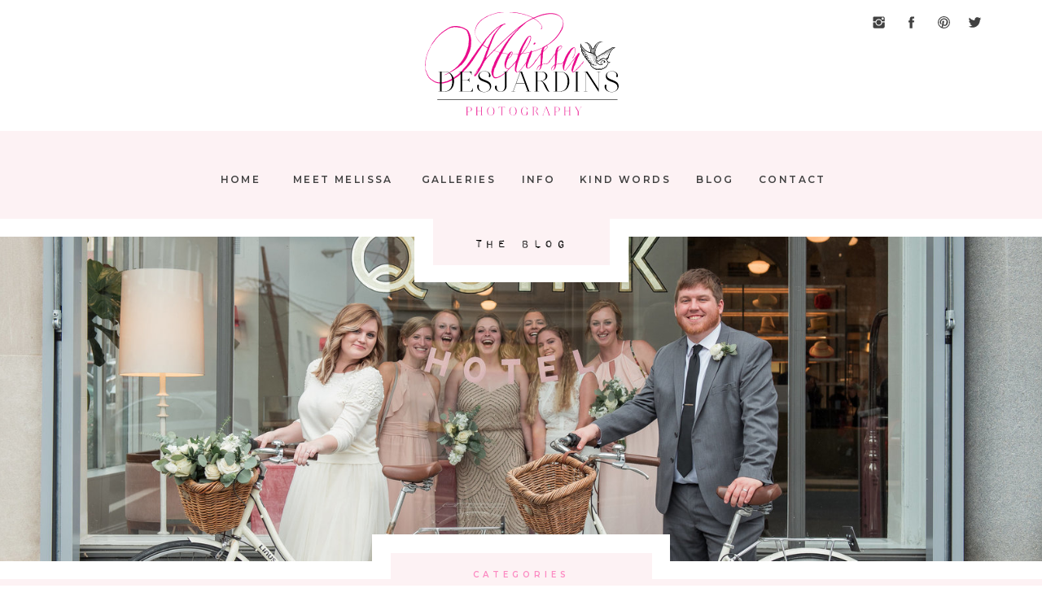

--- FILE ---
content_type: text/html; charset=UTF-8
request_url: https://melissadesjardins.com/blog/page/2/
body_size: 19320
content:
<!DOCTYPE html>
<html class="d">
<head>

<meta charset="UTF-8">
<meta name="viewport" content="width=device-width, initial-scale=1">
<link rel="icon" type="image/png" href="//static.showit.co/200/UL7jACVkQk2FdfAXgEzk5A/58561/md_favicon.png" />


<link href="https://fonts.googleapis.com/css?family=Montserrat:600|Oranienbaum:regular|Montserrat:regular|Arapey:italic" rel="stylesheet" type="text/css"/>
<style>
@font-face{font-family:Impact Label;src:url('//static.showit.co/file/rH_PIhmeSZqqbCPK0qu2Aw/58561/impact_label_reversed-webfont.woff');}
@font-face{font-family:Asterism;src:url('//static.showit.co/file/umrHeNkZS6eGnWr5r4TljQ/58561/great_lakes_lettering_-_asterism-webfont.woff');}
</style>
<script id="init_data" type="application/json">
{"mobile":{"w":320,"defaultTrIn":{"type":"fade"},"defaultTrOut":{"type":"fade"}},"desktop":{"w":1200,"defaultTrIn":{"type":"fade"},"defaultTrOut":{"type":"fade"}},"sid":"elerfa3crfus_msge-ahna","break":768,"assetURL":"//static.showit.co","contactFormId":"58561/152205","cfAction":"aHR0cHM6Ly9jbGllbnRzZXJ2aWNlLnNob3dpdGZhc3QuY29tL3NlcnZpY2UvZW1haWw=","blockData":[{"slug":"menu-scroll","visible":"m","states":[],"m":{"w":320,"h":2,"background":{"type":"none","color":"#FFFFFF"},"locking":{"side":"st","scrollOffset":1},"tr":{"in":{"cl":"fadeIn","d":"0.5","dl":"0"},"out":{"cl":"fadeOut","d":"0.5","dl":"0"}}},"d":{"w":1200,"h":0,"background":{"type":"color","color":"#FFFFFF"},"tr":{"in":{"cl":"fadeIn","d":"0.5","dl":"0"},"out":{"cl":"fadeOut","d":"0.5","dl":"0"}}}},{"slug":"main-menu","visible":"a","states":[],"m":{"w":320,"h":117,"background":{"type":"color","color":"#FFFFFF"},"tr":{"in":{"cl":"fadeIn","d":"0.5","dl":"0"},"out":{"cl":"fadeOut","d":"0.5","dl":"0"}}},"d":{"w":1200,"h":1,"background":{"type":"none","color":"#FFFFFF"},"tr":{"in":{"cl":"fadeIn","d":"0.5","dl":"0"},"out":{"cl":"fadeOut","d":"0.5","dl":"0"}}}},{"slug":"header-white-space","visible":"d","states":[],"m":{"w":320,"h":200,"background":{"type":"color","color":"#FFFFFF"},"tr":{"in":{"cl":"fadeIn","d":"0.5","dl":"0"},"out":{"cl":"fadeOut","d":"0.5","dl":"0"}}},"d":{"w":1200,"h":273,"background":{"type":"color","color":"colors-5"},"tr":{"in":{"cl":"fadeIn","d":"0.5","dl":"0"},"out":{"cl":"fadeOut","d":"0.5","dl":"0"}}}},{"slug":"featured-image-header","visible":"a","states":[],"m":{"w":320,"h":183,"background":{"type":"none","color":"#FFFFFF","image":{"key":"anGi1XkRRT6_K1nv87izWA/shared/quigs-59.jpg","aspect_ratio":1.4979,"title":"Quigs-59","type":"asset"},"scale":"cover","pos":"lm"},"tr":{"in":{"cl":"fadeIn","d":"0.5","dl":"0"},"out":{"cl":"fadeOut","d":"0.5","dl":"0"}}},"d":{"w":1200,"h":435,"background":{"type":"none","color":"colors-0","image":{"key":"9xDkLwVFRSCVp63Tzf5DeA/shared/embroidereddress-57.jpg","aspect_ratio":1.49708,"title":"EmbroideredDress-57","type":"asset"},"scale":"cover","pos":"cb","opacity":100},"tr":{"in":{"cl":"fadeIn","d":"0.5","dl":"0"},"out":{"cl":"fadeOut","d":"0.5","dl":"0"}}}},{"slug":"categories-and-search","visible":"a","states":[],"m":{"w":320,"h":143,"background":{"type":"color","color":"#FFFFFF"},"tr":{"in":{"cl":"fadeIn","d":"0.5","dl":"0"},"out":{"cl":"fadeOut","d":"0.5","dl":"0"}}},"d":{"w":1200,"h":75,"background":{"type":"color","color":"colors-5"},"tr":{"in":{"cl":"fadeIn","d":"0.5","dl":"0"},"out":{"cl":"fadeOut","d":"0.5","dl":"0"}}}},{"slug":"post-excerpt-1","visible":"a","states":[],"m":{"w":320,"h":562,"background":{"type":"color","color":"colors-7"},"tr":{"in":{"cl":"fadeIn","d":"0.5","dl":"0"},"out":{"cl":"fadeOut","d":"0.5","dl":"0"}}},"d":{"w":1200,"h":1077,"background":{"type":"color","color":"colors-7"},"nature":"dH","tr":{"in":{"cl":"fadeIn","d":"0.5","dl":"0"},"out":{"cl":"fadeOut","d":"0.5","dl":"0"}}}},{"slug":"do-not-delete","visible":"a","states":[],"m":{"w":320,"h":1,"background":{"type":"color","color":"colors-7"},"tr":{"in":{"cl":"fadeIn","d":"0.5","dl":"0"},"out":{"cl":"fadeOut","d":"0.5","dl":"0"}}},"d":{"w":1200,"h":1,"background":{"type":"color","color":"colors-7"},"tr":{"in":{"cl":"fadeIn","d":"0.5","dl":"0"},"out":{"cl":"fadeOut","d":"0.5","dl":"0"}}}},{"slug":"post-excerpt-2","visible":"a","states":[],"m":{"w":320,"h":562,"background":{"type":"color","color":"colors-7"},"tr":{"in":{"cl":"fadeIn","d":"0.5","dl":"0"},"out":{"cl":"fadeOut","d":"0.5","dl":"0"}}},"d":{"w":1200,"h":1042,"background":{"type":"color","color":"colors-7"},"nature":"dH","tr":{"in":{"cl":"fadeIn","d":"0.5","dl":"0"},"out":{"cl":"fadeOut","d":"0.5","dl":"0"}}}},{"slug":"prev-next","visible":"a","states":[],"m":{"w":320,"h":72,"background":{"type":"color","color":"#FFFFFF"},"tr":{"in":{"cl":"fadeIn","d":"0.5","dl":"0"},"out":{"cl":"fadeOut","d":"0.5","dl":"0"}}},"d":{"w":1200,"h":50,"background":{"type":"color","color":"#FFFFFF"},"tr":{"in":{"cl":"fadeIn","d":"0.5","dl":"0"},"out":{"cl":"fadeOut","d":"0.5","dl":"0"}}}},{"slug":"instagram","visible":"a","states":[],"m":{"w":320,"h":121,"background":{"type":"color","color":"colors-5"},"tr":{"in":{"cl":"fadeIn","d":"0.5","dl":"0"},"out":{"cl":"fadeOut","d":"0.5","dl":"0"}}},"d":{"w":1200,"h":314,"background":{"type":"color","color":"colors-5"},"tr":{"in":{"cl":"fadeIn","d":"0.5","dl":"0"},"out":{"cl":"fadeOut","d":"0.5","dl":"0"}}}},{"slug":"menu-top","visible":"m","states":[],"m":{"w":320,"h":600,"background":{"type":"color","color":"colors-0"},"locking":{"side":"t"},"tr":{"in":{"cl":"fadeIn","d":"0.5","dl":"0"},"out":{"cl":"fadeOut","d":"0.5","dl":"0"}}},"d":{"w":1200,"h":52,"background":{"type":"color","color":"colors-7"},"locking":{"side":"t"},"tr":{"out":{"cl":"fadeOut","d":"0.5","dl":"0"}}}}],"elementData":[{"type":"icon","visible":"a","id":"menu-scroll_0","blockId":"menu-scroll","m":{"x":37,"y":38,"w":25,"h":25,"a":0},"d":{"x":550,"y":-50,"w":100,"h":100,"a":0},"pc":[{"type":"show","block":"menu-top"}]},{"type":"simple","visible":"d","id":"main-menu_0","blockId":"main-menu","m":{"x":-8,"y":-8,"w":333,"h":117,"a":0},"d":{"x":-10,"y":-10,"w":1214,"h":171,"a":0,"lockH":"s"}},{"type":"text","visible":"d","id":"main-menu_1","blockId":"main-menu","m":{"x":15,"y":88,"w":107.009,"h":26,"a":0},"d":{"x":226,"y":210,"w":59,"h":20,"a":0}},{"type":"icon","visible":"d","id":"main-menu_2","blockId":"main-menu","m":{"x":214,"y":76,"w":14,"h":14,"a":0},"d":{"x":1109,"y":19,"w":17,"h":17,"a":0,"lockH":"r"}},{"type":"icon","visible":"d","id":"main-menu_3","blockId":"main-menu","m":{"x":182,"y":76,"w":14,"h":14,"a":0},"d":{"x":1071,"y":19,"w":17,"h":17,"a":0,"lockH":"r"}},{"type":"icon","visible":"d","id":"main-menu_4","blockId":"main-menu","m":{"x":149,"y":76,"w":14,"h":14,"a":0},"d":{"x":1030,"y":18,"w":19,"h":19,"a":0,"lockH":"r"}},{"type":"icon","visible":"d","id":"main-menu_5","blockId":"main-menu","m":{"x":117,"y":75,"w":14,"h":14,"a":0},"d":{"x":990,"y":18,"w":19,"h":19,"a":0,"lockH":"r"}},{"type":"svg","visible":"a","id":"main-menu_6","blockId":"main-menu","m":{"x":53,"y":11,"w":214,"h":95,"a":0},"d":{"x":464,"y":15,"w":273,"h":137,"a":0},"c":{"key":"v9-oDt7ATRqDnftVOm0fBQ/58561/full_logo.svg","aspect_ratio":1.74}},{"type":"text","visible":"d","id":"main-menu_7","blockId":"main-menu","m":{"x":15,"y":88,"w":107.009,"h":26,"a":0},"d":{"x":314,"y":210,"w":135,"h":20,"a":0}},{"type":"text","visible":"d","id":"main-menu_8","blockId":"main-menu","m":{"x":15,"y":88,"w":107.009,"h":26,"a":0},"d":{"x":599,"y":210,"w":45,"h":20,"a":0}},{"type":"text","visible":"d","id":"main-menu_9","blockId":"main-menu","m":{"x":15,"y":88,"w":107.009,"h":26,"a":0},"d":{"x":813,"y":210,"w":51,"h":20,"a":0}},{"type":"text","visible":"d","id":"main-menu_10","blockId":"main-menu","m":{"x":15,"y":88,"w":107.009,"h":26,"a":0},"d":{"x":477,"y":210,"w":93,"h":20,"a":0}},{"type":"text","visible":"d","id":"main-menu_11","blockId":"main-menu","m":{"x":15,"y":88,"w":107.009,"h":26,"a":0},"d":{"x":892,"y":210,"w":82,"h":20,"a":0}},{"type":"text","visible":"d","id":"main-menu_19","blockId":"main-menu","m":{"x":15,"y":88,"w":107.009,"h":26,"a":0},"d":{"x":672,"y":210,"w":112,"h":20,"a":0}},{"type":"gallery","visible":"a","id":"featured-image-header_0","blockId":"featured-image-header","m":{"x":-3,"y":-2,"w":325,"h":189,"a":0,"g":{}},"d":{"x":-14,"y":-3,"w":1216,"h":444,"a":0,"gs":{"t":"cover"},"lockH":"s","g":{}},"imgs":[{"key":"5bFMm4EdR92k8wKnETTGaQ/58561/dsc_8897.jpg","ar":1.49813},{"key":"8peU71OqTc-DpEfI-WgsDg/58561/taylor_and_philip-married_portraits-0085.jpg","ar":1.49813},{"key":"iWotiVXGSE6HZtJPfS2q_w/58561/dsc_6672-edit.jpg","ar":1.50301},{"key":"goAh_wwJRk6JV0IHOnWBEw/58561/maggie-and-kyle-shadow-creek-wedding-melissa-desjardins-photography-5.jpg","ar":1.49775},{"key":"RT-bFIqfQaWw1Z6TCu8Oqg/58561/kandzsneakpeek-5.jpg","ar":1.49792},{"key":"4pfElSSlT72joYQequZVtQ/58561/andrea_and_eric-portraits-0091.jpg","ar":1.49813},{"key":"lwVC0ep2TIyf54qYpWf8vw/58561/dsc_4594.jpg","ar":1.49813},{"key":"BcFd6VEQTFeql3YYCEknhA/58561/dsc_8865.jpg","ar":1.50263},{"key":"ekU7-oihR1qZSswQy2M7nQ/58561/cory_ailsa_s_wedding-wedding_day-0453.jpg","ar":1.50263},{"key":"NO96WnYRQsqxoawNio6LOw/58561/dsc_4689.jpg","ar":1.49813}],"ch":"1","gal":"simple"},{"type":"simple","visible":"d","id":"featured-image-header_1","blockId":"featured-image-header","m":{"x":48,"y":26,"w":224,"h":122.49999999999999,"a":0},"d":{"x":-3,"y":-5,"w":1209,"h":22,"a":0,"lockH":"s"}},{"type":"simple","visible":"a","id":"featured-image-header_2","blockId":"featured-image-header","m":{"x":88,"y":-1,"w":145,"h":29,"a":0},"d":{"x":469,"y":10,"w":263,"h":63,"a":0}},{"type":"simple","visible":"a","id":"featured-image-header_3","blockId":"featured-image-header","m":{"x":88,"y":-1,"w":145,"h":29,"a":0},"d":{"x":492,"y":-5,"w":217,"h":57,"a":0}},{"type":"text","visible":"a","id":"featured-image-header_4","blockId":"featured-image-header","m":{"x":115,"y":4,"w":90,"h":15,"a":0},"d":{"x":502,"y":11,"w":197,"h":25,"a":0}},{"type":"simple","visible":"d","id":"categories-and-search_0","blockId":"categories-and-search","m":{"x":48,"y":26,"w":224,"h":122.49999999999999,"a":0},"d":{"x":-3,"y":-19,"w":1209,"h":22,"a":0,"lockH":"s"}},{"type":"simple","visible":"d","id":"categories-and-search_1","blockId":"categories-and-search","m":{"x":88,"y":-19,"w":145,"h":29,"a":0},"d":{"x":417,"y":-52,"w":366,"h":54,"a":0}},{"type":"simple","visible":"a","id":"categories-and-search_2","blockId":"categories-and-search","m":{"x":36,"y":-17,"w":248,"h":34,"a":0},"d":{"x":440,"y":-29,"w":321,"h":48,"a":0}},{"type":"simple","visible":"a","id":"categories-and-search_3","blockId":"categories-and-search","m":{"x":54,"y":-1,"w":213,"h":25,"a":0},"d":{"x":946,"y":22,"w":204,"h":33,"a":0,"lockH":"r"}},{"type":"text","visible":"a","id":"categories-and-search_4","blockId":"categories-and-search","m":{"x":65,"y":8,"w":190,"h":16,"a":0},"d":{"x":959,"y":34,"w":178,"h":17,"a":0,"lockH":"r"}},{"type":"text","visible":"a","id":"categories-and-search_5","blockId":"categories-and-search","m":{"x":106,"y":45,"w":108,"h":16,"a":0},"d":{"x":529,"y":-8,"w":143,"h":19,"a":0}},{"type":"text","visible":"a","id":"categories-and-search_6","blockId":"categories-and-search","m":{"x":94,"y":87,"w":133,"h":17,"a":0},"d":{"x":498,"y":27,"w":107,"h":24,"a":0}},{"type":"text","visible":"a","id":"categories-and-search_7","blockId":"categories-and-search","m":{"x":94,"y":109,"w":133,"h":17,"a":0},"d":{"x":638,"y":27,"w":183,"h":24,"a":0}},{"type":"text","visible":"a","id":"categories-and-search_8","blockId":"categories-and-search","m":{"x":94,"y":64,"w":133,"h":17,"a":0},"d":{"x":379,"y":27,"w":85,"h":24,"a":0}},{"type":"text","visible":"a","id":"post-excerpt-1_0","blockId":"post-excerpt-1","m":{"x":15,"y":319,"w":291,"h":180,"a":0},"d":{"x":229,"y":774,"w":742,"h":96,"a":0}},{"type":"graphic","visible":"a","id":"post-excerpt-1_1","blockId":"post-excerpt-1","m":{"x":15,"y":112,"w":291,"h":189,"a":0},"d":{"x":229,"y":212,"w":742,"h":531,"a":0},"c":{"key":"GmxyuLexSPWffIxv0-pOew/58561/crystal-and-derek-john-marshall-ballroom-wedding-melissa-desjardins-photography-6.jpg","aspect_ratio":1.50301}},{"type":"text","visible":"d","id":"post-excerpt-1_2","blockId":"post-excerpt-1","m":{"x":130,"y":67,"w":60,"h":16,"a":0},"d":{"x":456,"y":58,"w":288,"h":19,"a":0}},{"type":"text","visible":"a","id":"post-excerpt-1_3","blockId":"post-excerpt-1","m":{"x":8,"y":36,"w":303,"h":54,"a":0},"d":{"x":273,"y":85,"w":654,"h":101,"a":0}},{"type":"simple","visible":"d","id":"post-excerpt-1_4","blockId":"post-excerpt-1","m":{"x":102,"y":257,"w":111,"h":22,"a":0},"d":{"x":506,"y":909,"w":189,"h":57,"a":0}},{"type":"simple","visible":"d","id":"post-excerpt-1_5","blockId":"post-excerpt-1","m":{"x":102,"y":257,"w":111,"h":22,"a":0},"d":{"x":513,"y":916,"w":175,"h":43,"a":0}},{"type":"text","visible":"a","id":"post-excerpt-1_6","blockId":"post-excerpt-1","m":{"x":96,"y":508,"w":129,"h":39,"a":0},"d":{"x":524,"y":923,"w":152,"h":33,"a":0}},{"type":"svg","visible":"d","id":"post-excerpt-1_7","blockId":"post-excerpt-1","m":{"x":48,"y":375,"w":224,"h":188,"a":0},"d":{"x":1007,"y":20,"w":373,"h":313,"a":-45,"lockH":"r"},"c":{"key":"J18BrviaSaCTIiHOHwI55g/58561/floral_5.svg","aspect_ratio":1.19333}},{"type":"svg","visible":"d","id":"post-excerpt-1_8","blockId":"post-excerpt-1","m":{"x":48,"y":375,"w":224,"h":188,"a":0},"d":{"x":-118,"y":864,"w":333,"h":279,"a":104,"lockH":"l"},"c":{"key":"vvVCs0WXShKF3iRUhtEK6w/58561/floral_4.svg","aspect_ratio":1.19333}},{"type":"text","visible":"a","id":"post-excerpt-2_0","blockId":"post-excerpt-2","m":{"x":15,"y":324,"w":291,"h":180,"a":0},"d":{"x":229,"y":779,"w":742,"h":96,"a":0}},{"type":"graphic","visible":"a","id":"post-excerpt-2_1","blockId":"post-excerpt-2","m":{"x":15,"y":117,"w":291,"h":189,"a":0},"d":{"x":229,"y":212,"w":742,"h":531,"a":0},"c":{"key":"7QvEVInuSeqcukcdIl_GEw/58561/donnie-and-jamie-cape-cod-wedding-melissa-desjardins-photography-6.jpg","aspect_ratio":1.50301}},{"type":"text","visible":"d","id":"post-excerpt-2_2","blockId":"post-excerpt-2","m":{"x":130,"y":67,"w":60,"h":16,"a":0},"d":{"x":456,"y":58,"w":288,"h":19,"a":0}},{"type":"text","visible":"a","id":"post-excerpt-2_3","blockId":"post-excerpt-2","m":{"x":8,"y":36,"w":303,"h":55,"a":0},"d":{"x":273,"y":85,"w":654,"h":101,"a":0}},{"type":"simple","visible":"d","id":"post-excerpt-2_4","blockId":"post-excerpt-2","m":{"x":102,"y":257,"w":111,"h":22,"a":0},"d":{"x":506,"y":914,"w":189,"h":57,"a":0}},{"type":"simple","visible":"d","id":"post-excerpt-2_5","blockId":"post-excerpt-2","m":{"x":102,"y":257,"w":111,"h":22,"a":0},"d":{"x":513,"y":921,"w":175,"h":43,"a":0}},{"type":"text","visible":"a","id":"post-excerpt-2_6","blockId":"post-excerpt-2","m":{"x":96,"y":509,"w":129,"h":39,"a":0},"d":{"x":524,"y":929,"w":152,"h":29,"a":0}},{"type":"svg","visible":"d","id":"post-excerpt-2_7","blockId":"post-excerpt-2","m":{"x":48,"y":375,"w":224,"h":188,"a":0},"d":{"x":1023,"y":443,"w":338,"h":284,"a":-81,"lockH":"r"},"c":{"key":"IxGlPAJETHqPHeTy4cNEmA/58561/floral_1.svg","aspect_ratio":1.19333}},{"type":"text","visible":"a","id":"prev-next_0","blockId":"prev-next","m":{"x":27,"y":27,"w":103,"h":19,"a":0},"d":{"x":46,"y":11.5,"w":205,"h":27,"a":0}},{"type":"text","visible":"a","id":"prev-next_1","blockId":"prev-next","m":{"x":194,"y":29,"w":99,"h":16,"a":0},"d":{"x":949,"y":11.5,"w":205,"h":27,"a":0}},{"type":"iframe","visible":"d","id":"instagram_0","blockId":"instagram","m":{"x":48,"y":18,"w":224,"h":84.69999999999999,"a":0},"d":{"x":306,"y":63,"w":588,"h":136,"a":0}},{"type":"simple","visible":"d","id":"instagram_1","blockId":"instagram","m":{"x":34,"y":11,"w":255,"h":65,"a":0},"d":{"x":283,"y":41,"w":635,"h":180,"a":0}},{"type":"text","visible":"a","id":"instagram_2","blockId":"instagram","m":{"x":26,"y":34,"w":268,"h":53,"a":0},"d":{"x":140,"y":286,"w":920,"h":17,"a":0}},{"type":"icon","visible":"d","id":"instagram_3","blockId":"instagram","m":{"x":214,"y":76,"w":14,"h":14,"a":0},"d":{"x":666,"y":247,"w":15,"h":15,"a":0}},{"type":"icon","visible":"d","id":"instagram_4","blockId":"instagram","m":{"x":149,"y":76,"w":14,"h":14,"a":0},"d":{"x":557,"y":247,"w":15,"h":15,"a":0}},{"type":"icon","visible":"d","id":"instagram_5","blockId":"instagram","m":{"x":117,"y":75,"w":14,"h":14,"a":0},"d":{"x":520,"y":247,"w":15,"h":15,"a":0}},{"type":"simple","visible":"d","id":"instagram_6","blockId":"instagram","m":{"x":48,"y":19,"w":224,"h":88.19999999999999,"a":0},"d":{"x":415,"y":179,"w":371,"h":40,"a":0}},{"type":"text","visible":"d","id":"instagram_7","blockId":"instagram","m":{"x":185,"y":325,"w":117,"h":25,"a":0},"d":{"x":445,"y":187,"w":311,"h":24,"a":0}},{"type":"text","visible":"d","id":"instagram_8","blockId":"instagram","m":{"x":115,"y":-7,"w":90,"h":15,"a":0},"d":{"x":1117,"y":240,"w":115,"h":19,"a":90,"lockH":"r"}},{"type":"svg","visible":"d","id":"instagram_9","blockId":"instagram","m":{"x":160,"y":0,"w":0,"h":0,"a":0},"d":{"x":1163,"y":172,"w":25,"h":25,"a":180,"lockH":"r"},"c":{"key":"x1rl0rGXRJaQ48nkbaI9fg/58561/gray_triangle.svg","aspect_ratio":0.68}},{"type":"icon","visible":"d","id":"instagram_10","blockId":"instagram","m":{"x":214,"y":76,"w":14,"h":14,"a":0},"d":{"x":630,"y":247,"w":15,"h":15,"a":0}},{"type":"icon","visible":"d","id":"instagram_11","blockId":"instagram","m":{"x":182,"y":76,"w":14,"h":14,"a":0},"d":{"x":593,"y":247,"w":15,"h":15,"a":0}},{"type":"text","visible":"m","id":"menu-top_0","blockId":"menu-top","m":{"x":97,"y":366,"w":128,"h":20,"a":0},"d":{"x":901.709,"y":10.5,"w":106.013,"h":35.015,"a":0},"pc":[{"type":"hide","block":"menu-top"}]},{"type":"text","visible":"m","id":"menu-top_1","blockId":"menu-top","m":{"x":94,"y":321,"w":128,"h":20,"a":0},"d":{"x":911.709,"y":20.5,"w":106.013,"h":35.015,"a":0},"pc":[{"type":"hide","block":"menu-top"}]},{"type":"text","visible":"m","id":"menu-top_2","blockId":"menu-top","m":{"x":96,"y":275,"w":128,"h":20,"a":0},"d":{"x":1009.386,"y":10.5,"w":106.013,"h":35.015,"a":0},"pc":[{"type":"hide","block":"menu-top"}]},{"type":"text","visible":"m","id":"menu-top_3","blockId":"menu-top","m":{"x":96,"y":185,"w":128,"h":20,"a":0},"d":{"x":794.032,"y":10.5,"w":106.013,"h":35.015,"a":0},"pc":[{"type":"hide","block":"menu-top"}]},{"type":"text","visible":"m","id":"menu-top_4","blockId":"menu-top","m":{"x":96,"y":229,"w":128,"h":20,"a":0},"d":{"x":686.354,"y":10.5,"w":106.013,"h":35.015,"a":0},"pc":[{"type":"hide","block":"menu-top"}]},{"type":"text","visible":"m","id":"menu-top_5","blockId":"menu-top","m":{"x":96,"y":140,"w":128,"h":20,"a":0},"d":{"x":578.677,"y":10.5,"w":106.013,"h":35.015,"a":0},"pc":[{"type":"hide","block":"menu-top"}]},{"type":"text","visible":"m","id":"menu-top_6","blockId":"menu-top","m":{"x":96,"y":100,"w":128,"h":20,"a":0},"d":{"x":471,"y":10.5,"w":106.013,"h":35.015,"a":0},"pc":[{"type":"hide","block":"menu-top"}]},{"type":"text","visible":"m","id":"menu-top_7","blockId":"menu-top","m":{"x":135,"y":464,"w":52,"h":21,"a":0},"d":{"x":74.5,"y":214.5,"w":285.013,"h":46.007,"a":0},"pc":[{"type":"hide","block":"menu-top"}]},{"type":"text","visible":"a","id":"menu-top_8","blockId":"menu-top","m":{"x":114,"y":38,"w":134,"h":30,"a":0},"d":{"x":472,"y":29,"w":228,"h":86,"a":0}},{"type":"text","visible":"a","id":"menu-top_9","blockId":"menu-top","m":{"x":68,"y":31,"w":94,"h":27,"a":0},"d":{"x":510,"y":24,"w":177,"h":59,"a":0}},{"type":"icon","visible":"a","id":"menu-top_10","blockId":"menu-top","m":{"x":154,"y":448,"w":13,"h":13,"a":0},"d":{"x":550,"y":-24,"w":100,"h":100,"a":0},"pc":[{"type":"hide","block":"menu-top"}]},{"type":"icon","visible":"a","id":"menu-top_11","blockId":"menu-top","m":{"x":110,"y":393,"w":22,"h":25,"a":0},"d":{"x":550,"y":-24,"w":100,"h":100,"a":0}},{"type":"icon","visible":"a","id":"menu-top_12","blockId":"menu-top","m":{"x":131,"y":394,"w":31,"h":24,"a":0},"d":{"x":550,"y":-24,"w":100,"h":100,"a":0}},{"type":"icon","visible":"a","id":"menu-top_13","blockId":"menu-top","m":{"x":189,"y":393,"w":24,"h":27,"a":0},"d":{"x":550,"y":-24,"w":100,"h":100,"a":0}},{"type":"icon","visible":"a","id":"menu-top_14","blockId":"menu-top","m":{"x":160,"y":392,"w":21,"h":29,"a":0},"d":{"x":550,"y":-24,"w":100,"h":100,"a":0}}]}
</script>
<link rel="stylesheet" type="text/css" href="https://cdnjs.cloudflare.com/ajax/libs/animate.css/3.4.0/animate.min.css" />
<script id="si-jquery" src="https://ajax.googleapis.com/ajax/libs/jquery/1.11.3/jquery.min.js"></script>

<script src="//lib.showit.co/engine/1.3.2/showit-lib.min.js"></script>
<script src="//lib.showit.co/engine/1.3.2/showit.min.js"></script>
<script>

function initPage(){

}
</script>
<link rel="stylesheet" type="text/css" href="//lib.showit.co/engine/1.3.2/showit.css" />
<style id="si-page-css">
html.d {}
html.m {}
.d .st-d-title,.d .se-wpt h1 {color:rgba(0,0,0,1);text-transform:uppercase;line-height:1.2;letter-spacing:0.2em;font-size:54px;text-align:center;font-family:'Oranienbaum';font-weight:400;font-style:normal;}
.d .se-wpt h1 {margin-bottom:30px;}
.d .st-d-title.se-rc a {color:rgba(0,0,0,1);}
.d .st-d-title.se-rc a:hover {text-decoration:underline;color:rgba(0,0,0,1);opacity:0.8;}
.m .st-m-title,.m .se-wpt h1 {color:rgba(65,65,65,1);text-transform:uppercase;line-height:1.2;letter-spacing:0em;font-size:36px;text-align:center;font-family:'Oranienbaum';font-weight:400;font-style:normal;}
.m .se-wpt h1 {margin-bottom:20px;}
.m .st-m-title.se-rc a {color:rgba(65,65,65,1);}
.m .st-m-title.se-rc a:hover {text-decoration:underline;color:rgba(65,65,65,1);opacity:0.8;}
.d .st-d-heading,.d .se-wpt h2 {color:rgba(252,35,146,1);line-height:1.2;letter-spacing:0em;font-size:34px;text-align:center;font-family:'Impact Label';font-weight:400;font-style:normal;}
.d .se-wpt h2 {margin-bottom:24px;}
.d .st-d-heading.se-rc a {color:rgba(252,35,146,1);}
.d .st-d-heading.se-rc a:hover {text-decoration:underline;color:rgba(252,35,146,1);opacity:0.8;}
.m .st-m-heading,.m .se-wpt h2 {color:rgba(252,35,146,1);line-height:1.2;letter-spacing:0em;font-size:26px;text-align:center;font-family:'Impact Label';font-weight:400;font-style:normal;}
.m .se-wpt h2 {margin-bottom:20px;}
.m .st-m-heading.se-rc a {color:rgba(252,35,146,1);}
.m .st-m-heading.se-rc a:hover {text-decoration:underline;color:rgba(252,35,146,1);opacity:0.8;}
.d .st-d-subheading,.d .se-wpt h3 {color:rgba(0,0,0,1);text-transform:uppercase;line-height:1.8;letter-spacing:0.2em;font-size:20px;text-align:center;font-family:'Arapey';font-weight:400;font-style:italic;}
.d .se-wpt h3 {margin-bottom:18px;}
.d .st-d-subheading.se-rc a {color:rgba(0,0,0,1);}
.d .st-d-subheading.se-rc a:hover {text-decoration:underline;color:rgba(0,0,0,1);opacity:0.8;}
.m .st-m-subheading,.m .se-wpt h3 {color:rgba(65,65,65,1);text-transform:uppercase;line-height:1.8;letter-spacing:0.2em;font-size:14px;text-align:center;font-family:'Arapey';font-weight:400;font-style:italic;}
.m .se-wpt h3 {margin-bottom:18px;}
.m .st-m-subheading.se-rc a {color:rgba(65,65,65,1);}
.m .st-m-subheading.se-rc a:hover {text-decoration:underline;color:rgba(65,65,65,1);opacity:0.8;}
.d .st-d-paragraph {color:rgba(65,65,65,1);line-height:1.8;letter-spacing:0em;font-size:14px;text-align:center;font-family:'Oranienbaum';font-weight:400;font-style:normal;}
.d .se-wpt p {margin-bottom:10px;}
.d .st-d-paragraph.se-rc a {color:rgba(65,65,65,1);}
.d .st-d-paragraph.se-rc a:hover {text-decoration:underline;color:rgba(65,65,65,1);opacity:0.8;}
.m .st-m-paragraph {color:rgba(65,65,65,1);line-height:1.8;letter-spacing:0em;font-size:14px;text-align:justify;font-family:'Oranienbaum';font-weight:400;font-style:normal;}
.m .se-wpt p {margin-bottom:16px;}
.m .st-m-paragraph.se-rc a {color:rgba(65,65,65,1);}
.m .st-m-paragraph.se-rc a:hover {text-decoration:underline;color:rgba(65,65,65,1);opacity:0.8;}
.sib-menu-scroll {z-index:7;}
.m .sib-menu-scroll {height:2px;}
.d .sib-menu-scroll {height:0px;display:none;}
.m .sib-menu-scroll .ss-bg {background-color:transparent;}
.d .sib-menu-scroll .ss-bg {background-color:rgba(255,255,255,1);}
.d .sie-menu-scroll_0 {left:550px;top:-50px;width:100px;height:100px;}
.m .sie-menu-scroll_0 {left:37px;top:38px;width:25px;height:25px;}
.d .sie-menu-scroll_0 svg {fill:rgba(245,233,54,1);}
.m .sie-menu-scroll_0 svg {fill:rgba(0,0,0,1);}
.sib-main-menu {z-index:1;}
.m .sib-main-menu {height:117px;}
.d .sib-main-menu {height:1px;}
.m .sib-main-menu .ss-bg {background-color:rgba(255,255,255,1);}
.d .sib-main-menu .ss-bg {background-color:transparent;}
.d .sie-main-menu_0 {left:-10px;top:-10px;width:1214px;height:171px;}
.m .sie-main-menu_0 {left:-8px;top:-8px;width:333px;height:117px;display:none;}
.d .sie-main-menu_0 .se-simple {background-color:rgba(255,255,255,1);}
.m .sie-main-menu_0 .se-simple {background-color:rgba(253,242,244,1);}
.d .sie-main-menu_1 {left:226px;top:210px;width:59px;height:20px;}
.m .sie-main-menu_1 {left:15px;top:88px;width:107.009px;height:26px;display:none;}
.d .sie-main-menu_1-text {color:rgba(65,65,65,1);letter-spacing:0.2em;font-size:12px;font-family:'Montserrat';font-weight:600;font-style:normal;}
.m .sie-main-menu_1-text {color:rgba(65,65,65,1);font-size:14px;}
.d .sie-main-menu_2 {left:1109px;top:19px;width:17px;height:17px;}
.m .sie-main-menu_2 {left:214px;top:76px;width:14px;height:14px;display:none;}
.d .sie-main-menu_2 svg {fill:rgba(65,65,65,1);}
.m .sie-main-menu_2 svg {fill:rgba(65,65,65,1);}
.d .sie-main-menu_3 {left:1071px;top:19px;width:17px;height:17px;}
.m .sie-main-menu_3 {left:182px;top:76px;width:14px;height:14px;display:none;}
.d .sie-main-menu_3 svg {fill:rgba(65,65,65,1);}
.m .sie-main-menu_3 svg {fill:rgba(65,65,65,1);}
.d .sie-main-menu_4 {left:1030px;top:18px;width:19px;height:19px;}
.m .sie-main-menu_4 {left:149px;top:76px;width:14px;height:14px;display:none;}
.d .sie-main-menu_4 svg {fill:rgba(65,65,65,1);}
.m .sie-main-menu_4 svg {fill:rgba(65,65,65,1);}
.d .sie-main-menu_5 {left:990px;top:18px;width:19px;height:19px;}
.m .sie-main-menu_5 {left:117px;top:75px;width:14px;height:14px;display:none;}
.d .sie-main-menu_5 svg {fill:rgba(65,65,65,1);}
.m .sie-main-menu_5 svg {fill:rgba(65,65,65,1);}
.d .sie-main-menu_6 {left:464px;top:15px;width:273px;height:137px;}
.m .sie-main-menu_6 {left:53px;top:11px;width:214px;height:95px;}
.d .sie-main-menu_6 .se-img {background-repeat:no-repeat;background-position:50%;background-size:contain;}
.m .sie-main-menu_6 .se-img {background-repeat:no-repeat;background-position:50%;background-size:contain;}
.d .sie-main-menu_7 {left:314px;top:210px;width:135px;height:20px;}
.m .sie-main-menu_7 {left:15px;top:88px;width:107.009px;height:26px;display:none;}
.d .sie-main-menu_7-text {color:rgba(65,65,65,1);letter-spacing:0.2em;font-size:12px;font-family:'Montserrat';font-weight:600;font-style:normal;}
.m .sie-main-menu_7-text {color:rgba(65,65,65,1);font-size:14px;}
.d .sie-main-menu_8 {left:599px;top:210px;width:45px;height:20px;}
.m .sie-main-menu_8 {left:15px;top:88px;width:107.009px;height:26px;display:none;}
.d .sie-main-menu_8-text {color:rgba(65,65,65,1);letter-spacing:0.2em;font-size:12px;font-family:'Montserrat';font-weight:600;font-style:normal;}
.m .sie-main-menu_8-text {color:rgba(65,65,65,1);font-size:14px;}
.d .sie-main-menu_9 {left:813px;top:210px;width:51px;height:20px;}
.m .sie-main-menu_9 {left:15px;top:88px;width:107.009px;height:26px;display:none;}
.d .sie-main-menu_9-text {color:rgba(65,65,65,1);letter-spacing:0.2em;font-size:12px;font-family:'Montserrat';font-weight:600;font-style:normal;}
.m .sie-main-menu_9-text {color:rgba(65,65,65,1);font-size:14px;}
.d .sie-main-menu_10 {left:477px;top:210px;width:93px;height:20px;}
.m .sie-main-menu_10 {left:15px;top:88px;width:107.009px;height:26px;display:none;}
.d .sie-main-menu_10-text {color:rgba(65,65,65,1);letter-spacing:0.2em;font-size:12px;font-family:'Montserrat';font-weight:600;font-style:normal;}
.m .sie-main-menu_10-text {color:rgba(65,65,65,1);font-size:14px;}
.d .sie-main-menu_11 {left:892px;top:210px;width:82px;height:20px;}
.m .sie-main-menu_11 {left:15px;top:88px;width:107.009px;height:26px;display:none;}
.d .sie-main-menu_11-text {color:rgba(65,65,65,1);letter-spacing:0.2em;font-size:12px;font-family:'Montserrat';font-weight:600;font-style:normal;}
.m .sie-main-menu_11-text {color:rgba(65,65,65,1);font-size:14px;}
.d .sie-main-menu_19 {left:672px;top:210px;width:112px;height:20px;}
.m .sie-main-menu_19 {left:15px;top:88px;width:107.009px;height:26px;display:none;}
.d .sie-main-menu_19-text {color:rgba(65,65,65,1);letter-spacing:0.2em;font-size:12px;font-family:'Montserrat';font-weight:600;font-style:normal;}
.m .sie-main-menu_19-text {color:rgba(65,65,65,1);font-size:14px;}
.m .sib-header-white-space {height:200px;display:none;}
.d .sib-header-white-space {height:273px;}
.m .sib-header-white-space .ss-bg {background-color:rgba(255,255,255,1);}
.d .sib-header-white-space .ss-bg {background-color:rgba(253,242,244,1);}
.m .sib-featured-image-header {height:183px;}
.d .sib-featured-image-header {height:435px;}
.m .sib-featured-image-header .ss-bg {background-color:transparent;}
.d .sib-featured-image-header .ss-bg {background-color:transparent;}
.d .sie-featured-image-header_0 {left:-14px;top:-3px;width:1216px;height:444px;}
.m .sie-featured-image-header_0 {left:-3px;top:-2px;width:325px;height:189px;}
.sie-featured-image-header_0 img {border:none;}
.d .sie-featured-image-header_0 .se-img {background-repeat:no-repeat;background-size:cover;background-position:50% 50%;}
.m .sie-featured-image-header_0 .se-img {background-repeat:no-repeat;background-size:cover;background-position:50% 50%;}
.d .sie-featured-image-header_1 {left:-3px;top:-5px;width:1209px;height:22px;}
.m .sie-featured-image-header_1 {left:48px;top:26px;width:224px;height:122.49999999999999px;display:none;}
.d .sie-featured-image-header_1 .se-simple {background-color:rgba(255,255,255,1);}
.m .sie-featured-image-header_1 .se-simple {background-color:rgba(255,255,255,1);}
.d .sie-featured-image-header_2 {left:469px;top:10px;width:263px;height:63px;}
.m .sie-featured-image-header_2 {left:88px;top:-1px;width:145px;height:29px;}
.d .sie-featured-image-header_2 .se-simple {background-color:rgba(255,255,255,1);}
.m .sie-featured-image-header_2 .se-simple {background-color:rgba(255,255,255,1);}
.d .sie-featured-image-header_3 {left:492px;top:-5px;width:217px;height:57px;}
.m .sie-featured-image-header_3 {left:88px;top:-1px;width:145px;height:29px;}
.d .sie-featured-image-header_3 .se-simple {background-color:rgba(253,242,244,1);}
.m .sie-featured-image-header_3 .se-simple {background-color:rgba(255,255,255,1);}
.d .sie-featured-image-header_4 {left:502px;top:11px;width:197px;height:25px;}
.m .sie-featured-image-header_4 {left:115px;top:4px;width:90px;height:15px;}
.d .sie-featured-image-header_4-text {font-size:18px;font-family:'Impact Label';font-weight:400;font-style:normal;}
.m .sie-featured-image-header_4-text {font-size:12px;font-family:'Impact Label';font-weight:400;font-style:normal;}
.m .sib-categories-and-search {height:143px;}
.d .sib-categories-and-search {height:75px;}
.m .sib-categories-and-search .ss-bg {background-color:rgba(255,255,255,1);}
.d .sib-categories-and-search .ss-bg {background-color:rgba(253,242,244,1);}
.d .sie-categories-and-search_0 {left:-3px;top:-19px;width:1209px;height:22px;}
.m .sie-categories-and-search_0 {left:48px;top:26px;width:224px;height:122.49999999999999px;display:none;}
.d .sie-categories-and-search_0 .se-simple {background-color:rgba(255,255,255,1);}
.m .sie-categories-and-search_0 .se-simple {background-color:rgba(255,255,255,1);}
.d .sie-categories-and-search_1 {left:417px;top:-52px;width:366px;height:54px;}
.m .sie-categories-and-search_1 {left:88px;top:-19px;width:145px;height:29px;display:none;}
.d .sie-categories-and-search_1 .se-simple {background-color:rgba(255,255,255,1);}
.m .sie-categories-and-search_1 .se-simple {background-color:rgba(255,255,255,1);}
.d .sie-categories-and-search_2 {left:440px;top:-29px;width:321px;height:48px;}
.m .sie-categories-and-search_2 {left:36px;top:-17px;width:248px;height:34px;}
.d .sie-categories-and-search_2 .se-simple {background-color:rgba(253,242,244,1);}
.m .sie-categories-and-search_2 .se-simple {background-color:rgba(255,255,255,1);}
.d .sie-categories-and-search_3 {left:946px;top:22px;width:204px;height:33px;}
.m .sie-categories-and-search_3 {left:54px;top:-1px;width:213px;height:25px;}
.d .sie-categories-and-search_3 .se-simple {border-color:rgba(65,65,65,0.5);border-width:1px;border-style:solid;border-radius:inherit;}
.m .sie-categories-and-search_3 .se-simple {border-color:rgba(253,242,244,1);border-width:1px;background-color:rgba(204,205,186,0);border-style:solid;border-radius:inherit;}
.d .sie-categories-and-search_4 {left:959px;top:34px;width:178px;height:17px;}
.m .sie-categories-and-search_4 {left:65px;top:8px;width:190px;height:16px;}
.d .sie-categories-and-search_4-text {color:rgba(0,0,0,1);text-transform:uppercase;line-height:1;letter-spacing:0.2em;font-size:12px;text-align:left;font-family:'Impact Label';font-weight:400;font-style:normal;}
.m .sie-categories-and-search_4-text {color:rgba(0,0,0,1);text-transform:uppercase;line-height:1.2;letter-spacing:0.3em;font-size:7px;text-align:left;font-family:'Montserrat';font-weight:400;font-style:normal;}
.d .sie-categories-and-search_5 {left:529px;top:-8px;width:143px;height:19px;}
.m .sie-categories-and-search_5 {left:106px;top:45px;width:108px;height:16px;}
.d .sie-categories-and-search_5-text {color:rgba(252,35,146,0.5);letter-spacing:0.5em;font-size:10px;text-align:center;font-family:'Montserrat';font-weight:600;font-style:normal;}
.m .sie-categories-and-search_5-text {color:rgba(252,35,146,1);letter-spacing:0.3em;font-size:9px;font-family:'Montserrat';font-weight:400;font-style:normal;}
.d .sie-categories-and-search_6 {left:498px;top:27px;width:107px;height:24px;}
.m .sie-categories-and-search_6 {left:94px;top:87px;width:133px;height:17px;}
.d .sie-categories-and-search_6-text {color:rgba(65,65,65,1);letter-spacing:0em;font-size:15px;font-family:'Impact Label';font-weight:400;font-style:normal;}
.m .sie-categories-and-search_6-text {color:rgba(0,0,0,1);text-transform:lowercase;letter-spacing:0em;font-size:10px;font-family:'Impact Label';font-weight:400;font-style:normal;}
.d .sie-categories-and-search_7 {left:638px;top:27px;width:183px;height:24px;}
.m .sie-categories-and-search_7 {left:94px;top:109px;width:133px;height:17px;}
.d .sie-categories-and-search_7-text {color:rgba(65,65,65,1);letter-spacing:0em;font-size:15px;font-family:'Impact Label';font-weight:400;font-style:normal;}
.m .sie-categories-and-search_7-text {color:rgba(0,0,0,1);text-transform:lowercase;letter-spacing:0em;font-size:10px;font-family:'Impact Label';font-weight:400;font-style:normal;}
.d .sie-categories-and-search_8 {left:379px;top:27px;width:85px;height:24px;}
.m .sie-categories-and-search_8 {left:94px;top:64px;width:133px;height:17px;}
.d .sie-categories-and-search_8-text {color:rgba(65,65,65,1);letter-spacing:0em;font-size:15px;font-family:'Impact Label';font-weight:400;font-style:normal;}
.m .sie-categories-and-search_8-text {color:rgba(0,0,0,1);text-transform:lowercase;letter-spacing:0em;font-size:10px;font-family:'Impact Label';font-weight:400;font-style:normal;}
.sib-post-excerpt-1 {z-index:1;}
.m .sib-post-excerpt-1 {height:562px;}
.d .sib-post-excerpt-1 {height:1077px;}
.m .sib-post-excerpt-1 .ss-bg {background-color:rgba(255,255,255,1);}
.d .sib-post-excerpt-1 .ss-bg {background-color:rgba(255,255,255,1);}
.d .sib-post-excerpt-1.sb-nd-dH .sc {height:1077px;}
.d .sie-post-excerpt-1_0 {left:229px;top:774px;width:742px;height:96px;}
.m .sie-post-excerpt-1_0 {left:15px;top:319px;width:291px;height:180px;}
.d .sie-post-excerpt-1_0-text {letter-spacing:0.05em;font-size:14px;text-align:justify;font-family:'Oranienbaum';font-weight:400;font-style:normal;overflow:hidden;}
.m .sie-post-excerpt-1_0-text {line-height:1.6;letter-spacing:0.05em;font-size:14px;text-align:center;font-family:'Oranienbaum';font-weight:400;font-style:normal;overflow:hidden;}
.d .sie-post-excerpt-1_1 {left:229px;top:212px;width:742px;height:531px;}
.m .sie-post-excerpt-1_1 {left:15px;top:112px;width:291px;height:189px;}
.d .sie-post-excerpt-1_1 .se-img {background-repeat:no-repeat;background-size:cover;background-position:50% 50%;}
.m .sie-post-excerpt-1_1 .se-img {background-repeat:no-repeat;background-size:cover;background-position:50% 50%;}
.d .sie-post-excerpt-1_2 {left:456px;top:58px;width:288px;height:19px;}
.m .sie-post-excerpt-1_2 {left:130px;top:67px;width:60px;height:16px;display:none;}
.d .sie-post-excerpt-1_2-text {color:rgba(252,35,146,0.5);letter-spacing:0.5em;font-size:10px;text-align:center;font-family:'Montserrat';font-weight:400;font-style:normal;}
.m .sie-post-excerpt-1_2-text {font-size:10px;font-family:'Asterism';font-weight:400;font-style:normal;}
.d .sie-post-excerpt-1_3 {left:273px;top:85px;width:654px;height:101px;}
.m .sie-post-excerpt-1_3 {left:8px;top:36px;width:303px;height:54px;}
.d .sie-post-excerpt-1_3-text {text-transform:lowercase;line-height:1.2;letter-spacing:0em;font-size:40px;font-family:'Asterism';font-weight:400;font-style:normal;overflow:hidden;}
.m .sie-post-excerpt-1_3-text {color:rgba(0,0,0,1);font-size:11px;font-family:'Montserrat';font-weight:400;font-style:normal;overflow:hidden;}
.d .sie-post-excerpt-1_4 {left:506px;top:909px;width:189px;height:57px;}
.m .sie-post-excerpt-1_4 {left:102px;top:257px;width:111px;height:22px;display:none;}
.d .sie-post-excerpt-1_4 .se-simple {border-color:rgba(253,242,244,1);border-width:2px;border-style:solid;border-radius:inherit;}
.m .sie-post-excerpt-1_4 .se-simple {background-color:rgba(255,255,255,1);}
.d .sie-post-excerpt-1_5 {left:513px;top:916px;width:175px;height:43px;}
.m .sie-post-excerpt-1_5 {left:102px;top:257px;width:111px;height:22px;display:none;}
.d .sie-post-excerpt-1_5 .se-simple {background-color:rgba(245,233,54,1);}
.m .sie-post-excerpt-1_5 .se-simple {background-color:rgba(255,255,255,1);}
.d .sie-post-excerpt-1_6 {left:524px;top:923px;width:152px;height:33px;}
.m .sie-post-excerpt-1_6 {left:96px;top:508px;width:129px;height:39px;}
.d .sie-post-excerpt-1_6-text {color:rgba(65,65,65,1);letter-spacing:0em;font-size:18px;font-family:'Impact Label';font-weight:400;font-style:normal;}
.m .sie-post-excerpt-1_6-text {color:rgba(0,0,0,1);text-transform:lowercase;letter-spacing:0em;font-size:21px;font-family:'Asterism';font-weight:400;font-style:normal;}
.d .sie-post-excerpt-1_7 {left:1007px;top:20px;width:373px;height:313px;}
.m .sie-post-excerpt-1_7 {left:48px;top:375px;width:224px;height:188px;display:none;}
.d .sie-post-excerpt-1_7 .se-img {background-repeat:no-repeat;background-position:50%;background-size:contain;}
.m .sie-post-excerpt-1_7 .se-img {background-repeat:no-repeat;background-position:50%;background-size:contain;}
.d .sie-post-excerpt-1_8 {left:-118px;top:864px;width:333px;height:279px;}
.m .sie-post-excerpt-1_8 {left:48px;top:375px;width:224px;height:188px;display:none;}
.d .sie-post-excerpt-1_8 .se-img {background-repeat:no-repeat;background-position:50%;background-size:contain;}
.m .sie-post-excerpt-1_8 .se-img {background-repeat:no-repeat;background-position:50%;background-size:contain;}
.m .sib-do-not-delete {height:1px;}
.d .sib-do-not-delete {height:1px;}
.m .sib-do-not-delete .ss-bg {background-color:rgba(255,255,255,1);}
.d .sib-do-not-delete .ss-bg {background-color:rgba(255,255,255,1);}
.m .sib-post-excerpt-2 {height:562px;}
.d .sib-post-excerpt-2 {height:1042px;}
.m .sib-post-excerpt-2 .ss-bg {background-color:rgba(255,255,255,1);}
.d .sib-post-excerpt-2 .ss-bg {background-color:rgba(255,255,255,1);}
.d .sib-post-excerpt-2.sb-nd-dH .sc {height:1042px;}
.d .sie-post-excerpt-2_0 {left:229px;top:779px;width:742px;height:96px;}
.m .sie-post-excerpt-2_0 {left:15px;top:324px;width:291px;height:180px;}
.d .sie-post-excerpt-2_0-text {letter-spacing:0.05em;font-size:14px;text-align:justify;font-family:'Oranienbaum';font-weight:400;font-style:normal;overflow:hidden;}
.m .sie-post-excerpt-2_0-text {line-height:1.6;letter-spacing:0.05em;font-size:14px;text-align:center;font-family:'Oranienbaum';font-weight:400;font-style:normal;overflow:hidden;}
.d .sie-post-excerpt-2_1 {left:229px;top:212px;width:742px;height:531px;}
.m .sie-post-excerpt-2_1 {left:15px;top:117px;width:291px;height:189px;}
.d .sie-post-excerpt-2_1 .se-img {background-repeat:no-repeat;background-size:cover;background-position:50% 50%;}
.m .sie-post-excerpt-2_1 .se-img {background-repeat:no-repeat;background-size:cover;background-position:50% 50%;}
.d .sie-post-excerpt-2_2 {left:456px;top:58px;width:288px;height:19px;}
.m .sie-post-excerpt-2_2 {left:130px;top:67px;width:60px;height:16px;display:none;}
.d .sie-post-excerpt-2_2-text {color:rgba(252,35,146,0.5);letter-spacing:0.5em;font-size:10px;text-align:center;font-family:'Montserrat';font-weight:400;font-style:normal;}
.m .sie-post-excerpt-2_2-text {font-size:10px;font-family:'Asterism';font-weight:400;font-style:normal;}
.d .sie-post-excerpt-2_3 {left:273px;top:85px;width:654px;height:101px;}
.m .sie-post-excerpt-2_3 {left:8px;top:36px;width:303px;height:55px;}
.d .sie-post-excerpt-2_3-text {text-transform:lowercase;line-height:1.2;letter-spacing:0em;font-size:40px;font-family:'Asterism';font-weight:400;font-style:normal;overflow:hidden;}
.m .sie-post-excerpt-2_3-text {color:rgba(0,0,0,1);text-transform:uppercase;font-size:11px;font-family:'Montserrat';font-weight:400;font-style:normal;overflow:hidden;}
.d .sie-post-excerpt-2_4 {left:506px;top:914px;width:189px;height:57px;}
.m .sie-post-excerpt-2_4 {left:102px;top:257px;width:111px;height:22px;display:none;}
.d .sie-post-excerpt-2_4 .se-simple {border-color:rgba(253,242,244,1);border-width:2px;border-style:solid;border-radius:inherit;}
.m .sie-post-excerpt-2_4 .se-simple {background-color:rgba(255,255,255,1);}
.d .sie-post-excerpt-2_5 {left:513px;top:921px;width:175px;height:43px;}
.m .sie-post-excerpt-2_5 {left:102px;top:257px;width:111px;height:22px;display:none;}
.d .sie-post-excerpt-2_5 .se-simple {background-color:rgba(245,233,54,1);}
.m .sie-post-excerpt-2_5 .se-simple {background-color:rgba(255,255,255,1);}
.d .sie-post-excerpt-2_6 {left:524px;top:929px;width:152px;height:29px;}
.m .sie-post-excerpt-2_6 {left:96px;top:509px;width:129px;height:39px;}
.d .sie-post-excerpt-2_6-text {color:rgba(65,65,65,1);letter-spacing:0em;font-size:18px;font-family:'Impact Label';font-weight:400;font-style:normal;}
.m .sie-post-excerpt-2_6-text {color:rgba(0,0,0,1);text-transform:lowercase;letter-spacing:0em;font-size:21px;font-family:'Asterism';font-weight:400;font-style:normal;}
.d .sie-post-excerpt-2_7 {left:1023px;top:443px;width:338px;height:284px;}
.m .sie-post-excerpt-2_7 {left:48px;top:375px;width:224px;height:188px;display:none;}
.d .sie-post-excerpt-2_7 .se-img {background-repeat:no-repeat;background-position:50%;background-size:contain;}
.m .sie-post-excerpt-2_7 .se-img {background-repeat:no-repeat;background-position:50%;background-size:contain;}
.m .sib-prev-next {height:72px;}
.d .sib-prev-next {height:50px;}
.m .sib-prev-next .ss-bg {background-color:rgba(255,255,255,1);}
.d .sib-prev-next .ss-bg {background-color:rgba(255,255,255,1);}
.d .sie-prev-next_0 {left:46px;top:11.5px;width:205px;height:27px;}
.m .sie-prev-next_0 {left:27px;top:27px;width:103px;height:19px;}
.d .sie-prev-next_0-text {font-size:11px;text-align:left;font-family:'Montserrat';font-weight:400;font-style:normal;}
.m .sie-prev-next_0-text {font-size:9px;text-align:left;font-family:'Montserrat';font-weight:400;font-style:normal;}
.d .sie-prev-next_1 {left:949px;top:11.5px;width:205px;height:27px;}
.m .sie-prev-next_1 {left:194px;top:29px;width:99px;height:16px;}
.d .sie-prev-next_1-text {font-size:11px;text-align:right;font-family:'Montserrat';font-weight:400;font-style:normal;}
.m .sie-prev-next_1-text {font-size:9px;text-align:right;font-family:'Montserrat';font-weight:400;font-style:normal;}
.m .sib-instagram {height:121px;}
.d .sib-instagram {height:314px;}
.m .sib-instagram .ss-bg {background-color:rgba(253,242,244,1);}
.d .sib-instagram .ss-bg {background-color:rgba(253,242,244,1);}
.d .sie-instagram_0 {left:306px;top:63px;width:588px;height:136px;}
.m .sie-instagram_0 {left:48px;top:18px;width:224px;height:84.69999999999999px;display:none;}
.d .sie-instagram_0 .si-embed {transform-origin:left top 0;transform:scale(1, 1);width:588px;height:136px;}
.m .sie-instagram_0 .si-embed {transform-origin:left top 0;transform:scale(1, 1);width:224px;height:84.69999999999999px;}
.d .sie-instagram_1 {left:283px;top:41px;width:635px;height:180px;}
.m .sie-instagram_1 {left:34px;top:11px;width:255px;height:65px;display:none;}
.d .sie-instagram_1 .se-simple {border-color:rgba(255,255,255,1);border-width:3px;background-color:rgba(0,0,0,0);border-style:solid;border-radius:inherit;}
.m .sie-instagram_1 .se-simple {border-color:rgba(255,255,255,1);border-width:1px;background-color:rgba(255,255,255,0);border-style:solid;border-radius:inherit;}
.d .sie-instagram_2 {left:140px;top:286px;width:920px;height:17px;}
.m .sie-instagram_2 {left:26px;top:34px;width:268px;height:53px;}
.d .sie-instagram_2-text {color:rgba(65,65,65,1);text-transform:lowercase;letter-spacing:0.1em;font-size:10px;font-family:'Oranienbaum';font-weight:400;font-style:normal;}
.m .sie-instagram_2-text {letter-spacing:0em;font-size:10px;font-family:'Impact Label';font-weight:400;font-style:normal;}
.d .sie-instagram_3 {left:666px;top:247px;width:15px;height:15px;}
.m .sie-instagram_3 {left:214px;top:76px;width:14px;height:14px;display:none;}
.d .sie-instagram_3 svg {fill:rgba(252,35,146,1);}
.m .sie-instagram_3 svg {fill:rgba(65,65,65,1);}
.d .sie-instagram_4 {left:557px;top:247px;width:15px;height:15px;}
.m .sie-instagram_4 {left:149px;top:76px;width:14px;height:14px;display:none;}
.d .sie-instagram_4 svg {fill:rgba(252,35,146,1);}
.m .sie-instagram_4 svg {fill:rgba(65,65,65,1);}
.d .sie-instagram_5 {left:520px;top:247px;width:15px;height:15px;}
.m .sie-instagram_5 {left:117px;top:75px;width:14px;height:14px;display:none;}
.d .sie-instagram_5 svg {fill:rgba(252,35,146,1);}
.m .sie-instagram_5 svg {fill:rgba(65,65,65,1);}
.d .sie-instagram_6 {left:415px;top:179px;width:371px;height:40px;}
.m .sie-instagram_6 {left:48px;top:19px;width:224px;height:88.19999999999999px;display:none;}
.d .sie-instagram_6 .se-simple {background-color:rgba(255,255,255,1);}
.m .sie-instagram_6 .se-simple {background-color:rgba(255,255,255,1);}
.d .sie-instagram_7 {left:445px;top:187px;width:311px;height:24px;}
.m .sie-instagram_7 {left:185px;top:325px;width:117px;height:25px;display:none;}
.d .sie-instagram_7-text {color:rgba(0,0,0,1);text-transform:none;letter-spacing:0em;font-size:14px;text-align:center;font-family:'Impact Label';font-weight:400;font-style:normal;}
.m .sie-instagram_7-text {font-size:7px;}
.d .sie-instagram_8 {left:1117px;top:240px;width:115px;height:19px;}
.m .sie-instagram_8 {left:115px;top:-7px;width:90px;height:15px;display:none;}
.d .sie-instagram_8-text {letter-spacing:0em;font-size:11px;font-family:'Impact Label';font-weight:400;font-style:normal;}
.d .sie-instagram_9 {left:1163px;top:172px;width:25px;height:25px;}
.m .sie-instagram_9 {left:160px;top:0px;width:0px;height:0px;display:none;}
.d .sie-instagram_9 .se-img {background-repeat:no-repeat;background-position:50%;background-size:contain;}
.m .sie-instagram_9 .se-img {background-repeat:no-repeat;background-position:50%;background-size:contain;}
.d .sie-instagram_10 {left:630px;top:247px;width:15px;height:15px;}
.m .sie-instagram_10 {left:214px;top:76px;width:14px;height:14px;display:none;}
.d .sie-instagram_10 svg {fill:rgba(252,35,146,1);}
.m .sie-instagram_10 svg {fill:rgba(65,65,65,1);}
.d .sie-instagram_11 {left:593px;top:247px;width:15px;height:15px;}
.m .sie-instagram_11 {left:182px;top:76px;width:14px;height:14px;display:none;}
.d .sie-instagram_11 svg {fill:rgba(252,35,146,1);}
.m .sie-instagram_11 svg {fill:rgba(65,65,65,1);}
.sib-menu-top {z-index:2;}
.m .sib-menu-top {height:600px;display:none;}
.d .sib-menu-top {height:52px;display:none;}
.m .sib-menu-top .ss-bg {background-color:rgba(255,255,255,1);}
.d .sib-menu-top .ss-bg {background-color:rgba(255,255,255,1);}
.d .sie-menu-top_0 {left:901.709px;top:10.5px;width:106.013px;height:35.015px;display:none;}
.m .sie-menu-top_0 {left:97px;top:366px;width:128px;height:20px;}
.m .sie-menu-top_0-text {color:rgba(65,65,65,1);text-transform:lowercase;letter-spacing:0.2em;font-size:14px;text-align:center;}
.d .sie-menu-top_1 {left:911.709px;top:20.5px;width:106.013px;height:35.015px;display:none;}
.m .sie-menu-top_1 {left:94px;top:321px;width:128px;height:20px;}
.m .sie-menu-top_1-text {color:rgba(65,65,65,1);text-transform:lowercase;letter-spacing:0.2em;font-size:14px;text-align:center;}
.d .sie-menu-top_2 {left:1009.386px;top:10.5px;width:106.013px;height:35.015px;display:none;}
.m .sie-menu-top_2 {left:96px;top:275px;width:128px;height:20px;}
.m .sie-menu-top_2-text {color:rgba(65,65,65,1);text-transform:lowercase;letter-spacing:0.2em;font-size:14px;text-align:center;}
.d .sie-menu-top_3 {left:794.032px;top:10.5px;width:106.013px;height:35.015px;display:none;}
.m .sie-menu-top_3 {left:96px;top:185px;width:128px;height:20px;}
.m .sie-menu-top_3-text {color:rgba(65,65,65,1);text-transform:lowercase;letter-spacing:0.2em;font-size:14px;text-align:center;}
.d .sie-menu-top_4 {left:686.354px;top:10.5px;width:106.013px;height:35.015px;display:none;}
.m .sie-menu-top_4 {left:96px;top:229px;width:128px;height:20px;}
.m .sie-menu-top_4-text {color:rgba(65,65,65,1);text-transform:lowercase;letter-spacing:0.2em;font-size:14px;text-align:center;}
.d .sie-menu-top_5 {left:578.677px;top:10.5px;width:106.013px;height:35.015px;display:none;}
.m .sie-menu-top_5 {left:96px;top:140px;width:128px;height:20px;}
.m .sie-menu-top_5-text {color:rgba(65,65,65,1);text-transform:lowercase;letter-spacing:0.2em;font-size:14px;text-align:center;}
.d .sie-menu-top_6 {left:471px;top:10.5px;width:106.013px;height:35.015px;display:none;}
.m .sie-menu-top_6 {left:96px;top:100px;width:128px;height:20px;}
.d .sie-menu-top_6-text {color:rgba(65,65,65,1);font-size:10px;}
.m .sie-menu-top_6-text {text-transform:lowercase;letter-spacing:0.2em;font-size:14px;text-align:center;}
.d .sie-menu-top_7 {left:74.5px;top:214.5px;width:285.013px;height:46.007px;display:none;}
.m .sie-menu-top_7 {left:135px;top:464px;width:52px;height:21px;}
.d .sie-menu-top_7-text {letter-spacing:0.2em;font-size:20px;text-align:center;}
.m .sie-menu-top_7-text {color:rgba(0,0,0,1);letter-spacing:0em;font-size:12px;font-family:'Impact Label';font-weight:400;font-style:normal;}
.d .sie-menu-top_8 {left:472px;top:29px;width:228px;height:86px;}
.m .sie-menu-top_8 {left:114px;top:38px;width:134px;height:30px;}
.d .sie-menu-top_8-text {color:rgba(0,0,0,1);font-size:65px;}
.m .sie-menu-top_8-text {color:rgba(252,35,146,0.8);font-size:22px;}
.d .sie-menu-top_9 {left:510px;top:24px;width:177px;height:59px;}
.m .sie-menu-top_9 {left:68px;top:31px;width:94px;height:27px;}
.d .sie-menu-top_9-text {letter-spacing:0.1em;font-size:35px;}
.m .sie-menu-top_9-text {color:rgba(0,0,0,1);letter-spacing:0.1em;font-size:18px;}
.d .sie-menu-top_10 {left:550px;top:-24px;width:100px;height:100px;}
.m .sie-menu-top_10 {left:154px;top:448px;width:13px;height:13px;}
.d .sie-menu-top_10 svg {fill:rgba(245,233,54,1);}
.m .sie-menu-top_10 svg {fill:rgba(0,0,0,1);}
.d .sie-menu-top_11 {left:550px;top:-24px;width:100px;height:100px;}
.m .sie-menu-top_11 {left:110px;top:393px;width:22px;height:25px;}
.d .sie-menu-top_11 svg {fill:rgba(245,233,54,1);}
.m .sie-menu-top_11 svg {fill:rgba(252,35,146,0.45);}
.d .sie-menu-top_12 {left:550px;top:-24px;width:100px;height:100px;}
.m .sie-menu-top_12 {left:131px;top:394px;width:31px;height:24px;}
.d .sie-menu-top_12 svg {fill:rgba(245,233,54,1);}
.m .sie-menu-top_12 svg {fill:rgba(252,35,146,0.45);}
.d .sie-menu-top_13 {left:550px;top:-24px;width:100px;height:100px;}
.m .sie-menu-top_13 {left:189px;top:393px;width:24px;height:27px;}
.d .sie-menu-top_13 svg {fill:rgba(245,233,54,1);}
.m .sie-menu-top_13 svg {fill:rgba(252,35,146,0.45);}
.d .sie-menu-top_14 {left:550px;top:-24px;width:100px;height:100px;}
.m .sie-menu-top_14 {left:160px;top:392px;width:21px;height:29px;}
.d .sie-menu-top_14 svg {fill:rgba(245,233,54,1);}
.m .sie-menu-top_14 svg {fill:rgba(252,35,146,0.45);}
.se-wpt img.alignnone,
.se-wpt img.aligncenter{
margin-top: 0px;
margin-bottom: 0px;
display: block;}
</style>


<meta name='robots' content='index, follow, max-image-preview:large, max-snippet:-1, max-video-preview:-1' />

	<!-- This site is optimized with the Yoast SEO plugin v26.8 - https://yoast.com/product/yoast-seo-wordpress/ -->
	<title>Photographers in Richmond VA | Melissa Desjardins Photography Blog</title>
	<meta name="description" content="Blog for Melissa Desjardins Photography, located in Richmond VA, celebrating crazy love and killer style, one photo at a time. Photographing weddings in Richmond, Williamsburg, Northern Virginia, DC and Maryland." />
	<link rel="canonical" href="https://melissadesjardins.com/blog/page/2/" />
	<link rel="prev" href="https://melissadesjardins.com/blog/" />
	<link rel="next" href="https://melissadesjardins.com/blog/page/3/" />
	<meta property="og:locale" content="en_US" />
	<meta property="og:type" content="article" />
	<meta property="og:title" content="Photographers in Richmond VA | Melissa Desjardins Photography Blog" />
	<meta property="og:description" content="Blog for Melissa Desjardins Photography, located in Richmond VA, celebrating crazy love and killer style, one photo at a time. Photographing weddings in Richmond, Williamsburg, Northern Virginia, DC and Maryland." />
	<meta property="og:url" content="https://melissadesjardins.com/blog/" />
	<meta property="og:site_name" content="Richmond + Virginia Beach Wedding Photographer | Melissa Desjardins Photography Blog" />
	<meta name="twitter:card" content="summary_large_image" />
	<meta name="twitter:site" content="@desjarphoto" />
	<script type="application/ld+json" class="yoast-schema-graph">{"@context":"https://schema.org","@graph":[{"@type":["WebPage","CollectionPage"],"@id":"https://melissadesjardins.com/blog/","url":"https://melissadesjardins.com/blog/page/2/","name":"Photographers in Richmond VA | Melissa Desjardins Photography Blog","isPartOf":{"@id":"https://melissadesjardins.com/#website"},"datePublished":"2015-05-01T15:37:24+00:00","dateModified":"2015-08-24T13:12:46+00:00","description":"Blog for Melissa Desjardins Photography, located in Richmond VA, celebrating crazy love and killer style, one photo at a time. Photographing weddings in Richmond, Williamsburg, Northern Virginia, DC and Maryland.","breadcrumb":{"@id":"https://melissadesjardins.com/blog/page/2/#breadcrumb"},"inLanguage":"en-US"},{"@type":"BreadcrumbList","@id":"https://melissadesjardins.com/blog/page/2/#breadcrumb","itemListElement":[{"@type":"ListItem","position":1,"name":"Home","item":"https://melissadesjardins.com/"},{"@type":"ListItem","position":2,"name":"Blog"}]},{"@type":"WebSite","@id":"https://melissadesjardins.com/#website","url":"https://melissadesjardins.com/","name":"Richmond + Virginia Beach Wedding Photographer | Melissa Desjardins Photography Blog","description":"","publisher":{"@id":"https://melissadesjardins.com/#organization"},"potentialAction":[{"@type":"SearchAction","target":{"@type":"EntryPoint","urlTemplate":"https://melissadesjardins.com/?s={search_term_string}"},"query-input":{"@type":"PropertyValueSpecification","valueRequired":true,"valueName":"search_term_string"}}],"inLanguage":"en-US"},{"@type":"Organization","@id":"https://melissadesjardins.com/#organization","name":"Melissa Desjardins Photography","url":"https://melissadesjardins.com/","logo":{"@type":"ImageObject","inLanguage":"en-US","@id":"https://melissadesjardins.com/#/schema/logo/image/","url":"https://melissadesjardins.com/wp-content/uploads/2015/04/16-2901-post/MD_logo-e1429219943508.png","contentUrl":"https://melissadesjardins.com/wp-content/uploads/2015/04/16-2901-post/MD_logo-e1429219943508.png","width":260,"height":148,"caption":"Melissa Desjardins Photography"},"image":{"@id":"https://melissadesjardins.com/#/schema/logo/image/"},"sameAs":["http://www.facebook.com/melissadesjardinsphotography","https://x.com/desjarphoto","http://www.instagram.com/melissa.desjardins","https://www.linkedin.com/pub/melissa-desjardins/2b/558/743","http://www.pinterest.com/desjarphoto"]}]}</script>
	<!-- / Yoast SEO plugin. -->


<link rel='dns-prefetch' href='//stats.wp.com' />
<link rel='dns-prefetch' href='//v0.wordpress.com' />
<link rel="alternate" type="application/rss+xml" title="Richmond + Virginia Beach Wedding Photographer | Melissa Desjardins Photography Blog &raquo; Feed" href="https://melissadesjardins.com/feed/" />
<link rel="alternate" type="application/rss+xml" title="Richmond + Virginia Beach Wedding Photographer | Melissa Desjardins Photography Blog &raquo; Comments Feed" href="https://melissadesjardins.com/comments/feed/" />
<script type="text/javascript">
/* <![CDATA[ */
window._wpemojiSettings = {"baseUrl":"https:\/\/s.w.org\/images\/core\/emoji\/16.0.1\/72x72\/","ext":".png","svgUrl":"https:\/\/s.w.org\/images\/core\/emoji\/16.0.1\/svg\/","svgExt":".svg","source":{"concatemoji":"https:\/\/melissadesjardins.com\/wp-includes\/js\/wp-emoji-release.min.js?ver=6.8.3"}};
/*! This file is auto-generated */
!function(s,n){var o,i,e;function c(e){try{var t={supportTests:e,timestamp:(new Date).valueOf()};sessionStorage.setItem(o,JSON.stringify(t))}catch(e){}}function p(e,t,n){e.clearRect(0,0,e.canvas.width,e.canvas.height),e.fillText(t,0,0);var t=new Uint32Array(e.getImageData(0,0,e.canvas.width,e.canvas.height).data),a=(e.clearRect(0,0,e.canvas.width,e.canvas.height),e.fillText(n,0,0),new Uint32Array(e.getImageData(0,0,e.canvas.width,e.canvas.height).data));return t.every(function(e,t){return e===a[t]})}function u(e,t){e.clearRect(0,0,e.canvas.width,e.canvas.height),e.fillText(t,0,0);for(var n=e.getImageData(16,16,1,1),a=0;a<n.data.length;a++)if(0!==n.data[a])return!1;return!0}function f(e,t,n,a){switch(t){case"flag":return n(e,"\ud83c\udff3\ufe0f\u200d\u26a7\ufe0f","\ud83c\udff3\ufe0f\u200b\u26a7\ufe0f")?!1:!n(e,"\ud83c\udde8\ud83c\uddf6","\ud83c\udde8\u200b\ud83c\uddf6")&&!n(e,"\ud83c\udff4\udb40\udc67\udb40\udc62\udb40\udc65\udb40\udc6e\udb40\udc67\udb40\udc7f","\ud83c\udff4\u200b\udb40\udc67\u200b\udb40\udc62\u200b\udb40\udc65\u200b\udb40\udc6e\u200b\udb40\udc67\u200b\udb40\udc7f");case"emoji":return!a(e,"\ud83e\udedf")}return!1}function g(e,t,n,a){var r="undefined"!=typeof WorkerGlobalScope&&self instanceof WorkerGlobalScope?new OffscreenCanvas(300,150):s.createElement("canvas"),o=r.getContext("2d",{willReadFrequently:!0}),i=(o.textBaseline="top",o.font="600 32px Arial",{});return e.forEach(function(e){i[e]=t(o,e,n,a)}),i}function t(e){var t=s.createElement("script");t.src=e,t.defer=!0,s.head.appendChild(t)}"undefined"!=typeof Promise&&(o="wpEmojiSettingsSupports",i=["flag","emoji"],n.supports={everything:!0,everythingExceptFlag:!0},e=new Promise(function(e){s.addEventListener("DOMContentLoaded",e,{once:!0})}),new Promise(function(t){var n=function(){try{var e=JSON.parse(sessionStorage.getItem(o));if("object"==typeof e&&"number"==typeof e.timestamp&&(new Date).valueOf()<e.timestamp+604800&&"object"==typeof e.supportTests)return e.supportTests}catch(e){}return null}();if(!n){if("undefined"!=typeof Worker&&"undefined"!=typeof OffscreenCanvas&&"undefined"!=typeof URL&&URL.createObjectURL&&"undefined"!=typeof Blob)try{var e="postMessage("+g.toString()+"("+[JSON.stringify(i),f.toString(),p.toString(),u.toString()].join(",")+"));",a=new Blob([e],{type:"text/javascript"}),r=new Worker(URL.createObjectURL(a),{name:"wpTestEmojiSupports"});return void(r.onmessage=function(e){c(n=e.data),r.terminate(),t(n)})}catch(e){}c(n=g(i,f,p,u))}t(n)}).then(function(e){for(var t in e)n.supports[t]=e[t],n.supports.everything=n.supports.everything&&n.supports[t],"flag"!==t&&(n.supports.everythingExceptFlag=n.supports.everythingExceptFlag&&n.supports[t]);n.supports.everythingExceptFlag=n.supports.everythingExceptFlag&&!n.supports.flag,n.DOMReady=!1,n.readyCallback=function(){n.DOMReady=!0}}).then(function(){return e}).then(function(){var e;n.supports.everything||(n.readyCallback(),(e=n.source||{}).concatemoji?t(e.concatemoji):e.wpemoji&&e.twemoji&&(t(e.twemoji),t(e.wpemoji)))}))}((window,document),window._wpemojiSettings);
/* ]]> */
</script>
<style id='wp-emoji-styles-inline-css' type='text/css'>

	img.wp-smiley, img.emoji {
		display: inline !important;
		border: none !important;
		box-shadow: none !important;
		height: 1em !important;
		width: 1em !important;
		margin: 0 0.07em !important;
		vertical-align: -0.1em !important;
		background: none !important;
		padding: 0 !important;
	}
</style>
<link rel='stylesheet' id='wp-block-library-css' href='https://melissadesjardins.com/wp-includes/css/dist/block-library/style.min.css?ver=6.8.3' type='text/css' media='all' />
<style id='classic-theme-styles-inline-css' type='text/css'>
/*! This file is auto-generated */
.wp-block-button__link{color:#fff;background-color:#32373c;border-radius:9999px;box-shadow:none;text-decoration:none;padding:calc(.667em + 2px) calc(1.333em + 2px);font-size:1.125em}.wp-block-file__button{background:#32373c;color:#fff;text-decoration:none}
</style>
<link rel='stylesheet' id='mediaelement-css' href='https://melissadesjardins.com/wp-includes/js/mediaelement/mediaelementplayer-legacy.min.css?ver=4.2.17' type='text/css' media='all' />
<link rel='stylesheet' id='wp-mediaelement-css' href='https://melissadesjardins.com/wp-includes/js/mediaelement/wp-mediaelement.min.css?ver=6.8.3' type='text/css' media='all' />
<style id='jetpack-sharing-buttons-style-inline-css' type='text/css'>
.jetpack-sharing-buttons__services-list{display:flex;flex-direction:row;flex-wrap:wrap;gap:0;list-style-type:none;margin:5px;padding:0}.jetpack-sharing-buttons__services-list.has-small-icon-size{font-size:12px}.jetpack-sharing-buttons__services-list.has-normal-icon-size{font-size:16px}.jetpack-sharing-buttons__services-list.has-large-icon-size{font-size:24px}.jetpack-sharing-buttons__services-list.has-huge-icon-size{font-size:36px}@media print{.jetpack-sharing-buttons__services-list{display:none!important}}.editor-styles-wrapper .wp-block-jetpack-sharing-buttons{gap:0;padding-inline-start:0}ul.jetpack-sharing-buttons__services-list.has-background{padding:1.25em 2.375em}
</style>
<style id='global-styles-inline-css' type='text/css'>
:root{--wp--preset--aspect-ratio--square: 1;--wp--preset--aspect-ratio--4-3: 4/3;--wp--preset--aspect-ratio--3-4: 3/4;--wp--preset--aspect-ratio--3-2: 3/2;--wp--preset--aspect-ratio--2-3: 2/3;--wp--preset--aspect-ratio--16-9: 16/9;--wp--preset--aspect-ratio--9-16: 9/16;--wp--preset--color--black: #000000;--wp--preset--color--cyan-bluish-gray: #abb8c3;--wp--preset--color--white: #ffffff;--wp--preset--color--pale-pink: #f78da7;--wp--preset--color--vivid-red: #cf2e2e;--wp--preset--color--luminous-vivid-orange: #ff6900;--wp--preset--color--luminous-vivid-amber: #fcb900;--wp--preset--color--light-green-cyan: #7bdcb5;--wp--preset--color--vivid-green-cyan: #00d084;--wp--preset--color--pale-cyan-blue: #8ed1fc;--wp--preset--color--vivid-cyan-blue: #0693e3;--wp--preset--color--vivid-purple: #9b51e0;--wp--preset--gradient--vivid-cyan-blue-to-vivid-purple: linear-gradient(135deg,rgba(6,147,227,1) 0%,rgb(155,81,224) 100%);--wp--preset--gradient--light-green-cyan-to-vivid-green-cyan: linear-gradient(135deg,rgb(122,220,180) 0%,rgb(0,208,130) 100%);--wp--preset--gradient--luminous-vivid-amber-to-luminous-vivid-orange: linear-gradient(135deg,rgba(252,185,0,1) 0%,rgba(255,105,0,1) 100%);--wp--preset--gradient--luminous-vivid-orange-to-vivid-red: linear-gradient(135deg,rgba(255,105,0,1) 0%,rgb(207,46,46) 100%);--wp--preset--gradient--very-light-gray-to-cyan-bluish-gray: linear-gradient(135deg,rgb(238,238,238) 0%,rgb(169,184,195) 100%);--wp--preset--gradient--cool-to-warm-spectrum: linear-gradient(135deg,rgb(74,234,220) 0%,rgb(151,120,209) 20%,rgb(207,42,186) 40%,rgb(238,44,130) 60%,rgb(251,105,98) 80%,rgb(254,248,76) 100%);--wp--preset--gradient--blush-light-purple: linear-gradient(135deg,rgb(255,206,236) 0%,rgb(152,150,240) 100%);--wp--preset--gradient--blush-bordeaux: linear-gradient(135deg,rgb(254,205,165) 0%,rgb(254,45,45) 50%,rgb(107,0,62) 100%);--wp--preset--gradient--luminous-dusk: linear-gradient(135deg,rgb(255,203,112) 0%,rgb(199,81,192) 50%,rgb(65,88,208) 100%);--wp--preset--gradient--pale-ocean: linear-gradient(135deg,rgb(255,245,203) 0%,rgb(182,227,212) 50%,rgb(51,167,181) 100%);--wp--preset--gradient--electric-grass: linear-gradient(135deg,rgb(202,248,128) 0%,rgb(113,206,126) 100%);--wp--preset--gradient--midnight: linear-gradient(135deg,rgb(2,3,129) 0%,rgb(40,116,252) 100%);--wp--preset--font-size--small: 13px;--wp--preset--font-size--medium: 20px;--wp--preset--font-size--large: 36px;--wp--preset--font-size--x-large: 42px;--wp--preset--spacing--20: 0.44rem;--wp--preset--spacing--30: 0.67rem;--wp--preset--spacing--40: 1rem;--wp--preset--spacing--50: 1.5rem;--wp--preset--spacing--60: 2.25rem;--wp--preset--spacing--70: 3.38rem;--wp--preset--spacing--80: 5.06rem;--wp--preset--shadow--natural: 6px 6px 9px rgba(0, 0, 0, 0.2);--wp--preset--shadow--deep: 12px 12px 50px rgba(0, 0, 0, 0.4);--wp--preset--shadow--sharp: 6px 6px 0px rgba(0, 0, 0, 0.2);--wp--preset--shadow--outlined: 6px 6px 0px -3px rgba(255, 255, 255, 1), 6px 6px rgba(0, 0, 0, 1);--wp--preset--shadow--crisp: 6px 6px 0px rgba(0, 0, 0, 1);}:where(.is-layout-flex){gap: 0.5em;}:where(.is-layout-grid){gap: 0.5em;}body .is-layout-flex{display: flex;}.is-layout-flex{flex-wrap: wrap;align-items: center;}.is-layout-flex > :is(*, div){margin: 0;}body .is-layout-grid{display: grid;}.is-layout-grid > :is(*, div){margin: 0;}:where(.wp-block-columns.is-layout-flex){gap: 2em;}:where(.wp-block-columns.is-layout-grid){gap: 2em;}:where(.wp-block-post-template.is-layout-flex){gap: 1.25em;}:where(.wp-block-post-template.is-layout-grid){gap: 1.25em;}.has-black-color{color: var(--wp--preset--color--black) !important;}.has-cyan-bluish-gray-color{color: var(--wp--preset--color--cyan-bluish-gray) !important;}.has-white-color{color: var(--wp--preset--color--white) !important;}.has-pale-pink-color{color: var(--wp--preset--color--pale-pink) !important;}.has-vivid-red-color{color: var(--wp--preset--color--vivid-red) !important;}.has-luminous-vivid-orange-color{color: var(--wp--preset--color--luminous-vivid-orange) !important;}.has-luminous-vivid-amber-color{color: var(--wp--preset--color--luminous-vivid-amber) !important;}.has-light-green-cyan-color{color: var(--wp--preset--color--light-green-cyan) !important;}.has-vivid-green-cyan-color{color: var(--wp--preset--color--vivid-green-cyan) !important;}.has-pale-cyan-blue-color{color: var(--wp--preset--color--pale-cyan-blue) !important;}.has-vivid-cyan-blue-color{color: var(--wp--preset--color--vivid-cyan-blue) !important;}.has-vivid-purple-color{color: var(--wp--preset--color--vivid-purple) !important;}.has-black-background-color{background-color: var(--wp--preset--color--black) !important;}.has-cyan-bluish-gray-background-color{background-color: var(--wp--preset--color--cyan-bluish-gray) !important;}.has-white-background-color{background-color: var(--wp--preset--color--white) !important;}.has-pale-pink-background-color{background-color: var(--wp--preset--color--pale-pink) !important;}.has-vivid-red-background-color{background-color: var(--wp--preset--color--vivid-red) !important;}.has-luminous-vivid-orange-background-color{background-color: var(--wp--preset--color--luminous-vivid-orange) !important;}.has-luminous-vivid-amber-background-color{background-color: var(--wp--preset--color--luminous-vivid-amber) !important;}.has-light-green-cyan-background-color{background-color: var(--wp--preset--color--light-green-cyan) !important;}.has-vivid-green-cyan-background-color{background-color: var(--wp--preset--color--vivid-green-cyan) !important;}.has-pale-cyan-blue-background-color{background-color: var(--wp--preset--color--pale-cyan-blue) !important;}.has-vivid-cyan-blue-background-color{background-color: var(--wp--preset--color--vivid-cyan-blue) !important;}.has-vivid-purple-background-color{background-color: var(--wp--preset--color--vivid-purple) !important;}.has-black-border-color{border-color: var(--wp--preset--color--black) !important;}.has-cyan-bluish-gray-border-color{border-color: var(--wp--preset--color--cyan-bluish-gray) !important;}.has-white-border-color{border-color: var(--wp--preset--color--white) !important;}.has-pale-pink-border-color{border-color: var(--wp--preset--color--pale-pink) !important;}.has-vivid-red-border-color{border-color: var(--wp--preset--color--vivid-red) !important;}.has-luminous-vivid-orange-border-color{border-color: var(--wp--preset--color--luminous-vivid-orange) !important;}.has-luminous-vivid-amber-border-color{border-color: var(--wp--preset--color--luminous-vivid-amber) !important;}.has-light-green-cyan-border-color{border-color: var(--wp--preset--color--light-green-cyan) !important;}.has-vivid-green-cyan-border-color{border-color: var(--wp--preset--color--vivid-green-cyan) !important;}.has-pale-cyan-blue-border-color{border-color: var(--wp--preset--color--pale-cyan-blue) !important;}.has-vivid-cyan-blue-border-color{border-color: var(--wp--preset--color--vivid-cyan-blue) !important;}.has-vivid-purple-border-color{border-color: var(--wp--preset--color--vivid-purple) !important;}.has-vivid-cyan-blue-to-vivid-purple-gradient-background{background: var(--wp--preset--gradient--vivid-cyan-blue-to-vivid-purple) !important;}.has-light-green-cyan-to-vivid-green-cyan-gradient-background{background: var(--wp--preset--gradient--light-green-cyan-to-vivid-green-cyan) !important;}.has-luminous-vivid-amber-to-luminous-vivid-orange-gradient-background{background: var(--wp--preset--gradient--luminous-vivid-amber-to-luminous-vivid-orange) !important;}.has-luminous-vivid-orange-to-vivid-red-gradient-background{background: var(--wp--preset--gradient--luminous-vivid-orange-to-vivid-red) !important;}.has-very-light-gray-to-cyan-bluish-gray-gradient-background{background: var(--wp--preset--gradient--very-light-gray-to-cyan-bluish-gray) !important;}.has-cool-to-warm-spectrum-gradient-background{background: var(--wp--preset--gradient--cool-to-warm-spectrum) !important;}.has-blush-light-purple-gradient-background{background: var(--wp--preset--gradient--blush-light-purple) !important;}.has-blush-bordeaux-gradient-background{background: var(--wp--preset--gradient--blush-bordeaux) !important;}.has-luminous-dusk-gradient-background{background: var(--wp--preset--gradient--luminous-dusk) !important;}.has-pale-ocean-gradient-background{background: var(--wp--preset--gradient--pale-ocean) !important;}.has-electric-grass-gradient-background{background: var(--wp--preset--gradient--electric-grass) !important;}.has-midnight-gradient-background{background: var(--wp--preset--gradient--midnight) !important;}.has-small-font-size{font-size: var(--wp--preset--font-size--small) !important;}.has-medium-font-size{font-size: var(--wp--preset--font-size--medium) !important;}.has-large-font-size{font-size: var(--wp--preset--font-size--large) !important;}.has-x-large-font-size{font-size: var(--wp--preset--font-size--x-large) !important;}
:where(.wp-block-post-template.is-layout-flex){gap: 1.25em;}:where(.wp-block-post-template.is-layout-grid){gap: 1.25em;}
:where(.wp-block-columns.is-layout-flex){gap: 2em;}:where(.wp-block-columns.is-layout-grid){gap: 2em;}
:root :where(.wp-block-pullquote){font-size: 1.5em;line-height: 1.6;}
</style>
<link rel='stylesheet' id='pub-style-css' href='https://melissadesjardins.com/wp-content/themes/showit/pubs/elerfa3crfus_msge-ahna/20200320172154S6pmxwm/assets/pub.css?ver=1584724918' type='text/css' media='all' />
<script type="text/javascript" src="https://melissadesjardins.com/wp-content/plugins/showit/public/js/showit.js?ver=1765945316" id="si-script-js"></script>
<script type="text/javascript" src="https://melissadesjardins.com/wp-content/themes/showit/pubs/elerfa3crfus_msge-ahna/20200320172154S6pmxwm/assets/pub.js?ver=1584724918" id="pub-script-js"></script>
<link rel="https://api.w.org/" href="https://melissadesjardins.com/wp-json/" /><link rel="EditURI" type="application/rsd+xml" title="RSD" href="https://melissadesjardins.com/xmlrpc.php?rsd" />
	<style>img#wpstats{display:none}</style>
		<style>.si-image-crop img { object-fit: cover; height: 100%; width: 100%; }</style>
</head>
<body class="blog paged wp-embed-responsive paged-2 wp-theme-showit wp-child-theme-showit">
<div id="si-sp" class="sp" data-wp-ver="0.2.4"><div id="menu-scroll" data-bid="menu-scroll" class="sb sib-menu-scroll sb-lm"><div class="ss-s ss-bg"><div class="sc" style="width:1200px;"><div data-sid="menu-scroll_0" class="sie-menu-scroll_0 se  se-pc"><div class="se-icon"><svg xmlns="http://www.w3.org/2000/svg" viewbox="0 0 512 512"><path d="M0 144h512v32H0zM0 240h512v32H0zM0 336h512v32H0z"/></svg></div></div></div></div></div><div id="main-menu" data-bid="main-menu" class="sb sib-main-menu"><div class="ss-s ss-bg"><div class="sc" style="width:1200px;"><div data-sid="main-menu_0" class="sie-main-menu_0 se"><div class="se-simple"></div></div><a href="/" target="_self" class="sie-main-menu_1 se" data-sid="main-menu_1"><p class="se-t sie-main-menu_1-text st-m-paragraph st-d-subheading">home</p></a><a href="https://twitter.com/DesjarPhoto" target="_blank" class="sie-main-menu_2 se" data-sid="main-menu_2"><div class="se-icon"><svg xmlns="http://www.w3.org/2000/svg" viewbox="0 0 512 512"><path d="M492 109.5c-17.4 7.7-36 12.9-55.6 15.3 20-12 35.4-31 42.6-53.6-18.7 11.1-39.4 19.2-61.5 23.5C399.8 75.8 374.6 64 346.8 64c-53.5 0-96.8 43.4-96.8 96.9 0 7.6.8 15 2.5 22.1-80.5-4-151.9-42.6-199.6-101.3-8.3 14.3-13.1 31-13.1 48.7 0 33.6 17.2 63.3 43.2 80.7-16-.4-31-4.8-44-12.1v1.2c0 47 33.4 86.1 77.7 95-8.1 2.2-16.7 3.4-25.5 3.4-6.2 0-12.3-.6-18.2-1.8 12.3 38.5 48.1 66.5 90.5 67.3-33.1 26-74.9 41.5-120.3 41.5-7.8 0-15.5-.5-23.1-1.4C62.8 432 113.7 448 168.3 448 346.6 448 444 300.3 444 172.2c0-4.2-.1-8.4-.3-12.5C462.6 146 479 129 492 109.5z"/></svg></div></a><a href="https://www.pinterest.com/desjarphoto" target="_blank" class="sie-main-menu_3 se" data-sid="main-menu_3"><div class="se-icon"><svg xmlns="http://www.w3.org/2000/svg" viewbox="0 0 512 512"><path d="M256 32C132.3 32 32 132.3 32 256s100.3 224 224 224 224-100.3 224-224S379.7 32 256 32zm135.8 359.8C355.5 428 307.3 448 256 448c-16.2 0-32.1-2-47.4-5.9 2.8-6.3 5.2-12.8 7-19.3 2.8-10 15.8-61.6 15.8-61.6 7.8 14.8 30.5 27.9 54.7 27.9 72 0 120.9-65.6 120.9-153.5 0-66.4-56.3-128.3-141.8-128.3-106.4 0-160.1 76.3-160.1 139.9 0 38.5 14.6 72.8 45.9 85.6 5.1 2.1 9.7.1 11.2-5.6 1-3.9 3.5-13.9 4.6-18 1.5-5.6.9-7.6-3.2-12.5-9-10.7-14.8-24.4-14.8-43.9 0-56.6 42.3-107.3 110.3-107.3 60.1 0 93.2 36.7 93.2 85.8 0 64.6-28.6 119.1-71 119.1-23.4 0-41-19.4-35.4-43.1 6.7-28.4 19.8-59 19.8-79.5 0-18.3-9.8-33.6-30.2-33.6-24 0-43.2 24.8-43.2 58 0 21.1 7.2 35.4 7.2 35.4S175 391.5 170.7 409.7c-1.3 5.5-2.2 11.1-2.9 16.8-17.3-9-33.3-20.6-47.4-34.8C84 355.5 64 307.3 64 256s20-99.5 56.2-135.8C156.5 84 204.7 64 256 64s99.5 20 135.8 56.2C428 156.5 448 204.7 448 256s-20 99.5-56.2 135.8z"/></svg></div></a><a href="https://www.facebook.com/melissadesjardinsphotography" target="_blank" class="sie-main-menu_4 se" data-sid="main-menu_4"><div class="se-icon"><svg xmlns="http://www.w3.org/2000/svg" viewbox="0 0 512 512"><path d="M288 192v-38.1c0-17.2 3.8-25.9 30.5-25.9H352V64h-55.9c-68.5 0-91.1 31.4-91.1 85.3V192h-45v64h45v192h83V256h56.4l7.6-64h-64z"/></svg></div></a><a href="https://www.instagram.com/melissa.desjardins/" target="_blank" class="sie-main-menu_5 se" data-sid="main-menu_5"><div class="se-icon"><svg xmlns="http://www.w3.org/2000/svg" viewbox="0 0 512 512"><circle cx="256" cy="255.833" r="80"/><path d="M177.805 176.887c21.154-21.154 49.28-32.93 79.195-32.93s58.04 11.838 79.195 32.992c13.422 13.42 23.01 29.55 28.232 47.55H448.5v-113c0-26.51-20.49-47-47-47h-288c-26.51 0-49 20.49-49 47v113h85.072c5.222-18 14.81-34.19 28.233-47.614zM416.5 147.7c0 7.07-5.73 12.8-12.8 12.8h-38.4c-7.07 0-12.8-5.73-12.8-12.8v-38.4c0-7.07 5.73-12.8 12.8-12.8h38.4c7.07 0 12.8 5.73 12.8 12.8v38.4zm-80.305 187.58c-21.154 21.153-49.28 32.678-79.195 32.678s-58.04-11.462-79.195-32.616c-21.115-21.115-32.76-49.842-32.803-78.842H64.5v143c0 26.51 22.49 49 49 49h288c26.51 0 47-22.49 47-49v-143h-79.502c-.043 29-11.687 57.664-32.803 78.78z"/></svg></div></a><div data-sid="main-menu_6" class="sie-main-menu_6 se"><div style="width:100%;height:100%;" data-img="main-menu_6" class="se-img se-gr slzy"></div></div><a href="/meet-melissa" target="_self" class="sie-main-menu_7 se" data-sid="main-menu_7"><p class="se-t sie-main-menu_7-text st-m-paragraph st-d-subheading">Meet MElissa</p></a><a href="/info" target="_self" class="sie-main-menu_8 se" data-sid="main-menu_8"><p class="se-t sie-main-menu_8-text st-m-paragraph st-d-subheading">INFO</p></a><a href="/blog" target="_self" class="sie-main-menu_9 se" data-sid="main-menu_9"><p class="se-t sie-main-menu_9-text st-m-paragraph st-d-subheading">BLOG</p></a><a href="/gallery-landing" target="_self" class="sie-main-menu_10 se" data-sid="main-menu_10"><p class="se-t sie-main-menu_10-text st-m-paragraph st-d-subheading">GALLERIES</p></a><a href="/contact" target="_self" class="sie-main-menu_11 se" data-sid="main-menu_11"><p class="se-t sie-main-menu_11-text st-m-paragraph st-d-subheading">CONTACT</p></a><a href="/info#kind-words" target="_self" class="sie-main-menu_19 se" data-sid="main-menu_19"><p class="se-t sie-main-menu_19-text st-m-paragraph st-d-subheading">KIND WORDS</p></a></div></div></div><div id="header-white-space" data-bid="header-white-space" class="sb sib-header-white-space"><div class="ss-s ss-bg"><div class="sc" style="width:1200px;"></div></div></div><div id="featured-image-header" data-bid="featured-image-header" class="sb sib-featured-image-header"><div class="ss-s ss-bg"><div class="sc" style="width:1200px;"><div data-sid="featured-image-header_0" class="sie-featured-image-header_0 se"><div data-sie="featured-image-header_0" class="sg-s sig-featured-image-header_0 sg-sc-1" style="width:100%;height:100%;"><div style="width:100%;height:100%;background-image:url(//static.showit.co/1600/5bFMm4EdR92k8wKnETTGaQ/58561/dsc_8897.jpg);" class="se-img"></div></div><div><noscript><img src="//static.showit.co/1600/5bFMm4EdR92k8wKnETTGaQ/58561/dsc_8897.jpg" class="se-img" alt="DSC_8897" title="DSC_8897"></noscript><noscript><img src="//static.showit.co/1600/8peU71OqTc-DpEfI-WgsDg/58561/taylor_and_philip-married_portraits-0085.jpg" class="se-img" alt="Taylor and Philip-Married Portraits-0085" title="Taylor and Philip-Married Portraits-0085"></noscript><noscript><img src="//static.showit.co/1600/iWotiVXGSE6HZtJPfS2q_w/58561/dsc_6672-edit.jpg" class="se-img" alt="DSC_6672-Edit" title="DSC_6672-Edit"></noscript><noscript><img src="//static.showit.co/1600/goAh_wwJRk6JV0IHOnWBEw/58561/maggie-and-kyle-shadow-creek-wedding-melissa-desjardins-photography-5.jpg" class="se-img" alt="Maggie-and-Kyle-Shadow-Creek-Wedding-Melissa-Desjardins-Photography-5" title="Maggie-and-Kyle-Shadow-Creek-Wedding-Melissa-Desjardins-Photography-5"></noscript><noscript><img src="//static.showit.co/1600/RT-bFIqfQaWw1Z6TCu8Oqg/58561/kandzsneakpeek-5.jpg" class="se-img" alt="KandZSneakPeek-5" title="KandZSneakPeek-5"></noscript><noscript><img src="//static.showit.co/1600/4pfElSSlT72joYQequZVtQ/58561/andrea_and_eric-portraits-0091.jpg" class="se-img" alt="Andrea and Eric-Portraits-0091" title="Andrea and Eric-Portraits-0091"></noscript><noscript><img src="//static.showit.co/1600/lwVC0ep2TIyf54qYpWf8vw/58561/dsc_4594.jpg" class="se-img" alt="DSC_4594" title="DSC_4594"></noscript><noscript><img src="//static.showit.co/1600/BcFd6VEQTFeql3YYCEknhA/58561/dsc_8865.jpg" class="se-img" alt="DSC_8865" title="DSC_8865"></noscript><noscript><img src="//static.showit.co/1600/ekU7-oihR1qZSswQy2M7nQ/58561/cory_ailsa_s_wedding-wedding_day-0453.jpg" class="se-img" alt="Cory Ailsa s Wedding-Wedding Day-0453" title="Cory Ailsa s Wedding-Wedding Day-0453"></noscript><noscript><img src="//static.showit.co/1600/NO96WnYRQsqxoawNio6LOw/58561/dsc_4689.jpg" class="se-img" alt="DSC_4689" title="DSC_4689"></noscript></div></div><div data-sid="featured-image-header_1" class="sie-featured-image-header_1 se"><div class="se-simple"></div></div><div data-sid="featured-image-header_2" class="sie-featured-image-header_2 se"><div class="se-simple"></div></div><div data-sid="featured-image-header_3" class="sie-featured-image-header_3 se"><div class="se-simple"></div></div><div data-sid="featured-image-header_4" class="sie-featured-image-header_4 se"><h1 class="se-t sie-featured-image-header_4-text st-m-subheading st-d-subheading se-rc">The Blog</h1></div></div></div></div><div id="categories-and-search" data-bid="categories-and-search" class="sb sib-categories-and-search"><div class="ss-s ss-bg"><div class="sc" style="width:1200px;"><div data-sid="categories-and-search_0" class="sie-categories-and-search_0 se"><div class="se-simple"></div></div><div data-sid="categories-and-search_1" class="sie-categories-and-search_1 se"><div class="se-simple"></div></div><div data-sid="categories-and-search_2" class="sie-categories-and-search_2 se"><div class="se-simple"></div></div><div data-sid="categories-and-search_3" class="sie-categories-and-search_3 se"><div class="se-simple"></div></div><div data-sid="categories-and-search_4" class="sie-categories-and-search_4 se"><form role="search" method="get" class="se-wpt-search" action="https://melissadesjardins.com/" _lpchecked="1">
                <label class="screen-reader-text" for="s">Search for:</label>
                <input type="text" class="se-tf se-t sie-categories-and-search_4-text st-m-title st-d-title se-wpt" value="" placeholder="SEARCH" name="s" id="s">
            </form></div><div data-sid="categories-and-search_5" class="sie-categories-and-search_5 se"><h3 class="se-t sie-categories-and-search_5-text st-m-title st-d-title se-rc">CATEGORIES</h3></div><a href="/category/engagements/" target="_self" class="sie-categories-and-search_6 se" data-sid="categories-and-search_6"><h3 class="se-t sie-categories-and-search_6-text st-m-subheading st-d-subheading">ENGAGEMENTS</h3></a><a href="/category/portraits/" target="_self" class="sie-categories-and-search_7 se" data-sid="categories-and-search_7"><h3 class="se-t sie-categories-and-search_7-text st-m-subheading st-d-subheading">lifestyle portraits</h3></a><a href="/category/weddings/" target="_self" class="sie-categories-and-search_8 se" data-sid="categories-and-search_8"><h3 class="se-t sie-categories-and-search_8-text st-m-subheading st-d-subheading">weddings</h3></a></div></div></div><div id="postloopcontainer"><div id="post-excerpt-1(1)" data-bid="post-excerpt-1" class="sb sib-post-excerpt-1 sb-nd-dH"><div class="ss-s ss-bg"><div class="sc" style="width:1200px;"><div data-sid="post-excerpt-1_0" class="sie-post-excerpt-1_0 se"><div class="se-t sie-post-excerpt-1_0-text st-m-paragraph st-d-paragraph se-wpt"><p>Kathryn and Jarrett had the most glamorous fall wedding at one of my favorite RVA venues, The John Marshall. It was pretty chilly for the beginning of October, but Kathryn and her girls were prepared with their faux fur shawls, which I loved! The crisp air got me excited for fall and even more so, [&hellip;]</p>
</div></div><a href="https://melissadesjardins.com/kathryn-jarretts-john-marshall-ballroom-wedding/" target="_self" class="sie-post-excerpt-1_1 se" data-sid="post-excerpt-1_1" title="Kathryn + Jarrett&#8217;s John Marshall Ballroom Wedding"><div style="width:100%;height:100%;" data-img="post-excerpt-1_1" class="se-img si-image-crop"><img width="2048" height="1367" src="https://melissadesjardins.com/wp-content/uploads/2018/12/KathrynandJarrett_JohnMarshallBallroomWedding_MelissaDesjardinsPhotography_0028.jpg" class="attachment-post-thumbnail size-post-thumbnail wp-post-image" alt="" decoding="async" fetchpriority="high" srcset="https://melissadesjardins.com/wp-content/uploads/2018/12/KathrynandJarrett_JohnMarshallBallroomWedding_MelissaDesjardinsPhotography_0028.jpg 2048w, https://melissadesjardins.com/wp-content/uploads/2018/12/KathrynandJarrett_JohnMarshallBallroomWedding_MelissaDesjardinsPhotography_0028-300x200.jpg 300w, https://melissadesjardins.com/wp-content/uploads/2018/12/KathrynandJarrett_JohnMarshallBallroomWedding_MelissaDesjardinsPhotography_0028-768x513.jpg 768w, https://melissadesjardins.com/wp-content/uploads/2018/12/KathrynandJarrett_JohnMarshallBallroomWedding_MelissaDesjardinsPhotography_0028-1024x684.jpg 1024w, https://melissadesjardins.com/wp-content/uploads/2018/12/KathrynandJarrett_JohnMarshallBallroomWedding_MelissaDesjardinsPhotography_0028-1600x1068.jpg 1600w" sizes="(max-width: 2048px) 100vw, 2048px" /></div></a><div data-sid="post-excerpt-1_2" class="sie-post-excerpt-1_2 se"><h3 class="se-t sie-post-excerpt-1_2-text st-m-title st-d-title se-wpt" data-secn="d">December 6, 2018</h3></div><div data-sid="post-excerpt-1_3" class="sie-post-excerpt-1_3 se"><h2 class="se-t sie-post-excerpt-1_3-text st-m-subheading st-d-subheading se-wpt" data-secn="d"><a href="https://melissadesjardins.com/kathryn-jarretts-john-marshall-ballroom-wedding/">Kathryn + Jarrett&#8217;s John Marshall Ballroom Wedding</a></h2></div><a href="https://melissadesjardins.com/kathryn-jarretts-john-marshall-ballroom-wedding/" target="_self" class="sie-post-excerpt-1_4 se" data-sid="post-excerpt-1_4" title="Kathryn + Jarrett&#8217;s John Marshall Ballroom Wedding"><div class="se-simple"></div></a><a href="https://melissadesjardins.com/kathryn-jarretts-john-marshall-ballroom-wedding/" target="_self" class="sie-post-excerpt-1_5 se" data-sid="post-excerpt-1_5" title="Kathryn + Jarrett&#8217;s John Marshall Ballroom Wedding"><div class="se-simple"></div></a><a href="https://melissadesjardins.com/kathryn-jarretts-john-marshall-ballroom-wedding/" target="_self" class="sie-post-excerpt-1_6 se" data-sid="post-excerpt-1_6" title="Kathryn + Jarrett&#8217;s John Marshall Ballroom Wedding"><h3 class="se-t sie-post-excerpt-1_6-text st-m-subheading st-d-subheading">OPEN POST!</h3></a><div data-sid="post-excerpt-1_7" class="sie-post-excerpt-1_7 se"><div style="width:100%;height:100%;" data-img="post-excerpt-1_7" class="se-img se-gr slzy"></div></div><div data-sid="post-excerpt-1_8" class="sie-post-excerpt-1_8 se"><div style="width:100%;height:100%;" data-img="post-excerpt-1_8" class="se-img se-gr slzy"></div></div></div></div></div><div id="do-not-delete" data-bid="do-not-delete" class="sb sib-do-not-delete" data-wp="next_post"><div class="ss-s ss-bg"><div class="sc" style="width:1200px;"></div></div></div><div id="post-excerpt-2(2)" data-bid="post-excerpt-2" class="sb sib-post-excerpt-2 sb-nd-dH"><div class="ss-s ss-bg"><div class="sc" style="width:1200px;"><div data-sid="post-excerpt-2_0" class="sie-post-excerpt-2_0 se"><div class="se-t sie-post-excerpt-2_0-text st-m-paragraph st-d-paragraph se-wpt"><p>It was my pleasure to travel up to Northern Virginia for Chris and Emily&#8217;s Maternity Portraits. I photographed their Engagement Portraits in Georgetown, their Wedding in St. Lucia, and now their family is growing by one! I don&#8217;t get to travel to NOVA often, but when I do I am always blown away by its [&hellip;]</p>
</div></div><a href="https://melissadesjardins.com/emilys-maternity-portraits-in-northern-virginia-sky-meadow-state-park/" target="_self" class="sie-post-excerpt-2_1 se" data-sid="post-excerpt-2_1" title="Emily&#8217;s Maternity Portraits in Northern Virginia | Sky Meadows State Park"><div style="width:100%;height:100%;" data-img="post-excerpt-2_1" class="se-img si-image-crop"><img width="2048" height="1369" src="https://melissadesjardins.com/wp-content/uploads/2018/10/MaternityPortraits__SkyMeadowsStatePark_DelaplaneVA_MelissaDesjardinsPhotography_0003.jpg" class="attachment-post-thumbnail size-post-thumbnail wp-post-image" alt="" decoding="async" srcset="https://melissadesjardins.com/wp-content/uploads/2018/10/MaternityPortraits__SkyMeadowsStatePark_DelaplaneVA_MelissaDesjardinsPhotography_0003.jpg 2048w, https://melissadesjardins.com/wp-content/uploads/2018/10/MaternityPortraits__SkyMeadowsStatePark_DelaplaneVA_MelissaDesjardinsPhotography_0003-300x201.jpg 300w, https://melissadesjardins.com/wp-content/uploads/2018/10/MaternityPortraits__SkyMeadowsStatePark_DelaplaneVA_MelissaDesjardinsPhotography_0003-768x513.jpg 768w, https://melissadesjardins.com/wp-content/uploads/2018/10/MaternityPortraits__SkyMeadowsStatePark_DelaplaneVA_MelissaDesjardinsPhotography_0003-1024x685.jpg 1024w, https://melissadesjardins.com/wp-content/uploads/2018/10/MaternityPortraits__SkyMeadowsStatePark_DelaplaneVA_MelissaDesjardinsPhotography_0003-1600x1070.jpg 1600w" sizes="(max-width: 2048px) 100vw, 2048px" /></div></a><div data-sid="post-excerpt-2_2" class="sie-post-excerpt-2_2 se"><h3 class="se-t sie-post-excerpt-2_2-text st-m-title st-d-title se-wpt" data-secn="d">October 23, 2018</h3></div><div data-sid="post-excerpt-2_3" class="sie-post-excerpt-2_3 se"><h2 class="se-t sie-post-excerpt-2_3-text st-m-subheading st-d-subheading se-wpt" data-secn="d"><a href="https://melissadesjardins.com/emilys-maternity-portraits-in-northern-virginia-sky-meadow-state-park/">Emily&#8217;s Maternity Portraits in Northern Virginia | Sky Meadows State Park</a></h2></div><a href="https://melissadesjardins.com/emilys-maternity-portraits-in-northern-virginia-sky-meadow-state-park/" target="_self" class="sie-post-excerpt-2_4 se" data-sid="post-excerpt-2_4" title="Emily&#8217;s Maternity Portraits in Northern Virginia | Sky Meadows State Park"><div class="se-simple"></div></a><a href="https://melissadesjardins.com/emilys-maternity-portraits-in-northern-virginia-sky-meadow-state-park/" target="_self" class="sie-post-excerpt-2_5 se" data-sid="post-excerpt-2_5" title="Emily&#8217;s Maternity Portraits in Northern Virginia | Sky Meadows State Park"><div class="se-simple"></div></a><a href="https://melissadesjardins.com/emilys-maternity-portraits-in-northern-virginia-sky-meadow-state-park/" target="_self" class="sie-post-excerpt-2_6 se" data-sid="post-excerpt-2_6" title="Emily&#8217;s Maternity Portraits in Northern Virginia | Sky Meadows State Park"><h3 class="se-t sie-post-excerpt-2_6-text st-m-subheading st-d-subheading">OPEN POST!</h3></a><div data-sid="post-excerpt-2_7" class="sie-post-excerpt-2_7 se"><div style="width:100%;height:100%;" data-img="post-excerpt-2_7" class="se-img se-gr slzy"></div></div></div></div></div><div id="post-excerpt-1(3)" data-bid="post-excerpt-1" class="sb sib-post-excerpt-1 sb-nd-dH"><div class="ss-s ss-bg"><div class="sc" style="width:1200px;"><div data-sid="post-excerpt-1_0" class="sie-post-excerpt-1_0 se"><div class="se-t sie-post-excerpt-1_0-text st-m-paragraph st-d-paragraph se-wpt"><p>MC and Robbie&#8217;s late August Wedding at The Mill At Fine Creek was absolutely perfect. I hadn&#8217;t of been there since all the additions, they chose to get married outside at the new Pergola and it was beautiful! It rained for two weekends previous to their date, so when Saturday came around and the weather [&hellip;]</p>
</div></div><a href="https://melissadesjardins.com/mc-robbie-the-mill-at-fine-creek-wedding/" target="_self" class="sie-post-excerpt-1_1 se" data-sid="post-excerpt-1_1" title="MC + Robbie | The Mill At Fine Creek Wedding | Richmond VA Wedding Photographer"><div style="width:100%;height:100%;" data-img="post-excerpt-1_1" class="se-img si-image-crop"><img width="2048" height="1369" src="https://melissadesjardins.com/wp-content/uploads/2018/09/MCRobbieWedding_TheMillAtFineCreek_MelissaDesjardinsPhotography-384.jpg" class="attachment-post-thumbnail size-post-thumbnail wp-post-image" alt="" decoding="async" srcset="https://melissadesjardins.com/wp-content/uploads/2018/09/MCRobbieWedding_TheMillAtFineCreek_MelissaDesjardinsPhotography-384.jpg 2048w, https://melissadesjardins.com/wp-content/uploads/2018/09/MCRobbieWedding_TheMillAtFineCreek_MelissaDesjardinsPhotography-384-300x201.jpg 300w, https://melissadesjardins.com/wp-content/uploads/2018/09/MCRobbieWedding_TheMillAtFineCreek_MelissaDesjardinsPhotography-384-768x513.jpg 768w, https://melissadesjardins.com/wp-content/uploads/2018/09/MCRobbieWedding_TheMillAtFineCreek_MelissaDesjardinsPhotography-384-1024x685.jpg 1024w, https://melissadesjardins.com/wp-content/uploads/2018/09/MCRobbieWedding_TheMillAtFineCreek_MelissaDesjardinsPhotography-384-1600x1070.jpg 1600w" sizes="(max-width: 2048px) 100vw, 2048px" /></div></a><div data-sid="post-excerpt-1_2" class="sie-post-excerpt-1_2 se"><h3 class="se-t sie-post-excerpt-1_2-text st-m-title st-d-title se-wpt" data-secn="d">September 18, 2018</h3></div><div data-sid="post-excerpt-1_3" class="sie-post-excerpt-1_3 se"><h2 class="se-t sie-post-excerpt-1_3-text st-m-subheading st-d-subheading se-wpt" data-secn="d"><a href="https://melissadesjardins.com/mc-robbie-the-mill-at-fine-creek-wedding/">MC + Robbie | The Mill At Fine Creek Wedding | Richmond VA Wedding Photographer</a></h2></div><a href="https://melissadesjardins.com/mc-robbie-the-mill-at-fine-creek-wedding/" target="_self" class="sie-post-excerpt-1_4 se" data-sid="post-excerpt-1_4" title="MC + Robbie | The Mill At Fine Creek Wedding | Richmond VA Wedding Photographer"><div class="se-simple"></div></a><a href="https://melissadesjardins.com/mc-robbie-the-mill-at-fine-creek-wedding/" target="_self" class="sie-post-excerpt-1_5 se" data-sid="post-excerpt-1_5" title="MC + Robbie | The Mill At Fine Creek Wedding | Richmond VA Wedding Photographer"><div class="se-simple"></div></a><a href="https://melissadesjardins.com/mc-robbie-the-mill-at-fine-creek-wedding/" target="_self" class="sie-post-excerpt-1_6 se" data-sid="post-excerpt-1_6" title="MC + Robbie | The Mill At Fine Creek Wedding | Richmond VA Wedding Photographer"><h3 class="se-t sie-post-excerpt-1_6-text st-m-subheading st-d-subheading">OPEN POST!</h3></a><div data-sid="post-excerpt-1_7" class="sie-post-excerpt-1_7 se"><div style="width:100%;height:100%;" data-img="post-excerpt-1_7" class="se-img se-gr slzy"></div></div><div data-sid="post-excerpt-1_8" class="sie-post-excerpt-1_8 se"><div style="width:100%;height:100%;" data-img="post-excerpt-1_8" class="se-img se-gr slzy"></div></div></div></div></div><div id="do-not-delete" data-bid="do-not-delete" class="sb sib-do-not-delete" data-wp="next_post"><div class="ss-s ss-bg"><div class="sc" style="width:1200px;"></div></div></div><div id="post-excerpt-2(4)" data-bid="post-excerpt-2" class="sb sib-post-excerpt-2 sb-nd-dH"><div class="ss-s ss-bg"><div class="sc" style="width:1200px;"><div data-sid="post-excerpt-2_0" class="sie-post-excerpt-2_0 se"><div class="se-t sie-post-excerpt-2_0-text st-m-paragraph st-d-paragraph se-wpt"><p>We are all patiently anticipating the arrival of baby Asher, which could be any day now, so I figured today I would share some of my favorites from Lauren&#8217;s Maternity Portraits from First Landing State Park here in Virginia Beach! I was SO excited when Lauren and her husband Alex were down to hike the [&hellip;]</p>
</div></div><a href="https://melissadesjardins.com/laurens-maternity-portraits-first-state-park-landing-virginia-beach/" target="_self" class="sie-post-excerpt-2_1 se" data-sid="post-excerpt-2_1" title="Lauren&#8217;s Maternity Portraits | First Landing State Park | Virginia Beach Portrait Photographer"><div style="width:100%;height:100%;" data-img="post-excerpt-2_1" class="se-img si-image-crop"><img width="2048" height="1369" src="https://melissadesjardins.com/wp-content/uploads/2018/08/MaternityPortraits_VirginiaBeachVA_FirstLandingStatePark_MelissaDesjardinsPhotography_0016.jpg" class="attachment-post-thumbnail size-post-thumbnail wp-post-image" alt="" decoding="async" loading="lazy" srcset="https://melissadesjardins.com/wp-content/uploads/2018/08/MaternityPortraits_VirginiaBeachVA_FirstLandingStatePark_MelissaDesjardinsPhotography_0016.jpg 2048w, https://melissadesjardins.com/wp-content/uploads/2018/08/MaternityPortraits_VirginiaBeachVA_FirstLandingStatePark_MelissaDesjardinsPhotography_0016-300x201.jpg 300w, https://melissadesjardins.com/wp-content/uploads/2018/08/MaternityPortraits_VirginiaBeachVA_FirstLandingStatePark_MelissaDesjardinsPhotography_0016-768x513.jpg 768w, https://melissadesjardins.com/wp-content/uploads/2018/08/MaternityPortraits_VirginiaBeachVA_FirstLandingStatePark_MelissaDesjardinsPhotography_0016-1024x685.jpg 1024w, https://melissadesjardins.com/wp-content/uploads/2018/08/MaternityPortraits_VirginiaBeachVA_FirstLandingStatePark_MelissaDesjardinsPhotography_0016-1600x1070.jpg 1600w" sizes="(max-width: 2048px) 100vw, 2048px" /></div></a><div data-sid="post-excerpt-2_2" class="sie-post-excerpt-2_2 se"><h3 class="se-t sie-post-excerpt-2_2-text st-m-title st-d-title se-wpt" data-secn="d">August 30, 2018</h3></div><div data-sid="post-excerpt-2_3" class="sie-post-excerpt-2_3 se"><h2 class="se-t sie-post-excerpt-2_3-text st-m-subheading st-d-subheading se-wpt" data-secn="d"><a href="https://melissadesjardins.com/laurens-maternity-portraits-first-state-park-landing-virginia-beach/">Lauren&#8217;s Maternity Portraits | First Landing State Park | Virginia Beach Portrait Photographer</a></h2></div><a href="https://melissadesjardins.com/laurens-maternity-portraits-first-state-park-landing-virginia-beach/" target="_self" class="sie-post-excerpt-2_4 se" data-sid="post-excerpt-2_4" title="Lauren&#8217;s Maternity Portraits | First Landing State Park | Virginia Beach Portrait Photographer"><div class="se-simple"></div></a><a href="https://melissadesjardins.com/laurens-maternity-portraits-first-state-park-landing-virginia-beach/" target="_self" class="sie-post-excerpt-2_5 se" data-sid="post-excerpt-2_5" title="Lauren&#8217;s Maternity Portraits | First Landing State Park | Virginia Beach Portrait Photographer"><div class="se-simple"></div></a><a href="https://melissadesjardins.com/laurens-maternity-portraits-first-state-park-landing-virginia-beach/" target="_self" class="sie-post-excerpt-2_6 se" data-sid="post-excerpt-2_6" title="Lauren&#8217;s Maternity Portraits | First Landing State Park | Virginia Beach Portrait Photographer"><h3 class="se-t sie-post-excerpt-2_6-text st-m-subheading st-d-subheading">OPEN POST!</h3></a><div data-sid="post-excerpt-2_7" class="sie-post-excerpt-2_7 se"><div style="width:100%;height:100%;" data-img="post-excerpt-2_7" class="se-img se-gr slzy"></div></div></div></div></div><div id="post-excerpt-1(5)" data-bid="post-excerpt-1" class="sb sib-post-excerpt-1 sb-nd-dH"><div class="ss-s ss-bg"><div class="sc" style="width:1200px;"><div data-sid="post-excerpt-1_0" class="sie-post-excerpt-1_0 se"><div class="se-t sie-post-excerpt-1_0-text st-m-paragraph st-d-paragraph se-wpt"><p>Mary already had an extremely talented photographer from DC booked for her Wedding in Richmond, so when she contacted me about her Bridal Portraits, I was very flattered. She wanted to take them at River Road United Methodist Church, where she would be getting married. I also suggested we go to Byrd Park after for some outdoor [&hellip;]</p>
</div></div><a href="https://melissadesjardins.com/marys-bridal-portraits-richmond-va-portrait-photographer/" target="_self" class="sie-post-excerpt-1_1 se" data-sid="post-excerpt-1_1" title="Mary&#8217;s Bridal Portraits | Richmond VA Portrait Photographer"><div style="width:100%;height:100%;" data-img="post-excerpt-1_1" class="se-img si-image-crop"><img width="2048" height="1368" src="https://melissadesjardins.com/wp-content/uploads/2018/08/MarysBridalPortraits_RichmondVA_MelissaDesjardinsPhotography_0020.jpg" class="attachment-post-thumbnail size-post-thumbnail wp-post-image" alt="" decoding="async" loading="lazy" srcset="https://melissadesjardins.com/wp-content/uploads/2018/08/MarysBridalPortraits_RichmondVA_MelissaDesjardinsPhotography_0020.jpg 2048w, https://melissadesjardins.com/wp-content/uploads/2018/08/MarysBridalPortraits_RichmondVA_MelissaDesjardinsPhotography_0020-300x200.jpg 300w, https://melissadesjardins.com/wp-content/uploads/2018/08/MarysBridalPortraits_RichmondVA_MelissaDesjardinsPhotography_0020-768x513.jpg 768w, https://melissadesjardins.com/wp-content/uploads/2018/08/MarysBridalPortraits_RichmondVA_MelissaDesjardinsPhotography_0020-1024x684.jpg 1024w, https://melissadesjardins.com/wp-content/uploads/2018/08/MarysBridalPortraits_RichmondVA_MelissaDesjardinsPhotography_0020-1600x1069.jpg 1600w" sizes="(max-width: 2048px) 100vw, 2048px" /></div></a><div data-sid="post-excerpt-1_2" class="sie-post-excerpt-1_2 se"><h3 class="se-t sie-post-excerpt-1_2-text st-m-title st-d-title se-wpt" data-secn="d">August 24, 2018</h3></div><div data-sid="post-excerpt-1_3" class="sie-post-excerpt-1_3 se"><h2 class="se-t sie-post-excerpt-1_3-text st-m-subheading st-d-subheading se-wpt" data-secn="d"><a href="https://melissadesjardins.com/marys-bridal-portraits-richmond-va-portrait-photographer/">Mary&#8217;s Bridal Portraits | Richmond VA Portrait Photographer</a></h2></div><a href="https://melissadesjardins.com/marys-bridal-portraits-richmond-va-portrait-photographer/" target="_self" class="sie-post-excerpt-1_4 se" data-sid="post-excerpt-1_4" title="Mary&#8217;s Bridal Portraits | Richmond VA Portrait Photographer"><div class="se-simple"></div></a><a href="https://melissadesjardins.com/marys-bridal-portraits-richmond-va-portrait-photographer/" target="_self" class="sie-post-excerpt-1_5 se" data-sid="post-excerpt-1_5" title="Mary&#8217;s Bridal Portraits | Richmond VA Portrait Photographer"><div class="se-simple"></div></a><a href="https://melissadesjardins.com/marys-bridal-portraits-richmond-va-portrait-photographer/" target="_self" class="sie-post-excerpt-1_6 se" data-sid="post-excerpt-1_6" title="Mary&#8217;s Bridal Portraits | Richmond VA Portrait Photographer"><h3 class="se-t sie-post-excerpt-1_6-text st-m-subheading st-d-subheading">OPEN POST!</h3></a><div data-sid="post-excerpt-1_7" class="sie-post-excerpt-1_7 se"><div style="width:100%;height:100%;" data-img="post-excerpt-1_7" class="se-img se-gr slzy"></div></div><div data-sid="post-excerpt-1_8" class="sie-post-excerpt-1_8 se"><div style="width:100%;height:100%;" data-img="post-excerpt-1_8" class="se-img se-gr slzy"></div></div></div></div></div></div><div id="prev-next" data-bid="prev-next" class="sb sib-prev-next"><div class="ss-s ss-bg"><div class="sc" style="width:1200px;"><div data-sid="prev-next_0" class="sie-prev-next_0 se"><p class="se-t sie-prev-next_0-text st-m-subheading st-d-subheading se-wpt" data-secn="d"><a href="https://melissadesjardins.com/blog/" >prev posts</a></p></div><div data-sid="prev-next_1" class="sie-prev-next_1 se"><p class="se-t sie-prev-next_1-text st-m-subheading st-d-subheading se-wpt" data-secn="d"><a href="https://melissadesjardins.com/blog/page/3/" >next POsts</a></p></div></div></div></div><div id="instagram" data-bid="instagram" class="sb sib-instagram"><div class="ss-s ss-bg"><div class="sc" style="width:1200px;"><div data-sid="instagram_0" class="sie-instagram_0 se"><div class="si-embed"><!-- SnapWidget -->
<iframe src="https://snapwidget.com/embed/516099" class="snapwidget-widget" allowtransparency="true" frameborder="0" scrolling="no" style="border:none; overflow:hidden; width:608px; height:152px"></iframe></div></div><a href="https://www.instagram.com/melissa.desjardins/" target="_blank" class="sie-instagram_1 se" data-sid="instagram_1"><div class="se-simple"></div></a><a href="https://www.threefifteendesign.com" target="_blank" class="sie-instagram_2 se" data-sid="instagram_2"><p class="se-t sie-instagram_2-text st-m-subheading st-d-subheading">© COPYRIGHT Melissa DESJARDINS PHOTOGRAPHY 2018&nbsp; &nbsp; |&nbsp; &nbsp; &nbsp;SITE CUSTOMIZATION BY THREE FIFTEEN DESIGN&nbsp; &nbsp; &nbsp;|&nbsp; &nbsp; &nbsp;SITE by FOIL &amp; INK<br></p></a><a href="mailto:melissa@melissadesjardins.com" target="_self" class="sie-instagram_3 se" data-sid="instagram_3"><div class="se-icon"><svg xmlns="http://www.w3.org/2000/svg" viewbox="0 0 512 512"><path d="M452,108H60a14,14,0,0,0-14,14V390a14,14,0,0,0,14,14H452a14,14,0,0,0,14-14V122A14,14,0,0,0,452,108ZM296.31,261.5a62.48,62.48,0,0,1-80.63,0L93.22,136H418.78Zm-120-.25L74,357.59V156.39Zm19.56,20,.2.2q.41.42.85.8a90.16,90.16,0,0,0,118.16,0q.44-.38.85-.8l.17-.18L416.7,376H95.29Zm139.78-20L438,156.39V357.6Z"/></svg></div></a><a href="https://www.facebook.com/melissadesjardinsphotography" target="_blank" class="sie-instagram_4 se" data-sid="instagram_4"><div class="se-icon"><svg xmlns="http://www.w3.org/2000/svg" viewbox="0 0 512 512"><path d="M288 192v-38.1c0-17.2 3.8-25.9 30.5-25.9H352V64h-55.9c-68.5 0-91.1 31.4-91.1 85.3V192h-45v64h45v192h83V256h56.4l7.6-64h-64z"/></svg></div></a><a href="https://www.instagram.com/melissa.desjardins/" target="_blank" class="sie-instagram_5 se" data-sid="instagram_5"><div class="se-icon"><svg xmlns="http://www.w3.org/2000/svg" viewbox="0 0 512 512"><path d="M338,54.63H174c-62.72,0-114,51.32-114,114V343.33c0,62.72,51.32,114,114,114H338c62.72,0,114-51.32,114-114V168.67C452,105.94,400.68,54.63,338,54.63Zm83.91,288.71A84.24,84.24,0,0,1,338,427.24H174a84.24,84.24,0,0,1-83.91-83.91V168.67A84.24,84.24,0,0,1,174,84.76H338a84.24,84.24,0,0,1,83.91,83.91Z"/><path d="M255.77,148.18A107.94,107.94,0,1,0,363.71,256.13,107.94,107.94,0,0,0,255.77,148.18Zm-.52,178.71a70.68,70.68,0,1,1,70.68-70.68A70.68,70.68,0,0,1,255.25,326.9Z"/><circle cx="365.44" cy="146.5" r="25.56"/></svg></div></a><div data-sid="instagram_6" class="sie-instagram_6 se"><div class="se-simple"></div></div><a href="https://www.instagram.com/melissa.desjardins/" target="_blank" class="sie-instagram_7 se" data-sid="instagram_7"><h3 class="se-t sie-instagram_7-text st-m-subheading st-d-subheading">LET'S GET SOCIAL @melissa.desjardins</h3></a><a href="#si-sp" target="_self" class="sie-instagram_8 se  se-sl" data-sid="instagram_8"><h3 class="se-t sie-instagram_8-text st-m-subheading st-d-subheading">scroll to top</h3></a><a href="#si-sp" target="_self" class="sie-instagram_9 se  se-sl" data-sid="instagram_9"><div style="width:100%;height:100%;" data-img="instagram_9" class="se-img se-gr slzy"></div></a><a href="https://twitter.com/DesjarPhoto" target="_blank" class="sie-instagram_10 se" data-sid="instagram_10"><div class="se-icon"><svg xmlns="http://www.w3.org/2000/svg" viewbox="0 0 512 512"><path d="M492 109.5c-17.4 7.7-36 12.9-55.6 15.3 20-12 35.4-31 42.6-53.6-18.7 11.1-39.4 19.2-61.5 23.5C399.8 75.8 374.6 64 346.8 64c-53.5 0-96.8 43.4-96.8 96.9 0 7.6.8 15 2.5 22.1-80.5-4-151.9-42.6-199.6-101.3-8.3 14.3-13.1 31-13.1 48.7 0 33.6 17.2 63.3 43.2 80.7-16-.4-31-4.8-44-12.1v1.2c0 47 33.4 86.1 77.7 95-8.1 2.2-16.7 3.4-25.5 3.4-6.2 0-12.3-.6-18.2-1.8 12.3 38.5 48.1 66.5 90.5 67.3-33.1 26-74.9 41.5-120.3 41.5-7.8 0-15.5-.5-23.1-1.4C62.8 432 113.7 448 168.3 448 346.6 448 444 300.3 444 172.2c0-4.2-.1-8.4-.3-12.5C462.6 146 479 129 492 109.5z"/></svg></div></a><a href="https://www.pinterest.com/desjarphoto" target="_blank" class="sie-instagram_11 se" data-sid="instagram_11"><div class="se-icon"><svg xmlns="http://www.w3.org/2000/svg" viewbox="0 0 512 512"><path d="M256 32C132.3 32 32 132.3 32 256s100.3 224 224 224 224-100.3 224-224S379.7 32 256 32zm135.8 359.8C355.5 428 307.3 448 256 448c-16.2 0-32.1-2-47.4-5.9 2.8-6.3 5.2-12.8 7-19.3 2.8-10 15.8-61.6 15.8-61.6 7.8 14.8 30.5 27.9 54.7 27.9 72 0 120.9-65.6 120.9-153.5 0-66.4-56.3-128.3-141.8-128.3-106.4 0-160.1 76.3-160.1 139.9 0 38.5 14.6 72.8 45.9 85.6 5.1 2.1 9.7.1 11.2-5.6 1-3.9 3.5-13.9 4.6-18 1.5-5.6.9-7.6-3.2-12.5-9-10.7-14.8-24.4-14.8-43.9 0-56.6 42.3-107.3 110.3-107.3 60.1 0 93.2 36.7 93.2 85.8 0 64.6-28.6 119.1-71 119.1-23.4 0-41-19.4-35.4-43.1 6.7-28.4 19.8-59 19.8-79.5 0-18.3-9.8-33.6-30.2-33.6-24 0-43.2 24.8-43.2 58 0 21.1 7.2 35.4 7.2 35.4S175 391.5 170.7 409.7c-1.3 5.5-2.2 11.1-2.9 16.8-17.3-9-33.3-20.6-47.4-34.8C84 355.5 64 307.3 64 256s20-99.5 56.2-135.8C156.5 84 204.7 64 256 64s99.5 20 135.8 56.2C428 156.5 448 204.7 448 256s-20 99.5-56.2 135.8z"/></svg></div></a></div></div></div><div id="menu-top" data-bid="menu-top" class="sb sib-menu-top sb-lm sb-ld"><div class="ss-s ss-bg"><div class="sc" style="width:1200px;"><a href="/blog" target="_self" class="sie-menu-top_0 se  se-pc" data-sid="menu-top_0"><p class="se-t sie-menu-top_0-text st-m-paragraph st-d-paragraph">elsewhere</p></a><a href="/blog" target="_self" class="sie-menu-top_1 se  se-pc" data-sid="menu-top_1"><p class="se-t sie-menu-top_1-text st-m-paragraph st-d-paragraph">BLOG</p></a><a href="/contact" target="_self" class="sie-menu-top_2 se  se-pc" data-sid="menu-top_2"><p class="se-t sie-menu-top_2-text st-m-paragraph st-d-paragraph">CONTACT</p></a><a href="/info" target="_self" class="sie-menu-top_3 se  se-pc" data-sid="menu-top_3"><p class="se-t sie-menu-top_3-text st-m-paragraph st-d-paragraph">info</p></a><a href="/gallery-landing" target="_self" class="sie-menu-top_4 se  se-pc" data-sid="menu-top_4"><p class="se-t sie-menu-top_4-text st-m-paragraph st-d-paragraph">galleries</p></a><a href="/meet-melissa" target="_self" class="sie-menu-top_5 se  se-pc" data-sid="menu-top_5"><p class="se-t sie-menu-top_5-text st-m-paragraph st-d-paragraph">meet melissa</p></a><a href="/" target="_self" class="sie-menu-top_6 se  se-pc" data-sid="menu-top_6"><p class="se-t sie-menu-top_6-text st-m-paragraph st-d-paragraph">HOME</p></a><div data-sid="menu-top_7" class="sie-menu-top_7 se  se-pc"><p class="se-t sie-menu-top_7-text st-m-subheading st-d-paragraph se-rc">CLOSE</p></div><div data-sid="menu-top_8" class="sie-menu-top_8 se"><h2 class="se-t sie-menu-top_8-text st-m-heading st-d-heading se-rc">desjardins</h2></div><div data-sid="menu-top_9" class="sie-menu-top_9 se"><h1 class="se-t sie-menu-top_9-text st-m-title st-d-title se-rc">MELISSA</h1></div><div data-sid="menu-top_10" class="sie-menu-top_10 se  se-pc"><div class="se-icon"><svg xmlns="http://www.w3.org/2000/svg" viewbox="0 0 512 512"><path d="M405 136.798L375.202 107 256 226.202 136.798 107 107 136.798 226.202 256 107 375.202 136.798 405 256 285.798 375.202 405 405 375.202 285.798 256"/></svg></div></div><a href="https://www.instagram.com/melissa.desjardins/" target="_blank" class="sie-menu-top_11 se" data-sid="menu-top_11"><div class="se-icon"><svg xmlns="http://www.w3.org/2000/svg" viewbox="0 0 512 512"><circle cx="256" cy="255.833" r="80"/><path d="M177.805 176.887c21.154-21.154 49.28-32.93 79.195-32.93s58.04 11.838 79.195 32.992c13.422 13.42 23.01 29.55 28.232 47.55H448.5v-113c0-26.51-20.49-47-47-47h-288c-26.51 0-49 20.49-49 47v113h85.072c5.222-18 14.81-34.19 28.233-47.614zM416.5 147.7c0 7.07-5.73 12.8-12.8 12.8h-38.4c-7.07 0-12.8-5.73-12.8-12.8v-38.4c0-7.07 5.73-12.8 12.8-12.8h38.4c7.07 0 12.8 5.73 12.8 12.8v38.4zm-80.305 187.58c-21.154 21.153-49.28 32.678-79.195 32.678s-58.04-11.462-79.195-32.616c-21.115-21.115-32.76-49.842-32.803-78.842H64.5v143c0 26.51 22.49 49 49 49h288c26.51 0 47-22.49 47-49v-143h-79.502c-.043 29-11.687 57.664-32.803 78.78z"/></svg></div></a><a href="https://www.facebook.com/melissadesjardinsphotography" target="_blank" class="sie-menu-top_12 se" data-sid="menu-top_12"><div class="se-icon"><svg xmlns="http://www.w3.org/2000/svg" viewbox="0 0 512 512"><path d="M288 192v-38.1c0-17.2 3.8-25.9 30.5-25.9H352V64h-55.9c-68.5 0-91.1 31.4-91.1 85.3V192h-45v64h45v192h83V256h56.4l7.6-64h-64z"/></svg></div></a><a href="https://twitter.com/DesjarPhoto" target="_blank" class="sie-menu-top_13 se" data-sid="menu-top_13"><div class="se-icon"><svg xmlns="http://www.w3.org/2000/svg" viewbox="0 0 512 512"><path d="M492 109.5c-17.4 7.7-36 12.9-55.6 15.3 20-12 35.4-31 42.6-53.6-18.7 11.1-39.4 19.2-61.5 23.5C399.8 75.8 374.6 64 346.8 64c-53.5 0-96.8 43.4-96.8 96.9 0 7.6.8 15 2.5 22.1-80.5-4-151.9-42.6-199.6-101.3-8.3 14.3-13.1 31-13.1 48.7 0 33.6 17.2 63.3 43.2 80.7-16-.4-31-4.8-44-12.1v1.2c0 47 33.4 86.1 77.7 95-8.1 2.2-16.7 3.4-25.5 3.4-6.2 0-12.3-.6-18.2-1.8 12.3 38.5 48.1 66.5 90.5 67.3-33.1 26-74.9 41.5-120.3 41.5-7.8 0-15.5-.5-23.1-1.4C62.8 432 113.7 448 168.3 448 346.6 448 444 300.3 444 172.2c0-4.2-.1-8.4-.3-12.5C462.6 146 479 129 492 109.5z"/></svg></div></a><a href="https://www.pinterest.com/desjarphoto/" target="_blank" class="sie-menu-top_14 se" data-sid="menu-top_14"><div class="se-icon"><svg xmlns="http://www.w3.org/2000/svg" viewbox="0 0 512 512"><path d="M256 32C132.3 32 32 132.3 32 256c0 91.7 55.2 170.5 134.1 205.2-.6-15.6-.1-34.4 3.9-51.4 4.3-18.2 28.8-122.1 28.8-122.1s-7.2-14.3-7.2-35.4c0-33.2 19.2-58 43.2-58 20.4 0 30.2 15.3 30.2 33.6 0 20.5-13.1 51.1-19.8 79.5-5.6 23.8 11.9 43.1 35.4 43.1 42.4 0 71-54.5 71-119.1 0-49.1-33.1-85.8-93.2-85.8-67.9 0-110.3 50.7-110.3 107.3 0 19.5 5.8 33.3 14.8 43.9 4.1 4.9 4.7 6.9 3.2 12.5-1.1 4.1-3.5 14-4.6 18-1.5 5.7-6.1 7.7-11.2 5.6-31.3-12.8-45.9-47-45.9-85.6 0-63.6 53.7-139.9 160.1-139.9 85.5 0 141.8 61.9 141.8 128.3 0 87.9-48.9 153.5-120.9 153.5-24.2 0-46.9-13.1-54.7-27.9 0 0-13 51.6-15.8 61.6-4.7 17.3-14 34.5-22.5 48 20.1 5.9 41.4 9.2 63.5 9.2 123.7 0 224-100.3 224-224C480 132.3 379.7 32 256 32z"/></svg></div></a></div></div></div></div>

<!-- elerfa3crfus_msge-ahna/20200320172154S6pmxwm/r1B28-XixG -->
<script type="speculationrules">
{"prefetch":[{"source":"document","where":{"and":[{"href_matches":"\/*"},{"not":{"href_matches":["\/wp-*.php","\/wp-admin\/*","\/wp-content\/uploads\/*","\/wp-content\/*","\/wp-content\/plugins\/*","\/wp-content\/themes\/showit\/pubs\/elerfa3crfus_msge-ahna\/20200320172154S6pmxwm\/*","\/wp-content\/themes\/showit\/*","\/*\\?(.+)"]}},{"not":{"selector_matches":"a[rel~=\"nofollow\"]"}},{"not":{"selector_matches":".no-prefetch, .no-prefetch a"}}]},"eagerness":"conservative"}]}
</script>
<script type="text/javascript" id="jetpack-stats-js-before">
/* <![CDATA[ */
_stq = window._stq || [];
_stq.push([ "view", {"v":"ext","blog":"96005299","post":"2923","tz":"0","srv":"melissadesjardins.com","j":"1:15.4"} ]);
_stq.push([ "clickTrackerInit", "96005299", "2923" ]);
/* ]]> */
</script>
<script type="text/javascript" src="https://stats.wp.com/e-202605.js" id="jetpack-stats-js" defer="defer" data-wp-strategy="defer"></script>
</body>
</html>

--- FILE ---
content_type: text/css
request_url: https://melissadesjardins.com/wp-content/themes/showit/pubs/elerfa3crfus_msge-ahna/20200320172154S6pmxwm/assets/pub.css?ver=1584724918
body_size: 15
content:
.si-image-crop img {
    object-fit: cover;
    height: 100%;
    width: 100%;
}

.se-wpt ol, .se-wpt ul {
    margin-left: 20px;
    margin-bottom: 20px;
}

--- FILE ---
content_type: image/svg+xml
request_url: https://static.showit.co/file/J18BrviaSaCTIiHOHwI55g/58561/floral_5.svg
body_size: 16463
content:
<?xml version="1.0" encoding="utf-8"?>
<!-- Generator: Adobe Illustrator 21.1.0, SVG Export Plug-In . SVG Version: 6.00 Build 0)  -->
<svg version="1.1" id="Layer_1" xmlns="http://www.w3.org/2000/svg" xmlns:xlink="http://www.w3.org/1999/xlink" x="0px" y="0px"
	 viewBox="0 0 132.7 111" style="enable-background:new 0 0 132.7 111;" xml:space="preserve">
<style type="text/css">
	.st0{fill:#333333;}
</style>
<g>
	<path class="st0" d="M94.4,64.5c-1.3-0.2-2.2-0.4-3-0.7c-0.5-0.2-0.6,0-0.6,0.4c0,0.9-0.1,1.8-0.6,2.5c-0.6,0.9-1.1,1.9-2.2,2.4
		c-0.2,0.1-0.4,0.2-0.6,0.2c-0.5,0.2-0.9,0.6-1.2,1.1c-0.8,1.6-2.3,2.5-3.9,3.2c-1.4,0.5-2.8,0.8-4.4,0.6c-0.6-0.1-1.2-0.3-1.6-0.8
		c-0.4-0.5-1-0.6-1.6-0.6c-1.7,0.1-3.1-0.5-4.2-1.9c-0.2-0.2-0.2-0.4-0.2-0.7c0.1-0.4,0-0.7-0.4-0.9c-0.3-0.2-0.8-0.3-1-0.8
		c-0.1-0.2-0.3-0.1-0.5-0.1c-1,0.1-1.9,0-2.8-0.4c-0.7-0.3-1.4-0.6-1.4-1.5c0-0.1-0.1-0.1-0.1-0.2c-0.3-0.1-0.7-0.2-1.1-0.1
		c-0.4,0.2-0.9,0.3-1.4,0.2c-0.8-0.2-1.6-0.6-2.2-1.1c-0.1,0-0.1-0.1-0.2-0.1c-0.3-1.3-1.4-2-1.7-3.3c-0.2-1-0.5-2-0.9-2.9
		c-0.6-1.5-0.4-3,0.4-4.4c0.5-0.9,1-1.9,1.6-2.8c0.3-0.5,0.8-0.9,1.2-1.4c0.1-0.1,0.1-0.2,0.2-0.1c0.1,0.1,0.1,0.2,0.2,0
		c0-0.1,0.2-0.2,0-0.3c-0.2-0.1-0.3-0.2-0.5-0.4c-1.7-1.5-3.2-3-3.9-5.2c-0.4-1.2,0.1-2.2,0.8-3.1c0.1-0.1,0.2-0.2,0.2-0.4
		c0.1-0.8,0.4-1.5,0.2-2.3c0-0.2,0-0.3,0.1-0.4c0.5-0.7,1-1.4,1.5-2.2c0.1-0.2,0.3-0.3,0.5-0.4c0.7-0.2,1.1-0.6,1.3-1.3
		c0.2-0.9,0.8-1.2,1.6-1.3c0.6-0.1,1.1-0.1,1.7-0.1c0.4,0,0.5-0.1,0.3-0.5c-0.4-0.9-0.7-1.8-1-2.7c-0.5-1.5-0.1-2.9,0.1-4.3
		c0.1-0.7,0.3-1.4,0.7-2c0.6-0.8,1.4-1.1,2.2-0.6c0.7,0.3,1.3,0.3,1.9-0.2c0.6-0.5,1.2-0.9,1.9-1.1c1.1-0.4,2.1-0.1,3.2,0.2
		c0.5,0.2,1,0.2,1.5,0.2c0.2,0,0.3-0.1,0.3-0.4c-0.3-0.9,0.1-1.6,1.1-1.8c1.4-0.3,2.7,0.2,3.8,1c0.2,0.1,0.3,0.2,0.6,0.3
		c0.4,0.1,0.6,0,0.4-0.4c-0.1-0.1,0-0.2,0.1-0.3c0.5-0.6,1.1-1,2-0.8c0.7,0.1,1.4,0.3,2.1,0.6c0.3,0.1,0.5,0.1,0.7-0.2
		c0.2-0.3,0.5-0.6,0.8-0.8c0.4-0.3,0.8-0.4,1.2-0.2c1,0.4,2,0.5,3.1,0.5c0.4,0,0.7-0.1,1-0.4c0.4-0.4,0.9-0.3,1.3-0.1
		c0.7,0.2,1.2,0.7,1.6,1.3c0.6,0.7,1.2,1.2,2,1.7c1.3,0.9,2.6,2,3.4,3.4c1.4,2.3,2.5,4.6,2.9,7.3c0.3,1.7,0.1,3.4,0,5.1
		c0,0.6-0.4,1.2-0.6,1.8c-0.2,0.8-0.2,0.8,0.5,1.2c1.2,0.7,2.3,1.6,3.3,2.6c0.4,0.4,0.9,1,1,1.7c0.2,0.6,0.4,1.2,0.7,1.7
		c0.6,1.2,0.6,2.6,0.6,3.9c0.1,2.2-0.8,4.1-1.6,6.1c-1,2.4-2.5,4.5-4.8,5.9c-1.4,0.9-2.9,1.4-4.4,1.7C96.5,64.7,95.2,64.6,94.4,64.5
		z M100.8,28.3c0.3,0,0.3,0.4,0.7,0.4c-0.2-0.3-0.2-0.7-0.7-0.8C100.7,28.1,100.8,28.2,100.8,28.3c-0.2-0.1-0.4-0.3-0.4-0.5
		c-0.1-0.8-0.5-1.4-0.7-2.1c-0.1-0.2-0.1-0.5-0.2-0.7c-0.5-0.6-0.9-1.1-1.5-1.6c-0.5-0.4-1-0.8-1.7-1c0.1,0.5,0.3,0.9,0.6,1.3
		c0.4,0.6,0.9,1,1.2,1.6c0.4,0.8,0.6,1.5,0,2.3c-0.3,0.4-0.3,0.8-0.2,1.2c0.1,0.4,0.4,0.8,0.6,1.1c0.5,1,1.2,1.9,1.5,2.9
		c0.2,0.9,0.5,1.8-0.2,2.6c-0.4,0.4-0.3,0.8-0.3,1.3c0.2,1.1,0.8,2,1.5,2.8c0.2,0.3,0.5,0.5,0.9,0.4c0-0.6-0.5-1.1-0.4-1.8
		c0.3,0.5,0.3,1.1,0.8,1.3c-0.3-0.8-0.6-1.6-1-2.4c0.4,0.4,0.5,0.9,0.8,1.3c0.1,0.1,0.2,0.2,0.3,0.1c0.1-0.1,0.1-0.2,0-0.4
		c-0.5-0.7-0.6-1.5-1-2.2c0,0,0-0.1,0.1-0.2c0.4,0.6,0.6,1.3,1.1,1.9c0.4-0.6-0.1-1.1-0.3-1.5c-0.3-0.5-0.6-0.9-0.9-1.4
		c-0.3-0.4-0.6-0.8-0.7-1.3c0.7,0.9,1.1,2,2,2.7c0.2-0.3,0.1-0.5-0.1-0.7c-0.4-0.6-0.7-1.2-1.1-1.7c-0.3-0.3-0.5-0.7-0.6-1.1
		c0.6,0.7,1.1,1.7,1.9,2.2c-0.2-0.6-0.6-1-0.9-1.5c-0.3-0.6-0.8-1-0.9-1.7c0.6,0.9,1,1.7,1.8,2.4c0-0.5-0.2-0.9-0.4-1.2
		c-0.2-0.3-0.4-0.7-0.7-1c-0.3-0.3-0.5-0.6-0.5-1.1c0.5,0.5,0.7,1.2,1.4,1.6c-0.3-0.7-0.7-1.5-1.1-2.2c0.3,0.1,0.4,0.4,0.9,0.6
		c-0.2-0.3-0.2-0.5-0.4-0.7C101.5,29.5,101,29,100.8,28.3z M92.7,27.2L92.7,27.2c0.2,0.1,0.2,0.3,0.3,0.4c0.4,0.9,1,1.7,1.7,2.5
		c0.2,0.2,0.4,0.4,0.8,0.6c-0.7-1.9-1.6-3.5-2.3-5.1c0.3,0.5,0.6,0.9,0.9,1.4c0.9,1.6,1.5,3.3,2.3,4.8c0.3,0.6,0.7,1.2,1.3,1.8
		c-0.4-2.2-1.2-4.1-2-6c-0.7-1.6-1.5-3.2-2.6-4.6c-0.1-0.2-0.2-0.4-0.3-0.6c0-0.1-0.1-0.2,0-0.3c0.1,0,0.3,0,0.3,0.2
		c0,0.3,0.2,0.5,0.4,0.8c0.4,0.7,0.9,1.4,1.3,2.1c1.7,2.9,2.7,6,3.5,9.2c0.1,0.4,0.2,0.8,0.5,1.2c0.1,0.1,0.1,0.2,0.3,0.1
		c0.5-0.3,1-1.3,0.9-1.9c-0.1-0.5-0.3-0.9-0.5-1.3c-0.6-1.1-1.1-2.1-1.6-3.2c-0.3-0.6-0.4-1.2,0-1.9c0.4-0.6,0.3-1.2-0.1-1.8
		c-0.2-0.3-0.5-0.6-0.7-0.9c-0.5-0.6-0.9-1.2-1.1-2c-0.2-0.6-0.5-1.2-0.9-1.6c-0.3-0.3-0.5-0.6-0.7-0.9c-0.3-0.6-0.9-0.8-1.5-0.9
		c-0.4-0.1-0.6,0.3-0.9,0.5c-0.4,0.3-0.9,0.4-1.4,0.3c-0.9-0.2-1.7-0.4-2.6-0.6c-1.1-0.3-1.9,0.4-1.8,1.5c0,0.4,0.2,0.7,0.5,1.1
		c0.4,0.6,0.9,1,1.5,1.2c1.1,0.3,1.7,1,2,2.1c0.3,1.6,1.5,2.2,2.8,2.9C93,27.8,92.6,27.5,92.7,27.2z M93.9,43.1
		c0.5,0.9,0.7,1.9,0.9,2.8c0.1,0.6,0.3,1.1,0.5,1.6c0.2,0.4,0.4,0.3,0.7,0.1c0.3-0.3,0.4-0.7,0.3-1.1c-0.2-0.9-0.5-1.7-0.8-2.6
		c-0.2-0.6-0.4-1.2-0.6-1.8c0.5,0.8,0.8,1.7,1,2.5c0.1,0.5,0.3,0.9,0.5,1.4c0.1,0.2,0.1,0.4,0.4,0.4c0.2-0.1,0.4-0.2,0.5-0.5
		c0-0.2,0-0.3,0-0.5c-0.1-0.7-0.4-1.3-0.6-2c-0.1-0.4-0.4-0.8-0.3-1.2l0,0c0.1,0,0.1,0.1,0.2,0.2c0.4,0.9,0.7,1.8,1,2.7
		c0.1,0.3,0.2,0.6,0.5,0.5c0.3,0,0.5-0.3,0.5-0.7c0-0.4,0-0.8,0-1.1c-0.1-1.3-0.6-2.5-1.1-3.7c-0.2-0.4-0.4-0.9-0.4-1.3
		c0.7,1.9,1.9,3.7,1.8,5.9c0,0.2,0.1,0.4,0.3,0.5c0.3,0.1,0.3-0.1,0.4-0.3c0.4-0.7,0.5-1.5,0.5-2.3c-0.3-3.4-1.5-6.4-3.3-9.3
		c-0.8-1.3-2.1-2.2-3-3.4c-0.6-0.7-1.3-1.3-2-1.8c-0.3-0.2-0.5-0.4-0.9-0.4c0,0.3,0.2,0.4,0.3,0.6c0,0.1,0.2,0.3-0.1,0.3
		c-0.4,0-0.2,0.2-0.1,0.4c0.1,0.3,0.3,0.5,0.3,0.9c-0.3-0.1-0.3-0.3-0.4-0.5c-0.2-0.5-0.5-1.1-0.7-1.6c-0.3-0.7-0.9-1-1.8-0.6
		c0.2,0.1,0.3,0.3,0.3,0.5c0.4,1.1,1,2.2,1.6,3.2c0.3,0.6,0.7,1.1,1,1.7c0,0.1,0.1,0.2,0,0.2c-0.1,0.1-0.2,0-0.2-0.1
		c-0.7-1-1.1-2.2-2-3.1c-0.3-0.3-0.5-0.9-0.7-1.3c-0.1-0.2-0.2-0.4-0.1-0.6c0.1-0.2,0.1-0.3-0.1-0.4c-0.2,0-0.2,0.2-0.3,0.3
		c-0.1,0.5,0,0.9,0.2,1.3c0.2,0.4,0.4,0.7,0.3,1.2c-0.4-0.2-0.4-0.7-0.5-1c-0.1-0.1-0.1-0.4-0.3-0.3c-0.2,0.1-0.2,0.3-0.1,0.5
		c0.1,0.2,0.2,0.4,0.3,0.6c0.1,0.2,0.3,0.4,0.1,0.7c-0.7-0.3-0.3-1.4-1.2-1.5c0,0.6,0.5,1.1,0.5,1.7c-0.8-0.5-0.4-1.9-1.6-2.2
		c0.1,0.8,0.6,1.4,0.9,2c-0.8-0.4-0.8-1.4-1.4-2.2c0,1.1,0.8,1.9,1,2.8c0,0-0.1,0-0.1,0.1c-0.3-0.7-0.7-1.4-1-2c0,1.1,0.5,2.1,1,3
		c-0.6-0.3-0.6-1.1-1.2-1.4c0.1,1.1,1,1.8,1.3,2.8c-0.6-0.4-0.7-1.1-1.2-1.5c-0.2,0.3-0.1,0.5,0,0.8c0.3,1,0.7,2,1.2,2.9
		c0.3,0.5,0.8,0.9,1.3,1.3c0.9,0.6,1.8,1.3,2.4,2.2c0.5,0.7,0.7,1.4,0.2,2.2c-0.3,0.6-0.3,1.2,0.1,1.8c0.5,0.7,0.6,1.5,0.4,2.2
		c-0.2,0.6-0.1,1,0.2,1.5c0.5,0.6,0.9,1.1,1.4,1.7c0.2,0.2,0.5,0.5,0.8,0.6c0.1,0,0.3,0.1,0.4-0.1c0.1-0.1-0.1-0.2-0.1-0.3
		c-0.4-0.7-0.8-1.5-1-2.3c-0.4-1.1-0.7-2.2-0.8-3.4c0.1,0.1,0.1,0.2,0.1,0.3c0.4,1.3,0.6,2.7,1.2,3.9c0.3,0.6,0.6,1.2,1,1.7
		c0.2,0.2,0.4,0.3,0.7,0.2c0.3-0.1,0-0.4,0-0.5c-0.1-0.4-0.3-0.9-0.3-1.3c0.2,0.4,0.4,0.8,0.6,1.2c0.1,0.2,0.2,0.4,0.5,0.2
		c0.2-0.1,0.4-0.2,0.2-0.6C94.5,46.4,94.4,44.7,93.9,43.1z M90,26.5c-0.1-1.4-0.7-2.3-1.9-2.8c-1.2-0.5-1.9-1.5-2.9-2.3
		c-0.1,0-0.1-0.2,0.1-0.2c0,0.1,0.1,0.1,0.1,0.2c0.1,0.1,0.1,0.1,0.2,0c-0.6-0.8-1.5-1-2.4-1.2c-1-0.1-1.4,0-1.8,0.9
		c-0.4,0.6-1.2,0.8-1.7,0.3c-0.9-1-2.1-1.2-3.4-1.1c-0.8,0.1-1.1,0.6-0.9,1.4c0.1,0.6,0,0.8-0.6,0.9c-0.6,0.1-1.2-0.1-1.7-0.3
		c-0.5-0.2-1-0.4-1.6-0.4c-1,0-1.9,0.4-2.7,1c-0.8,0.6-1.5,1.2-2.5,0.4c0,0-0.1,0-0.2-0.1c-0.7-0.2-1.3,0-1.8,0.7
		c-0.2,0.3-0.3,0.6-0.4,1c-0.3,1.1-0.3,2.2-0.5,3.3c0,0,0,0.1,0,0.1c0.1,1.4,0.5,2.7,1.1,4c0.2,0.4,0.4,0.6,0.8,0.4
		c0.2-0.1,0.5-0.1,0.7,0c0.5,0.2,0.9,0,1.3-0.3c0.2-0.2,0.5-0.4,0.6-0.7c0.5-0.6,1.2-0.8,2-0.8c0.5,0,0.9,0.1,1.4,0.2
		c0.5,0.1,1,0,1.4-0.3c0.3-0.2,0.6-0.5,0.8-0.8c0.4-0.5,0.3-0.6-0.2-0.8c-1.5-0.4-3-0.7-4.5-0.6c-0.3,0-0.5,0-0.7,0.2
		c-0.1,0.1-0.2,0.1-0.3,0.2c-0.3,0.1-0.6,0-0.5-0.1c0.2-0.2,0.5-0.3,0.8-0.3c1.2-0.1,2.4-0.1,3.5-0.1c0.4,0,0.8,0.1,1.2,0.2
		c0.3,0.2,0.6,0.3,0.9,0.5c0.8,0.4,1.6,0,2.5,0c-2.2-1.6-4.6-2.1-7.2-2.4c0.6-0.3,1.1-0.3,1.5-0.1c0.4,0.1,0.9,0.2,1.3,0.3
		c1.9,0.4,3.7,1.1,5.1,2.4c1.2,1.1,2.7,1.7,4.1,2.5c0,0,0.1,0,0.2,0c-0.4-0.8-1-1.3-1.6-1.9c-0.6-0.6-1.2-1.2-1.8-1.8
		c-0.6-0.6-1.3-1-2-1.4c-0.7-0.4-1.4-0.8-2.1-1.2c0,0,0.1-0.1,0.1-0.1c0.5,0.2,1,0.4,1.5,0.7c2.3,1.3,4.1,3.2,5.8,5.2
		c0.4,0.4,0.7,0.9,1.4,0.7c0.2,0,0.4,0.1,0.6,0.2c0.1,0.1,0.2,0.2,0.4,0.1c-0.1-0.2-0.2-0.4-0.3-0.5C82,30,80.5,28.4,78.8,27
		c-0.9-0.7-1.8-1.4-2.7-2.1c-0.1-0.1-0.3-0.2-0.2-0.3c0.1-0.1,0.2,0,0.3,0.1c2.7,1.9,5.1,3.9,7,6.6c0.3,0.4,0.6,0.8,1.1,1.1
		c0-0.4,0-0.8,0-1.2c-0.1-0.9-0.1-1.7-0.8-2.4c-1.4-1.3-2.5-2.9-4.1-4.1c-0.2-0.1-0.2-0.2-0.3-0.5c1.4,1.1,2.7,2.1,3.7,3.4
		c0.2,0.3,0.5,0.7,0.8,1c0.2,0.2,0.4,0.6,0.6,0.5c0.3-0.1,0.2-0.5,0.3-0.8c0.1-0.2-0.1-0.4-0.3-0.5c-0.5-0.7-1-1.3-1.3-2
		c0.4,0.5,0.9,1,1.3,1.6c0.4,0.6,1.3,0.4,1.7,1c-0.3-0.7-0.9-1.3-1-2c0.5,0.9,1.1,1.6,1.8,2.3c1.1-0.9-0.1-1.5-0.3-2.2
		c0.2,0.2,0.4,0.4,0.5,0.6c0.2,0.2,0.4,0.4,0.6,0c0.2-0.3,0.6-0.4,1-0.3C89.1,26.5,89.5,26.5,90,26.5z M89.8,52.9
		c0.1-0.2,0.3-0.2,0.5-0.2c0.4-0.1,0.8-0.3,1.2-0.5c1.7-1.2,3.5-2.2,4.9-3.8c0.1-0.2,0.5-0.3,0.3-0.5c-0.2-0.2-0.4,0.1-0.6,0.3
		c-0.1,0.1-0.1,0.1-0.2,0.2c-0.6,0.8-1.3,1.4-2.3,1.4c-0.7,0-1.4,0.1-2.1,0.1c-1.2,0.1-2.2,0.6-2.9,1.5c-0.6,0.8-1.4,1.1-2.4,1
		c-0.5,0-1.1,0-1.6,0.2c-0.2,0.1-0.4,0.2-0.5,0.5c0,0.6-0.3,0.9-0.9,0.9c-0.9,0.1-1.4,0.6-1.4,1.4c0,0.6-0.2,0.8-0.7,0.8
		c-0.3,0.1-0.6,0.1-1,0.2c-0.2,0-0.5,0.1-0.6,0.4c-0.3,0.9-1,1.1-1.9,1c-1.1-0.1-1.6,0.7-1.2,1.7c0.1,0.4,0.3,0.7,0.4,1.1
		c0.1,0.8,0.4,1.6,0.7,2.3c0.1,0.2,0.2,0.3,0.4,0.4c0.7,0.3,1.3,0.2,1.9-0.3c0.5-0.4,0.9-0.8,1.6-0.7c0.5,0,0.9,0,1.4-0.2
		c0.4-0.1,0.9-0.1,1.3-0.1c1.1,0,2.1,0.3,3.2,0.2c1.3-0.1,2.6-0.6,3.8-1c2-0.6,3.9-1.4,5.5-2.8c1-0.9,1.9-1.8,2.4-3
		c0.6-1.5,1.1-3,1.4-4.6c0.2-0.9-0.1-1.8,0-2.8c-0.4,1-0.9,1.9-1.3,3c-0.4,1.2-1.2,2.4-2,3.5c-1.4,1.9-3.2,3.3-5.1,4.7
		c-0.1,0.1-0.2,0.1-0.3,0c0.8-0.7,1.7-1.4,2.5-2.1c2-1.7,3.4-3.8,4.6-6.1c0.2-0.5,0.2-1,0.5-1.5c0.5-0.7,0.7-1.5,0.8-2.3
		c0-0.2,0-0.5-0.1-0.7c-0.2,0.3-0.4,0.5-0.5,0.8c-0.6,1.2-0.9,2.4-1.6,3.5c-0.6,1-1.2,2.1-1.8,3c-0.8,1.2-2.1,1.9-3.2,2.8
		c-0.9,0.8-2,1.4-3.1,1.8c-2.4,0.7-4.8,1.2-7.1,2c0,0-0.1,0-0.1-0.1c0.5-0.4,1-0.6,1.7-0.7c1.3-0.2,2.5-0.6,3.8-0.9
		c3.1-0.7,5.5-2.5,7.7-4.7c0.5-0.5,0.9-1.1,1.2-1.9c-0.2,0.1-0.3,0.2-0.4,0.3c-0.6,0.5-1,1.1-1.5,1.6c-2.3,1.9-4.9,3-7.8,3.5
		c-0.2,0-0.4,0-0.6-0.1c0.2-0.2,0.4-0.1,0.6-0.1c1.2-0.1,2.3-0.4,3.4-0.8c3.2-1.4,5.8-3.6,7.6-6.6c0.5-0.8,0.9-1.7,0.9-2.7
		c-0.1,0-0.1,0-0.1,0c-0.1,0.2-0.2,0.3-0.4,0.5c-2,3.2-4.9,5.5-8.1,7.4c-0.6,0.3-1.2,0.6-1.9,0.6c2.4-0.7,4.2-2.3,6.1-3.9
		c2.5-2.2,4.4-4.5,4.5-5.6c-0.4,0.1-0.6,0.4-0.8,0.7c-0.5,0.7-0.9,1.5-1.6,2c-1.7,1.6-3.6,3-5.7,4.1C90.6,52.9,90.2,53,89.8,52.9z
		 M68.1,51.6c-0.2,0.1-0.4,0-0.5,0c-1.4-0.3-2.8-0.6-4.2-1.1c-0.4-0.1-0.6,0-0.7,0.3c-0.1,0.3,0.2,0.3,0.4,0.4
		c0.8,0.3,1.7,0.5,2.5,0.7c0.5,0.1,1,0.2,1.5,0.3c-1.2,0-2.4-0.3-3.6-0.5c-1.2-0.2-1.2-0.2-1.3,1c-0.1,1-0.1,1,0.9,1.1
		c0.4,0,0.8-0.1,1.2,0.3c-0.7,0-1.3,0-1.9-0.1c-0.1,0-0.3,0-0.3,0.2c0,0.3,0.6,0.9,0.9,1c0.4,0,0.8-0.1,1.2,0.2
		c-0.3,0.1-0.5,0.1-0.7,0.1c-0.2,0-0.6-0.1-0.7,0.1c-0.1,0.3,0.1,0.6,0.2,0.9c0.2,0.2,0.5,0.2,0.7,0.3c0.3,0.1,0.7,0.1,1,0.3
		c-0.5,0.2-1-0.1-1.6-0.2c-0.4-0.1-0.4,0.2-0.5,0.5c-0.1,0.3,0.2,0.3,0.4,0.4c0.3,0.1,0.7,0.1,1,0.1c0.5,0,1.1,0.1,1.6,0.1
		c-0.9,0.1-1.7,0.1-2.6,0.1c-0.1,0-0.3-0.2-0.4,0.1c0,0.1,0,0.3,0.2,0.4c0.6,0.1,1.1,0.5,1.7,0.4c0.4,0,0.8-0.1,1.3,0.1
		c-1,0.1-1.9,0.1-2.9,0c0.2,0.4,0.6,0.5,0.9,0.6c0.3,0.1,0.7,0.2,1,0.2c0.3,0,0.7-0.1,1,0.1c-0.5,0.2-1-0.1-1.5,0.3
		c1.3,0.9,2.7,0.3,4.1,0.5c-0.8,0.3-1.6,0-2.4,0.3c1.5,0.5,2.9,0.6,4.4,0.3c-0.2,0.3-0.6,0.2-0.9,0.5c0.6,0.1,1.2,0,1.8-0.1
		c-0.4,0.4-1.1,0.2-1.6,0.5c0.7,0.4,1.3-0.2,1.9,0c-0.5,0.3-1.1,0.2-1.5,0.6c0.5,0.2,1-0.1,1.6,0c-0.5,0.3-0.9,0.3-1.3,0.4
		c-0.1,0-0.2,0-0.2,0.1c0,0,0.1,0.1,0.1,0.1c0.4-0.2,0.8,0.2,1.2,0c0.7-0.2,1.3-0.3,2-0.5c0.9-0.3,1.8-0.8,2.5-1.5
		c0.4-0.4,0.5-0.8,0.3-1.4c-0.3-0.8-0.7-1.6,0-2.5c-1.1,0.3-2.1,0.7-3,1c-0.5,0.2-0.9,0.3-1.6,0.1c0.9-0.3,1.7-0.5,2.5-0.8
		c2.3-0.7,4.5-1.5,6.3-3.1c0.9-0.7,1.6-1.5,2.2-2.6c-0.5,0.2-0.9,0.5-1.3,0.3c-0.6-0.3-1,0-1.4,0.3c-0.5,0.4-0.9,0.9-1.4,1.2
		c-2.2,1.1-4.4,1.9-6.8,2.3c-1.8,0.3-3.5,0.1-5.3,0.3c0,0-0.1,0-0.1,0c-0.1-0.1,0-0.1,0-0.2c0.1-0.1,0.3-0.2,0.4-0.2
		c1.5,0,3,0,4.5-0.2c3.3-0.5,6.5-1.4,9-3.8c0.2-0.2,0.5-0.5,0.4-0.8c-0.1-0.2-0.1-0.3-0.3-0.1c-1.3,0.9-2.7,1.6-4.2,2.1
		c-2.4,0.8-4.9,1.4-7.5,1.4c-0.3,0-0.6,0-0.7-0.4c2.9,0.2,5.6-0.4,8.2-1.4c1.6-0.6,3.2-1.3,4.6-2.4c0.1-0.1,0.4-0.2,0.2-0.4
		c-0.2-0.2-0.4-0.3-0.6-0.1c-0.2,0.3-0.6,0.4-0.9,0.6c-0.7,0.6-1.6,0.8-2.6,0.9c-0.8,0.1-1.6,0-2.5,0.1c-0.8,0.1-1.7,0.2-2.5,0
		c-0.5-0.1-0.9-0.4-0.9-1c0-0.3-0.2-0.4-0.4-0.5c-0.6-0.4-1.4-0.4-2.1-0.5c-1.2-0.2-2.1-0.7-2.8-1.8c-0.1-0.2-0.2-0.2-0.4-0.2
		c-0.7,0.1-2.1,1.2-2.3,1.9c-0.1,0.2,0,0.3,0.2,0.4c0.6,0.2,1.1,0.4,1.7,0.6C66.1,51,67.1,51.3,68.1,51.6z M69.5,47.4
		c0.1-0.1,0.2,0,0.2,0c0.9,0.6,1.8,1.1,2.8,1.5c1.2,0.4,2.5,0.4,3.7,0.5c1,0.1,2,0.2,3-0.2c0.2-0.1,0.5-0.1,0.4-0.4
		c-0.1-0.2-0.1-0.5-0.5-0.5c-0.4,0-0.9,0-1.3-0.1c-2.9-0.8-5.7-2-8.3-3.7c-0.5-0.3-1-0.7-1.5-1.2c-0.1-0.1-0.2-0.2-0.1-0.3
		c0.1-0.1,0.2,0,0.3,0.1c0.7,1,1.8,1.5,2.8,2c2.5,1.4,5.1,2.5,8,2.9c0.2,0,0.4,0.1,0.6-0.1c-0.2-0.2-0.4-0.2-0.7-0.3
		c-0.8-0.2-1.6-0.4-2.4-0.6c-3.8-1.2-6.8-3.5-9.5-6.4c-0.4-0.5-0.9-0.9-1.3-1.4c-0.1-0.1-0.2-0.3-0.1-0.4c0.2-0.1,0.2,0.1,0.3,0.2
		c0,0,0.1,0.1,0.1,0.1c0.9,1.3,2,2.3,3.1,3.3c2.9,2.6,6.2,4.3,10,5c0.3,0,0.5,0.1,0.8-0.1c-0.1-0.2-0.3-0.2-0.5-0.3
		c-1.4-0.5-2.9-1-4.1-1.9c-1.6-1.2-3.2-2.5-4.7-3.8c-1.8-1.4-3.1-3.2-4.7-4.7c-0.1-0.1-0.3-0.3-0.2-0.5c0-0.1,0-0.1,0.1-0.2
		c0.1,0,0.1,0,0.2,0.1c0.3,0.7,1,1,1.4,1.6c1.2,1.8,2.8,3.2,4.6,4.4c0.6,0.4,1.1,0.8,1.6,1.3c1.3,1.2,2.7,2.1,4.3,2.8
		c0.8,0.3,1.5,0.6,2.4,0.5c0.1,0,0.4,0,0.2-0.3c-0.5-0.5-0.8-1.1-1.6-1.2c-0.5-0.1-1-0.3-1.4-0.6c-1.4-0.7-2.5-1.6-3-3.1
		c-0.3-0.8-0.7-1.4-1.4-1.9c-0.5-0.4-1.1-0.8-1.7-1.1c-1.5-0.9-2.7-2.1-3.4-3.8c-0.2-0.4-0.3-0.9-0.4-1.3c-0.1-0.2-0.2-0.4-0.4-0.2
		c-0.5,0.4-1,0.2-1.5,0.1c-0.4-0.1-0.7,0-0.9,0.3c0,0.1-0.1,0.2-0.2,0.2c-0.8,0.2-0.9,0.8-1,1.5c-0.1,0.8,0.2,1.6,0.3,2.3
		c0.1,0.7,0,1.3-0.6,1.8c-0.7,0.6-0.9,1.4-0.4,2.2c0.2,0.4,0.5,0.8,0.7,1.2c0.6,0.9,1.4,1.7,2,2.5c0.5,0.7,1,1.4,0.9,2.3
		c-0.1,0.7,0.3,1,0.8,1.2c0.3,0.1,0.6,0.2,0.9,0.3c0.8,0.2,1.6,0.3,2.4,0.6c0.5,0.2,1,0.4,0.9,1.1c0,0.3,0.2,0.3,0.4,0.4
		c0.8,0.2,1.6,0.2,2.3,0.2c0.9-0.1,1.7-0.2,2.6-0.2c1.4,0,2.5-0.7,3.6-1.6c-0.3-0.3-0.6-0.4-1-0.2c-0.4,0.2-0.9,0.3-1.4,0.3
		c-2.4,0.2-4.7-0.2-6.9-1.1C70.5,48.3,69.9,48,69.5,47.4z M76.3,32.2c-0.3,0-0.6-0.1-0.8-0.2c-0.2-0.1-0.5-0.4-0.6-0.2
		c-0.2,0.2,0.3,0.2,0.4,0.4c0.1,0.1,0.2,0.1,0.2,0.2c0,0.1-0.2,0.1-0.3,0.1c-0.5,0-1,0.1-1.5-0.2c-0.1,0.1,0,0.2,0,0.2
		c0.2,0.1,0.2,0.3,0,0.2c-0.6-0.2-1.2,0.1-1.7-0.5c-0.3-0.3-0.6-0.6-1.1-0.5c0.1,0.4,0.4,0.4,0.6,0.7c-0.3,0-0.4-0.2-0.6-0.3
		c-0.3-0.2-0.6-0.5-0.9-0.6c-0.1,0-0.2-0.1-0.3,0.1c-0.1,0.1,0.1,0.2,0.1,0.3c0.2,0.2,0.5,0.2,0.7,0.5c-0.2,0-0.3-0.1-0.4-0.1
		c-0.5,0.3-0.9,0-1.3-0.3c0,0-0.1-0.1-0.1-0.1c-0.2-0.1-0.3,0-0.4,0.1c-0.1,0.2,0.1,0.2,0.2,0.3c0.2,0.2,0.6,0.1,0.8,0.5
		c-0.3,0.1-0.4-0.1-0.6-0.1c-0.6-0.2-0.9,0.1-0.8,0.7c0.4,1.9,1.3,3.4,2.9,4.5c0.5,0.3,1.1,0.7,1.6,1c0.9,0.6,1.9,1.2,2.2,2.3
		c0.2,0.8,0.7,1.5,1.2,2.1c1,1.1,2.3,1.6,3.7,1.9c0.2,0,0.8-0.5,0.7-0.6c-0.2-0.4-0.2-0.9-0.2-1.3c0-0.1,0-0.4-0.2-0.3
		c-0.4,0.3-0.6-0.1-0.8-0.2c-0.8-0.7-1.4-1.5-2.3-2.1c1.4,0.3,2.2,1.7,3.7,1.9c-1.2-1-2.3-2-3.7-3c0.1,0,0.2,0,0.2,0
		c1.6,1,3.1,2.2,4.4,3.5c0.1,0.1,0.2,0.2,0.4,0.1c0.1-0.1,0-0.3-0.1-0.3c-0.2-0.3-0.5-0.6-0.8-0.9c-1.6-1.6-3.2-3.2-5.4-4.1
		c-0.7-0.3-1.3-0.6-1.8-1.1c-0.3-0.3-0.7-0.6-1.2-0.5c0.4-0.3,0.7-0.1,1,0.1c0.9,0.6,1.9,1.2,2.9,1.7c0.8,0.4,1.5,0.9,2.2,1.5
		c0.8,0.7,1.7,1.5,2.5,2.2c0.1,0.1,0.2,0.4,0.4,0.1c0.1-0.2,0.4-0.4,0.1-0.6c-0.2-0.2-0.4-0.5-0.6-0.7c-1.9-1.9-4.3-3.1-6.6-4.3
		c-0.8-0.4-1.6-0.7-2.4-1c-0.1-0.1-0.4-0.2-0.3-0.4c0.1-0.2,0.3,0,0.4,0.1c0.8,0.4,1.6,0.8,2.3,1.2c2.6,1.3,5.1,2.7,7.1,4.7
		c0.2,0.2,0.3,0.3,0.6,0.3c0.1,0,0.3,0.1,0.3-0.1c0.1-0.1,0-0.3-0.2-0.4c-0.3-0.1-0.4-0.3-0.6-0.5c-1.7-2.1-3.6-3.8-5.9-5.1
		c-0.1,0-0.2-0.1-0.2-0.2c2.8,1.1,4.6,3.5,6.9,5.4c-1.2-1.8-2.3-3.7-4.3-5c0.9,0.2,1.3,0.7,1.7,1.2c0.8,1,1.6,2,2.4,2.9
		c0.2,0.2,0.4,0.5,0.7,0.3c0.2-0.2,0-0.5-0.1-0.8c0,0,0,0,0,0c-0.9-0.9-1.6-2-2.4-3c0.5,0.2,0.8,0.6,1,1c0.4,0.6,0.9,1.2,1.5,1.6
		c0.1,0.1,0.2,0.1,0.3,0.1c0.1-0.1,0.1-0.2,0.1-0.3c-0.1-0.3-0.3-0.6-0.4-0.9c-0.3-0.5-0.6-0.9-1-1.5c0.5,0.3,0.7,0.7,0.9,1.1
		c0.2,0.4,0.5,0.7,0.7,1c0.1,0.2,0.4,0.3,0.6,0.2c0.2-0.1,0-0.3,0-0.5c-0.1-0.3-0.3-0.6-0.4-0.8c-0.1-0.2-0.3-0.4-0.3-0.7
		c0.3,0.3,0.4,0.7,0.7,1c0.1,0.1,0.2,0.4,0.4,0.3c0.4-0.1,0.8-0.2,1.3-0.3c-0.8-0.6-1.3-1.4-2-2c-0.6-0.5-1.3-0.9-2.1-0.4
		c-0.1,0.1-0.2,0.1-0.4,0.1c-0.8,0.1-1.3-0.4-1.8-0.9c-0.5-0.5-0.8-1.2-1.6-1.3c-0.8-0.1-1.4-0.7-2.1-1c-0.2-0.1-0.4-0.2-0.7,0
		C75.6,31.8,76.1,31.8,76.3,32.2z M79.7,68.5c-1.3,0.5-2.6,0.7-3.9,0.9c-1.5,0.1-2.9,0.3-4.4,0.4c-0.2,0-0.5,0-0.5,0.3
		c0,0.3,0.2,0.4,0.4,0.5c0.1,0.1,0.3,0.1,0.4,0.1c0.6,0.1,1.2,0,1.8-0.1c1.1-0.2,2.2-0.2,3.3,0.2c1,0.3,2,0.6,3,0.6
		c1,0.1,1.4-0.4,1.2-1.3c0-0.2-0.1-0.3-0.1-0.5c-0.1-0.4,0-0.7,0.4-1c0.4-0.3,0.9-0.4,1.3-0.4c0.7,0,1.4-0.7,1.4-1.2
		c-0.1-1.3,0.5-2.1,1.8-2.4c0.4-0.1,0.8-0.2,1.2-0.2c0.8-0.2,1.6-0.6,2.3-0.9c0.4-0.2,0.5-0.8,0.3-1.2c-0.2-0.3-0.5-0.1-0.7-0.1
		c-0.9,0.3-1.9,0.2-2.8,0.1c-2.2-0.2-4.4-0.3-6.3,1.2c-0.9,0.6-1.9,0.2-2.3-0.8c-0.1-0.2-0.2-0.4-0.3-0.6c-0.1-0.3-0.3-0.4-0.6-0.2
		c-1.6,1.1-3.3,1.8-5.3,2c-0.6,0-0.9,0.4-1.1,0.8c-0.1,0.1-0.2,0.2-0.1,0.4c0.1,0.1,0.2,0.1,0.4,0c1.3-0.2,2.7-0.5,4-0.8
		c0.5-0.1,1-0.3,1.6-0.3c-1.9,0.7-3.8,1.3-5.8,1.5c-0.6,0.1-0.5,0.4-0.6,0.8c0,0.4,0.3,0.4,0.5,0.4c1.2,0.1,2.4,0.1,3.7-0.1
		c1-0.1,1.9-0.4,2.8-0.5c-0.8,0.5-1.7,0.6-2.6,0.7c-1.4,0.2-2.7,0.2-4.1,0.3c-0.3,0-0.4,0.1-0.4,0.4c0,0.6,0.5,0.6,0.9,0.6
		c1.8,0,3.6-0.4,5.3-0.5c0.6-0.1,1.2-0.2,1.9-0.2c-2.5,0.7-5.1,0.9-7.7,1.3c0.5,0.2,0.8,0.8,1.3,0.8c1.7,0,3.4-0.1,5.1-0.3
		C77.5,69,78.6,68.7,79.7,68.5z M104.7,59.9c-0.6-0.2-1.2,0.1-1.8-0.2c0.7-0.3,1.5,0.2,2.1-0.4c-0.5-0.3-1.1,0.1-1.5-0.4
		c0.8-0.2,1.7,0.4,2.2-0.6c-0.5-0.2-1,0.3-1.4-0.2c0.6-0.2,1.4,0.1,1.9-0.6c-0.4-0.3-1,0.1-1.3-0.3C105,57,105,57,105.1,57
		c0.3,0,0.7,0.1,1,0.1c0.4,0,0.4-0.4,0.5-0.6c0.1-0.1,0.2-0.3,0-0.4c-0.2-0.1-0.4,0-0.6,0.1c-0.3,0.1-0.3,0.1-0.6,0
		c0.4-0.4,1.1-0.1,1.4-0.7c-0.4-0.1-0.8,0-1.2,0c-0.1,0-0.2,0-0.2-0.2c0-0.2,0.1-0.1,0.2-0.1c0.3,0,0.5,0,0.8,0
		c0.4,0,0.7-0.2,0.8-0.7c-0.3,0.1-0.5,0.1-0.7,0.1c-0.2,0-0.5,0.1-0.7-0.1c0.1-0.1,0.2-0.1,0.3-0.1c0.4-0.1,0.8-0.1,1.1-0.3
		c0.2-0.1,0.4-0.3,0.3-0.5c-0.1-0.2-0.3,0-0.4,0c-0.3,0-0.7,0.3-1-0.1c0.4-0.1,0.9-0.2,1.3-0.3c0.2-0.1,0.5-0.1,0.5-0.4
		c-0.1-0.3-0.4-0.1-0.5-0.1c-0.3,0-0.7,0.3-1-0.1c0.5-0.1,0.9-0.2,1.3-0.3c0.3-0.1,0.5-0.6,0.4-0.8c-0.2-0.2-0.4,0-0.6,0.1
		c-0.2,0-0.4,0.1-0.6,0.2c-0.1,0-0.3,0-0.3-0.1c0-0.2,0.2-0.1,0.3-0.2c0.3-0.1,0.7-0.2,1-0.3c0.4-0.1,0.3-0.4,0.2-0.6
		c-0.1-0.3-0.3-0.1-0.4-0.1c-0.5,0.1-0.9,0.2-1.4,0.4c-0.1,0-0.3,0-0.5-0.1c0.4-0.2,0.8-0.3,1.2-0.4c0.3-0.1,0.6-0.1,0.8-0.3
		c0.3-0.1,0.3-0.3,0.3-0.6c-0.3-2.8-1.3-5.1-3.6-6.8c-0.3-0.2-0.5-0.3-0.8,0c-0.1,0.1-0.3,0.2-0.5,0.2c-0.1,0-0.2,0-0.3-0.1
		c0-0.1,0.1-0.2,0.2-0.2c0.2-0.1,0.5-0.1,0.7-0.3c-0.2-0.2-0.5-0.2-0.7-0.1c-0.2,0.1-0.4,0.2-0.7,0.2c-0.1,0-0.3,0-0.3-0.2
		c0-0.1,0.1-0.1,0.2-0.1c0.3,0,0.6,0,0.8-0.3c-0.2-0.1-0.3-0.2-0.5-0.3c-0.4-0.3-0.6-0.2-0.8,0.2c-0.2,0.4-0.4,0.7-0.7,1
		c-0.3,0.3-0.3,0.6,0,0.8c0.6,0.4,0.9,1.1,0.9,1.7c0.1,1.2,0.5,2.3,0.9,3.3c0.3,0.8,0.3,1.5-0.1,2.2c-0.7,1.3-0.9,2.6-0.6,4
		c0.1,0.6,0.2,1.2,0.1,1.9c-0.1,0.5-0.3,0.9-0.8,1.1c-0.6,0.2-0.8,0.4-0.6,1.1c0.2,0.8-0.2,1.4-0.8,1.8c-0.7,0.5-1.4,0.7-2.3,0.6
		c-0.4-0.1-1-0.1-1.1,0.2C96.6,62,96,62,95.4,62c-1,0.1-1.9-0.2-2.9-0.3c-0.7-0.1-1.3-0.2-2,0.1c-0.3,0.1-0.4,0.3-0.2,0.6
		c0.3,0.3,0.4,0.7,0.7,0.9c1.4,0.6,2.9,0.8,4.4,1c0-0.3-0.5-0.2-0.3-0.4c0.1-0.2,0.3,0,0.5,0c0.2,0,0.3,0.1,0.5,0.2
		c0.2,0.1,0.5,0.2,0.7,0.2c0.1,0,0.3,0.1,0.4-0.1c0.1-0.2-0.3-0.1-0.2-0.2c0.7-0.3,1.4-0.2,2.1-0.2c-0.2-0.3-0.6-0.1-0.8-0.5
		c0.6-0.2,1.2,0.4,1.9,0c-0.2-0.2-0.6,0-0.7-0.4c0.4-0.1,0.8,0,1.2,0.1c0.4,0,0.7,0.1,1-0.3c-0.3-0.3-0.7,0.1-1.1-0.2
		c0.5-0.3,1.1,0,1.7-0.2c-1-0.2-1-0.2-1.2-0.4c0.8,0,1.7,0.4,2.5-0.5c-0.6-0.1-1.1,0.3-1.6-0.2c0.8-0.2,1.5,0,2.3-0.4
		c-0.7-0.2-1.3,0.1-1.9-0.3C103.1,60.3,104,60.7,104.7,59.9z M58.9,44.4c1.9,1.9,4.2,2.9,6.7,3c-1.2-0.9-2.7-1.2-3.9-2.2
		c1.3,0.7,2.6,1.3,4.1,1.7c-0.4-0.9-1.3-1.3-2-1.8c-0.7-0.5-1.4-1.2-2-1.8c-0.6-0.6-1.2-1.3-1.6-2.1c1.3,2,3,3.2,4.1,3.6
		c-0.6-0.6-1-1.3-1.4-2c-0.1-0.2-0.2-0.3-0.3-0.4C61.3,41.3,61,40,61,38.5c0.2,0.4,0.4,0.8,0.7,1.1c0.1,0.1,0.3,0.5,0.5,0.2
		c0.2-0.2,0.6-0.4,0.3-0.8c-0.3-0.3-0.4-0.7-0.4-1.3c0.2,0.4,0.4,0.7,0.6,1c0.1,0.2,0.3,0.3,0.5,0c0.2-0.2,0.3-0.4,0.3-0.8
		c-0.1-0.6,0.2-1.3-0.2-1.9c-0.3-0.4-0.3-0.8-0.1-1.2c0.1-0.2,0.2-0.5,0.4-0.7c0.2-0.3,0-0.4-0.3-0.5c-1.2-0.1-1.9,0.5-2.3,1.5
		c-0.3,0.6-0.6,1.2-1.4,1.2c-0.1,0-0.2,0-0.2,0.1c-0.6,0.8-1.4,1.4-1.5,2.5c-0.1,1.5-0.8,2.9-1.2,4.3c-0.2,0.8-0.1,1.5,0.2,2.1
		c0.8,1.4,1.8,2.8,3,3.9c0.7,0.7,1.5,1,2.5,0.6c0.4-0.2,0.6-0.5,0.7-0.8c0.1-0.2-0.3-0.3-0.5-0.4c-0.8-0.4-1.5-0.9-2.2-1.5
		c-0.1-0.1-0.2-0.1-0.2-0.3c0.6,0.4,1.1,0.8,1.7,1.2c0.3,0.2,0.7,0.4,1.1,0.5c0.4,0.1,1.2-0.3,1.2-0.7c0-0.4-0.5-0.3-0.7-0.4
		c0,0-0.1,0-0.1,0c-1.4-0.5-2.7-1.1-3.9-2C59.3,45.1,59,44.8,58.9,44.4z M67.1,61.7c-1.5-0.1-2.9-1.1-4.1-2.3
		c-0.8-0.8-1.2-1.8-0.6-3c0.1-0.1,0.1-0.2,0-0.4c-0.1-0.3-0.3-0.7-0.4-1c-0.3-1-0.6-1.9-0.2-2.9c0.1-0.3,0.2-0.7,0.3-1.1
		c0.1-0.5-0.1-0.5-0.4-0.4c-0.8,0.2-1.5,0.7-2.1,1.2c-0.5,0.5-0.6,1-0.6,1.6c0.1,0.8,0.2,1.5,0.4,2.2c0.2,0.7,0.1,1.3-0.3,1.9
		c-0.7,1.3-1,2.6-0.1,3.9c0.1,0.2,0.2,0.4,0.3,0.6c0.8,1.6,1.9,2.2,3.7,2c0.3,0,0.7-0.1,1-0.1c0.9-0.1,1.7-0.2,2.6-0.1
		c1,0,1.9,0.4,2.8,0.6c0.5,0.1,0.6-0.2,0.9-0.4c0.1-0.1,0.1-0.2,0-0.3c-0.4-0.2-0.5-0.6-0.5-1c0-0.2-0.2-0.3-0.3-0.4
		C68.9,62,68.2,61.9,67.1,61.7z M71.5,71.3c0.9,0.7,1.9,1.2,3.1,1.1c0.7-0.1,1.3,0.1,1.9,0.6c0.3,0.2,0.5,0.4,0.8,0.6
		c0.1,0.1,0.2,0.2,0.3,0c0.1-0.2,0.3-0.2,0.5-0.2c0.5,0,0.9,0.1,1.4,0.2c0.4,0.1,0.9,0.1,1.3,0c-0.5-0.2-1.1-0.1-1.7-0.4
		c1.2-0.3,2.3,0.5,3.5-0.2c-0.5-0.2-0.9-0.1-1.3-0.1c-0.4,0-0.8,0.2-1.2-0.2c1.1-0.3,2.2,0.3,3.4-0.1c-0.6-0.2-1.1,0.1-1.7-0.2
		c0.8-0.6,1.7,0.3,2.4-0.4c-0.5-0.3-1.1,0.1-1.6-0.5c0.6,0,1,0.1,1.4,0.1c0.7,0,0.9,0,1.1-0.5c-0.4,0-0.7,0.1-1.1,0.1
		c-0.3,0-0.7,0.1-1-0.2c0.7-0.3,1.3,0.1,2-0.2c-0.4-0.3-1,0.1-1.3-0.3c0.2-0.2,0.4-0.1,0.6-0.1c0.4,0,0.8,0.1,1.1-0.1
		c0.2-0.1,0.3-0.2,0.3-0.4c-0.1-0.2-0.2-0.1-0.4-0.1c-0.3,0-0.7,0.1-1-0.3c0.7-0.1,1.5,0.1,2.2-0.3c-0.5-0.2-1.1,0.1-1.5-0.3
		c1.1-0.1,2.3,0.3,3.3-0.6c-0.7-0.1-1.4,0.3-2.1-0.1c0.8-0.2,1.6,0.1,2.3-0.4c-0.6-0.1-1,0.3-1.5-0.1c0.7-0.3,1.6,0.1,2.2-0.7
		c-0.5-0.3-1.1,0.4-1.6-0.2c0.7-0.1,1.5,0.2,2-0.5c-0.6-0.1-1.1,0.2-1.6-0.2c0.1-0.1,0.2-0.1,0.3-0.1c0.5,0,0.9,0.1,1.3-0.3
		c0.1-0.1,0.3-0.1,0.3-0.3c-0.1-0.2-0.3-0.1-0.4-0.1c-0.3,0-0.6,0.2-0.8-0.1c0.3-0.2,0.3-0.2,0.6-0.2c0.8,0,0.8,0,0.8-0.8
		c0-0.6-0.1-0.6-0.6-0.4c-1,0.5-1.9,1-3,1.1c-0.7,0.1-1.3,0.4-1.8,0.8c-0.4,0.3-0.5,0.7-0.3,1.2c0.1,0.4,0,0.6-0.2,0.9
		c-0.5,0.6-1.1,0.9-1.8,1c-1.1,0.1-1.3,0.5-0.9,1.5c0.3,0.8-0.2,1.5-1,1.6c-1,0.2-2-0.1-2.9-0.4c-1.5-0.4-3-0.7-4.5-0.3
		c-0.3,0.1-0.7,0.1-1.1,0C71.8,71.1,71.7,71.2,71.5,71.3z M92.6,61.2c1.2,0.4,2.3,0.4,3.4,0.2c0.2,0,0.3-0.2,0.4-0.4
		c0.5-1.2,1.1-1.2,2.1-0.9c1.3,0.4,2.4-0.6,2.1-1.9c-0.1-0.6,0.1-1,0.7-1.3c0.9-0.5,1.1-0.8,0.9-1.8c-0.4-1.6-0.4-3.2,0.3-4.7
		c0.3-0.7,0.5-1.5,0.1-2.2c-0.5-1-0.8-2.1-0.9-3.2c0-0.3-0.2-0.6-0.3-0.9c-0.2-0.4-0.5-0.7-0.9-0.9c-0.1,0.5,0,0.9,0.1,1.3
		c0,0.2,0.1,0.3,0.1,0.5c-0.1,1.3,0.1,2.5,0.2,3.8c0,0.9,0.1,1.8-0.2,2.6c-0.2,0.6-0.4,1.2-0.6,1.8c-0.5,2.9-2.3,5-4.7,6.5
		C94.7,60.3,93.7,60.7,92.6,61.2z M66.9,65.7c0.6,0.1,1,0.5,1.5,0.7c0.6,0.3,0.7,0.2,0.7-0.4c-0.9,0.1-1.5-0.7-2.1-1.1
		c-0.1-0.1-0.1-0.2-0.1-0.2c0-0.1,0.1-0.1,0.2-0.1c0.6,0.2,1.3,0.4,2,0.7c-0.5,0.2-0.8-0.2-1.2-0.1c0.4,0.3,1,0.6,1.2,0.6
		c0.3,0,0.2-0.3,0.4-0.5c0.3-0.2,0.1-0.4-0.1-0.5c-1.2-0.5-2.5-0.7-3.9-0.6c-0.7,0.1-1.3,0.2-2,0.3c-1.1,0.1-2.2,0-3.1-0.7
		c-0.5-0.3-0.7-0.9-1-1.3c-0.2,0.1,0,0.2-0.1,0.3c0,0-0.1-0.1-0.1-0.1c-0.3-0.9-0.6-1.8-0.9-2.7c0-0.1,0-0.1,0-0.2
		c0.2-1,0.2-2,0.8-2.9c0.2-0.2,0.3-0.5,0.2-0.9c-0.2-0.8-0.5-1.6-0.7-2.4c0,0-0.1,0-0.1,0c-0.1,0.6-0.4,1.1-0.8,1.5
		c-0.6,0.8-0.8,1.6-0.5,2.5c0.3,0.9,0.1,1.8,0.7,2.6c0.1,1.5,0.8,2.7,1.5,3.9c0.8,1.5,2.1,2.1,3.8,1.9c0.3,0,0.5,0,0.8,0
		c0.6,0,1,0.2,1.1,0.8c0,0.1,0.1,0.3,0.2,0.2c0.7-0.3,1.1,0.3,1.6,0.6c0.4,0.2,0.8,0.4,1.3,0.5c-0.6-0.7-1.5-0.7-2-1.3
		c0.8-0.5,1.3,0.1,1.9,0.5c0.3,0.2,0.5,0.3,0.8,0.4c0.1,0,0.2,0.1,0.2,0c0-0.1,0-0.2-0.1-0.2c-0.1-0.1-0.3-0.1-0.4-0.2
		c-0.5-0.2-0.9-0.4-1.3-0.7c-0.1-0.1-0.3-0.3-0.3-0.3C67.3,66.1,66.9,65.9,66.9,65.7z M85.3,35.8c-0.1-1.2-1.3-2.8-2.4-3.1
		c-0.2,0-0.4-0.1-0.5,0c-0.6,0.1-1.2,0-1.7-0.3c-0.9-0.5-1.7-1-2.6-1.5c-0.8-0.5-1.7-1-2.7-1c-0.5,0-1.1,0-1.4,0.4
		c-0.3,0.4-0.6,0.8-1.1,1.1c-0.1,0.1-0.2,0.2-0.2,0.4c0,0.1,0.2,0.1,0.3,0.1c0.6,0.1,1.1-0.2,1.5-0.6c0.6-0.5,1.3-0.6,2-0.3
		c0.3,0.1,0.6,0.3,0.9,0.5c0.9,0.5,1.6,1.2,2.3,2c0.9,0.9,0.8,1,2.1,0.5c0.5-0.2,0.9-0.1,1.3,0.2C84,34.5,84.5,35.2,85.3,35.8z
		 M85.2,51.6c0,0.1,0,0.1,0,0.2c0.4,0,0.9,0.1,1.3,0.1c0.8,0.1,1.4-0.2,1.8-0.9c0.3-0.4,0.7-0.7,1.1-0.9c0.7-0.3,0.7-0.4,0.1-0.9
		c-0.3-0.2-0.5-0.3-0.5,0.2c0,0.4-0.3,0.6-0.7,0.6c-0.1,0-0.3,0-0.4,0c-0.3,0-0.6,0.1-0.4,0.5c0.1,0.4-0.2,0.6-0.5,0.7
		c-0.2,0-0.4,0-0.6-0.1C86,51,85.6,51.3,85.2,51.6z M87.7,39.3c0.4,0.1,0.7-0.2,1,0.1c0.6,0.5,0.7,1.1,0.3,1.8
		c-0.1,0.2-0.3,0.5-0.4,0.7c-0.1,0.3-0.1,0.4,0.2,0.5c0.3,0.1,0.4,0,0.4-0.3c0-0.3,0.2-0.6,0.3-0.9c0.2-0.5,0.2-0.9,0-1.4
		c-0.4-0.8-1.1-1.3-1.9-1.8C88,38.4,88.1,38.9,87.7,39.3z M82.7,51.4c0.1-0.5-0.1-1-0.3-1.1c-0.3,0-1,0.5-1.1,0.7
		c-0.1,0.3,0.3,1,0.6,1.1C82.3,52.2,82.7,51.8,82.7,51.4z M83,48.7c-0.3,0-0.6-0.1-0.8-0.1c-0.6-0.1-1,0.4-1,1
		c0,0.3,0.2,0.4,0.5,0.3C82.4,49.8,82.7,49.3,83,48.7z M84.3,41.3c0-0.4,0-0.8-0.3-1.2C83.8,40,83.6,40,83.3,40
		c-0.3,0.1-0.2,0.3-0.2,0.5c0,0.4,0.1,0.8,0.4,1.1c0.1,0.1,0.3,0.4,0.5,0.3C84.2,41.8,84.2,41.6,84.3,41.3z M99.9,39.4
		c0.3,0.8,0.3,1.6,0.4,2.5c0,0.2,0,0.4,0.3,0.3c0.3-0.2,0.6-0.8,0.4-1.1C100.8,40.4,100.5,39.8,99.9,39.4z M82.5,41.6
		c-0.2,0-0.4,0-0.5,0.2c-0.1,0.3-0.1,0.5,0.1,0.7c0.3,0.3,0.7,0.5,1.1,0.7c0.1,0.1,0.3,0,0.3-0.2C83.6,42.7,82.9,41.7,82.5,41.6z
		 M81.5,44.6c0.2,0,0.5,0.2,0.6,0c0.2-0.3-0.3-0.2-0.4-0.4c-0.1-0.1-0.1-0.3-0.2-0.4c-0.1-0.3-0.3-0.5-0.5-0.6
		c-0.3-0.2-0.5-0.1-0.6,0.3C80.4,44.2,80.7,44.5,81.5,44.6z M81.7,45.9c0.1-0.5-0.1-0.7-0.8-0.8c-0.5-0.1-0.5,0.3-0.6,0.5
		c-0.1,0.2,0.5,0.7,0.9,0.7C81.5,46.4,81.7,46.3,81.7,45.9z M86.7,48c0,0,0-0.1-0.1-0.1c-0.3,0.4-0.7,0.3-1.1,0.4
		c-0.3,0-0.6,0.2-0.8,0.5c-0.1,0.2,0,0.3,0.2,0.3c0.4,0.2,0.7,0.1,1-0.2C86.2,48.7,86.4,48.3,86.7,48z M83.8,49.2
		c-0.4-0.1-0.8,0.2-0.9,0.6c-0.1,0.3,0.2,0.5,0.4,0.6c0.3,0.1,0.7-0.4,0.8-0.8C84.2,49.3,84.1,49.2,83.8,49.2z M87.5,49.1
		c-0.1-0.2,0.2-0.5-0.2-0.6c-0.2-0.1-0.5,0-0.6,0.2c-0.1,0.3-0.5,0.6-0.4,0.9c0.1,0.2,0.4,0.2,0.6,0.2
		C87.4,49.7,87.4,49.3,87.5,49.1z M85.3,42c0-0.4,0.1-0.7,0.2-1.1c0-0.1,0-0.3-0.1-0.5c-0.1-0.2-0.3-0.4-0.6-0.3
		c-0.3,0.1-0.3,0.4-0.1,0.6c0.1,0.1,0.3,0.3,0.2,0.4C84.5,41.7,85.1,41.8,85.3,42z M87.6,43.4c0,0.2-0.1,0.4,0.2,0.5
		c0.4,0.1,0.8-0.2,0.9-0.6c0.1-0.2,0.1-0.4-0.3-0.5C88.1,42.7,87.7,43,87.6,43.4z M83.7,39c-0.1,0.3,0.3,0.8,0.7,0.8
		c0.2,0,0.3,0,0.4-0.2c0.1-0.2-0.4-1.1-0.6-1.1C83.8,38.5,83.7,38.7,83.7,39z M88.2,41.9c0.1-0.4,0-0.5-0.1-0.5
		c-0.3-0.1-0.7,0.2-0.6,0.5c0,0.3-0.1,0.5-0.3,0.6c-0.1,0-0.3-0.1-0.2,0.2c0.1,0.1,0.1,0.4,0.3,0.2C87.7,42.6,88.1,42.3,88.2,41.9z
		 M87,38.1c-0.2,0.2-0.7,0.1-0.7,0.6c0,0.2-0.1,0.5,0.2,0.6c0.3,0.1,0.8-0.3,0.9-0.6C87.5,38.4,87.3,38.2,87,38.1z M87.4,45.2
		c-0.1,0.3-0.2,0.7,0.2,0.9c0.4,0.2,0.4-0.3,0.6-0.5c0.2-0.1,0.2-0.4,0.1-0.6c-0.1-0.2-0.3-0.3-0.5-0.3C87.4,44.7,87.5,45,87.4,45.2
		z M87.4,40.7c0-0.2-0.1-0.4-0.1-0.6c-0.1-0.3-0.2-0.4-0.5-0.3c-0.3,0.1-0.3,0.2-0.3,0.5c0,0.4,0.4,0.4,0.5,0.7
		c0,0.1,0.1,0.2,0.3,0.1C87.3,41,87.3,40.9,87.4,40.7z M89.6,47.5c0.3,0.4,0.3,0.8,0.3,1.1c-0.1,0.4,0.3,0.4,0.6,0.5
		c0.4,0,0.3-0.3,0.2-0.5C90.6,48.1,90.3,47.8,89.6,47.5z M85,43.4c0.1,0,0.4,0.1,0.4-0.1c0.1-0.3-0.5-0.9-0.8-1
		c-0.2,0-0.3,0-0.4,0.2C84.2,42.8,84.5,43.3,85,43.4z M85.7,37.4c-0.4,0-0.8-0.1-0.9,0.4c-0.1,0.2,0.2,0.5,0.4,0.4
		c0.3-0.1,0.8,0.3,0.9-0.3C86.2,37.7,86.1,37.5,85.7,37.4z M83.9,48.6c0.5,0.1,0.7-0.3,0.7-0.6c0-0.4-0.5-0.3-0.8-0.4
		c-0.4-0.1-0.3,0.3-0.4,0.5C83.3,48.6,83.7,48.6,83.9,48.6z M84.4,46.5c-0.2,0-0.4-0.1-0.5,0.1c0,0.1-0.1,0.3,0.1,0.4
		c0.3,0.1,0.5,0.3,0.8,0.4c0.2,0.1,0.4,0,0.5-0.2c0.1-0.2,0-0.3-0.2-0.4C84.8,46.7,84.6,46.6,84.4,46.5z M86.6,41.7
		c-0.1-0.2,0.1-0.5-0.3-0.6c-0.3,0-0.5,0.1-0.5,0.4c0,0.4-0.1,0.9,0.3,0.9C86.6,42.6,86.4,41.9,86.6,41.7z M82.8,46.8
		c0.3,0.1,0.4-0.1,0.5-0.4c0-0.4-0.4-0.6-0.7-0.6c-0.3-0.1-0.4,0.3-0.4,0.5C82.2,46.7,82.5,46.8,82.8,46.8z M82.6,53.5
		c0.2,0,0.3,0,0.4,0c0.6-0.1,0.8-0.5,0.8-1.1c0-0.1,0.3-0.2,0-0.3c-0.2-0.1-0.3-0.1-0.4,0.1C83.2,52.6,82.9,53,82.6,53.5z M86,39.6
		c0-0.4,0.1-0.8-0.4-0.9c-0.3-0.1-0.4,0.1-0.4,0.3c0,0.4,0.3,0.9,0.6,1C86,40,85.9,39.8,86,39.6z M88.1,40.7c0.3,0,0.6,0.2,0.6-0.2
		c0-0.4-0.1-0.7-0.5-0.7c-0.5-0.1-0.4,0.5-0.5,0.7C87.6,40.8,88,40.7,88.1,40.7z M84.4,50.5c-0.3,0-0.5,0.1-0.5,0.4
		c0,0.4,0.1,0.7,0.5,0.8c0.3,0.1,0.5-0.1,0.5-0.3C84.7,51,84.6,50.7,84.4,50.5z M84.5,45.7c-0.4-0.2-0.6-0.6-1-0.7
		c-0.2-0.1-0.4-0.2-0.5,0.1c-0.1,0.2,0,0.4,0.2,0.5C83.6,45.8,84,45.8,84.5,45.7z M85.1,43.8c0.5,1.1,0.5,1.1,1.2,1
		C86.2,44.2,85.7,44,85.1,43.8z M88.8,49c0-0.4-0.3-0.5-0.6-0.6C88,48.3,88,48.5,88,48.6c0,0.4,0,0.8,0.4,0.9
		C88.7,49.6,88.7,49.3,88.8,49z M87.1,44c0.1-0.4-0.2-0.9-0.6-0.9c-0.2,0-0.3,0-0.3,0.2c-0.1,0.3,0.4,0.9,0.7,1
		C87.1,44.3,87,44.1,87.1,44z M86,50.2c0-0.2,0.1-0.5-0.3-0.5c-0.3,0-0.6,0.1-0.6,0.4c0,0.3,0.1,0.7,0.4,0.7
		C85.8,50.8,85.9,50.5,86,50.2z M82.9,47.8c0.2-0.4-0.1-0.5-0.3-0.5c-0.5-0.1-0.3,0.4-0.5,0.6c-0.2,0.2,0.1,0.3,0.3,0.3
		C82.7,48.3,82.9,48.2,82.9,47.8z M99.4,46.9c0.8-0.9,0.9-1.1,0.5-1.7C99.6,45.7,99.3,46.1,99.4,46.9z M77.5,57.2
		c1.3,0.1,1.6,0,1.7-0.7C78.6,56.7,78,56.9,77.5,57.2z M87.3,47c-0.2,0-0.4-0.1-0.4,0.2c0,0.3,0.2,0.5,0.5,0.6
		c0.2,0.1,0.4,0,0.4-0.2C87.9,47.3,87.7,47.1,87.3,47z M85.8,45.5c-0.2,0-0.5-0.2-0.5,0.2c0,0.3,0.3,0.4,0.5,0.4
		c0.3,0,0.6,0.1,0.6-0.2C86.5,45.6,86.1,45.5,85.8,45.5z M82.6,43.4c-0.2,0-0.5,0.1-0.4,0.2c0.1,0.2,0.2,0.6,0.5,0.6
		c0.3,0.1,0.3-0.1,0.4-0.3C83.1,43.5,82.8,43.5,82.6,43.4z M80.9,48.7c0-0.3-0.5-0.6-0.7-0.6C80,48.2,80,48.4,80,48.5
		c0,0.2,0.1,0.2,0.2,0.2c0.1,0,0.2,0,0.2,0.1c-0.1,0.2,0,0.3,0.2,0.3C80.8,49.1,80.9,48.9,80.9,48.7z M84,44.4
		c0.2,0,0.4,0.1,0.4-0.2c0-0.3-0.2-0.4-0.4-0.5c-0.3-0.1-0.4,0.3-0.4,0.5C83.5,44.3,83.8,44.4,84,44.4z M91.2,48.4
		c-0.1,0.2,0,0.4,0,0.6c0,0.1-0.2,0.3,0.1,0.4c0.2,0,0.5,0,0.6-0.2c0.1-0.2-0.1-0.3-0.2-0.4C91.6,48.7,91.5,48.5,91.2,48.4z
		 M87,50.1c-0.2,0.1-0.5-0.1-0.5,0.2c0,0.3,0.3,0.3,0.5,0.3c0.3,0.1,0.4,0,0.4-0.3C87.3,50.1,87.2,50.1,87,50.1z M97.2,60.7
		c0.6,0.1,1.1,0.2,1.6,0C98.3,60.6,97.8,60.3,97.2,60.7z M88.9,47.1c0.2,0,0.4,0,0.4-0.1c0-0.3-0.2-0.4-0.4-0.4
		c-0.2,0-0.5,0-0.5,0.2C88.3,47,88.7,46.9,88.9,47.1z M88.6,44.3c0.2,0.3,0.5-0.1,0.6,0c0.2,0.1,0.3,0.1,0.4,0c0.1-0.1,0-0.2,0-0.3
		c-0.1-0.1-0.2-0.2-0.4-0.1C89,44,88.8,44.1,88.6,44.3z M89.3,45.6c-0.1-0.1,0.3-0.3,0-0.4c-0.4,0-0.3,0.4-0.4,0.6
		c-0.1,0.1,0,0.2,0.2,0.2C89.3,46.1,89.3,45.9,89.3,45.6z M97.6,46.7c-0.2,0-0.3,0.1-0.4,0.2c-0.2,0.1-0.3,0.3-0.3,0.6
		c0,0,0.1,0.1,0.1,0.1c0.2,0,0.3-0.2,0.4-0.4C97.5,47,97.7,46.9,97.6,46.7z M61.5,40c0.1,0.4,0.2,0.6,0.3,0.8
		c0.1,0.1,0.2,0.2,0.3,0.1c0.1-0.1,0-0.2,0-0.3C62.1,40.3,61.8,40.3,61.5,40z M86.3,47c-0.2,0-0.4,0-0.4,0.2c0,0.2,0,0.3,0.2,0.4
		c0.2,0,0.4,0,0.4-0.2C86.5,47.2,86.5,47.1,86.3,47z M89.6,46.5c0.1,0.6,0.3,0.9,0.9,0.9C90.3,47,90.1,46.7,89.6,46.5z M88.8,47.6
		c-0.1,0.1-0.3-0.1-0.3,0.1c0,0.5,0.5,0.2,0.7,0.4c0.1,0.1,0.2,0.1,0.2-0.1C89.3,47.7,89,47.7,88.8,47.6z M85.1,45.1
		c0-0.2-0.2-0.2-0.3-0.3c-0.2-0.1-0.3,0-0.4,0.2c-0.1,0.2,0.2,0.2,0.3,0.3C84.9,45.4,85,45.3,85.1,45.1z M80.8,55.6
		c0.6,0,0.7-0.1,0.7-0.6C81.2,55.1,81,55.3,80.8,55.6z M81.2,47.1c-0.2,0-0.5-0.1-0.5,0.2c-0.1,0.2,0.2,0.2,0.3,0.2
		c0.2,0,0.5,0.1,0.5-0.1C81.6,47.1,81.3,47.1,81.2,47.1z M87.3,37.6c-0.4-0.3-0.6-0.4-0.9-0.3c0,0,0,0.1,0,0.2
		C86.6,37.8,86.9,37.6,87.3,37.6z"/>
	<path class="st0" d="M92.5,40.2c-0.2,0-0.2-0.2-0.3-0.3c0.8,2.3,1,4.7,1.8,6.9c0,0.1,0.1,0.2,0.1,0.4c-0.5-0.9-0.7-1.8-0.9-2.8
		c-0.4-1.4-0.5-2.9-1.1-4.2c-0.4-0.9-0.8-1.7-1.3-2.5c-0.1-0.2-0.3-0.3-0.3-0.5l0,0c0.6,0.9,1.5,1.5,1.9,2.5
		C92.3,39.9,92.5,40,92.5,40.2z"/>
	<path class="st0" d="M91.4,31.8c-1-1.4-1.7-3-2.5-4.6C90,28.6,90.6,30.3,91.4,31.8z"/>
	<path class="st0" d="M92.4,37c0.6,0.7,1,1.6,1.4,2.4c0.4,0.6,0.7,1.3,0.9,2C93.9,39.9,93,38.5,92.4,37L92.4,37z"/>
	<path class="st0" d="M96.6,38.4c-0.7-1.3-1.3-2.7-2-4c0,0,0.1,0,0.1-0.1c0.7,1.3,1.3,2.7,2,4C96.7,38.3,96.7,38.4,96.6,38.4z"/>
	<path class="st0" d="M93.9,43.1c-0.6-0.9-1.1-1.9-1.5-2.9C93.1,41.1,93.5,42,93.9,43.1z"/>
	<path class="st0" d="M90.3,37.2c-0.6-0.7-1-1.6-1.5-2.4C89.4,35.5,90,36.3,90.3,37.2L90.3,37.2z"/>
	<path class="st0" d="M92.4,37c-0.4-0.7-0.8-1.4-1.2-2.1c0,0,0.1,0,0.1-0.1C91.7,35.5,92.2,36.1,92.4,37L92.4,37z"/>
	<path class="st0" d="M92.9,31c0.5,0.4,0.7,1,0.9,1.6C93.5,32.1,93.2,31.5,92.9,31z"/>
	<path class="st0" d="M96.4,42.2c-0.4-0.5-0.5-1.1-0.7-1.6C95.9,41.1,96.3,41.6,96.4,42.2L96.4,42.2z"/>
	<path class="st0" d="M67.3,53.1c-1.6-0.2-3.2,0-4.7-0.5c0-0.1,0-0.1,0-0.2C64.2,52.6,65.8,52.9,67.3,53.1z"/>
	<path class="st0" d="M64,49.3c1.1,0.1,1.8,0.7,2.8,1C66,50.4,64.7,49.9,64,49.3z"/>
	<path class="st0" d="M79.7,66.8c1.3-0.5,2.7-1,4-1.5C82.4,66,81.1,66.5,79.7,66.8z"/>
	<path class="st0" d="M104.7,48.9c0.3-0.3,0.6-0.4,1-0.5c0.5-0.2,0.9-0.3,1.3-0.7c0.1-0.1,0.1-0.2,0.3-0.1c0.1,0.1,0.1,0.2,0,0.3
		c-0.2,0.3-0.5,0.3-0.7,0.4C105.9,48.6,105.3,48.8,104.7,48.9z"/>
	<path class="st0" d="M105.4,50.3c0.3-0.4,0.8-0.5,1.3-0.7c0.2-0.1,0.6-0.1,0.6-0.5c0-0.1,0.1-0.1,0.3-0.1c0.1,0.1,0.2,0.1,0.1,0.3
		c-0.1,0.1-0.2,0.2-0.3,0.3c-0.6,0.3-1.3,0.5-2,0.8C105.4,50.4,105.4,50.3,105.4,50.3z"/>
	<path class="st0" d="M105.2,49.3c0.5-0.2,1-0.4,1.5-0.6c0.2-0.1,0.5-0.1,0.6-0.4c0-0.1,0.1-0.2,0.2-0.1c0.1,0.1,0.1,0.2,0,0.3
		c-0.2,0.2-0.5,0.4-0.8,0.5c-0.5,0.2-1,0.4-1.5,0.4C105.3,49.4,105.3,49.4,105.2,49.3z"/>
	<path class="st0" d="M104.9,47.9c0.3-0.4,0.6-0.5,0.9-0.6c0.4-0.2,0.7-0.3,1-0.6c0.1-0.1,0.1-0.2,0.3-0.1c0.1,0.1,0.1,0.3,0,0.3
		C106.4,47.3,105.7,47.7,104.9,47.9z"/>
	<path class="st0" d="M104.6,47.1c0.3-0.4,0.6-0.6,0.9-0.7c0.3-0.1,0.7-0.3,0.9-0.5c0.1-0.1,0.2-0.2,0.3-0.1
		c0.1,0.1,0.1,0.3-0.1,0.3C106,46.4,105.4,46.9,104.6,47.1z"/>
	<path class="st0" d="M104.6,46.1c0.2-0.4,0.5-0.5,0.8-0.6c0.2-0.1,0.5-0.1,0.6-0.3c0-0.1,0-0.2,0.2-0.2c0.1,0,0.2,0.1,0.2,0.2
		c0.1,0.2-0.1,0.2-0.2,0.3C105.7,45.7,105.2,45.9,104.6,46.1z"/>
	<path class="st0" d="M105.6,44.3c-0.2,0.6-0.6,0.9-1.4,0.8C104.7,44.8,105.2,44.6,105.6,44.3z"/>
	<path class="st0" d="M103.3,43.5c0.4-0.2,0.7-0.2,0.9-0.4c0.1-0.1,0.1-0.2,0.2,0c0.1,0.1,0.1,0.2,0,0.3
		C104.1,43.6,103.8,43.7,103.3,43.5z"/>
	<path class="st0" d="M104.1,44.2c0.2-0.5,0.6-0.5,0.9-0.7C104.9,44,104.8,44.1,104.1,44.2z"/>
	<path class="st0" d="M92.7,27.2c-0.5-0.7-0.8-1.4-1.1-2.1C92,25.7,92.5,26.4,92.7,27.2L92.7,27.2z"/>
	<path class="st0" d="M92.5,24.8c-0.3-0.5-0.6-1-0.9-1.5c0,0,0.1,0,0.1-0.1c0.3,0.5,0.6,1,0.9,1.5C92.6,24.8,92.6,24.8,92.5,24.8z"
		/>
	<path class="st0" d="M58.8,42.4c0.5,0.7,1.3,1.1,1.8,1.7C59.9,43.6,59.2,43.1,58.8,42.4z"/>
	<path class="st0" d="M62.5,36.4c0.5,0.3,0.4,0.8,0.7,1.1c0.1,0.1,0,0.1-0.1,0.2c-0.1,0-0.2,0-0.2-0.1
		C62.8,37.2,62.5,36.9,62.5,36.4z"/>
	<path class="st0" d="M60.1,40.6c-0.3-0.4-0.7-0.7-0.6-1.3C59.7,39.7,59.8,40.2,60.1,40.6z"/>
	<path class="st0" d="M69.5,63.2c-0.5,0.1-0.8-0.1-1.2-0.3c-1.1-0.4-2.2-0.2-3.3-0.3c-0.7,0-1.4-0.1-2-0.3c-1.8-0.4-2.8-2.2-2.3-4
		c0.1-0.3,0.2-0.6,0.2-0.9c0-0.1,0.1-0.3,0.2-0.2c0.1,0,0.1,0.2,0.1,0.3c-0.1,0.3-0.1,0.6-0.3,0.9c-0.6,1.3,0.3,3,1.7,3.5
		c1.1,0.3,2.2,0.3,3.3,0.4c1.1,0.1,2.1,0.2,3.2,0.5C69.3,63,69.5,63,69.5,63.2z"/>
	<path class="st0" d="M67,63.5c-0.3,0.2-0.6,0.2-0.9,0.1c-1.2-0.2-2.5-0.4-3.7-0.7c-0.7-0.2-1.4-0.6-2.1-0.9
		c-0.1-0.1-0.2-0.2-0.3-0.3c-0.7-1.2-1-2.5-0.5-3.9c0.1,0.2,0.1,0.4,0.1,0.6c-0.2,0.7,0,1.3,0.1,1.9c0.2,0.8,0.6,1.4,1.3,1.7
		c0.6,0.3,1.2,0.6,1.9,0.7C64.3,63.1,65.6,63.4,67,63.5z"/>
</g>
<g>
	<path class="st0" d="M35,41c-1-0.4-2-0.5-3-0.4c-1.2,0.1-2.3,0.4-3.1,1.5c-0.3,0.4-0.7,0.6-1.1,0.8c-0.4,0.2-0.7,0.5-1,0.8
		c-0.3,0.4-0.6,0.9-0.9,1.3c-0.5,0.9-0.8,1.8-0.9,2.8c-0.1,1.5,0,3,0.6,4.4c0.1,0.3,0.1,0.6-0.2,0.9c-0.4,0.4-0.7,0.9-1,1.4
		c-0.7,1.4-1.2,2.8-0.8,4.3c0.3,1.4,1,2.7,1.9,3.8c0.2,0.2,0.4,0.4,0.3,0.7c-0.1,0.7,0.2,1.2,0.5,1.8c0.3,0.4,0.6,0.8,1.2,0.9
		c0.5,0,0.8,0.3,1,0.7c0.9,1.5,3,2,4.4,1c0.3-0.2,0.7-0.4,1.1-0.6c0.2-0.1,0.4-0.1,0.5-0.3c0.6-0.7,1.4-1.3,2-2
		c0.2-0.3,0.5-0.5,0.9-0.6c0.2-0.1,0.4-0.2,0.6-0.3c0.9-0.5,1.6-1.1,2.1-2c0.1-0.2,0.2-0.3,0.4-0.1c1.2,0.8,2.3,1.8,2.9,3.1
		c0.3,0.6,0.8,0.8,1.4,0.9c0.4,0.1,0.9,0,1.3,0c0.1,0,0.3,0,0.4-0.2c0-0.2-0.1-0.2-0.2-0.3c-0.5-0.4-0.9-1-1.1-1.7
		c-0.4-1.2-0.3-2.5-0.3-3.7c0-0.2,0.1-0.3,0.3-0.2c0.5,0.2,1.1,0.3,1.6,0.3c1.1,0,2.2,0.2,3.2,0.8c0.3,0.1,0.6,0.3,0.9,0.4
		c0.1,0,0.3,0.1,0.3,0c0.1-0.1,0-0.2,0-0.4c-0.1-0.3-0.2-0.5-0.4-0.7c-0.6-0.8-1.1-1.6-1.7-2.5c0.9,0,1.8-0.1,2.6-0.1
		c1.3,0,2.5,0.1,3.8-0.1c0.3-0.1,0.6-0.1,0.8-0.2c0-0.1,0-0.2,0-0.3c-0.4,0.1-0.8,0.2-1.3,0.2c-1.2,0.2-2.3,0-3.5,0.1
		c-0.7,0-1.5,0-2.2,0.1c-0.7,0-1.1-0.3-1.4-0.9c1.1,0.2,2.2,0.4,3.2,0.4c1.8,0.1,3.5,0.1,5.2-0.3c0-0.1,0.1-0.2,0.1-0.3
		c-0.5,0.1-1,0.2-1.6,0.3c-0.3,0-0.6,0.1-1,0.1c-0.3,0.1-0.6,0.1-0.9,0c-0.5,0-1-0.1-1.5-0.1c-1.4,0-2.8-0.2-4.2-0.5
		c-0.1,0-0.2-0.1-0.4-0.1c1-0.4,1.7-1.3,2.5-1.9c0.4-0.4,1-1.1,1.5-1.2c0-0.1,0-0.2,0.1-0.3c-0.7,0-1.3,0.8-1.8,1.3
		c-0.5,0.5-1.1,1-1.7,1.4c-0.6,0.5-1.5,0.6-2.3,0.4c-0.4-0.1-0.9-0.4-1.3-0.2c-0.1,0-0.2-0.1-0.3-0.2c-0.3-0.3-0.6-0.6-1-0.9
		c0.5-0.3,1-0.2,1.4,0c0.3,0.1,0.6,0.3,0.9,0.5c0.2,0.1,0.5,0.2,0.9,0.1c-0.9-0.4-1.6-1-2.6-1.1c0.3-0.4,0.9-0.6,1.5-0.4
		c0.4,0.2,0.8,0.4,1.2,0.6c0.3,0.1,0.6,0.3,1,0.2c-0.7-0.4-1.3-0.7-2-1c0.2-0.1,0.4-0.1,0.7-0.1c0.6-0.1,1.1,0.1,1.6,0.3
		c0.2,0.1,0.5,0.1,0.8,0c-0.3-0.3-0.6-0.1-0.9-0.4c1.3-0.5,2.5-0.6,3.8-0.2c0-0.1,0.1-0.3,0.2-0.4c-0.5-0.1-1.1-0.2-1.6-0.2
		c-1.1,0-2.1,0.5-3.2,0.5c0.3-0.5,0.8-0.4,1-0.8c-0.5,0.1-1,0.3-1.2,0.7c-0.1,0.2-0.2,0.3-0.4,0.2c-0.5-0.1-1,0-1.5,0.2
		c-0.1,0-0.2,0.1-0.4,0c0.1-0.7,0.9-0.7,1.3-1.1c-0.8,0-1.3,0.3-1.5,1c-0.1,0.4-0.4,0.6-0.8,0.7c-0.1,0-0.2,0.1-0.3,0
		c-0.1-0.1,0-0.2,0-0.3c0.1-0.3,0.3-0.6,0.5-0.9c0.2-0.2,0.3-0.5,0.4-0.8c0-0.1,0-0.2-0.1-0.2c-0.1,0-0.2,0-0.2,0.1
		c-0.2,0.6-0.7,1.1-0.9,1.7c0,0.1-0.1,0.2-0.1,0.2c0.1,0.6-0.3,0.7-0.8,0.7c-0.5,0-0.6-0.1-0.6-0.5c0.1-0.7,0.4-1.3,0.8-1.8
		c0.8-0.9,2-1.1,3.1-0.5c0.8,0.5,1.5,0.5,2.3,0.1c0.5-0.3,1.1-0.3,1.7-0.2c0.9,0.1,1.4,0.9,2.2,1.3c0.1-0.1,0.1-0.2,0.2-0.2
		c-0.1,0.1-0.2,0-0.3-0.3c0,0,0,0-0.1,0c-0.5-0.2-0.5-0.8-1-0.9c-1-0.3-2-0.4-3,0.1c-0.7,0.3-1.3,0.2-1.9-0.1
		c-0.2-0.1-0.3-0.2-0.5-0.2c-0.6-0.1-0.8-0.5-0.8-1c0-0.1,0-0.1,0-0.2c-0.1-1.3-0.3-2.6-0.4-4c-0.2-1.4-0.3-2.7-1.1-4
		c-1.1-1.7-2.7-2.6-4.7-2.6c-1.3,0-2,0.6-2.3,1.8C35.3,41.1,35.2,41,35,41z M24.3,60c-0.9-2.3-0.2-5,1.6-6.6c0.3-0.3,0.5-0.7,0.8-1
		c0.1-0.2,0.3-0.5,0.6-0.3c0.3,0.2,0.4,0.5,0.2,0.8c-0.6,0.8-0.4,1.7,0.1,2.5c0.2,0.4,0.4,0.7,0.7,1.1c-0.1,0-0.1,0-0.1,0
		c-0.5,0.1-1,0-1.3,0.5c-0.4,0.7-0.7,1.4-0.5,2.2c0.1,0.4,0.5,0.7,0.7,1.1c0.1,0.1,0.3,0.2,0.1,0.4c-0.2,0.1-0.4,0.4-0.6,0.1
		c-0.3-0.3-0.5-0.8-0.5-1.2c-0.1-0.8-0.1-1.6-0.2-2.4c-0.4,0.7-0.1,1.4,0,2.1c0,0.7,0.2,1.4,0.6,2c-0.9-0.8-1.1-1.7-1.2-2.8
		c-0.1-1.1,0.2-2.1,0.6-3c-0.5,0.3-0.6,0.8-0.7,1.3c-0.3,1.6-0.2,3.2,0.8,4.5c0.3,0.4,0.2,0.8,0.1,1.3C25.1,61.8,24.6,60.9,24.3,60z
		 M34,45.2c0.3,0.1,0.6,0.2,0.5,0.7c-0.5-0.1-0.9-0.6-1.5-0.4c0.3,0.3,0.7,0.4,1,0.5c0.3,0.2,0.7,0.2,0.9,0.7
		c-0.8-0.4-1.6-0.7-2.5-0.8c0.4,0.4,1,0.4,1.6,0.7c-0.8,0.1-1.3-0.5-2.1-0.2c0.3,0.3,0.7,0.2,1,0.3c0.1,0,0.3,0,0.3,0.2
		c0,0.2-0.2,0.2-0.4,0.2c-0.3-0.1-0.5-0.1-0.8-0.2c-0.2-0.1-0.4-0.1-0.7,0c0.4,0.3,0.9,0.2,1.2,0.5c-0.2,0.2-0.5,0-0.7,0
		c-0.1,0-0.2-0.1-0.3-0.1c-0.1,0-0.3-0.1-0.3,0.1c0,0.2,0.1,0.2,0.3,0.2c0.1,0,0.3,0,0.4,0.1c0.1,0,0.3,0,0.2,0.2
		c0,0.2-0.1,0.3-0.4,0.2c-0.2-0.1-0.3-0.1-0.5-0.1c-0.1,0-0.2,0-0.2,0.1c0,0.1,0.1,0.1,0.2,0.2c0.1,0,0.3,0.1,0.4,0.1
		c0.1,0,0.3,0,0.2,0.2c0,0.2-0.2,0.1-0.3,0.1c-0.2,0-0.3-0.1-0.5-0.2c-0.1,0-0.2,0-0.2,0.1c0,0.1,0.1,0.1,0.1,0.1
		c0.2,0.1,0.4,0.1,0.6,0.2c0.2,0.1,0.3,0.2,0.2,0.3c-0.1,0.2-0.2,0-0.3,0c-0.3-0.1-0.5-0.3-0.8-0.1c0.3,0.4,0.9,0.2,1.2,0.6
		c-0.5,0.1-0.8-0.4-1.3-0.4c0.3,0.6,0.9,0.4,1.3,0.8c-0.3,0-0.6-0.1-0.9-0.2c-0.1,0-0.4-0.1-0.4,0.1c0,0.2-0.3,0.5,0.2,0.5
		c0.1,0,0.4,0,0.3,0.2c0,0.1-0.2,0.2-0.3,0.3c-0.2,0.1-0.2-0.1-0.3-0.2c-0.2-0.5-0.6-1-0.7-1.5c-0.1-0.6-0.4-1.2-0.2-1.9
		c0.3-1.1,1-2,1.5-3c0.2-0.4,0.7-0.5,1.1-0.6c0.4-0.1,0.8-0.1,1.3-0.1c0.5,0,0.9,0.5,1,0.9c0,0.3-0.1,0.4-0.4,0.3
		c-0.2-0.1-0.5-0.2-0.7-0.3c-0.1,0-0.1,0-0.2,0C33.4,45.1,33.7,45.1,34,45.2z M29.5,49.1c0.3,0.6,0.5,1.2,0.8,1.8
		c0.1,0.2,0.1,0.3-0.1,0.3c0,0-0.1,0-0.1,0c-0.4,0.2-0.6,0.7-1,0.7c-0.4,0-0.8,0-1.3,0.2c-0.3,0.1-0.2-0.1-0.3-0.2
		c0.1-0.2,0-0.3-0.1-0.4c-0.1-0.1-0.1-0.2-0.1-0.3c-0.1-0.8,0.2-1.3,0.9-1.7c0.3-0.1,0.6-0.4,0.8-0.6C29.2,48.9,29.4,48.8,29.5,49.1
		z M29.8,52.7c0.1,0,0.3,0,0.2,0.2c0,0.2-0.2,0.1-0.3,0.1c-0.1,0-0.3-0.1-0.4,0c0.1,0.2,0.3,0.2,0.5,0.3c0.1,0.1,0.2,0.1,0.2,0.3
		c0,0.2-0.2,0.1-0.3,0.1c-0.2,0-0.3-0.1-0.5,0c0,0.4,0.3,0.5,0.6,0.6c0.3,0.1,0.6,0.1,0.7,0.5c-0.6,0-1.1-0.7-1.7-0.1
		c0.6,0.3,1.2,0.6,1.8,0.8c0.5,0.1,0.5,0.1,0.3,0.7c-0.6-0.5-1.4-0.7-2.2-0.8c0.2,0.4,0.7,0.2,1,0.5c-0.5,0.2-0.8-0.4-1.4-0.2
		c0.2,0.3,0.6,0.3,0.8,0.5c-0.6,0.1-1.1-0.1-1.4-0.5c-0.3-0.5-0.5-1-0.5-1.6c0-0.5,0.5-1.4,0.9-1.6c0.2-0.1,0.4-0.1,0.6,0
		C29.1,52.5,29.4,52.7,29.8,52.7z M30.4,51.7c-0.2,0.8-0.2,0.8-0.8,0.7C29.7,52,29.9,51.8,30.4,51.7z M31.7,62.6
		c0.2,0.1,0.4,0.2,0.7,0.2c0.9,0,1.6-0.3,2.3-0.8c0.9-0.6,1.8-1.2,2.7-1.8c0.3-0.2,0.6-0.4,1-0.5c0.2-0.1,0.4-0.1,0.5-0.4
		c0.1-0.1,0.2-0.3,0.4-0.2c0.2,0.1,0.1,0.3-0.1,0.5c-0.6,0.6-1.1,1.2-1.8,1.8c-1,0.9-2.1,1.8-3.3,2.4c-1.5,0.9-3,0.1-3.4-1.5
		c-0.1-0.3-0.1-0.5-0.2-0.8c-0.1-0.2-0.2-0.3-0.4-0.3c-0.5-0.1-0.7-0.5-0.7-1.1c0.6,0.4,1.2,0.7,1.9,0.7c0.7,0.1,1.3,0,1.9-0.4
		c-0.6,0.1-1.2,0.1-1.7,0.1c-0.9,0-1.6-0.3-2.2-1.1c-0.1-0.1-0.1-0.3-0.1-0.5c0.2-0.9,0.6-1.6,1.4-2c0.2-0.1,0.3-0.2,0.5,0.1
		c1.4,1.8,3.3,2.5,5.5,2.1c0.7-0.1,1.4-0.3,2.1-0.2c0,0.2-0.1,0.2-0.2,0.3C37,60,35.7,61.1,34.3,62c-0.8,0.5-1.5,0.7-2.4,0.4
		c-0.1,0-0.1-0.1-0.2,0C31.6,62.4,31.6,62.5,31.7,62.6z M28.9,59.5c0,0.3,0.2,0.6,0,0.8c-0.2,0.1-0.5,0.1-0.8,0.1
		c-0.9,0.2-1.1,0.1-1.5-0.9c0.5,0.1,0.7,0.6,1.2,0.5c-0.1-0.2-0.2-0.2-0.3-0.3c-0.1-0.1-0.3-0.2-0.4-0.3c-0.2-0.2-0.5-0.3-0.6-0.6
		c-0.1-0.2-0.1-0.4,0-0.5c0.2-0.1,0.3,0.1,0.4,0.2c0.3,0.2,0.4,0.6,0.8,0.7c0-0.4-0.3-0.6-0.5-0.8c-0.1-0.1-0.3-0.3-0.4-0.4
		c-0.1-0.1-0.1-0.3,0-0.4c0.2-0.2,0.3,0,0.3,0.1c0.2,0.2,0.3,0.4,0.5,0.6c0.1-0.4-0.2-0.6-0.4-0.8c-0.1-0.1-0.3-0.3-0.1-0.4
		c0.2-0.1,0.3,0.1,0.4,0.2c0.2,0.2,0.3,0.5,0.6,0.5c0-0.4-0.5-0.5-0.6-0.9c0.4-0.1,0.6-0.1,0.7,0.3c0,0.1,0.1,0.3,0.3,0.2
		c0.2-0.1,0-0.2-0.1-0.3c-0.1-0.1-0.1-0.2,0-0.2c0.1-0.1,0.3-0.1,0.4,0.1c0.1,0.1,0,0.3,0.2,0.2c0.1,0,0.1-0.2,0.1-0.3
		c-0.1-0.2-0.1-0.3,0.1-0.4c0.3-0.1,0.2,0.2,0.3,0.3c0,0,0.1,0.1,0.1,0.1c0.1-0.1,0.1-0.2,0.1-0.3c-0.2-0.3,0-0.5,0.3-0.6
		c0.3-0.1,0.6,0,0.8,0.3c0.1,0.2-0.1,0.2-0.2,0.2C29.5,57.3,29,58.2,28.9,59.5z M38.3,63.4c-1.2,0.5-2.1,1.5-3,2.5
		c-0.5,0.6-1.1,1-1.8,1.3c-0.2,0.1-0.4,0.2-0.5,0.3c-1.1,0.6-2.5,0.5-3.5-0.2c-0.3-0.2-0.5-0.5-0.6-0.8c-0.2-0.3-0.4-0.6-0.8-0.6
		c-1.3-0.3-2-1.2-1.9-2.6c0-0.1,0-0.3,0-0.4c0.4,0.5,0.7,1,1,1.5c1.8,2.6,5.6,2.9,7.8,0.6c0.2-0.2,0.4-0.5,0.6-0.7
		c0.3-0.4,0.7-0.8,1.2-1c0.5-0.2,0.8-0.7,1.2-1c-0.2-0.2-0.3,0-0.5,0.1c-1,0.7-2,1.5-2.8,2.4c-1.9,2-5.3,1.9-7.1-0.3
		c-0.5-0.6-1-1.2-1.3-1.9c-0.2-0.5-0.1-1,0.3-1.3c0.2-0.2,0.3-0.2,0.5,0.1c0.2,0.4,0.3,0.8,0.4,1.1c0.3,1.1,1,2,1.9,2.8
		c0.3,0.2,0.6,0.4,0.9,0.4c1,0.1,1.9-0.1,2.7-0.5c0.2-0.1,0.4-0.3,0.5-0.6c-0.3,0.1-0.4,0.4-0.7,0.5c-0.5,0.2-1,0.3-1.6,0.4
		c-0.9,0.1-1.7-0.3-2.3-0.9c-0.9-0.9-1.4-2.1-1.7-3.4c0-0.1-0.1-0.2,0-0.2c0.3,0,0.6-0.3,0.9-0.3c0.4,0,0.6,0.1,0.8,0.4
		c0.1,0.2,0.3,0.4,0.5,0.4c0.5,0.2,0.6,0.6,0.8,1c0.2,0.9,0.7,1.7,1.7,2c0.9,0.2,1.7,0,2.5-0.5c1.2-0.9,2.4-1.9,3.6-2.8
		c0.3-0.3,0.5-0.6,0.8-0.9c0.2-0.2,0.4-0.2,0.5,0.1c0.2,0.3,0.3,0.7,0.5,1c0.1,0.1,0,0.1,0,0.2C39.8,62.3,39.2,63.1,38.3,63.4z
		 M41.1,61.8c-0.6-0.4-1.1-0.9-1.3-1.6c-0.4-1.2-0.4-2.4,0.1-3.6c0-0.1,0.1-0.2,0.1-0.2c0.1-0.1,0.2-0.3,0.4-0.2
		c0.2,0.1,0.2,0.4,0.1,0.6c-0.2,0.4-0.4,0.8-0.5,1.2c0,0.1-0.1,0.3,0,0.4c0.3,0,0.2-0.3,0.3-0.4c0.1-0.3,0.1-0.5,0.2-0.8
		c0.1-0.3,0.3-0.4,0.5-0.1c0.2,0.3,0.3,0.6,0.1,1c-0.2,0.5-0.5,1-0.6,1.5c-0.1,0.3-0.1,0.7,0.1,1c0,0.1,0.1,0.2,0.2,0.1
		c0.1,0,0.1-0.1,0.1-0.2c-0.5-0.7,0-1.3,0.2-1.8c0.1-0.2,0.2-0.5,0.3-0.7c0.6,0.5,0.8,1,0.6,1.6c-0.1,0.5-0.3,0.9-0.4,1.4
		c-0.1,0.4-0.1,0.8,0,1.1c0,0.1,0.1,0.2,0.2,0.1c0.1,0,0.1-0.1,0.1-0.2c-0.4-0.9,0.2-1.7,0.5-2.5c0.4,0.6,0.8,1.1,0.7,1.8
		c-0.1,0.8-0.2,1.6,0,2.3C42.6,62.8,41.9,62.3,41.1,61.8z M43.5,64c0.4,0,0.4-0.2,0.2-0.5c-0.3-0.3-0.3-0.7-0.1-1.2
		c0.5,1.3,1.2,2.3,2.2,3.2C44.7,65.6,44,65.1,43.5,64z M47.8,59.7c-0.5-0.1-1,0-1.6-0.1c-0.9-0.2-1.3-0.7-1.1-1.6
		c0-0.2,0.1-0.1,0.2-0.1c0.3,0.1,0.4,0.4,0.6,0.6c0.1,0.2,0.3,0.4,0.7,0.5c-0.4-0.5-0.5-1-1-1.4c0.7,0.2,1.2,0.3,1.5,0.9
		c0.2,0.4,0.6,0.6,0.9,0.8c0.1,0.1,0.2,0.2,0.2,0.3C48.1,59.8,47.9,59.7,47.8,59.7z M50.5,60.4c-0.4-0.2-0.9-0.4-1.3-0.5
		c-0.4-0.1-0.7-0.1-0.8-0.7c-0.1-0.3-0.5-0.4-0.8-0.8C48.8,58.9,49.7,59.7,50.5,60.4z M47.9,56.7c0.9,0.7,1.9,1.9,2.5,3.1
		c-1.5-1-2.9-1.8-4.6-2.4c0.4-0.1,0.7,0,1,0.2c0.3,0.2,0.7,0.3,1,0.5c0.3,0.1,0.6,0.1,0.8-0.1c-0.1-0.1-0.2-0.1-0.3-0.1
		c-0.4,0-0.7-0.1-1.1-0.3c-0.5-0.3-1.1-0.5-1.7-0.3c-0.1,0-0.2,0-0.2,0C45.2,57,45,57,45,56.8c0-0.2,0.2-0.2,0.4-0.2
		c0.3,0,0.5,0,0.8,0c0.5,0.1,0.9,0.2,1.4,0C47.7,56.4,47.8,56.6,47.9,56.7z M45,55.8c0.3,0.1,0.7,0.2,1,0.2c0.4,0,0.8,0.3,1.3,0.4
		c-0.4,0.1-0.8,0-1.1,0c-0.4-0.1-0.8-0.1-1.2,0.1c-0.2,0.1-0.3,0-0.3-0.1c-0.1-0.2-0.3-0.3-0.1-0.5C44.7,55.6,44.8,55.7,45,55.8z
		 M41.4,54.5c0.5-0.2,1-0.1,1.4,0.2c0.8,0.5,1.4,1.1,1.6,2c0.1,0.5,0.4,1,0.4,1.5c0.1,0.8,0.1,1.6,0,2.4c0,1.6,0.1,3.2,1,4.5
		c-1.3-1-2-2.4-2.2-4c0-0.3-0.1-0.6-0.3-0.9c-0.1-0.1-0.2-0.3-0.1-0.5c0.3,0.2,0.5,0.5,0.9,0.7c0.1,0,0.2,0.2,0.3,0
		c0.1-0.2-0.1-0.2-0.2-0.3c-0.6-0.3-1-0.9-1.5-1.3c-0.1-0.1-0.4-0.3-0.2-0.5c0.1-0.1,0.4,0,0.5,0.1c0.2,0.1,0.4,0.3,0.7,0.4
		c0.1,0,0.2,0.1,0.2,0c0.1-0.1,0-0.2-0.1-0.2c-0.3-0.2-0.7-0.3-1-0.5c-0.5-0.3-1.1-0.4-1.3-1c-0.1-0.2-0.3-0.2-0.4-0.3
		c-0.1-0.1-0.2-0.2-0.1-0.4c0.1-0.1,0.2,0,0.3,0c0.5,0.3,1.1,0.5,1.6,0.9c0.2,0.2,0.5,0.3,0.9,0.2c-1.1-0.6-2-1.2-3.1-1.6
		c0.8-0.9,1.5-0.2,2.2,0.2c-0.4-0.7-0.9-1-1.6-0.9c-0.2,0-0.4,0.2-0.5-0.1C40.9,54.6,41.2,54.5,41.4,54.5z M40.4,54
		c0.1,0.2,0.2,0.3,0.5,0.2c-0.1,0.4-0.3,0.4-0.6,0.3c-0.4-0.2-0.8-0.5-1.4-0.7c0.4,0.4,0.7,0.6,1.1,0.8c0.1,0.1,0.3,0.2,0.4,0.3
		c0.2,0.2,0.1,0.4,0,0.6c-0.1,0.2-0.3,0.1-0.4,0c-2-0.9-4.1-1.7-6.3-1.9c-0.4,0-0.9-0.1-1.3,0.2c0.7,0.1,1.4,0.1,2.1,0.2
		c2,0.2,3.7,1,5.5,1.9c0.2,0.1,0.2,0.2,0.1,0.3c-0.4,0.6-0.5,1.2-0.6,1.9c0,0.3-0.2,0.5-0.5,0.5c-1.4,0.1-2.8,0.6-4.3,0.4
		c-1.2-0.2-2.1-0.8-3-1.6c-0.4-0.4-0.3-0.8-0.2-1.3c0.1-0.4,0-0.7-0.2-1c-0.1-0.1-0.2-0.2-0.3-0.4c-0.7-0.9-0.8-1.6-0.2-2.7
		c0.1-0.2,0.3-0.3,0.5-0.3c1.4-0.1,2.7,0,4,0.6c-1.1-1-2.5-0.9-3.9-1c0-0.1,0.1-0.1,0.1-0.2c0.7-0.4,1-1,0.9-1.8
		c0-0.4,0.1-0.8,0.2-1.2c0.2-0.5,0.5-0.6,0.9-0.6c0.5,0,1,0.2,1.5,0.3c0.2,0,0.4,0.1,0.6,0.1c-0.6-0.5-1.4-0.6-2.2-0.7
		c0.4-0.3,0.9-0.3,1.3-0.2c1.2,0.2,2,1,2.7,1.9c1,1.2,2.1,2.4,2.6,4c0.1,0.2,0.2,0.3,0.3,0.5c-0.5-0.5-1.1-1-1.6-1.4
		c-1-0.9-2.2-1.5-3.4-1.9c-0.1,0-0.2,0-0.3-0.1c-0.1,0-0.2,0-0.2,0.1c0,0.1,0,0.1,0.1,0.2c0.1,0,0.1,0.1,0.2,0.1
		C37.2,50.9,38.9,52.3,40.4,54z M36,40c0.5,0.1,0.6,0.5,0.8,0.8c0.2,0.3,0.4,0.7,0.8,0.9c-0.1-0.4-0.4-0.6-0.6-1
		c-0.1-0.2-0.3-0.5-0.4-0.7c-0.1-0.1-0.2-0.2,0-0.3c0.2-0.1,0.2,0,0.3,0.1c0.3,0.3,0.5,0.7,0.7,1.1c0.2,0.5,0.5,0.9,1,1.2
		c-0.8-0.7-0.9-1.7-1.5-2.4c1-0.3,1.4-0.2,1.8,0.7c0.2,0.4,0.4,0.9,0.7,1.3c0.1,0.2,0.3,0.4,0.6,0.5c-0.6-0.7-0.8-1.7-1.5-2.5
		c0.4,0.1,0.7,0.2,1,0.3c0.1,0,0.1,0.1,0.1,0.1c0.2,0.8,0.6,1.5,1,2.1c0.1,0.2,0.3,0.3,0.4,0.4c-0.4-0.7-0.9-1.5-1.1-2.3
		c0.5,0,1,0.5,1,0.9c0.1,0.5,0.2,0.9,0.4,1.3c0.1,0.3,0.3,0.5,0.8,0.6c-0.5-0.5-0.8-1.1-0.9-1.8c0.3,0.1,0.5,0.2,0.5,0.4
		c0,0.5,0.3,0.9,0.6,1.3c0.2,0.4,0.5,0.8,0.5,1.3c-0.3-0.1-0.3-0.5-0.6-0.7c0,0.5,0.2,0.8,0.4,1.1c0.3,0.2,0.3,0.5,0.3,0.8
		c-0.3-0.1-0.4-0.4-0.7-0.6c0,0.7,0.9,1,0.8,1.8c-0.4-0.2-0.4-0.6-0.7-0.9c-0.1,0.2,0,0.4,0.1,0.5c0.7,0.8,0.8,1.7,0.8,2.7
		c0,0.5,0.1,0.9,0.1,1.4c0,0.1,0.1,0.3-0.2,0.3c-0.2,0-0.2-0.1-0.2-0.3c-0.4-1.5-1-2.9-1.6-4.4c0,0.3,0.1,0.5,0.1,0.6
		c0.3,1,0.8,2,1.1,3c0.1,0.3,0.1,0.6,0.1,0.8c0,0.3-0.2,0.4-0.4,0.5c-0.3,0.1-0.3-0.2-0.4-0.4c-0.3-0.7-0.6-1.5-1-2.2
		c-0.7-1.2-1.3-2.4-2.2-3.5c-0.3-0.3-0.5-0.6-0.7-0.9c-0.1-0.1-0.2-0.3-0.4-0.3c-0.1,0.1,0,0.2,0,0.3c1.8,2.1,3.3,4.4,4.2,7.1
		c0.1,0.4-0.2,0.5-0.3,0.9c-0.5-0.9-0.7-2-1.5-2.7c0,0.2,0.1,0.4,0.2,0.5c0.5,0.7,0.8,1.5,1,2.3c0.1,0.5-0.3,0.9-0.3,1.4
		c-0.3-0.2-0.5-0.4-0.6-0.6c-0.8-2-2.2-3.5-3.6-5c-0.3-0.3-0.7-0.6-1-0.8c-0.7-0.5-1.1-1.2-0.9-1.9c0.1-0.5,0-1.1,0.7-1.3
		c0.3-0.1,0.3-0.5,0.3-0.9c0-0.3-0.1-0.7-0.1-1c0-0.1,0-0.2,0.1-0.2c0.1,0,0.2,0,0.2,0.1c0,0,0.1,0.1,0.1,0.1
		c0.1,0.1,0.2,0.2,0.3,0.1c0.1-0.1-0.1-0.2-0.2-0.3c-0.2-0.2-0.5-0.2-0.5-0.6c0.4,0.4,1,0.6,1.6,0.8C36.8,41.2,36.4,40.7,36,40z
		 M35.4,42.6c-0.7-0.2-1.5-0.7-2.2,0c0.4-0.1,0.8-0.2,1.2-0.1c0.3,0.1,0.5,0.2,0.7,0.3c0.1,0.1,0.3,0.2,0.1,0.3
		c-0.1,0.1-0.2,0-0.3,0c-0.4-0.2-0.8-0.3-1.2-0.3c-0.2,0-0.4,0-0.6,0.2c0.4,0.2,0.8,0.1,1.1,0.2c0.2,0.1,0.4,0.1,0.5,0.2
		c0.2,0.1,0.1,0.2,0,0.3c-0.1,0.1-0.2,0.2-0.3,0.1c-0.6-0.5-1.4-0.4-2.1-0.3c-0.5,0.1-1,0.1-1.4,0.5c-0.3,0.3-0.6,0.6-0.6,1.1
		c0,0.3-0.2,0.6-0.4,0.8c-0.5,0.6-0.7,1.3-0.6,2c0,0.3,0,0.4-0.3,0.5c-0.3,0.1-0.4,0.3-0.6,0.5c-0.1,0.1-0.2,0.2-0.3,0.2
		c-0.1-0.1-0.1-0.2-0.1-0.4c0.2-1.2,0.6-2.3,1.3-3.3c0.1-0.1,0.3-0.2,0.1-0.3c-0.2-0.2-0.3,0.1-0.4,0.2c-0.6,0.8-1,1.8-1.2,2.8
		c0,0.2-0.1,0.4-0.1,0.6c-0.1,0.5-0.2,0.9-0.5,1.3c-0.3,0.3-0.4,0.7-0.3,1.1c0,0.1,0.1,0.3-0.1,0.4c-0.2-0.1-0.3-0.3-0.3-0.5
		c-0.7-3.5,0.4-5.8,3.3-7.7c0,0,0.1-0.1,0.1-0.1c0.1-0.1,0.4-0.1,0.3-0.3c-0.1-0.2-0.3-0.1-0.5,0c-2.4,1.7-4.2,4.1-3.6,7.3
		c0.1,0.4,0.1,0.8,0.2,1.2c0,0.1,0.1,0.3,0,0.4c-0.2,0.2-0.3,0.5-0.5,0.5c-0.3,0-0.3-0.4-0.4-0.6c-0.9-2.7-0.6-5.2,1.2-7.5
		c0.5-0.7,1.3-1.1,2-1.6c0.4-0.3,0.6-0.8,1-1c0.3-0.2,0.6-0.4,0.9-0.4c1.3-0.3,2.6-0.5,3.9,0C35.4,41.5,35.5,41.7,35.4,42.6z"/>
	<path class="st0" d="M38.8,57.8c-1.2,1-4.9,0.8-6.2-0.3C34.6,58.2,36.7,58.5,38.8,57.8z"/>
	<path class="st0" d="M39.2,56.4c-1.4-0.2-2.7-0.4-4.1-0.7C36.5,55.6,37.9,56,39.2,56.4z"/>
	<path class="st0" d="M38.5,57.3c-1.5,0.1-2.9,0.1-4.2-0.8C35.6,57,37,57.3,38.5,57.3z"/>
	<path class="st0" d="M34.5,57.6c-0.8,0-1.5-0.4-2.1-0.9c-0.1-0.1-0.2-0.2-0.1-0.3c0.1-0.1,0.2,0,0.2,0.1
		C33.2,56.9,33.8,57.3,34.5,57.6z"/>
	<path class="st0" d="M37.8,39.7c0.8,0.5,0.7,1.6,1.4,2.1c-0.5-0.2-0.6-0.6-0.8-1C38.2,40.5,38,40.1,37.8,39.7z"/>
	<path class="st0" d="M35.1,41.8c-0.6-0.1-1.1-0.2-1.7-0.1C33.8,41.3,34.6,41.3,35.1,41.8z"/>
	<path class="st0" d="M34.3,44.5c-0.5,0.1-0.8,0-1-0.4C33.6,44.2,33.9,44.2,34.3,44.5z"/>
</g>
<g>
	<path class="st0" d="M55.1,90.6c-0.4,1-1.2,1.7-2.2,2c-0.6,0.2-1.2,0.3-1.8,0.6c-0.3,0.1-0.6,0.1-0.9,0.1c-1-0.1-1.9-0.6-2.1-1.7
		c0-0.1-0.1-0.2-0.2-0.3c-0.3-0.3-0.5-0.6-0.6-1c-0.3-1-0.1-1.9,0.2-2.8c0.1-0.3,0-0.4-0.3-0.5c-0.5-0.1-0.9-0.3-1.4-0.4
		c-0.3-0.1-0.5-0.2-0.7-0.5c-0.1-0.2-0.1-0.3,0.1-0.4c0.6-0.1,1.2-0.3,1.7-0.1c0.8,0.3,1.6,0.3,2.4-0.2c0,0,0,0,0,0
		c0.2,0,0.2-0.1,0-0.2c-0.1-0.1-0.2-0.2-0.2-0.2c-0.7-0.4-1.1-1-1.4-1.7c-0.2-0.4-0.2-0.8-0.2-1.3c0-0.7,0.2-1.3,0.2-2
		c0-0.4,0.2-0.8,0.3-1.2c0-0.2,0.2-0.2,0.3-0.1c0.4,0.4,0.7,0.9,0.9,1.5c0.1,0.3,0.3,0.6,0.5,0.8c0.4,0.3,0.6,0.8,0.7,1.2
		c0.1,0.4,0.2,0.8,0.4,1.3c0.3,0.7,1,0.8,1.5,1.1c0.1,0,0.1-0.1,0.1-0.1c0.1-0.2,0.3-0.5,0.4-0.7c0.7-1.5,1.3-3,1.9-4.4
		c0.7-1.8,1.7-3.4,2.5-5.1c0.8-1.8,1.8-3.4,3.2-4.8c1.2-1.1,2.6-1.7,4.2-1.9c0.1,0,0.1,0,0.2,0c0.1,0,0.1,0.1,0.1,0.2
		c-0.2,0.3-0.4,0.6-0.7,0.8c-0.6,0.4-1.3,0.6-1.9,0.9c-1.3,0.6-2.2,1.5-2.9,2.7c-0.6,1.3-1.1,2.6-1.7,3.9c-0.5,0.9-0.9,1.9-1.3,2.8
		c-0.6,1.3-1.4,2.6-2.1,3.8c-0.3,0.7-0.7,1.3-0.9,2c0,0.1-0.1,0.2,0.1,0.2c1-0.3,2.1-0.2,3.1-0.1c1.4,0.2,2.9,0.1,4.3-0.3
		c0.9-0.3,1.8-0.6,2.7-0.9c0.5-0.1,0.6,0,0.5,0.5c0,0.2-0.1,0.4-0.2,0.5c-0.2,0.4-0.6,0.6-0.9,0.9c-1.3,0.9-2.7,1.5-4.2,2
		c-0.9,0.3-1.7,0.2-2.6-0.1c-0.4-0.1-0.7-0.3-1.1-0.4C55.4,87.1,55.2,87,55,87c0.5,0.5,1,1,1.4,1.5c0.5,0.6,1.1,1.2,1.9,1.4
		c0.1,0,0.2,0.1,0.3,0.2c0.2,0.2,0.2,0.4,0,0.6c-0.2,0.2-0.5,0.2-0.8,0.1c-0.6-0.2-1.2-0.4-1.7-0.9c-0.2-0.2-0.4-0.4-0.6-0.6
		C55.4,89.9,55.3,90.2,55.1,90.6z M50.9,86.5c0.2-0.1,0.4-0.3,0.6-0.5c0,0,0.1-0.1,0.1-0.2c0-0.1-0.1-0.1-0.2,0
		c-0.4,0.1-0.7,0.3-1,0.5c-0.6,0.4-1.1,1-1.5,1.7c-0.1-0.3,0.1-0.5,0.3-0.7c0.5-0.5,1-1,1.6-1.3c0.1,0,0.2-0.1,0.3-0.2
		c-0.8-0.1-2.1,1-2.8,2.4c0-0.5,0.2-0.8,0.5-1.1c0.5-0.5,1.1-0.9,1.7-1.2c0.1,0,0.2-0.1,0.3-0.2c-0.4-0.1-0.7,0-1,0.1
		c-0.4,0.2-0.7,0.4-1.1,0.7c-0.1,0.1-0.3,0.2-0.2,0.4c0.1,0.1-0.1,0.2-0.2,0.2c-0.3,0.1-0.4,0.3-0.5,0.5c-0.3,0.8-0.4,1.7-0.2,2.5
		c0.2,0.8,0.8,1.4,1.6,1.6c0.6,0.1,0.8-0.1,0.9-0.6c0-0.2,0.1-0.4,0.2-0.6c0.1-0.1,0-0.2,0-0.3c-0.2-1-0.3-2,0.2-2.9
		C50.6,87,50.8,86.7,50.9,86.5L50.9,86.5z M53.1,86.1c-0.2,0.3-0.3,0.6-0.5,0.9c0-0.3,0.2-0.5,0.1-0.8c-0.6,0.5-0.8,1.1-1.2,1.7
		c0-0.3,0.2-0.6,0.5-1c0.2-0.3,0.4-0.5,0.5-0.8c0-0.1,0.1-0.1,0.1-0.2c0-0.1-0.1,0-0.2,0c-0.3,0-0.5,0.2-0.7,0.3
		c-0.6,0.4-1.1,1.2-1.1,1.9c0.4-0.6,0.7-1.2,1.3-1.6c-0.2,0.2-0.3,0.4-0.5,0.6c-0.4,0.4-0.5,1-0.8,1.4c-0.3,0.5-0.2,1-0.1,1.5
		c0.1,0.5,0.3,1,0.6,1.4c0.1,0.2,0.3,0.3,0.5,0.1c0.4-0.3,0.7-0.5,1.1-0.8c1.3-1,1.5-3.2,0.6-4.4c-0.2,0.4-0.2,0.9-0.3,1.3
		c0,0,0,0,0,0C53.1,87.1,53.2,86.6,53.1,86.1z M58,85.3c-0.2,0-0.4,0.1-0.5,0.2c-0.1,0-0.2,0.1-0.3,0c0-0.1,0.1-0.1,0.2-0.2
		c0,0,0.1,0,0.1,0c-0.2-0.2-0.2-0.2-0.5,0c-0.2,0.1-0.3,0.1-0.5,0.2c0-0.2,0.2-0.2,0.2-0.4c-0.3,0-0.6,0.3-0.9,0.4
		c0-0.3,0.3-0.2,0.4-0.4c-0.5-0.1-0.8,0.4-1.2,0.4c0.1-0.2,0.3-0.2,0.5-0.4c-0.2-0.1-0.3-0.1-0.5,0c-0.2,0.1-0.4,0.2-0.6,0.3
		c-0.1,0.1-0.3,0.1-0.4,0.1c-0.1,0-0.2-0.1-0.3,0.1c-0.1,0.2,0.1,0.2,0.2,0.3c1.6,1.3,4.6,2.4,7.2,0.8c0.8-0.5,1.6-0.8,2.3-1.3
		c0.3-0.2,0.7-0.5,0.8-0.9c0.1-0.1,0.1-0.2,0.1-0.4c-0.5,0.3-0.9,0.7-1.5,0.8c0.2-0.4,0.6-0.5,1-0.7c-0.6,0-1,0.3-1.4,0.6
		c-0.3,0.2-0.5,0.3-0.8,0.5c-0.1,0-0.1,0.1-0.2,0c0-0.1-0.2,0-0.2,0c-0.3,0.1-0.5,0.3-0.9,0.4c0.3-0.4,0.8-0.4,1.1-0.7
		c-0.4-0.1-0.7,0.2-1,0.4c-0.3,0.2-0.6,0.4-1,0.5c0.3-0.3,0.7-0.3,0.9-0.6c-0.7-0.1-1.1,0.4-1.7,0.5c0-0.1,0.1-0.2,0.2-0.2
		c0.1-0.1,0.2-0.1,0.3-0.2c-0.2-0.1-0.3,0-0.4,0c-0.1,0.1-0.3,0.1-0.4,0.2c-0.1,0.1-0.3,0.1-0.4,0.2C57.8,85.5,58,85.4,58,85.3z
		 M50.7,84.4c0.5,0.2,0.9,0.3,1.4,0.3c0-0.2-0.2-0.3-0.4-0.4c-0.4-0.2-0.9-0.3-1.2-0.6c-0.3-0.3-0.6-0.6-1-0.9
		c0.5-0.2-0.1-0.3,0-0.5c0.3,0.1,0.4,0.3,0.6,0.5c0.1,0.2,0.3,0.3,0.5,0.4c0,0,0.1,0,0.1,0c0.1,0,0-0.1,0-0.2c0-0.1-0.1-0.2-0.3-0.3
		c-0.6-0.3-1-0.8-1.4-1.4c0.3,0.1,0.4,0.3,0.6,0.4c0.1,0.2,0.3,0.4,0.4,0.5c0.1,0.1,0.2,0.2,0.3,0.1c0.1-0.1,0-0.2,0-0.3
		c-0.1-0.3-0.2-0.5-0.4-0.7c-0.3-0.3-0.6-0.7-0.7-1.2c-0.1-0.3-0.2-0.6-0.5-0.8c-0.1-0.1-0.2-0.1-0.3,0c-0.1,0.2-0.1,0.3-0.1,0.5
		c0,0.6-0.1,1.2-0.2,1.8c-0.1,1.5,0.7,2.8,2.1,3.3c0.7,0.2,1.4,0.4,2.2,0.4c0.1,0,0.2,0,0.3,0c0.1,0,0.2,0,0.1-0.1
		c0-0.1-0.1-0.1-0.2-0.1c-0.5,0-1-0.2-1.5-0.3c-0.7-0.2-1.2-0.5-1.6-1c0-0.1-0.1-0.1-0.1-0.3C49.9,83.9,50.2,84.3,50.7,84.4z
		 M57.9,75.3c-0.1,0-0.2,0.1-0.2,0c-0.1-0.1,0.1-0.2,0.1-0.2c0.1-0.1,0.3-0.1,0.4-0.2c0.1,0,0.2-0.1,0.2-0.1c0.1,0,0.1-0.1,0.1-0.2
		c-0.1-0.1-0.1,0-0.2,0c-0.1,0-0.2,0.1-0.4,0.2c0-0.2,0.1-0.2,0.2-0.3c0.2-0.1,0.3-0.1,0.5-0.2c0.1,0,0.1-0.1,0.1-0.2
		c0-0.1-0.1-0.1-0.2,0c-0.1,0-0.1,0.1-0.2,0c0-0.1,0-0.1,0.1-0.2c0.2-0.1,0.3-0.2,0.5-0.3c0.1,0,0.1-0.1,0.1-0.2
		c-0.1-0.1-0.1,0-0.2,0c-0.1,0.1-0.2,0.2-0.4,0.1c-0.1-0.1-0.1,0.1-0.2,0.2c-0.9,1.5-1.6,3-2.3,4.6c-0.8,1.9-1.6,3.7-2.4,5.6
		c-0.1,0.3-0.1,0.6-0.2,1c0,0,0,0.1,0.1,0.1c0.1,0,0.1,0,0.1-0.1c0.1-0.1,0.1-0.2,0.2-0.3c0.3-1.1,0.9-1.9,1.4-2.9
		c0.2-0.4,0.4-0.8,0.6-1.2c-0.1-0.1-0.3,0.1-0.4,0.1c0.1-0.3,0.4-0.3,0.5-0.4c0-0.1-0.1,0-0.1-0.1c-0.1,0-0.2,0-0.2-0.1
		c0-0.1,0.1-0.1,0.1-0.2c0.1-0.1,0.2-0.1,0.3-0.1c0.1,0,0.2-0.1,0.3-0.3c-0.1,0-0.2,0-0.3,0.1c-0.1,0-0.1,0.1-0.2,0
		c0-0.1,0-0.2,0-0.2c0.2-0.1,0.2-0.2,0.2-0.4c0-0.2,0.2-0.3,0.4-0.4c0.5-0.2,0.7-0.5,0.9-1c0.3-0.8,0.7-1.6,1.1-2.4
		C58.1,75.1,58,75.2,57.9,75.3z M54.6,89.1c0-0.2,0-0.4,0-0.6c0-0.4,0-0.9-0.3-1.2c-0.1-0.1-0.1-0.2-0.1-0.4c0-0.1,0-0.2-0.1-0.2
		c-0.1,0-0.1,0.1-0.1,0.2c0,0.1,0,0.2,0,0.3c0.2,1.1,0,2.2-0.6,3.2c-0.1,0.1-0.2,0.3-0.4,0.4c-0.4,0.3-0.6,0.7-0.9,1.2
		c-0.1,0.3,0,0.3,0.2,0.3c0.6,0,1-0.3,1.5-0.6c0.9-0.7,1.2-1.6,1.2-2.7c0-0.6-0.1-1-0.5-1.5C54.7,88.1,54.8,88.6,54.6,89.1z
		 M59.4,72.5c0.6-1.2,1.4-2.3,2.6-3c0.1,0,0.2-0.1,0.1-0.2c-0.1-0.1-0.1-0.4-0.4-0.2c-0.5,0.4-1.1,0.9-1.5,1.4
		c-0.7,0.8-1.2,1.6-1.7,2.5c0,0.1-0.1,0.1,0,0.2c0.1,0.1,0.1,0,0.1,0C59,73.1,59.3,72.9,59.4,72.5z M51,92.1c0-0.1,0.1-0.2,0-0.3
		c-0.1-0.1-0.2,0.1-0.2,0.1c0,0.1-0.1,0.1-0.2,0.1c-0.1-0.2,0.1-0.4,0.1-0.7c-0.1,0-0.1,0.1-0.2,0.2c-0.1,0.1,0,0.4-0.3,0.2
		c0,0-0.1,0-0.1,0c-0.4,0.2-0.9,0.2-1.3,0c-0.1,0-0.2-0.1-0.2,0c0,0.1,0,0.1,0.1,0.2c0.4,0.6,0.9,0.8,1.6,0.8c0.4,0,0.9-0.1,1.3-0.3
		c0.3-0.1,0.3-0.5,0.5-0.7c0-0.1,0-0.1-0.1-0.1c-0.1,0.1-0.1,0.1-0.2,0.2c-0.1,0.1-0.1,0.4-0.3,0.1c0-0.1-0.1,0-0.2,0
		c-0.1,0.1-0.1,0.2-0.2,0.2C50.9,92.2,51,92.2,51,92.1z M58.4,90.4c-0.1-0.2-0.3-0.3-0.5-0.4c-0.3-0.2-0.7-0.5-1.1-0.7
		c-0.4-0.2-0.6-0.5-0.8-0.8c-0.2-0.3-0.3-0.5-0.7-0.7C55.6,89.6,57.2,90.8,58.4,90.4z M48.1,86.6c0.1-0.1,0.3-0.2,0.3-0.4
		c0-0.1-0.2-0.1-0.4-0.1c-0.3,0-0.7-0.1-1-0.2c-0.4-0.1-0.7-0.2-1.1,0c-0.2,0.1-0.2,0.1,0,0.2c0.1,0,0.1,0.1,0.2,0.1
		c0.5,0.1,0.9,0.2,1.3,0.4C47.7,86.7,47.8,86.7,48.1,86.6C48,86.6,48.1,86.6,48.1,86.6z M64.7,68.2c0.1-0.1,0.2-0.2,0.1-0.3
		c-0.1-0.1-0.2-0.1-0.3,0c-0.4,0.1-0.9,0.1-1.3,0.5C63.8,68.5,64.3,68.6,64.7,68.2z M62.2,68.8C62.2,68.8,62.2,68.8,62.2,68.8
		C62,68.9,62.1,69,62.2,69c0.2,0.1,0.4,0.2,0.6,0.1c0.1-0.1,0-0.1-0.1-0.1c-0.1,0-0.1,0-0.1-0.1c0-0.1,0.1-0.1,0.2-0.1
		c0.2,0,0.4,0,0.6,0c0.1,0,0.2,0,0.2-0.1c0-0.1-0.1-0.1-0.2-0.1c-0.2,0-0.4-0.1-0.5-0.1C62.6,68.6,62.4,68.7,62.2,68.8z M50.9,83.9
		c0,0,0.1,0,0.1,0c0.1-0.1,0-0.1,0-0.2c-0.1-0.2-0.4-0.2-0.6-0.4C50.4,83.6,50.7,83.7,50.9,83.9z M56.1,79.1
		c0.2-0.1,0.5-0.1,0.5-0.4C56.4,78.8,56.2,78.9,56.1,79.1z"/>
	<path class="st0" d="M53,87.6c-0.2,0.5-0.3,1.1-0.5,1.6C52.8,88.7,53,88.1,53,87.6C53,87.6,53,87.6,53,87.6z"/>
	<path class="st0" d="M50.9,86.5C50.9,86.5,50.9,86.5,50.9,86.5c-0.5,0.1-1.3,0.9-1.3,1.4C50,87.4,50.3,86.8,50.9,86.5L50.9,86.5z"
		/>
	<path class="st0" d="M49,80.8c0.2,0.4,0.4,0.7,0.9,0.9C49.7,81.3,49.3,81.1,49,80.8z"/>
</g>
</svg>


--- FILE ---
content_type: image/svg+xml
request_url: https://static.showit.co/file/v9-oDt7ATRqDnftVOm0fBQ/58561/full_logo.svg
body_size: 47747
content:
<?xml version="1.0" encoding="utf-8"?>
<!-- Generator: Adobe Illustrator 21.1.0, SVG Export Plug-In . SVG Version: 6.00 Build 0)  -->
<svg version="1.1" id="Layer_1" xmlns="http://www.w3.org/2000/svg" xmlns:xlink="http://www.w3.org/1999/xlink" x="0px" y="0px"
	 viewBox="0 0 346.7 199.6" style="enable-background:new 0 0 346.7 199.6;" xml:space="preserve">
<style type="text/css">
	.st0{fill:#FFFFFF;}
	.st1{fill-rule:evenodd;clip-rule:evenodd;}
	.st2{fill:#EA0C8C;}
	.st3{fill:#050505;}
</style>
<g>
	<g>
		<g>
			<path class="st0" d="M339.4,63.3c-1.5-0.8-3.2-0.2-4.6,0.5c-1.3,0.7-3,1.8-3.7,3.2c-0.5-0.3-1.7,0-2.2,0.2
				c-0.7,0.4-1.7,1.2-2.2,2c-0.5-0.3-1.1-0.3-1.7,0.1c-0.8,0.5-1.4,1.3-1.8,2c-0.5-0.2-1.2,0.1-1.7,0.4c-0.6,0.4-1.2,0.9-1.6,1.4
				c-0.2,0.2-0.4,0.4-0.5,0.7c-1.4-0.4-3.4,1-4,2.4c-0.5-0.1-1,0-1.3,0.1c-0.5,0.2-1.6,0.9-1.9,1.6c-0.3-0.1-0.7-0.1-1.1,0
				c-0.4,0.2-0.7,0.5-0.9,0.9c-1.2,0-2.2,1.6-1.9,2.9c-0.5,0.2-0.9,0.7-1.2,1.3c-0.1-1.1-0.2-2.2-0.4-3.2c-0.3-1.1-0.9-2.5-2-3
				c-0.2-1.1-0.3-2.3-0.3-3.5c0-2.2,0.4-4.3,0.8-6.4c0.8-3.7,2.9-6.9,4.8-10.2c0,0,0-0.1,0-0.1c0.2-0.2,0.4-0.4,0.6-0.6
				c0.6-0.6,1.3-1,2-1.5c0.3-0.2,0.7-0.4,1-0.6c0.4-0.1,0.7-0.2,1.1-0.3c0.3-0.1,0.3-0.6-0.1-0.6c-3.3,0.4-6,2.1-8,4.7
				c-1.5,1.9-2.8,4.3-3.5,6.8c-0.7,0.3-1.2,0.9-1.9,1.2c-0.9,0.4-1.8-0.1-2.6-0.4c-0.4-2.5-1.5-4.8-3.1-6.8c-1.6-2-4.3-4.4-7-4.2
				c-0.3,0-0.4,0.4-0.1,0.5c0.4,0.1,0.7,0.2,1,0.3c2.5,1.6,4.4,4.1,5.5,6.8c0.6,1.5,1,3.1,1.1,4.8c0.2,1.9,0,3.9,0.4,5.8
				c0,0.1,0,0.1,0.1,0.2c-1.3-0.3-2.6-0.4-3.8-0.9c-2.1-0.8-4-2-5.7-3.3c-1.7-1.3-3.2-2.9-4.6-4.6c-0.7-0.9-1.3-1.8-1.9-2.8
				c-0.5-0.9-0.9-1.8-1.5-2.6c-0.1-0.2-0.4-0.1-0.4,0.2c0.1,0.3,0.2,0.6,0.3,0.9c-0.2,0.9,0.2,2,0.4,2.8c0.3,1.1,0.7,2.2,1.2,3.2
				c0,0,0,0.1,0.1,0.1c-0.8,1.6,0,3.8,0.8,5.2c0.4,0.8,1,1.4,1.6,2c-0.6,1.3,0.3,2.9,1.1,3.9c0.5,0.7,1.2,1.2,1.9,1.7
				c0.2,0.2,0.5,0.4,0.8,0.5c0,1.6,1.1,2.9,2.6,3.7c-0.1,1,0.5,2,1.4,2.6c0.4,0.3,0.8,0.5,1.2,0.7c-0.1,1.1,0.5,2,1.4,2.7
				c0.2,0.1,0.4,0.3,0.7,0.4c-0.1,0.9,0.7,1.7,1.4,2.1c0.2,0.1,0.4,0.2,0.7,0.3c-0.2,1.2,0.6,2.7,1.1,3.7c0.9,1.5,2.1,3,3.5,4.1
				c1.5,1.2,3.3,2.1,5.2,2.7c1.9,0.6,3.8,0.6,5.8,0.6c0,0,0,0,0,0c1.6,0.1,3.3-0.3,4.8-0.8c1.8-0.6,3.6-1.3,5.2-2.3
				c2.7-1.8,5.3-4.6,5.5-8c1.1-0.4,2.1-1.2,3.3-1.5c0.4-0.1,0.3-0.6,0-0.8c-0.6-0.2-1.2-0.3-1.9-0.3c-0.5,0-0.9-0.2-1.4-0.3
				c-1-0.7-1.2-1.8-1.6-2.9c-0.1-0.4-0.4-0.9-0.7-1.2c1.3-0.7,2.2-1.8,2.9-3.2c1-2.3,1.5-4.8,2.4-7.1c1-2.8,2.4-5.6,4.5-7.8
				c0.9-1,2.1-1.7,3.3-2.3c0.3-0.1,0.5-0.3,0.8-0.4c0.1-0.1,0.2-0.1,0.3-0.2c0,0,0.1,0,0.1,0C339.5,64.1,339.8,63.5,339.4,63.3z"/>
		</g>
		<g>
			<g>
				<path d="M340,63.4c-0.4,0.2-0.9,0.2-1.3,0.4c-0.5,0.2-1,0.4-1.5,0.7c-1,0.6-1.8,1.4-2.6,2.2c-1.6,1.7-2.8,3.8-3.8,5.9
					c-1.1,2.4-1.9,4.9-2.6,7.3c-0.6,1.8-1.4,4.2-3.5,4.6c-0.4,0.1-0.2,0.6,0.2,0.6c1.7-0.3,2.7-1.8,3.3-3.3c0.9-2.2,1.5-4.6,2.3-6.9
					c1-2.7,2.3-5.2,4.1-7.3c0.9-1,1.8-1.9,3-2.6c0.6-0.4,1.3-0.7,1.9-0.9c0.2-0.1,0.5-0.2,0.7-0.4C340.2,63.5,340.1,63.3,340,63.4z"
					/>
			</g>
			<g>
				<path d="M327.1,88.6c-0.6-4.1-4.3-6.2-8.2-6c-2,0.1-3.9,0.9-5.4,2.2c-1.5,1.2-2.9,3.1-3.2,4.9c0,0,0,0,0,0c1-1.5,1.7-3,3.1-4.3
					c1.4-1.3,3.3-2.1,5.2-2.3c3.8-0.4,7.4,1.7,7.9,5.6C326.5,89.2,327.1,89,327.1,88.6z"/>
			</g>
			<g>
				<path d="M311.1,87.7c-0.6-0.3-1.2-0.5-1.9-0.6c-0.6-0.1-1.4-0.2-2,0c-0.1,0-0.1,0.1,0,0.1c0.5,0.2,1.1,0.1,1.7,0.2
					c0.7,0.1,1.4,0.3,1.9,0.7C311.2,88.3,311.4,87.8,311.1,87.7z"/>
			</g>
			<g>
				<path d="M331.4,89.6c-1,0.2-1.8,1-2.7,1.6c-0.6,0.4-1.4,0.8-2.1,0.2c-1-0.9,0-2.1,0.7-2.7c0.1-0.1,0-0.2-0.1-0.2
					c-1.6,0.2-2,3.2-0.3,3.6c0.8,0.2,1.6-0.2,2.3-0.6c0.4-0.3,0.9-0.6,1.3-1c0.3-0.3,0.8-0.4,1.1-0.7
					C331.7,89.8,331.5,89.6,331.4,89.6z"/>
			</g>
			<g>
				<path d="M331.5,89.6c-0.7-0.3-1.7-0.4-2.5-0.6c-0.7-0.2-1.5-0.6-2.2-0.2c0,0,0,0,0,0c0.7,0.3,1.6,0.4,2.3,0.7
					c0.7,0.3,1.5,0.6,2.3,0.4C331.6,89.9,331.6,89.7,331.5,89.6z"/>
			</g>
			<g>
				<path d="M327,92c-0.5,3.3-2.9,6.2-5.6,7.9c-3.1,1.9-6.7,2.9-10.4,2.9c-3.6,0-7-1.3-10-3.3c-1.3-0.9-2.4-2-3.3-3.3
					c-0.9-1.2-1.8-2.8-1.8-4.4c0-0.3-0.4-0.3-0.4,0c-0.1,1.5,0.7,3,1.4,4.2c0.8,1.3,1.8,2.5,3,3.4c3.1,2.4,6.8,3.9,10.7,4
					c3.8,0.1,7.7-1.1,11-3c2.9-1.7,5.4-4.8,5.9-8.2C327.7,91.8,327.1,91.6,327,92z"/>
			</g>
			<g>
				<path d="M317.8,92.8c-0.5,0.3-1.1,0.7-1.6,0.9c-0.7,0.2-1.5,0.2-2.3,0.1c-1.8-0.1-3.2-0.9-4.4-2.2c-2.6-2.7-1.9-6.9-2.1-10.3
					c-0.1-3-2.4-5-4.7-6.6c-2.3-1.5-5.2-2.7-7.9-2.6c-0.3,0-0.3,0.4,0,0.4c3.3,0.4,6.4,1.7,9,3.8c1.4,1.1,2.5,2.4,2.9,4.2
					c0.4,1.8,0,3.8,0.2,5.6c0.2,1.5,0.4,3,1,4.4c0.6,1.3,1.9,2.4,3.2,3.1c1.1,0.6,2.5,0.8,3.8,0.8c1.2,0,2.1-0.5,3.1-1.1
					C318.2,93,318,92.7,317.8,92.8z"/>
			</g>
			<g>
				<path d="M340.1,63.4c-1.8-2.3-6,0.4-7.6,1.7c-3.8,3-4.8,7.9-6.8,12.1c0,0.1,0.1,0.1,0.1,0.1c2.1-3.4,3-7.4,5.8-10.5
					c1.1-1.2,2.4-2.1,3.9-2.8c1.2-0.6,3.4-1.6,4.4-0.3C340,63.9,340.3,63.6,340.1,63.4z"/>
			</g>
			<g>
				<path d="M331.1,66.3c-2.3-0.1-4,1.7-5.1,3.5c-0.6,1-0.9,2.1-1.3,3.1c-0.4,1.1-1.1,2.2-1.3,3.4c0,0,0,0,0,0
					c0.6-0.5,0.9-1.5,1.2-2.2c0.4-1.1,0.9-2.2,1.4-3.2c1-2.1,2.6-3.9,5.1-4C331.4,66.8,331.4,66.3,331.1,66.3z"/>
			</g>
			<g>
				<path d="M326.6,68.9c-1.7-0.4-2.9,1.1-3.8,2.3c-0.5,0.7-0.9,1.5-1.2,2.4c-0.2,0.7-0.5,1.4-0.8,2c-0.2,0.5-0.6,0.8-0.7,1.3
					c0,0,0,0.1,0.1,0.1c1.2-0.5,1.6-2.7,2-3.8c0.6-1.6,2.3-4.1,4.3-3.6C326.8,69.4,327,69,326.6,68.9z"/>
			</g>
			<g>
				<path d="M322.8,70.9c-1.3,0.4-2.3,1.1-3.2,2.2c-0.7,0.9-1.7,2.4-1.7,3.6c0,0,0,0,0,0c0.7-0.8,1-2.1,1.6-3c0.8-1.2,2-1.9,3.4-2.3
					C323.2,71.3,323.1,70.8,322.8,70.9z"/>
			</g>
			<g>
				<path d="M319.3,73.3c-2.2,0.1-4.3,2.1-4.3,4.4c0,0,0,0,0,0c0.4-0.9,0.7-1.8,1.4-2.6c0.7-0.8,1.8-1.2,2.9-1.3
					C319.7,73.8,319.7,73.2,319.3,73.3z"/>
			</g>
			<g>
				<path d="M315.6,75.4c-1.7,0.5-3.6,1.7-3.6,3.7c0,0,0,0,0,0c0.4-0.8,0.7-1.5,1.3-2.1c0.6-0.6,1.5-0.9,2.3-1.1
					C316.1,75.9,315.9,75.3,315.6,75.4z"/>
			</g>
			<g>
				<path d="M312.8,77.5c-0.5-0.6-1.4,0-1.8,0.4c-0.6,0.5-1.1,1.3-1.2,2.1c0,0,0,0,0,0c0.2-0.6,0.7-1.2,1.1-1.6
					c0.3-0.2,0.6-0.4,0.9-0.6c0.3-0.1,0.6,0,0.8-0.1C312.8,77.8,312.9,77.6,312.8,77.5z"/>
			</g>
			<g>
				<path d="M318.5,52.6c-2.4,0.1-5.1,1-7,2.6c-1.9,1.6-3.1,3.7-4.2,5.9c-2.3,4.6-3.8,9.8-3,14.9c0.1,0.4,0.6,0.2,0.6-0.2
					c-0.8-4.8,0.6-9.5,2.6-13.9c0.9-2.1,2.1-4.1,3.7-5.7c1.9-1.9,4.7-3.1,7.3-3.3C318.7,52.8,318.7,52.6,318.5,52.6z"/>
			</g>
			<g>
				<path d="M316.6,52.7c-1.4,0.2-2.7,0-4.1,0.5c-1.2,0.4-2.4,1-3.5,1.7c-2.2,1.4-3.6,3.5-4.8,5.8c-1.2,2.2-2,4.6-2.4,7.1
					c-0.2,1.2-0.2,2.4-0.2,3.6c0,1.1,0.3,2.1,0.4,3.1c0.2,0.1,0.4,0.1,0.6,0.2c-0.2-0.9-0.4-1.7-0.4-2.6c-0.1-1.2,0-2.4,0.1-3.6
					c0.2-2.6,1-5,2.1-7.4c1.1-2.3,2.8-4.3,4.9-5.8c1.1-0.8,2.4-1.4,3.7-1.8c1.2-0.4,2.5-0.2,3.7-0.6C316.9,53,316.8,52.7,316.6,52.7
					z"/>
			</g>
			<g>
				<path d="M296,72.6c0.2,0.1,0.4,0.1,0.6,0.2c-0.1-4.4-0.4-8.8-2.4-12.8c-1.7-3.2-5.1-6.4-9-6.3c-0.1,0-0.1,0.1,0,0.1
					c1.9,0.5,3.6,1.2,5.2,2.4c1.5,1.2,2.6,2.7,3.4,4.4C295.7,64.3,295.9,68.5,296,72.6z"/>
			</g>
			<g>
				<path d="M298.3,65.3c0.5,2.1,0.4,4,0.2,6.1c-0.1,0.6-0.1,1.2-0.2,1.9c0.2,0.1,0.4,0.1,0.6,0.2c0,0,0,0,0-0.1
					c0.1-1,0.2-1.9,0.3-2.9c0.2-2.4,0-4.5-0.7-6.8c-0.9-2.7-2.4-5.1-4.6-7c-0.9-0.8-2-1.6-3.2-2c-1.3-0.5-2.7-0.5-4.1-0.9
					c0,0-0.1,0.1,0,0.1c1,0.6,2.1,0.6,3.2,0.9c1.5,0.4,2.9,1.5,4,2.5C296.1,59.4,297.5,62.2,298.3,65.3z"/>
			</g>
			<g>
				<path d="M302.5,64.6c-0.6,0.5-1.3,0.9-2.1,1c-0.4,0-0.7,0-1.1-0.2c-0.4-0.2-0.5-0.7-0.9-1c-0.1-0.1-0.1,0-0.1,0.1
					c0,0.9,1,1.5,1.8,1.6c1,0.1,2-0.4,2.7-1.1C302.9,64.8,302.7,64.4,302.5,64.6z"/>
			</g>
			<g>
				<path d="M296.8,72.1c-4.4,0.1-7.8-2.5-10.9-5.4c-1.6-1.5-3-3.2-4.3-5.1c-1.1-1.6-2.5-3.1-3.1-5.1c0-0.1-0.2-0.1-0.2,0
					c0.1,2,1.8,3.7,2.8,5.3c1.4,2,2.8,3.8,4.6,5.5c1.6,1.6,3.4,3,5.4,4.1c1.7,0.9,3.8,1.7,5.7,1.2C297.1,72.5,297.1,72.1,296.8,72.1
					z"/>
			</g>
			<g>
				<path d="M289.7,73.9c-1-1-2.4-1.3-3.6-1.9c-1.6-0.8-2.9-2.4-4-3.8c-2.3-3.1-2.8-6.7-3.3-10.4c0-0.2-0.4-0.3-0.4,0
					c0.2,3.7,1,7.2,3.1,10.3c0.9,1.3,2,2.5,3.3,3.5C286.3,72.7,288.1,73.2,289.7,73.9C289.7,74,289.7,73.9,289.7,73.9z"/>
			</g>
			<g>
				<path d="M292.2,77.9c-1.3-0.6-2.7-1-4-1.6c-1.3-0.6-2.6-1.3-3.8-2.1c-1.3-0.9-2.3-2.2-3-3.6c-0.7-1.5-1.2-3.7-0.8-5.3
					c0.1-0.2-0.2-0.3-0.3-0.1c-0.7,1.3-0.2,3.2,0.2,4.5c0.5,1.5,1.4,2.9,2.6,4c1.2,1.1,2.7,1.9,4.2,2.6
					C288.8,77,290.5,77.7,292.2,77.9C292.2,77.9,292.2,77.9,292.2,77.9z"/>
			</g>
			<g>
				<path d="M293.2,81c-2.2-0.8-4.5-1.1-6.7-2.2c-2.4-1.2-3.9-3.3-3.9-6c0-0.2-0.3-0.2-0.3,0c0,2.6,1.3,4.6,3.5,6
					C287.9,79.9,290.8,80.8,293.2,81C293.3,81,293.3,81,293.2,81z"/>
			</g>
			<g>
				<path d="M294.2,84.3c-1.8-0.2-3.2-0.5-4.8-1.5c-1.5-0.9-2.6-2.3-2.9-4c0-0.3-0.4-0.1-0.4,0.1c0.3,1.8,1.5,3.1,2.9,4.1
					C290.4,83.9,292.5,84.7,294.2,84.3C294.2,84.3,294.2,84.3,294.2,84.3z"/>
			</g>
			<g>
				<path d="M295.5,87.2c-1.5-0.3-2.7-0.3-4.1-1.1c-1.4-0.8-2.3-2.1-2.6-3.6c0-0.2-0.4-0.2-0.4,0.1c0.2,1.5,1.1,2.7,2.4,3.6
					C292.1,86.8,294.1,87.7,295.5,87.2C295.6,87.2,295.6,87.2,295.5,87.2z"/>
			</g>
			<g>
				<path d="M297.5,89.5c-2.5,0.5-5.1-0.9-5.9-3.4c-0.1-0.2-0.4-0.1-0.3,0.1c0.6,2.4,3.9,4.6,6.3,3.5
					C297.7,89.7,297.6,89.5,297.5,89.5z"/>
			</g>
			<g>
				<path d="M299.5,91.7c-2.4,0.7-5-0.5-5.8-2.9c-0.1-0.2-0.4-0.1-0.4,0.1C294.2,91.5,297,92.7,299.5,91.7
					C299.5,91.7,299.5,91.7,299.5,91.7z"/>
			</g>
			<g>
				<path d="M303.3,93.1c-1.9,0.8-5.7,1-6.5-1.5c-0.1-0.2-0.4-0.1-0.3,0.1C297.4,94.5,301.3,94.1,303.3,93.1
					C303.4,93.1,303.4,93.1,303.3,93.1z"/>
			</g>
			<g>
				<path d="M307.4,93.9c-1.8,1.5-4.6,1-6.3-0.3c-0.2-0.1-0.3,0.1-0.3,0.3C301.8,95.4,306.6,95.8,307.4,93.9
					C307.4,93.9,307.4,93.9,307.4,93.9z"/>
			</g>
			<g>
				<path d="M278.4,56.7C278.4,56.7,278.4,56.7,278.4,56.7c0,0.1,0,0.1,0,0.2c0,0,0,0,0,0C278.4,56.9,278.4,56.8,278.4,56.7z"/>
			</g>
			<g>
				<path d="M287.7,72.7c-1.4-1-2.8-1.7-4-2.9c-1.1-1.1-2-2.4-2.7-3.8c-1.5-3-1.9-6-2.3-9.3c0-0.2-0.3-0.2-0.3,0
					c-0.4,3.2,0.7,6.8,2.1,9.6c1.4,2.8,4,5.9,7.1,6.7C287.7,73,287.8,72.8,287.7,72.7z"/>
			</g>
			<g>
				<path d="M283.2,73.1c-1-1.2-1.8-2.3-2.3-3.9c-0.2-0.7-0.3-1.4-0.4-2.1c-0.1-0.6,0-1.3-0.3-1.9c0-0.1-0.2-0.1-0.2,0
					c-0.5,1.2,0,3.2,0.4,4.4c0.4,1.4,1.2,2.9,2.4,3.8C283.1,73.7,283.3,73.3,283.2,73.1z"/>
			</g>
			<g>
				<path d="M290.1,80.1c-1.7-0.6-3.4-1.3-4.8-2.3c-0.8-0.6-1.6-1.4-2.1-2.3c-0.6-0.9-0.4-1.8-0.6-2.8c0-0.1-0.1-0.1-0.1,0
					c-1.2,1.7,0.9,4.2,2.1,5.2c0.9,0.8,1.9,1.4,3,1.8c0.7,0.3,1.8,0.8,2.6,0.6C290.2,80.2,290.2,80.1,290.1,80.1z"/>
			</g>
			<g>
				<path d="M292.6,84.1c-1.5-0.5-2.9-1-4.2-2.1c-0.6-0.5-1.1-1.1-1.5-1.7c-0.3-0.5-0.2-1.4-0.7-1.8c0,0-0.1,0-0.1,0
					c-0.9,1,1,3.1,1.7,3.7c1.2,1.1,3.1,2.2,4.7,2.1C292.7,84.3,292.7,84.1,292.6,84.1z"/>
			</g>
			<g>
				<path d="M293.6,86.9c-1.1-0.4-2.2-1-3.1-1.7c-1-0.8-1.2-1.8-1.7-2.9c0-0.1-0.2-0.1-0.2,0c-0.2,1.1,0.7,2.3,1.4,3
					C291,86.3,292.2,86.8,293.6,86.9C293.6,87,293.6,87,293.6,86.9z"/>
			</g>
			<g>
				<path d="M294.6,89.4c-0.4-0.3-0.8-0.4-1.2-0.7c-0.4-0.3-0.6-0.7-0.9-1.1c-0.3-0.4-0.7-1.6-1.3-1.6c0,0,0,0,0,0
					c0,0.4,0.3,0.7,0.5,1c0.3,0.4,0.5,0.8,0.8,1.2c0.4,0.6,1.3,1.5,2.1,1.3C294.7,89.6,294.7,89.5,294.6,89.4z"/>
			</g>
			<g>
				<path d="M295.9,91.4c-0.6-0.2-1-0.4-1.4-0.9c-0.4-0.4-0.7-1-0.9-1.4c0-0.1-0.1,0-0.1,0c0.1,0.6,0.3,1.1,0.8,1.7
					c0.4,0.5,1,1,1.6,1C296.1,91.8,296.1,91.5,295.9,91.4z"/>
			</g>
			<g>
				<path d="M307.2,83.7C307.2,83.7,307.2,83.7,307.2,83.7C307.3,83.7,307.3,83.7,307.2,83.7z"/>
			</g>
			<g>
				<path d="M310.2,78.8c-0.8-0.3-1.6,0.7-1.8,1.4c-0.3,0.8-0.4,2.1,0.1,2.8c0,0.1,0.1,0,0.1,0c-0.1-0.8-0.2-1.5-0.1-2.2
					c0.1-0.4,0.2-0.8,0.5-1.1c0.3-0.4,0.7-0.4,1.2-0.5C310.3,79,310.3,78.9,310.2,78.8z"/>
			</g>
			<g>
				<path d="M308.3,81.7c-0.8,0-1.4,1.7-1,2.2c0,0,0.1,0,0.1,0c0.1-0.8,0.3-1.5,1.1-2C308.5,81.9,308.4,81.8,308.3,81.7z"/>
			</g>
		</g>
		<g>
			<path d="M321.7,87.7c-1.3-2.4-4.6-1.2-5.6,0.8c-0.6,1.1-0.5,2.5,0,3.5c0.4,0.8,1.4,1.4,2.2,0.7c0.1,0,0-0.1-0.1-0.1
				c-0.7-0.1-1.2,0-1.6-0.7c-0.3-0.5-0.4-1.1-0.4-1.7c0-1.4,0.9-2.7,2.3-3.1c1.1-0.4,2.2,0.1,2.7,1.1c0.1,0.1,0.1,0.3,0.2,0.4
				c-0.1,0-0.1,0-0.2-0.1c-0.9-0.2-1.1,0.8-0.8,1.4c0.3,0.6,1.1,0.5,1.5,0C322.4,89.3,322.1,88.3,321.7,87.7z"/>
		</g>
		<g>
			<path d="M321.9,87.5c-0.4-0.5-1.4-1.2-2.1-0.9c-0.2,0.1-0.1,0.3,0.1,0.4c0.2,0.1,0.4,0.1,0.6,0.2c0.2,0.1,0.4,0.2,0.5,0.3
				c0.1,0.2,0.3,0.3,0.4,0.5c0.3,0.5,0.5,1.1,0.3,1.6c-0.1,0.3,0.4,0.5,0.5,0.2C322.7,89,322.4,88.2,321.9,87.5z"/>
		</g>
		<g>
			<path d="M311.1,87.4c-0.6-0.2-1.3-0.4-2-0.5c-0.6-0.1-1.4-0.2-2,0.1c0,0,0,0.1,0,0.1c0.5,0.3,1.1,0.2,1.7,0.3
				c0.7,0.1,1.4,0.3,2.1,0.6C311.3,88.1,311.4,87.5,311.1,87.4z"/>
		</g>
		<g>
			<path d="M325.1,84.6c-2.2-1.9-5-2.6-7.9-1.9c-2.5,0.6-5.4,2.4-6.3,4.9c0,0.1,0.1,0.1,0.1,0.1c1.6-2.2,3.4-3.8,6.1-4.4
				c2.7-0.7,5.5,0,7.6,1.8C325,85.3,325.4,84.9,325.1,84.6z"/>
		</g>
		<g>
			<path d="M305.4,66c1.1-3.8,3.2-7.3,5.9-10.1c0.1-0.1-0.1-0.4-0.2-0.2c-3.1,2.6-4.9,6.5-6.2,10.2c-0.7,1.9-0.9,4.1-1,6.2
				c-0.1,1.2-0.2,2.6,0.2,3.7c-0.6-0.5-1.3-1-1.9-1.5c-1.6-1.1-3.4-1.7-5.2-2.1c0-2.6-0.4-5.2-1.1-7.7c-0.3-1.2-0.8-2.4-1.4-3.5
				c-0.6-1.1-1.2-2.4-2.2-3.3c0,0-0.1,0-0.1,0c0.5,1.1,1.2,2.1,1.7,3.2c0.6,1.2,1,2.4,1.4,3.7c0.7,2.4,1,4.9,1,7.4
				c-1-0.2-2-0.5-2.9-0.8c-3.1-1-5.8-2.8-8.1-5c-1.3-1.2-2.5-2.7-3.6-4.1c-1-1.4-1.9-2.8-2.9-4.2c-0.1-0.2-0.4,0-0.3,0.2
				c0.9,1.3,1.5,2.8,2.5,4.1c1,1.4,2,2.7,3.2,3.9c2,2.1,4.4,3.8,7.1,5c0.9,0.4,1.8,0.7,2.7,1c-0.2,0-0.4,0-0.6,0c0,0-0.1,0.1,0,0.1
				c1.2,0.8,3,1,4.5,1.4c0.9,0.2,1.7,0.5,2.6,0.8c0.6,0.2,1.1,0.6,1.7,0.7c0,0,0,0,0,0c0.6,0.4,1.2,0.9,1.7,1.4
				c1.3,1.1,2.3,2.4,2.7,4.1c0.1,0.3,0.6,0.2,0.5-0.1c-0.2-1.4-0.9-2.5-1.8-3.5c-0.1-0.5-0.3-1-0.4-1.6c0-0.2-0.3-0.2-0.4-0.1
				c-0.2-1-0.1-2.2-0.1-3.2C304.6,70,304.8,68,305.4,66z"/>
		</g>
		<g>
			<path d="M302.6,64c-0.6,0.3-1,0.7-1.6,1c-0.3,0.2-0.7,0.3-1.1,0.3c-0.5,0-1-0.4-1.4-0.6c-0.1,0-0.1,0-0.1,0.1
				c0.8,2.1,3.4,0.7,4.5-0.3C303.2,64.2,302.9,63.9,302.6,64z"/>
		</g>
		<g>
			<path d="M315,52.9c-3,0.1-6.1,1.7-8.2,3.8c-1.1,1.1-1.9,2.4-2.7,3.8c-0.7,1.2-1.7,2.6-1.7,4c0,0.2,0.3,0.2,0.4,0
				c1.9-5.3,6.1-11,12.3-11.1C315.4,53.5,315.4,52.9,315,52.9z"/>
		</g>
		<g>
			<path d="M306.3,57.5c-1.2,0.7-2,2.1-2.6,3.3c-0.7,1.3-1.1,2.8-1.5,4.2c-0.8,3.1-1.4,6.7-0.1,9.8c0.1,0.3,0.5,0.1,0.5-0.2
				c-0.3-1.6-0.7-3.2-0.6-4.8c0.1-1.5,0.4-3.1,0.8-4.6c0.3-1.4,0.8-2.8,1.4-4.1c0.6-1.3,1.5-2.2,2.3-3.4
				C306.5,57.5,306.4,57.4,306.3,57.5z"/>
		</g>
		<g>
			<path d="M299,65.4c-0.4-2.7-2-5.4-3.9-7.3c-0.9-1-1.9-1.8-3-2.4c-0.9-0.6-2.3-1.4-3.4-1.3c0,0-0.1,0.1,0,0.1c0.8,0.7,2,1,2.9,1.5
				c1.2,0.7,2.2,1.6,3.1,2.5c0.9,0.9,1.6,2,2.2,3.1c0.7,1.3,1,2.7,1.6,4C298.7,65.9,299.1,65.6,299,65.4z"/>
		</g>
		<g>
			<path d="M299,65.2c0-0.1-0.2-0.1-0.3,0c-0.2,1.1-0.2,2.3-0.3,3.5c-0.1,1.4-0.3,2.7-0.7,4c-0.1,0.4,0.5,0.5,0.6,0.2
				c0.3-1.3,0.5-2.5,0.6-3.8C299.1,67.8,299.3,66.5,299,65.2z"/>
		</g>
		<g>
			<path d="M284.9,70.8c-0.6-0.7-1.4-1.2-1.9-1.9c-0.7-0.8-1.2-1.8-1.7-2.7c-0.8-1.7-1.3-3.7-2.3-5.3c-0.1-0.2-0.4-0.1-0.3,0.1
				c0.5,1.9,1.3,3.9,2.2,5.7c0.4,0.9,1,1.8,1.6,2.6c0.5,0.7,1.3,1.6,2.1,1.9C284.9,71.3,285.1,70.9,284.9,70.8z"/>
		</g>
		<g>
			<path d="M279.4,60.6c-0.1-0.7-0.1-1.5-0.5-2.1c-0.1-0.1-0.2,0-0.2,0.1c-0.1,0.8,0.1,1.6,0.2,2.4c0.1,0.6,0.2,1.3,0.5,1.9
				c0.1,0.1,0.3,0.1,0.3-0.1C279.8,62,279.5,61.3,279.4,60.6z"/>
		</g>
		<g>
			<path d="M288.8,76.7c-0.5-0.8-1.9-1.3-2.8-1.7c-1.2-0.6-2.3-1.3-3.3-2.3c-1-1-1.7-2.1-2.1-3.4c-0.4-1.3-0.3-2.6-0.2-3.9
				c0-0.1-0.1-0.1-0.2,0c-1.2,2.2-0.2,5.2,1.3,7c0.9,1.1,1.9,1.9,3.1,2.6c0.7,0.4,1.4,0.7,2.1,1c0.6,0.3,1.2,0.7,1.9,0.8
				C288.7,76.9,288.8,76.8,288.8,76.7z"/>
		</g>
		<g>
			<path d="M293.1,78.2c-1.1-0.4-2.2-0.8-3.3-1.3c-0.8-0.4-1.7-1-2.6-1.1c-0.1,0-0.2,0.2-0.1,0.3c0.8,0.6,1.9,0.9,2.8,1.3
				C291,77.8,292,78.2,293.1,78.2C293.1,78.2,293.1,78.2,293.1,78.2z"/>
		</g>
		<g>
			<path d="M292.2,80.7c-0.8-0.7-1.9-0.7-2.9-0.9c-1.1-0.2-2.2-0.8-3.2-1.4c-1.1-0.6-2-1.3-2.7-2.4c-0.3-0.5-0.6-1.1-0.8-1.7
				c-0.1-0.5,0.1-1.1-0.1-1.6c-0.1-0.1-0.3-0.2-0.3,0c-0.4,2.3,0.8,4.2,2.6,5.6c1,0.7,2.1,1.2,3.3,1.6c0.6,0.2,1.3,0.3,2,0.4
				C290.8,80.5,291.4,80.7,292.2,80.7C292.2,80.7,292.2,80.7,292.2,80.7z"/>
		</g>
		<g>
			<path d="M294,81.2c-0.4-0.3-1-0.5-1.5-0.6c-0.5-0.2-1.1-0.5-1.6-0.4c-0.1,0-0.1,0.2,0,0.2c0.4,0.3,0.9,0.2,1.4,0.3
				C292.9,80.9,293.4,81.1,294,81.2C294,81.2,294,81.2,294,81.2z"/>
		</g>
		<g>
			<path d="M291.3,80.3c-0.3-0.3-0.9-0.4-1.3-0.5c-0.6-0.1-1.1-0.2-1.7-0.3c-0.1,0-0.2,0.2,0,0.2c0.5,0.2,1,0.3,1.5,0.4
				c0.5,0.1,1,0.4,1.5,0.4C291.3,80.6,291.3,80.4,291.3,80.3z"/>
		</g>
		<g>
			<path d="M292.3,84c-1.2-0.6-2.5-1-3.7-1.8c-0.7-0.5-1.2-1.1-1.6-1.8c-0.3-0.5-0.3-1.2-0.6-1.7c0,0-0.1,0-0.1,0
				c-0.8,1.2,1,3.1,1.8,3.7c1.1,0.9,2.8,1.9,4.2,1.7C292.3,84.2,292.3,84.1,292.3,84z"/>
		</g>
		<g>
			<path d="M295.9,87.2c-0.6-0.2-1.3-0.2-2-0.3c-0.7-0.1-1.3-0.3-2-0.6c-0.7-0.3-1.4-0.7-1.9-1.2c-0.7-0.7-0.9-1.5-1.1-2.4
				c-0.1-0.3-0.5-0.2-0.5,0.1c0,1.7,1.2,3.1,2.7,3.8c0.7,0.3,1.5,0.5,2.3,0.6C294.2,87.2,295.2,87.4,295.9,87.2
				C296,87.2,296,87.2,295.9,87.2z"/>
		</g>
		<g>
			<path d="M298.7,89.3c-1.3,0.1-2.4,0.4-3.7,0c-0.7-0.2-1.3-0.7-1.8-1.2c-0.5-0.5-0.7-1.1-1-1.7c-0.1-0.2-0.3-0.1-0.4,0.1
				c-0.3,1.2,1.5,2.7,2.4,3.1C295.5,90.1,297.4,90.1,298.7,89.3C298.7,89.4,298.7,89.3,298.7,89.3z"/>
		</g>
		<g>
			<path d="M300,91.5c-2.1,0.9-5.2-0.2-5.9-2.4c-0.1-0.3-0.4-0.2-0.5,0.1c-0.1,1.3,1.4,2.3,2.5,2.7C297.3,92.3,298.9,92.3,300,91.5
				C300,91.6,300,91.5,300,91.5z"/>
		</g>
		<g>
			<path d="M301.2,93.7c-0.9-0.2-1.7-0.1-2.6-0.3c-1-0.3-1.4-1.1-2.2-1.8c-0.1-0.1-0.3,0-0.3,0.1c0.2,1.9,3.5,3,5,2.4
				C301.4,94,301.5,93.7,301.2,93.7z"/>
		</g>
		<g>
			<path d="M295.9,92.3c-0.1-0.3-0.2-0.6-0.2-0.9c0-0.2-0.3-0.2-0.4,0c-0.1,0.3,0,0.6,0.1,0.9c0.1,0.2,0.2,0.7,0.4,0.7
				c0,0,0.1,0,0.1,0C296.1,92.8,295.9,92.5,295.9,92.3z"/>
		</g>
		<g>
			<path d="M306.6,102.2c-2.4-1.1-4.8-2.3-6.8-4.1c-1-0.9-1.9-2-2.6-3.1c-0.7-1.1-0.9-2.3-1.1-3.6c0-0.2-0.3-0.2-0.4,0
				c-0.4,2.6,1.6,5.1,3.3,6.8c1,0.9,2,1.7,3.2,2.4c1.3,0.8,2.7,1.9,4.3,2.1C306.6,102.7,306.9,102.3,306.6,102.2z"/>
		</g>
		<g>
			<path d="M326.7,92.1c-0.4,2.2-1.4,4.1-3,5.6c-1.4,1.4-3.2,2.4-4.9,3.2c-2,0.9-4.1,1.5-6.3,1.7c-2.1,0.2-4.8,0.2-6.8-0.7
				c-0.2-0.1-0.4,0.2-0.2,0.4c1.7,1.2,4.4,1.1,6.3,1c2.3-0.1,4.6-0.7,6.8-1.6c4.2-1.8,7.8-4.7,8.7-9.4
				C327.4,91.9,326.8,91.7,326.7,92.1z"/>
		</g>
		<g>
			<path d="M303.6,92.9c-0.3,0-0.5,0.1-0.7,0.2c-0.4,0.1-0.8,0.2-1.2,0.3c-0.4,0.1-0.8,0.2-1.2,0.2c-0.2,0-0.4-0.1-0.6,0
				c-0.1,0-0.1,0.1-0.1,0.2C300,94.7,303.4,93.5,303.6,92.9C303.7,92.9,303.7,92.9,303.6,92.9z"/>
		</g>
		<g>
			<path d="M308.2,81.2c-0.2,0.1-0.4,0.4-0.5,0.5c-0.2,0.2-0.4,0.4-0.4,0.6c-0.1,0.2,0.3,0.4,0.4,0.2c0.1-0.2,0.3-0.3,0.4-0.5
				c0.1-0.1,0.4-0.3,0.5-0.5C308.6,81.4,308.4,81.2,308.2,81.2z"/>
		</g>
		<g>
			<path d="M310.3,78.7c-0.9-0.3-1.5,0.4-1.8,1.1c-0.5,1.1-0.3,2.4,0.1,3.5c0,0,0.1,0,0.1,0c-0.1-0.9-0.3-1.7,0-2.6
				c0.2-0.7,0.6-1.8,1.5-1.5C310.5,79.4,310.6,78.8,310.3,78.7z"/>
		</g>
		<g>
			<path d="M312.9,77.3c-0.6-0.7-1.5,0-2,0.5c-0.3,0.3-0.6,0.7-0.8,1.1c-0.2,0.5-0.5,1.2-0.3,1.8c0,0,0,0,0,0
				c0.1-0.4,0.1-0.9,0.4-1.3c0.2-0.3,0.4-0.6,0.7-0.9c0.4-0.4,1.1-1.1,1.7-0.7C312.8,77.9,313.1,77.5,312.9,77.3z"/>
		</g>
		<g>
			<path d="M315.7,75.5c-0.7-0.6-1.6,0.3-2.1,0.7c-0.9,0.8-1.6,2-1.5,3.2c0,0,0,0,0.1,0c0.4-0.8,0.6-1.6,1.3-2.3
				c0.2-0.2,1.5-1.5,1.9-1.2C315.5,76.2,315.9,75.8,315.7,75.5z"/>
		</g>
		<g>
			<path d="M315.5,75.7c-0.2-0.1-0.4-0.1-0.6,0c-0.1,0.1-0.1,0.3,0,0.3c0.1,0,0.1,0.1,0.2,0.1c0,0,0.1,0,0.1,0c0,0,0,0,0,0
				c0,0,0,0,0,0c0.1,0.1,0.3,0,0.3-0.1C315.7,76,315.6,75.8,315.5,75.7z"/>
		</g>
		<g>
			<path d="M310.6,78.3c-0.4,0.1-0.6,0.6-0.7,1c-0.1,0.5-0.2,1,0,1.4c0,0,0,0,0,0c0.1-0.4,0.2-0.8,0.3-1.2c0.1-0.4,0.5-0.7,0.5-1.1
				C310.8,78.3,310.7,78.3,310.6,78.3z"/>
		</g>
		<g>
			<path d="M319.3,73.3c-0.8-0.3-1.8,0.3-2.4,0.7c-0.7,0.5-1.3,1.2-1.4,2.1c0,0.1,0.2,0.1,0.2,0c0.6-1.4,2-2.2,3.4-2.3
				C319.5,73.8,319.5,73.4,319.3,73.3z"/>
		</g>
		<g>
			<path d="M322.9,70.9c-1.7,0-4.1,1.8-4.1,3.6c0,0,0,0,0,0c0.6-0.7,1.1-1.4,1.8-2c0.7-0.5,1.5-0.7,2.3-1
				C323.2,71.3,323.2,70.9,322.9,70.9z"/>
		</g>
		<g>
			<path d="M326.6,68.8c-2.3-0.3-4.9,2.1-4.8,4.5c0,0.1,0.1,0.1,0.1,0c0.8-1.8,2.2-4.3,4.6-3.9C326.8,69.5,327,68.9,326.6,68.8z"/>
		</g>
		<g>
			<path d="M331.2,66.3c-1.9-0.3-4.9,1.6-5.1,3.6c0,0.1,0.1,0.1,0.1,0c0.7-0.8,1.1-1.6,2-2.2c0.9-0.6,1.9-0.7,2.9-0.9
				C331.5,66.8,331.5,66.4,331.2,66.3z"/>
		</g>
		<g>
			<path d="M340,63.4c-1.1-1.3-3.5-0.7-4.8-0.2c-0.9,0.4-1.8,1-2.6,1.7c-0.6,0.5-1.5,1.2-1.7,1.9c-0.1,0.2,0.2,0.3,0.3,0.2
				c0.6-0.3,1-1,1.5-1.4c0.7-0.6,1.4-1.1,2.2-1.6c0.8-0.5,1.7-0.8,2.6-0.9c0.9-0.1,1.5,0.3,2.4,0.4C340,63.7,340.1,63.5,340,63.4z"
				/>
		</g>
		<g>
			<path d="M340,63.5c-1.1,0.2-2.1,0.5-3,1c-0.9,0.5-1.7,1.2-2.4,1.9c-1.6,1.5-2.9,3.5-3.9,5.4c-1.1,2.1-1.6,4.6-2.3,6.9
				c-0.7,2.1-1.2,4.7-3.2,5.9c-0.3,0.2,0,0.7,0.3,0.5c1.6-1,2.2-2.5,2.8-4.2c0.8-2.3,1.4-4.6,2.1-6.9c0.7-2.2,2.1-4.4,3.6-6.2
				c0.7-0.9,1.6-1.7,2.5-2.3c1.1-0.8,2.3-1.2,3.6-1.8C340.2,63.7,340.2,63.4,340,63.5z"/>
		</g>
		<g>
			<path d="M331.2,89.6c-1.1-0.5-2.3-0.7-3.4-0.8c0-0.1-0.1-0.1-0.1-0.2c0,0,0,0,0,0c-0.1-0.1-0.2-0.1-0.3-0.2
				c-0.2-0.2-0.4-0.3-0.6-0.5c-0.1-0.1-0.3,0-0.3,0.1c0,0.1,0,0.2,0.1,0.3c-0.1,0.1-0.1,0.3,0.1,0.4c0,0,0,0,0.1,0c0,0,0,0-0.1,0
				c-0.2,0.2-0.1,0.5,0.1,0.5c1.4,0.1,2.8,0.4,4.2,0.9C331.3,90.3,331.5,89.8,331.2,89.6z"/>
		</g>
		<g>
			<path d="M327.2,88.6c-0.2-0.4-0.4-0.9-0.7-1.2c-0.1-0.1-0.3,0-0.3,0.1c0,0.5,0.3,1,0.5,1.4C326.9,89.2,327.3,88.9,327.2,88.6z"/>
		</g>
		<g>
			<path d="M326.9,88.1c-0.2-0.3-0.3-0.6-0.5-0.9c-0.1-0.1-0.2,0-0.2,0c0,0.3,0.1,0.7,0.2,1c0.1,0.3,0.3,0.7,0.6,0.7
				c0.1,0,0.2-0.1,0.2-0.2C327.3,88.6,327.1,88.3,326.9,88.1z"/>
		</g>
		<g>
			<path d="M327.2,88.6c-0.1-0.3-0.4-0.6-0.5-1c-0.1-0.1-0.3,0-0.2,0.1c0.1,0.3,0.2,0.7,0.4,1C327,89,327.3,88.8,327.2,88.6z"/>
		</g>
		<g>
			<path d="M327.4,88.5c-0.1-0.2-0.2-0.3-0.3-0.5c-0.1-0.1-0.2-0.3-0.4-0.3c0,0-0.1,0-0.1,0.1c0,0.2,0.1,0.4,0.1,0.5
				c0.1,0.2,0.2,0.4,0.4,0.5C327.3,88.8,327.5,88.7,327.4,88.5z"/>
		</g>
		<g>
			<path d="M315.7,92.7c-0.3-0.5-0.6-0.9-0.8-1.5c-0.2-0.5-0.2-1.1-0.2-1.7c0,0-0.1-0.1-0.1,0c-0.4,1-0.2,2.8,0.9,3.4
				C315.6,93,315.8,92.9,315.7,92.7z"/>
		</g>
		<g>
			<path d="M334.4,65c-1.4,0.6-2.5,1.9-3.4,3c-1,1.3-1.8,2.9-2.4,4.5c0,0,0,0,0,0c0.7-1.3,1.4-2.6,2.3-3.9c1-1.5,2.2-2.4,3.6-3.5
				C334.6,65.1,334.5,65,334.4,65z"/>
		</g>
		<g>
			<path d="M328.6,68.5c-1.8,0.7-2.5,3.1-3.1,4.8c0,0,0,0,0,0c0.4-0.8,0.7-1.6,1.1-2.4c0.5-1,1.2-1.6,2-2.3
				C328.8,68.6,328.7,68.5,328.6,68.5z"/>
		</g>
		<g>
			<path d="M324.3,71c-1.1,0.8-1.7,2.3-2,3.6c0,0,0,0,0.1,0c0.5-1.3,1.2-2.4,2-3.5C324.4,71,324.3,70.9,324.3,71z"/>
		</g>
		<g>
			<path d="M320.7,73c-1,0.7-1.5,1.9-1.8,3c0,0.1,0.1,0.1,0.1,0c0.2-0.5,0.5-1,0.8-1.5C320.1,74.1,320.5,73.7,320.7,73
				C320.8,73.1,320.7,73,320.7,73z"/>
		</g>
		<g>
			<path d="M317.4,74.8c-0.4,0.2-0.7,0.6-0.9,0.9c-0.3,0.5-0.4,0.9-0.5,1.5c0,0,0.1,0.1,0.1,0c0.1-0.4,0.4-0.9,0.6-1.2
				C316.9,75.6,317.2,75.3,317.4,74.8C317.5,74.9,317.4,74.8,317.4,74.8z"/>
		</g>
		<g>
			<path d="M314.5,76.9c-0.9,0.5-1.3,1.5-1.5,2.4c0,0,0,0,0,0C313.3,78.4,313.9,77.7,314.5,76.9C314.6,76.9,314.5,76.8,314.5,76.9z"
				/>
		</g>
		<g>
			<path d="M311.1,79.1c-0.5,0.3-0.7,1.1-0.7,1.6c0,0.1,0.1,0,0.1,0c0-0.3,0.2-0.6,0.3-0.9C311,79.6,311.1,79.4,311.1,79.1
				C311.2,79.1,311.2,79,311.1,79.1z"/>
		</g>
		<g>
			<path d="M309.1,80.9C309.1,80.9,309,80.9,309.1,80.9c-0.3,0.3-0.3,0.8-0.2,1.1c0,0.1,0.1,0,0.1,0C309,81.7,309.1,81.3,309.1,80.9
				z"/>
		</g>
		<g>
			<path d="M328.3,76.4c-0.3,1.1-0.6,2.3-0.9,3.4c-0.5,1.4-1.2,2.4-2.3,3.4c-0.1,0.1,0,0.2,0.1,0.2c1.1-0.5,1.7-1.8,2.1-2.8
				C327.9,79.2,328.1,77.8,328.3,76.4C328.3,76.4,328.3,76.4,328.3,76.4z"/>
		</g>
		<g>
			<path d="M314.2,92.2c-0.1-0.2-0.3-0.5-0.3-0.8c0-0.1-0.1-0.1-0.1,0c0,0.3,0,0.5,0.1,0.7c0.1,0.2,0.2,0.5,0.5,0.6
				c0,0,0.1,0,0.1-0.1C314.4,92.6,314.3,92.4,314.2,92.2z"/>
		</g>
		<g>
			<g>
				<path d="M327.2,89.6C327.2,89.6,327.2,89.6,327.2,89.6C327.1,89.6,327.1,89.6,327.2,89.6z"/>
			</g>
			<g>
				<path d="M327.7,89.8c-0.1,0-0.2-0.1-0.2-0.1c0,0-0.1,0-0.1-0.1c0,0,0,0-0.1,0c0,0-0.1,0-0.1,0c-0.1,0-0.2,0.1-0.2,0.2
					c0,0.1,0,0.1,0.1,0.2c0,0.1,0.1,0.1,0.1,0.1c0.1,0.1,0.2,0.1,0.3,0.2c0.1,0,0.2,0,0.2-0.1c0,0,0.1-0.1,0.1-0.2
					C327.8,89.9,327.8,89.8,327.7,89.8z"/>
			</g>
		</g>
		<g>
			<path d="M286.9,70.4c-0.8-1.1-2.2-1.8-3.2-2.8c-1.3-1.2-2-2.9-2.8-4.4c0,0-0.1,0-0.1,0c0.4,1.5,1.1,3.1,2.2,4.3
				c1,1.1,2.3,2.5,3.7,3.1C286.8,70.6,287,70.5,286.9,70.4z"/>
		</g>
		<g>
			<path d="M289.6,75.4c-1-0.8-2.5-1.2-3.6-1.8c-1.5-0.7-2.8-1.9-3.7-3.3c0,0,0,0,0,0c0.7,1.3,1.7,2.2,3,3c0.7,0.4,1.4,0.8,2.1,1.2
				c0.7,0.4,1.5,0.8,2.2,1C289.6,75.6,289.6,75.5,289.6,75.4z"/>
		</g>
		<g>
			<path d="M290.8,79.1c-1-0.4-2.1-0.5-3.1-0.8c-1.2-0.4-2.3-1.1-3-2c0,0,0,0,0,0c1.2,1.9,3.9,2.8,6.1,3.1
				C290.9,79.3,290.9,79.1,290.8,79.1z"/>
		</g>
		<g>
			<path d="M293.2,82.9c-0.8-0.3-1.6-0.4-2.4-0.7c-1-0.4-1.8-0.9-2.6-1.6c0,0-0.1,0-0.1,0.1c1.1,1.3,3.3,2.4,5.1,2.3
				C293.3,83,293.3,82.9,293.2,82.9z"/>
		</g>
		<g>
			<path d="M294.8,86.2c-0.6-0.3-1.3-0.3-1.9-0.4c-0.8-0.2-1.4-0.6-2.1-1c0,0,0,0,0,0c0.3,0.6,1,0.9,1.6,1.1
				c0.7,0.3,1.7,0.6,2.4,0.5C294.8,86.3,294.9,86.2,294.8,86.2z"/>
		</g>
		<g>
			<path d="M297.7,88.8c-0.6-0.1-1.1-0.1-1.7-0.2c-0.7-0.1-1.4-0.4-2-0.7c0,0-0.1,0,0,0.1c1,0.8,2.5,1.4,3.8,1
				C297.8,89,297.8,88.8,297.7,88.8z"/>
		</g>
		<g>
			<path d="M298.9,90.8c-0.7-0.2-1.4,0-2.1,0c-0.1,0-0.1,0.1,0,0.1c0.7,0.1,1.5,0.2,2.2,0.1C299,90.9,299,90.9,298.9,90.8z"/>
		</g>
		<g>
			<path d="M301.3,92.7c-0.3,0-0.6,0.1-0.9,0.1c-0.4,0-0.7,0-1.1,0c-0.1,0-0.2,0.2-0.1,0.2c0.6,0.1,1.6,0.3,2.1-0.1
				C301.4,92.8,301.4,92.7,301.3,92.7z"/>
		</g>
		<g>
			<path d="M293.1,73.1C293.1,73.1,293.1,73.1,293.1,73.1C293.1,73.1,293.1,73.1,293.1,73.1z"/>
		</g>
		<g>
			<path d="M304.6,80c-0.3-2-2.4-3.5-4.1-4.4c-2.2-1.1-4.7-1.2-6.8-2.5c0,0-0.1,0,0,0c1.6,1.3,3.9,1.5,5.8,2.2
				c1.1,0.4,2.2,1.1,3.1,1.9c0.9,0.8,1.3,1.8,2,2.8C304.5,80.1,304.7,80.1,304.6,80z"/>
		</g>
		<g>
			<path d="M302.4,79.2c-1.3-1.8-3.3-3.1-5.4-3.7c0,0,0,0,0,0c2.1,0.7,4.3,2.3,5.5,4.2c1.1,1.7,1.1,3.8,2,5.6c0,0.1,0.1,0,0.1,0
				C304.2,83.3,303.6,80.9,302.4,79.2z"/>
		</g>
		<g>
			<path d="M308,57.6c-1.4,1.6-2.6,3.4-3.4,5.4c-0.4,1.1-0.8,2.2-1,3.3c-0.2,1-0.5,2.2-0.5,3.3c0,0.2,0.2,0.2,0.3,0
				c0.3-0.9,0.3-2,0.5-2.9c0.2-1,0.5-2.1,0.8-3.1C305.4,61.4,306.6,59.4,308,57.6C308,57.6,308,57.6,308,57.6z"/>
		</g>
		<g>
			<path d="M297.8,66.5c-0.2-0.9-0.5-1.8-0.7-2.6c-0.5-1.6-1.2-3.3-2.4-4.5c0,0,0,0,0,0c0.8,1.6,1.5,3.2,2.1,4.9
				c0.2,0.8,0.4,1.6,0.6,2.4c0.2,0.8,0.2,1.6,0.5,2.3c0.1,0.1,0.3,0.1,0.3-0.1C298.2,68,297.9,67.2,297.8,66.5z"/>
		</g>
		<g>
			<path d="M304.8,100.2c-0.2,0-0.2,0.3,0,0.3S304.9,100.2,304.8,100.2z"/>
		</g>
		<g>
			<path d="M305.1,100.4c-0.3,0-0.3,0.4,0,0.4C305.3,100.8,305.3,100.4,305.1,100.4z"/>
		</g>
		<g>
			<path d="M305.5,100.6c-0.3,0-0.3,0.5,0,0.5C305.8,101,305.8,100.6,305.5,100.6z"/>
		</g>
		<g>
			<path d="M306,100.8C306,100.8,306,100.8,306,100.8c-0.3,0-0.3,0.4,0,0.4c0,0,0,0,0,0C306.3,101.2,306.3,100.9,306,100.8z"/>
		</g>
		<g>
			<path d="M306.6,101c0-0.1-0.1-0.2-0.3-0.2c-0.2,0-0.2,0.2-0.1,0.4c0,0,0,0,0,0C306.4,101.3,306.6,101.2,306.6,101L306.6,101z"/>
		</g>
		<g>
			<path d="M306.8,101C306.8,101,306.8,101,306.8,101c-0.1-0.1-0.3,0-0.3,0.1c0,0.1,0.2,0.2,0.3,0.1c0,0,0,0,0,0
				C306.9,101.2,306.9,101.1,306.8,101z"/>
		</g>
		<g>
			<path d="M307,101c-0.1,0-0.2,0.1-0.1,0.2C307.1,101.2,307.2,101,307,101z"/>
		</g>
		<g>
			<path d="M307.3,100.6c-0.3,0-0.3,0.5,0,0.5C307.6,101,307.6,100.6,307.3,100.6z"/>
		</g>
		<g>
			<path d="M307.3,101c-0.3,0-0.3,0.4,0,0.4C307.6,101.4,307.6,101,307.3,101z"/>
		</g>
		<g>
			<path d="M307.6,101.1C307.6,101.1,307.6,101.1,307.6,101.1c-0.1,0-0.2,0.1-0.2,0.2c0,0.1,0.1,0.2,0.2,0.2c0.1,0,0.1,0,0.2-0.1
				C308,101.3,307.8,101,307.6,101.1z"/>
		</g>
		<g>
			<path d="M308,101c-0.3,0-0.3,0.4,0,0.4S308.3,101,308,101z"/>
		</g>
		<g>
			<path d="M308.4,101.1c-0.2,0-0.2,0.3,0,0.3S308.6,101.1,308.4,101.1z"/>
		</g>
		<g>
			<path d="M308.8,101.2c-0.1,0.1-0.1,0.2,0,0.3c0.1,0.1,0.2,0.1,0.3,0.1c0,0,0,0,0,0c0.1,0,0.1-0.1,0.1-0.1c0,0,0,0,0,0
				C309.3,101.2,309,101,308.8,101.2z"/>
		</g>
		<g>
			<path d="M309.4,101.3c-0.3,0-0.3,0.5,0,0.5C309.7,101.7,309.7,101.3,309.4,101.3z"/>
		</g>
		<g>
			<path d="M309.8,101c-0.3,0-0.3,0.5,0,0.5C310.1,101.5,310.1,101,309.8,101z"/>
		</g>
		<g>
			<path d="M310.1,101.2c-0.2,0-0.2,0.3,0,0.3C310.3,101.5,310.3,101.2,310.1,101.2z"/>
		</g>
		<g>
			<path d="M310.6,101.3c-0.2,0-0.2,0.3,0,0.3C310.8,101.6,310.8,101.3,310.6,101.3z"/>
		</g>
		<g>
			<path d="M311.1,101.5C311.1,101.5,311.1,101.5,311.1,101.5c-0.1-0.1-0.1-0.1-0.2-0.1c-0.1,0-0.2,0.1-0.2,0.2
				c-0.1,0.2,0.3,0.4,0.4,0.2c0,0,0,0,0,0C311.2,101.6,311.2,101.5,311.1,101.5z"/>
		</g>
		<g>
			<path d="M311.5,101.3c-0.2,0-0.2,0.3-0.1,0.4c0,0,0,0,0,0c0.1,0.1,0.4,0,0.4-0.2c0,0,0,0,0,0
				C311.8,101.4,311.6,101.3,311.5,101.3z"/>
		</g>
		<g>
			<path d="M312.1,101.3C312.1,101.3,312.1,101.3,312.1,101.3C312.1,101.2,312.1,101.2,312.1,101.3c-0.2-0.2-0.4-0.1-0.4,0.1
				c0,0.2,0.2,0.3,0.4,0.2c0,0,0,0,0.1-0.1C312.2,101.4,312.2,101.3,312.1,101.3z"/>
		</g>
		<g>
			<path d="M312.3,101.1c-0.1,0-0.2,0.1-0.2,0.2c0,0.1,0,0.2,0.1,0.2c0,0,0,0,0,0c0.1,0.1,0.2,0,0.2,0c0,0,0,0,0,0
				C312.6,101.4,312.5,101.1,312.3,101.1z"/>
		</g>
		<g>
			<path d="M313.1,101.1C313.1,101.1,313.1,101.1,313.1,101.1c-0.3,0-0.3,0.3,0,0.3c0,0,0,0,0,0
				C313.4,101.5,313.4,101.1,313.1,101.1z"/>
		</g>
		<g>
			<path d="M313.5,101.1c-0.3,0-0.3,0.5,0,0.5C313.8,101.6,313.8,101.1,313.5,101.1z"/>
		</g>
		<g>
			<path d="M311.9,101c-0.3,0-0.3,0.4,0,0.4C312.2,101.4,312.2,101,311.9,101z"/>
		</g>
		<g>
			<path d="M311.4,101.1C311.4,101.1,311.4,101.1,311.4,101.1c0,0.1,0,0.1,0.1,0.1c0,0,0,0,0,0C311.7,101.1,311.4,100.9,311.4,101.1
				z"/>
		</g>
		<g>
			<path d="M311.1,101.1c-0.1,0-0.1,0.2,0,0.2C311.3,101.3,311.3,101.1,311.1,101.1z"/>
		</g>
		<g>
			<path d="M310.6,100.9C310.6,100.9,310.6,100.9,310.6,100.9c-0.1,0-0.1,0.1-0.1,0.1c0,0,0,0.1,0,0.1c0.1,0.1,0.2,0,0.2-0.1
				C310.9,100.9,310.8,100.8,310.6,100.9z"/>
		</g>
		<g>
			<path d="M310.5,100.8c-0.2,0-0.2,0.4,0,0.4C310.7,101.2,310.7,100.8,310.5,100.8z"/>
		</g>
		<g>
			<path d="M309.3,100.9c-0.1,0-0.2-0.1-0.3,0c0,0,0,0.1,0,0.1c0.1,0.1,0.2,0.1,0.3,0.1C309.5,101.1,309.5,100.9,309.3,100.9z"/>
		</g>
		<g>
			<path d="M308.8,100.9L308.8,100.9C308.7,100.9,308.7,100.9,308.8,100.9v0.1C308.9,101,308.9,100.8,308.8,100.9z"/>
		</g>
		<g>
			<path d="M308.8,100.8C308.7,100.9,308.7,100.9,308.8,100.8c-0.1,0-0.1,0.2,0,0.2c0,0,0.1,0,0.1,0
				C308.9,100.9,308.8,100.8,308.8,100.8z"/>
		</g>
		<g>
			<path d="M305.5,100.2C305.5,100.2,305.5,100.2,305.5,100.2c-0.1,0-0.1,0.1-0.1,0.1c0,0,0,0,0,0c0,0.1,0.2,0.1,0.2,0
				C305.7,100.2,305.6,100.1,305.5,100.2z"/>
		</g>
		<g>
			<path d="M304.8,99.9c-0.1,0-0.1,0-0.2,0c-0.1,0-0.1,0.1,0,0.2c0,0,0,0,0,0c0.1,0.1,0.2,0.1,0.2,0C305,100.1,304.9,100,304.8,99.9
				z"/>
		</g>
		<g>
			<path d="M303.9,99.4c-0.2,0-0.2,0.2,0,0.2C304.1,99.7,304.1,99.4,303.9,99.4z"/>
		</g>
		<g>
			<path d="M303.6,99.3C303.6,99.3,303.6,99.3,303.6,99.3C303.6,99.3,303.5,99.3,303.6,99.3c-0.1,0-0.1,0-0.1,0
				C303.4,99.4,303.6,99.4,303.6,99.3z"/>
		</g>
		<g>
			<path d="M303.1,99C303.1,99,303.1,99,303.1,99L303.1,99C303.1,99,303.1,99,303.1,99C303.1,99,303.1,99.1,303.1,99
				c0,0.1,0.1,0.2,0.1,0.1C303.3,99,303.2,99,303.1,99z"/>
		</g>
		<g>
			<path d="M303,98.8C303,98.8,303,98.9,303,98.8C303.1,98.9,303.1,98.8,303,98.8z"/>
		</g>
		<g>
			<path d="M304.3,99.8c-0.2,0-0.2,0.3,0,0.3C304.5,100.1,304.5,99.8,304.3,99.8z"/>
		</g>
		<g>
			<path d="M314.1,101c-0.1,0-0.1,0.2,0,0.2C314.3,101.2,314.3,101,314.1,101z"/>
		</g>
		<g>
			<path d="M314.6,101c-0.1,0-0.1,0.2,0,0.2C314.7,101.1,314.7,101,314.6,101z"/>
		</g>
		<g>
			<path d="M314.9,100.8C314.9,100.8,314.9,100.8,314.9,100.8c-0.1,0-0.2,0.1-0.2,0.1c0,0.1,0.1,0.2,0.2,0.1c0,0,0.1,0,0.1-0.1
				C315.1,101,315,100.8,314.9,100.8z"/>
		</g>
		<g>
			<path d="M307.6,91.8c-0.9-1.4-1.4-2.7-1.6-4.4c-0.2-1.4-0.1-2.9-0.3-4.3c0,0,0,0,0,0c0.1,2.8-0.6,6.7,1.6,8.9
				C307.5,92.1,307.7,91.9,307.6,91.8z"/>
		</g>
		<g>
			<path d="M305.4,86.3c-0.2,0-0.2,0.4,0,0.4C305.7,86.7,305.7,86.3,305.4,86.3z"/>
		</g>
		<g>
			<path d="M305.5,87.1C305.5,87.1,305.5,87.1,305.5,87.1C305.6,87.1,305.6,87.1,305.5,87.1z"/>
		</g>
		<g>
			<path d="M305.5,87.4c-0.1,0-0.2,0.1-0.1,0.2c0,0,0,0,0,0c0,0.1,0.2,0.1,0.2,0c0,0,0,0,0,0C305.7,87.5,305.6,87.4,305.5,87.4z"/>
		</g>
		<g>
			<path d="M305.6,87.8c-0.2,0-0.2,0.3,0,0.3C305.8,88.1,305.8,87.8,305.6,87.8z"/>
		</g>
		<g>
			<path d="M305.3,86.7C305.3,86.7,305.3,86.7,305.3,86.7c0,0.1,0,0.1,0,0.2c0,0,0,0,0,0c0.1,0.1,0.3,0.1,0.3-0.1
				C305.7,86.6,305.5,86.6,305.3,86.7z"/>
		</g>
		<g>
			<path d="M305.6,86.3C305.6,86.3,305.6,86.3,305.6,86.3c-0.1,0-0.1,0-0.1,0.1c0,0,0,0,0,0c0,0.1,0.1,0.1,0.2,0
				C305.7,86.4,305.7,86.4,305.6,86.3z"/>
		</g>
		<g>
			<path d="M305.6,85.8C305.6,85.8,305.6,85.8,305.6,85.8C305.6,85.8,305.6,85.8,305.6,85.8z"/>
		</g>
		<g>
			<path d="M305.6,85.4c-0.1,0-0.1,0.2,0,0.2C305.7,85.6,305.7,85.4,305.6,85.4z"/>
		</g>
		<g>
			<path d="M305.5,86.1C305.5,86.1,305.5,86.1,305.5,86.1C305.5,86.1,305.5,86.2,305.5,86.1C305.6,86.1,305.6,86.1,305.5,86.1
				C305.6,86.1,305.6,86.1,305.5,86.1z"/>
		</g>
		<g>
			<path d="M305.3,86.6C305.3,86.6,305.3,86.6,305.3,86.6c-0.1,0.2,0,0.4,0.2,0.2c0,0,0,0,0,0C305.7,86.7,305.5,86.4,305.3,86.6z"/>
		</g>
		<g>
			<path d="M305.2,87.1C305.2,87.1,305.2,87.1,305.2,87.1c-0.1,0-0.2,0.1-0.2,0.2c0,0.1,0.1,0.2,0.2,0.2c0.1,0,0.2-0.1,0.2-0.2
				C305.5,87.1,305.4,87.1,305.2,87.1z"/>
		</g>
		<g>
			<path d="M305.1,87.5C305.1,87.5,305.1,87.5,305.1,87.5c-0.1,0.1-0.1,0.2,0,0.3c0,0,0,0,0,0C305.5,88.2,305.5,87.2,305.1,87.5z"/>
		</g>
		<g>
			<path d="M305.4,88.1c-0.1,0-0.2,0.1-0.2,0.2c0,0.1,0,0.1,0.1,0.1c0,0,0.1,0,0.2,0c0,0,0.1-0.1,0.1-0.1
				C305.6,88.2,305.5,88.1,305.4,88.1z"/>
		</g>
		<g>
			<path d="M305.6,88.6c-0.2,0-0.2,0.3,0,0.3C305.8,88.9,305.8,88.6,305.6,88.6z"/>
		</g>
		<g>
			<path d="M305.9,89.3C305.9,89.3,305.9,89.3,305.9,89.3C305.9,89.3,305.9,89.3,305.9,89.3c-0.1-0.2-0.3-0.1-0.2,0
				c0,0,0,0.1,0.1,0.1C305.8,89.5,305.8,89.5,305.9,89.3C305.9,89.4,305.9,89.4,305.9,89.3C305.9,89.4,305.9,89.4,305.9,89.3z"/>
		</g>
		<g>
			<path d="M306.1,89.8C306.1,89.8,306.1,89.8,306.1,89.8C306.1,89.8,306.1,89.8,306.1,89.8C306.1,89.7,306.1,89.7,306.1,89.8
				C306.1,89.7,306.1,89.7,306.1,89.8c-0.1-0.2-0.4-0.1-0.3,0.1c0.1,0.1,0.2,0.2,0.3,0.1C306.2,89.9,306.2,89.8,306.1,89.8z"/>
		</g>
		<g>
			<path d="M306.6,90.4C306.6,90.4,306.6,90.4,306.6,90.4c0-0.2-0.1-0.2-0.2-0.2c-0.1,0-0.2,0.1-0.2,0.2c0,0.1,0,0.2,0.1,0.2
				c0,0.1,0.2,0.1,0.2,0.1C306.7,90.6,306.7,90.5,306.6,90.4z"/>
		</g>
		<g>
			<path d="M306.8,90.9C306.8,90.9,306.8,90.9,306.8,90.9C306.8,90.9,306.8,90.9,306.8,90.9C306.8,90.9,306.8,90.9,306.8,90.9
				c0-0.1-0.1-0.2-0.2-0.2c-0.1,0-0.2,0.2-0.1,0.3c0,0.1,0.1,0.1,0.2,0.1C306.8,91.1,306.9,91,306.8,90.9z"/>
		</g>
		<g>
			<path d="M306.8,90.9c-0.2,0-0.2,0.3,0,0.3C307,91.2,307,90.9,306.8,90.9z"/>
		</g>
		<g>
			<path d="M306,89.8c0,0-0.1,0-0.1,0c-0.2,0-0.2,0.2-0.2,0.3c0,0,0,0.1,0.1,0.1c0.1,0.1,0.2,0.1,0.3,0
				C306.2,90.1,306.2,89.9,306,89.8z"/>
		</g>
		<g>
			<path d="M305.6,89.5C305.6,89.5,305.5,89.4,305.6,89.5c-0.1-0.1-0.2-0.1-0.2,0c-0.1,0.1-0.1,0.1,0,0.2
				C305.5,89.8,305.7,89.6,305.6,89.5z"/>
		</g>
		<g>
			<path d="M305.5,88.5C305.5,88.5,305.5,88.5,305.5,88.5c-0.1,0-0.1,0-0.2,0.1c0,0,0,0.1,0,0.1c0,0.1,0.1,0.1,0.2,0.1
				C305.7,88.6,305.6,88.5,305.5,88.5z"/>
		</g>
		<g>
			<path d="M305.5,88.2C305.5,88.2,305.5,88.3,305.5,88.2C305.5,88.3,305.5,88.2,305.5,88.2z"/>
		</g>
		<g>
			<path d="M305,88.3c-0.2,0-0.2,0.3,0,0.3C305.2,88.5,305.2,88.3,305,88.3z"/>
		</g>
		<g>
			<path d="M305.2,87.7C305.2,87.7,305.2,87.7,305.2,87.7c-0.1-0.2-0.3-0.2-0.3,0c0,0,0,0,0,0c0,0.1,0.1,0.2,0.2,0.2
				C305.2,87.9,305.3,87.8,305.2,87.7z"/>
		</g>
		<g>
			<path d="M305.2,86.9c-0.1,0.1-0.1,0.3,0.1,0.3C305.5,87.2,305.4,86.8,305.2,86.9z"/>
		</g>
		<g>
			<path d="M305.3,86.3C305.3,86.3,305.3,86.3,305.3,86.3c0-0.1-0.1-0.1-0.1,0c0,0,0,0,0,0c-0.1,0.1,0,0.2,0.1,0.2
				C305.3,86.4,305.3,86.3,305.3,86.3z"/>
		</g>
		<g>
			<path d="M305.4,85.7L305.4,85.7c-0.1-0.1-0.3,0-0.2,0.1c0,0,0,0,0,0C305.3,86,305.6,85.8,305.4,85.7z"/>
		</g>
		<g>
			<path d="M305.5,85.2c0-0.1-0.1-0.1-0.2,0c0,0,0,0.1-0.1,0.1c-0.1,0.2,0.2,0.3,0.2,0.1C305.6,85.3,305.6,85.3,305.5,85.2z"/>
		</g>
		<g>
			<path d="M305.6,84.7c0,0-0.1-0.1-0.1,0c-0.1,0-0.1,0.1-0.1,0.2c0,0.2,0.2,0.2,0.2,0C305.6,84.8,305.7,84.7,305.6,84.7z"/>
		</g>
		<g>
			<path d="M306.1,90.2c-0.2,0-0.2,0.3,0,0.3C306.3,90.5,306.3,90.2,306.1,90.2z"/>
		</g>
		<g>
			<path d="M306.8,91C306.8,91,306.8,91,306.8,91c-0.2-0.1-0.2,0.2,0,0.1c0,0,0,0,0,0C306.8,91.1,306.8,91,306.8,91z"/>
		</g>
		<g>
			<path d="M307.2,91.4c-0.2,0-0.2,0.3,0,0.3C307.3,91.7,307.3,91.4,307.2,91.4z"/>
		</g>
		<g>
			<path d="M306.2,90.7c-0.2,0-0.2,0.4,0,0.4C306.4,91.1,306.4,90.7,306.2,90.7z"/>
		</g>
		<g>
			<path d="M306.6,91.2C306.6,91.1,306.6,91.1,306.6,91.2c-0.1-0.2-0.3,0-0.2,0.1c0,0,0.1,0,0.1,0C306.6,91.3,306.6,91.2,306.6,91.2
				z"/>
		</g>
		<g>
			<path d="M307,91.4c0,0-0.1,0-0.1-0.1c-0.2-0.1-0.2,0.3,0,0.2c0,0,0,0,0,0C307,91.6,307.1,91.5,307,91.4z"/>
		</g>
		<g>
			<path d="M307.4,91.9C307.4,91.9,307.4,91.9,307.4,91.9c-0.1-0.2-0.3,0.1-0.2,0.2c0,0,0,0,0,0c0,0,0.1,0,0.1,0c0,0,0,0,0,0
				C307.4,92,307.4,91.9,307.4,91.9z"/>
		</g>
		<g>
			<path d="M307.8,92.1C307.8,92.1,307.7,92.1,307.8,92.1c-0.1,0-0.2,0-0.2,0.1c0,0.1,0.1,0.2,0.2,0.1c0,0,0,0,0,0
				C307.8,92.3,307.8,92.1,307.8,92.1z"/>
		</g>
		<g>
			<path d="M308.1,92.2c-0.2,0-0.2,0.3,0,0.3C308.3,92.5,308.3,92.2,308.1,92.2z"/>
		</g>
		<g>
			<path d="M308.4,92.6C308.4,92.6,308.4,92.6,308.4,92.6C308.3,92.5,308.3,92.7,308.4,92.6C308.4,92.6,308.4,92.6,308.4,92.6
				C308.4,92.6,308.4,92.6,308.4,92.6z"/>
		</g>
		<g>
			<path d="M308.6,92.6c-0.2,0-0.2,0.3,0,0.3C308.8,92.9,308.8,92.6,308.6,92.6z"/>
		</g>
		<g>
			<path d="M324.7,82.9L324.7,82.9c-0.1,0-0.2,0-0.2,0.2c0,0.1,0.1,0.2,0.2,0.2l0,0C324.9,83.2,324.9,83,324.7,82.9z"/>
		</g>
		<g>
			<path d="M324.2,82.5c-0.3,0-0.3,0.4,0,0.4C324.4,83,324.4,82.5,324.2,82.5z"/>
		</g>
		<g>
			<path d="M324.3,82.7c-0.3,0-0.3,0.4,0,0.4C324.5,83.1,324.5,82.7,324.3,82.7z"/>
		</g>
		<g>
			<path d="M324.8,83C324.8,83,324.8,83.1,324.8,83C324.9,83.1,324.9,83,324.8,83z"/>
		</g>
		<g>
			<path d="M325.2,82.5c-0.2,0-0.2,0.3,0,0.3C325.3,82.7,325.3,82.5,325.2,82.5z"/>
		</g>
		<g>
			<path d="M325.1,82.2c-0.2,0-0.2,0.3,0,0.3C325.2,82.5,325.2,82.2,325.1,82.2z"/>
		</g>
		<g>
			<path d="M325.1,82.3c-0.1,0-0.2,0.1-0.2,0.2c0,0,0,0.1,0,0.1c0.1,0.1,0.2,0.1,0.3,0c0,0,0-0.1,0-0.1
				C325.3,82.4,325.2,82.3,325.1,82.3z"/>
		</g>
		<g>
			<path d="M324.6,82.3c-0.3,0-0.3,0.5,0,0.5C324.9,82.7,324.9,82.3,324.6,82.3z"/>
		</g>
		<g>
			<path d="M324.9,82.2c-0.1,0-0.3,0.2-0.1,0.3c0.1,0,0.1,0.1,0.2,0.1c0.1,0,0.1-0.1,0.1-0.1c0,0,0,0,0,0
				C325.1,82.4,325,82.2,324.9,82.2z"/>
		</g>
		<g>
			<path d="M325.4,82.7C325.4,82.7,325.4,82.7,325.4,82.7c0-0.1-0.1-0.2-0.1-0.1c0,0-0.1,0-0.1,0c0,0-0.1,0-0.1,0.1
				c0,0.1,0,0.2,0,0.2C325.2,83.1,325.5,82.9,325.4,82.7z"/>
		</g>
		<g>
			<path d="M325.4,82c-0.3,0-0.3,0.4,0,0.4S325.7,82,325.4,82z"/>
		</g>
		<g>
			<path d="M325.1,81.5c-0.2,0-0.3,0.2-0.2,0.3c0,0,0,0,0,0.1c0.1,0.1,0.2,0.1,0.3,0c0,0,0,0,0-0.1
				C325.3,81.7,325.2,81.5,325.1,81.5z"/>
		</g>
		<g>
			<path d="M325.4,82.1c-0.3,0-0.3,0.4,0,0.4C325.7,82.5,325.7,82.1,325.4,82.1z"/>
		</g>
		<g>
			<path d="M325.9,82C325.9,82,325.9,82,325.9,82c0-0.1-0.1-0.2-0.2-0.1c-0.1,0-0.1,0-0.2,0.1c0,0.1,0,0.2,0,0.2
				C325.7,82.3,325.9,82.2,325.9,82z"/>
		</g>
		<g>
			<path d="M325.8,81.4c-0.3,0-0.3,0.4,0,0.4C326,81.8,326,81.4,325.8,81.4z"/>
		</g>
		<g>
			<path d="M325.8,81.5C325.8,81.5,325.8,81.5,325.8,81.5C325.9,81.5,325.9,81.5,325.8,81.5z"/>
		</g>
		<g>
			<path d="M326.2,81.4C326.2,81.4,326.2,81.4,326.2,81.4c-0.2,0-0.3,0.1-0.3,0.2c0,0.1,0.1,0.2,0.2,0.2c0,0,0.1,0,0.1,0
				C326.4,81.7,326.4,81.5,326.2,81.4z"/>
		</g>
		<g>
			<path d="M326.5,81C326.5,81,326.5,81,326.5,81c0-0.1-0.1-0.1-0.2,0c0,0,0,0,0,0c0,0.1,0,0.1,0.1,0.1
				C326.5,81.1,326.6,81,326.5,81z"/>
		</g>
		<g>
			<path d="M326.4,80.7c-0.2,0-0.2,0.4,0,0.4C326.6,81,326.6,80.7,326.4,80.7z"/>
		</g>
		<g>
			<path d="M326.6,80.7c-0.2,0-0.2,0.3,0,0.3C326.8,81,326.8,80.7,326.6,80.7z"/>
		</g>
		<g>
			<path d="M327.1,80.2C327.1,80.2,327.1,80.2,327.1,80.2c-0.1-0.2-0.3-0.2-0.3,0c0,0,0,0,0,0c0,0.1,0.1,0.2,0.2,0.2
				C327,80.5,327.1,80.4,327.1,80.2z"/>
		</g>
		<g>
			<path d="M327.1,79.8c-0.1,0-0.1,0-0.2,0c-0.1,0.1-0.1,0.2,0,0.3c0,0,0,0,0,0c0.1,0,0.2,0,0.2-0.1C327.3,80,327.2,79.8,327.1,79.8
				z"/>
		</g>
		<g>
			<path d="M327.3,79.4c-0.2,0-0.2,0.3,0,0.3C327.5,79.6,327.5,79.4,327.3,79.4z"/>
		</g>
		<g>
			<path d="M327.5,78.4c-0.3,0-0.3,0.4,0,0.4C327.8,78.8,327.8,78.4,327.5,78.4z"/>
		</g>
		<g>
			<path d="M327.7,77.8c-0.2,0-0.2,0.4,0,0.4C328,78.1,328,77.8,327.7,77.8z"/>
		</g>
		<g>
			<path d="M327.2,78.9c-0.2,0-0.2,0.3,0,0.3C327.4,79.2,327.4,78.9,327.2,78.9z"/>
		</g>
		<g>
			<path d="M326.4,80.2c-0.2,0-0.2,0.3,0,0.3C326.6,80.5,326.6,80.2,326.4,80.2z"/>
		</g>
		<g>
			<path d="M325.9,80.8C325.9,80.8,325.9,80.8,325.9,80.8c0,0,0,0.1,0,0.1c0,0,0,0,0,0c0.1,0.1,0.2,0.1,0.2-0.1
				C326.2,80.7,326,80.7,325.9,80.8z"/>
		</g>
		<g>
			<path d="M325.6,80.8C325.6,80.8,325.6,80.9,325.6,80.8c0,0.1,0,0.1,0,0.1C325.6,80.9,325.6,80.9,325.6,80.8
				C325.8,80.9,325.6,80.7,325.6,80.8z"/>
		</g>
		<g>
			<path d="M324.5,81.8c-0.2,0-0.2,0.4,0,0.4C324.8,82.2,324.8,81.8,324.5,81.8z"/>
		</g>
		<g>
			<path d="M324.2,82C324.2,82,324.2,82,324.2,82c-0.1,0-0.1,0.1,0,0.1c0,0,0,0,0,0C324.3,82.2,324.3,82,324.2,82z"/>
		</g>
		<g>
			<path d="M323.8,82.1c-0.1,0-0.2,0.1-0.1,0.2c0.1,0.1,0.2,0.1,0.3,0C324,82.3,324,82.1,323.8,82.1z"/>
		</g>
		<g>
			<path d="M323.3,82.3c-0.1,0-0.1,0.2,0,0.2S323.4,82.3,323.3,82.3z"/>
		</g>
		<g>
			<path d="M323.5,82.5c-0.2,0-0.2,0.3,0,0.3C323.7,82.7,323.7,82.5,323.5,82.5z"/>
		</g>
		<g>
			<path d="M323.8,82.8c-0.2,0-0.2,0.3,0,0.3C324,83,324,82.8,323.8,82.8z"/>
		</g>
		<g>
			<path d="M336.4,64.1c-0.1,0-0.1,0.2,0,0.2C336.5,64.3,336.5,64.1,336.4,64.1z"/>
		</g>
		<g>
			<path d="M335.8,64.3C335.7,64.3,335.7,64.3,335.8,64.3c-0.2,0.1-0.2,0.2,0,0.3c0,0,0,0,0,0C336,64.6,336,64.2,335.8,64.3z"/>
		</g>
		<g>
			<path d="M335.2,64.6c0,0-0.1,0-0.1,0.1c-0.1,0.1-0.1,0.2,0,0.2c0,0,0.1,0,0.1,0.1c0.1,0,0.2,0,0.2-0.2
				C335.4,64.7,335.3,64.6,335.2,64.6z"/>
		</g>
		<g>
			<path d="M334.7,65c-0.1,0-0.2,0.1-0.2,0.3c0,0,0,0,0,0c0,0.2,0.4,0.2,0.4,0c0,0,0,0,0,0C334.9,65.1,334.9,65,334.7,65z"/>
		</g>
		<g>
			<path d="M334.6,65.4c-0.2,0-0.2,0.3,0,0.3C334.8,65.7,334.8,65.4,334.6,65.4z"/>
		</g>
		<g>
			<path d="M334.3,65.1C334.3,65.1,334.3,65.1,334.3,65.1c-0.2,0.1-0.2,0.3,0,0.4c0,0,0,0,0,0c0.1,0.1,0.3,0,0.3-0.2
				C334.7,65.1,334.5,65,334.3,65.1z"/>
		</g>
		<g>
			<path d="M333.9,65.5c0,0-0.1,0.1-0.1,0.1c0,0.1,0,0.2,0.1,0.2c0,0,0,0,0,0c0.1,0,0.2-0.1,0.2-0.2C334.2,65.5,334,65.4,333.9,65.5
				z"/>
		</g>
		<g>
			<path d="M333.5,65.9C333.5,65.9,333.5,66,333.5,65.9c-0.1,0.2-0.1,0.3,0,0.3c0.1,0,0.2,0,0.3,0C333.9,66,333.7,65.7,333.5,65.9z"
				/>
		</g>
		<g>
			<path d="M333.5,66.3c0-0.1-0.2-0.2-0.3-0.1c0,0-0.1,0.1-0.1,0.1c-0.1,0.1,0,0.3,0.2,0.3C333.4,66.6,333.5,66.4,333.5,66.3z"/>
		</g>
		<g>
			<path d="M332.7,66.5C332.7,66.5,332.7,66.5,332.7,66.5c0,0.1-0.1,0.2-0.1,0.1c0,0.1,0.1,0.3,0.2,0.2c0,0,0,0,0,0
				c0,0,0.1,0,0.1-0.1C333.2,66.6,332.9,66.3,332.7,66.5z"/>
		</g>
		<g>
			<path d="M332.4,67C332.3,67,332.3,67,332.4,67c-0.3,0.1-0.3,0.4-0.1,0.4c0,0,0.1,0,0.1,0c0.1,0,0.2-0.1,0.2-0.2
				C332.6,67.1,332.5,67,332.4,67z"/>
		</g>
		<g>
			<path d="M331.6,67.5c-0.1,0.1-0.2,0.2-0.1,0.4c0,0.1,0.1,0.1,0.2,0.1c0.1,0,0.2-0.1,0.2-0.2C332.1,67.6,331.8,67.4,331.6,67.5z"
				/>
		</g>
		<g>
			<path d="M312.5,87.2c0-0.1-0.1-0.1-0.2,0c0,0,0,0.1,0,0.1c0,0,0,0,0,0c0,0.2,0.3,0.2,0.3,0C312.5,87.4,312.5,87.4,312.5,87.2
				C312.5,87.3,312.5,87.3,312.5,87.2z"/>
		</g>
		<g>
			<path d="M312.6,86.8c-0.2,0-0.2,0.3,0,0.3S312.8,86.8,312.6,86.8z"/>
		</g>
		<g>
			<path d="M312.7,86.5C312.6,86.5,312.6,86.6,312.7,86.5C312.8,86.6,312.8,86.5,312.7,86.5z"/>
		</g>
		<g>
			<path d="M313.1,86.1C313.1,86.1,313,86.1,313.1,86.1C313,86.1,313,86.1,313.1,86.1c-0.2,0.1-0.2,0.2-0.2,0.3
				c0.1,0.1,0.2,0,0.3-0.1c0,0,0,0,0-0.1c0,0.1,0,0,0,0C313.2,86.1,313.2,86.1,313.1,86.1z"/>
		</g>
		<g>
			<path d="M313.5,85.6c-0.2,0-0.2,0.3,0,0.3C313.7,85.9,313.7,85.6,313.5,85.6z"/>
		</g>
		<g>
			<path d="M314,85.4C314,85.4,314,85.4,314,85.4C314,85.4,314,85.4,314,85.4z"/>
		</g>
		<g>
			<path d="M314.5,85C314.4,84.9,314.4,84.9,314.5,85c-0.2,0-0.2,0-0.2,0c0,0.1,0,0.2,0.1,0.2C314.5,85.3,314.6,85.1,314.5,85z"/>
		</g>
		<g>
			<g>
				<path d="M314.6,84.7C314.6,84.7,314.6,84.7,314.6,84.7c0,0.1,0,0.2,0.1,0.2c0.1,0,0.2-0.1,0.2-0.2
					C314.9,84.6,314.6,84.5,314.6,84.7z"/>
			</g>
			<g>
				<polygon points="314.9,84.7 314.9,84.7 314.9,84.7 				"/>
			</g>
		</g>
		<g>
			<path d="M315.2,84.4C315.2,84.4,315.2,84.4,315.2,84.4c-0.1,0-0.1,0-0.2,0c-0.2,0-0.2,0.4,0,0.4c0.1,0,0.2-0.1,0.2-0.2
				C315.3,84.5,315.3,84.4,315.2,84.4z"/>
		</g>
		<g>
			<path d="M315.8,84.3C315.8,84.3,315.8,84.2,315.8,84.3C315.8,84.2,315.8,84.2,315.8,84.3C315.8,84.2,315.8,84.2,315.8,84.3
				C315.8,84.2,315.8,84.2,315.8,84.3c-0.1-0.2-0.4-0.1-0.3,0.1C315.5,84.6,315.9,84.5,315.8,84.3z"/>
		</g>
		<g>
			<path d="M316.3,84c-0.1,0-0.1,0.1,0,0.1C316.3,84.1,316.3,84,316.3,84z"/>
		</g>
		<g>
			<path d="M317,83.7c-0.2,0-0.2,0.4,0,0.4C317.3,84.1,317.3,83.7,317,83.7z"/>
		</g>
		<g>
			<path d="M317.3,83.6c-0.2,0-0.2,0.3,0,0.3C317.5,83.9,317.5,83.6,317.3,83.6z"/>
		</g>
		<g>
			<path d="M316.6,83.8C316.6,83.8,316.6,83.8,316.6,83.8c-0.2,0-0.3,0.1-0.3,0.2c0,0.1,0.1,0.2,0.3,0.2c0,0,0,0,0,0
				C316.8,84.2,316.8,83.8,316.6,83.8z"/>
		</g>
		<g>
			<path d="M318.1,83.5c-0.1,0-0.2,0-0.2,0c-0.2,0-0.2,0.3,0,0.3c0.1,0,0.2,0,0.3-0.1C318.2,83.6,318.2,83.5,318.1,83.5z"/>
		</g>
		<g>
			<path d="M318.6,83.5C318.6,83.5,318.6,83.5,318.6,83.5c-0.2,0-0.2,0.2-0.1,0.2c0,0,0,0,0.1,0C318.7,83.6,318.7,83.5,318.6,83.5z"
				/>
		</g>
		<g>
			<path d="M315.9,84.4c-0.1,0-0.1,0.2,0,0.2C316,84.6,316,84.4,315.9,84.4z"/>
		</g>
		<g>
			<path d="M315.4,84.6C315.4,84.6,315.4,84.6,315.4,84.6c-0.1,0.1-0.1,0.1,0,0.1c0,0,0,0,0,0c0.1,0,0.1,0,0.1-0.1
				C315.5,84.6,315.5,84.6,315.4,84.6z"/>
		</g>
		<g>
			<path d="M314.9,84.9C314.9,84.9,314.9,84.9,314.9,84.9c-0.1,0.1-0.1,0.1,0,0.2c0,0,0,0,0,0c0.1,0.1,0.2,0,0.2-0.1
				C315.1,84.9,315,84.8,314.9,84.9z"/>
		</g>
		<g>
			<path d="M314.6,85c-0.2,0-0.2,0.3,0,0.3S314.8,85,314.6,85z"/>
		</g>
		<g>
			<path d="M314.3,85.3c-0.2,0-0.2,0.3,0,0.3C314.5,85.6,314.5,85.3,314.3,85.3z"/>
		</g>
		<g>
			<path d="M314.1,85.5c-0.2,0-0.2,0.3,0,0.3C314.3,85.8,314.3,85.5,314.1,85.5z"/>
		</g>
		<g>
			<path d="M313.9,85c-0.2,0-0.2,0.4,0,0.4C314.2,85.4,314.2,85,313.9,85z"/>
		</g>
		<g>
			<path d="M313.8,85.2c0,0-0.1,0.1-0.1,0.2c0,0.1,0.2,0.1,0.2,0C314.1,85.3,313.9,85.1,313.8,85.2z"/>
		</g>
		<g>
			<path d="M313.5,85.9c-0.2,0-0.2,0.2,0,0.2C313.6,86.1,313.6,85.9,313.5,85.9z"/>
		</g>
		<g>
			<path d="M313.4,85.9c-0.1,0-0.1,0.1-0.2,0.1c-0.1,0.1-0.1,0.1-0.1,0.2c0,0.1,0.1,0.1,0.2,0.1c0,0,0.1,0,0.1-0.1
				c0,0,0.1-0.1,0.1-0.1C313.7,86,313.6,85.8,313.4,85.9z"/>
		</g>
		<g>
			<path d="M313,86.5C313,86.5,312.9,86.5,313,86.5c-0.2,0-0.2,0.2-0.1,0.3c0,0,0,0,0.1,0C313.2,86.8,313.2,86.4,313,86.5z"/>
		</g>
		<g>
			<path d="M312.4,87.1c-0.1,0-0.1,0.1-0.1,0.2c0,0,0,0.1,0.1,0.1c0,0,0.1,0,0,0C312.6,87.3,312.6,87,312.4,87.1z"/>
		</g>
		<g>
			<path d="M325.2,83.5C325.2,83.5,325.2,83.5,325.2,83.5C325.2,83.5,325.2,83.5,325.2,83.5z"/>
		</g>
		<g>
			<path d="M325.6,83.2c-0.1-0.1-0.3,0-0.4,0.1c-0.2,0.1,0,0.4,0.2,0.3c0.1-0.1,0.2-0.1,0.3-0.2C325.7,83.3,325.7,83.3,325.6,83.2z"
				/>
		</g>
		<g>
			<path d="M326,83.2c0-0.1-0.1-0.1-0.1-0.1c-0.2,0-0.1,0.3,0.1,0.2C326,83.3,326,83.2,326,83.2z"/>
		</g>
		<g>
			<path d="M326.3,82.8c0,0-0.1-0.1-0.1-0.1c0,0-0.1,0-0.1,0c-0.1,0.1-0.1,0.2,0,0.2C326.1,83.2,326.4,82.9,326.3,82.8z"/>
		</g>
		<g>
			<path d="M326.4,82.2c-0.1,0-0.1,0.2,0,0.2C326.5,82.4,326.5,82.2,326.4,82.2z"/>
		</g>
		<g>
			<path d="M312.1,94.5C312.1,94.5,312.1,94.4,312.1,94.5c-0.1-0.1-0.3,0-0.2,0.1c0,0,0,0,0.1,0C312.1,94.6,312.2,94.5,312.1,94.5z"
				/>
		</g>
		<g>
			<path d="M312.8,94.6c-0.1,0-0.2-0.1-0.2-0.1c-0.1,0-0.1,0.2,0,0.2C312.6,94.8,312.7,94.7,312.8,94.6
				C312.8,94.7,312.8,94.7,312.8,94.6z"/>
		</g>
		<g>
			<path d="M314,94.7c-0.2,0-0.2,0.3,0,0.3C314.2,95,314.2,94.7,314,94.7z"/>
		</g>
		<g>
			<path d="M314.5,94.7c-0.2,0-0.2,0.3,0,0.3S314.7,94.7,314.5,94.7z"/>
		</g>
		<g>
			<path d="M315,94.6c-0.2,0-0.2,0.3,0,0.3C315.2,95,315.2,94.6,315,94.6z"/>
		</g>
		<g>
			<path d="M315.4,94.7C315.4,94.7,315.4,94.7,315.4,94.7C315.5,94.7,315.5,94.7,315.4,94.7z"/>
		</g>
		<g>
			<path d="M316.6,94.1c-0.3,0-0.3,0.4,0,0.4C316.9,94.5,316.9,94.1,316.6,94.1z"/>
		</g>
		<g>
			<path d="M317,94C317,94,317,94.1,317,94C317.1,94.1,317.1,94,317,94z"/>
		</g>
		<g>
			<path d="M317.5,93.7c-0.2,0-0.2,0.2,0,0.2C317.7,94,317.7,93.7,317.5,93.7z"/>
		</g>
		<g>
			<path d="M318,93.4c-0.2,0-0.2,0.3,0,0.3C318.2,93.7,318.2,93.4,318,93.4z"/>
		</g>
		<g>
			<path d="M318.6,92.9c-0.2,0-0.2,0.3,0,0.3S318.8,92.9,318.6,92.9z"/>
		</g>
		<g>
			<path d="M318.8,92.6c-0.2,0-0.2,0.2,0,0.2C318.9,92.9,318.9,92.6,318.8,92.6z"/>
		</g>
		<g>
			<g>
				<path d="M324.8,94.2c0,0.1,0.2,0.2,0.2,0.1c0,0,0,0,0-0.1C325.1,94,324.8,94,324.8,94.2z"/>
			</g>
			<g>
				<path d="M324.8,94.2C324.8,94.2,324.8,94.2,324.8,94.2L324.8,94.2C324.8,94.2,324.8,94.2,324.8,94.2z"/>
			</g>
		</g>
		<g>
			<path d="M324.7,94.6c-0.2,0-0.2,0.3,0,0.3S324.9,94.6,324.7,94.6z"/>
		</g>
		<g>
			<path d="M324.4,95.2C324.4,95.3,324.4,95.3,324.4,95.2c-0.1,0.1-0.1,0.1,0,0.2c0,0,0,0.1,0,0.1c0,0,0.1,0,0.1,0c0,0,0.1,0,0.1,0
				c0,0,0,0,0,0C324.8,95.3,324.5,95.1,324.4,95.2z"/>
		</g>
		<g>
			<g>
				<path d="M323.8,96C323.8,96.1,323.8,96.1,323.8,96c0,0.1,0,0.1,0,0.2c0,0,0,0.1,0.1,0.1c0,0,0,0,0.1,0c0.1,0,0.2,0,0.2-0.1
					C324.2,96,323.9,95.8,323.8,96z"/>
			</g>
			<g>
				<path d="M323.8,96.1L323.8,96.1C323.8,96.1,323.8,96.1,323.8,96.1z"/>
			</g>
		</g>
		<g>
			<path d="M323.3,96.3c-0.1,0-0.1,0.2,0,0.2C323.4,96.5,323.4,96.3,323.3,96.3z"/>
		</g>
		<g>
			<path d="M323.2,96.6c-0.2,0-0.2,0.4,0,0.4C323.4,96.9,323.4,96.6,323.2,96.6z"/>
		</g>
		<g>
			<path d="M322.8,97.2C322.8,97.2,322.8,97.2,322.8,97.2c-0.2,0-0.2,0.3,0,0.3c0,0,0,0,0,0C323,97.5,323,97.1,322.8,97.2z"/>
		</g>
		<g>
			<path d="M322.2,97.4c-0.3,0-0.3,0.4,0,0.4C322.5,97.8,322.5,97.4,322.2,97.4z"/>
		</g>
		<g>
			<path d="M321.9,97.7c-0.1,0-0.2,0-0.2,0.1c-0.1,0.1-0.1,0.3,0,0.3c0.1,0.1,0.3,0,0.4-0.2C322.1,97.9,322,97.8,321.9,97.7z"/>
		</g>
		<g>
			<path d="M321.3,98.4c-0.2,0-0.2,0.4,0,0.4C321.6,98.7,321.6,98.4,321.3,98.4z"/>
		</g>
		<g>
			<path d="M320.7,98.8c-0.1,0-0.2,0.2-0.1,0.3c0,0,0.1,0,0.1,0c0.1,0,0.2-0.1,0.2-0.2C320.9,98.9,320.8,98.8,320.7,98.8z"/>
		</g>
		<g>
			<path d="M319.7,99.2c-0.2,0-0.2,0.3,0,0.3C320,99.6,320,99.2,319.7,99.2z"/>
		</g>
		<g>
			<path d="M319.1,99.6C319.1,99.6,319.1,99.6,319.1,99.6c-0.1,0-0.1,0.1-0.2,0.1c0,0,0,0.1,0,0.1c0,0.1,0.1,0.1,0.1,0.1
				c0,0,0,0,0,0c0.1,0,0.2-0.1,0.2-0.2C319.4,99.6,319.3,99.6,319.1,99.6z"/>
		</g>
		<g>
			<path d="M318.6,99.9c-0.1,0-0.2,0.1-0.2,0.2c0,0,0,0.1,0,0.1c0,0,0,0,0,0c0,0,0,0,0,0c0,0,0,0,0,0c0,0,0.1,0,0.1,0
				C318.8,100.2,318.8,99.8,318.6,99.9z"/>
		</g>
		<g>
			<path d="M318,100.1c0,0-0.1-0.1-0.2,0c0,0-0.1,0-0.1,0c0,0,0,0,0,0.1c0,0.1,0.1,0.1,0.1,0.2C318,100.6,318.2,100.3,318,100.1z"/>
		</g>
		<g>
			<path d="M317.2,100.2c-0.2,0-0.2,0.3,0,0.3C317.3,100.5,317.3,100.2,317.2,100.2z"/>
		</g>
		<g>
			<path d="M325.9,89.4C325.9,89.4,325.9,89.4,325.9,89.4C325.9,89.4,325.9,89.4,325.9,89.4z"/>
		</g>
		<g>
			<path d="M325.7,89.5C325.6,89.5,325.6,89.6,325.7,89.5c-0.1,0.2,0,0.3,0.1,0.3c0,0,0,0,0.1-0.1C326,89.6,325.8,89.4,325.7,89.5z"
				/>
		</g>
		<g>
			<path d="M325.4,90C325.4,90,325.4,90,325.4,90L325.4,90c0,0.1,0.1,0.2,0.2,0.2c0.1,0,0.1-0.1,0.2-0.2
				C325.8,89.8,325.4,89.8,325.4,90z"/>
		</g>
		<g>
			<path d="M325.7,90.4c-0.1-0.1-0.3,0-0.2,0.1c0,0.1,0.1,0.3,0.2,0.2C325.8,90.7,325.7,90.5,325.7,90.4z"/>
		</g>
		<g>
			<path d="M325.7,91c-0.1,0-0.1,0.2,0,0.2C325.8,91.2,325.8,91,325.7,91z"/>
		</g>
		<g>
			<path d="M324.7,85.6c-0.2,0-0.2,0.3,0,0.3C324.9,85.9,324.9,85.6,324.7,85.6z"/>
		</g>
		<g>
			<path d="M325.2,86c0,0-0.1,0-0.1,0c-0.2,0-0.2,0.3,0,0.2c0,0,0,0,0,0C325.3,86.2,325.3,86.1,325.2,86z"/>
		</g>
		<g>
			<path d="M325.5,86.6c-0.2,0-0.2,0.3,0,0.3C325.6,86.8,325.6,86.6,325.5,86.6z"/>
		</g>
		<g>
			<path d="M325.7,87.1c-0.1,0-0.2,0.1-0.1,0.2c0,0,0,0,0,0c0.1,0.1,0.2,0.1,0.2,0c0,0,0,0,0,0C325.9,87.2,325.8,87.1,325.7,87.1z"
				/>
		</g>
		<g>
			<path d="M325.8,87.6c-0.2,0-0.2,0.3,0,0.3C326,87.8,326,87.6,325.8,87.6z"/>
		</g>
		<g>
			<path d="M325.8,87.9c-0.1,0-0.1,0.2,0,0.2C326,88.1,326,87.9,325.8,87.9z"/>
		</g>
		<g>
			<path d="M325.7,87.1C325.7,87.1,325.7,87.1,325.7,87.1C325.7,87.1,325.7,87.1,325.7,87.1c0-0.1,0-0.1-0.1-0.1c0,0-0.1,0-0.1,0
				c0,0,0,0,0,0.1c0,0,0,0,0,0c0,0,0,0,0,0c-0.1,0.1,0,0.2,0.1,0.2C325.7,87.3,325.7,87.2,325.7,87.1z"/>
		</g>
		<g>
			<path d="M325.1,86.4c-0.1,0-0.2,0.1-0.1,0.2C325.1,86.7,325.2,86.4,325.1,86.4z"/>
		</g>
		<g>
			<path d="M324.9,86.1C324.9,86.1,324.9,86.1,324.9,86.1C324.9,86.1,324.8,86.1,324.9,86.1c-0.1,0-0.1,0-0.1,0
				C324.7,86.3,325,86.3,324.9,86.1z"/>
		</g>
		<g>
			<path d="M324.4,85.6C324.4,85.6,324.4,85.6,324.4,85.6C324.3,85.6,324.3,85.6,324.4,85.6L324.4,85.6c-0.1,0.1-0.1,0.2,0,0.2
				C324.6,85.9,324.6,85.6,324.4,85.6z"/>
		</g>
		<g>
			<path d="M324,85.2C324,85.2,324,85.2,324,85.2c-0.2,0-0.2,0.3,0,0.3c0,0,0,0,0,0c0.1,0,0.2,0,0.2-0.2
				C324.2,85.2,324.1,85.1,324,85.2z"/>
		</g>
		<g>
			<path d="M323.8,85c-0.2,0-0.2,0.3,0,0.3C324,85.3,324,85,323.8,85z"/>
		</g>
		<g>
			<path d="M324.5,85.6c0-0.1,0-0.2-0.1-0.2c-0.1,0-0.2,0.1-0.1,0.2c0,0.1,0.1,0.1,0.2,0.1C324.4,85.7,324.5,85.7,324.5,85.6z"/>
		</g>
		<g>
			<path d="M325,86.4C325,86.4,325,86.3,325,86.4c-0.2-0.2-0.4-0.1-0.4,0.1c0,0.2,0.2,0.3,0.3,0.2c0,0,0.1,0,0.1-0.1
				C325.1,86.6,325.1,86.5,325,86.4z"/>
		</g>
		<g>
			<path d="M325.4,86.9C325.4,86.9,325.4,86.9,325.4,86.9c-0.1-0.2-0.4,0-0.2,0.2c0,0,0,0,0,0C325.4,87.2,325.5,87,325.4,86.9z"/>
		</g>
		<g>
			<path d="M325.7,88C325.7,88,325.7,87.9,325.7,88c-0.2-0.1-0.2,0.1-0.1,0.1C325.7,88.1,325.7,88.1,325.7,88
				C325.8,88,325.8,88,325.7,88z"/>
		</g>
		<g>
			<path d="M325.7,88.3c-0.2,0-0.2,0.4,0,0.4C325.9,88.6,325.9,88.3,325.7,88.3z"/>
		</g>
		<g>
			<path d="M325.4,87.8C325.4,87.8,325.4,87.8,325.4,87.8C325.4,87.8,325.4,87.8,325.4,87.8z"/>
		</g>
		<g>
			<path d="M325.3,87.3C325.3,87.3,325.3,87.3,325.3,87.3c-0.1-0.1-0.3-0.1-0.3,0.1c0,0.2,0.2,0.2,0.3,0.1c0,0,0,0,0,0
				C325.4,87.4,325.4,87.3,325.3,87.3z"/>
		</g>
		<g>
			<path d="M315.6,88.5C315.6,88.5,315.6,88.5,315.6,88.5C315.6,88.5,315.6,88.5,315.6,88.5C315.6,88.5,315.6,88.5,315.6,88.5
				C315.6,88.5,315.6,88.5,315.6,88.5c-0.1-0.2-0.3-0.2-0.3,0c0,0,0,0.1-0.1,0.1c-0.1,0.2,0.1,0.3,0.3,0.2c0,0,0,0,0,0
				C315.6,88.7,315.7,88.6,315.6,88.5z"/>
		</g>
		<g>
			<path d="M315.2,89c-0.2,0-0.3,0.2-0.2,0.3c0,0,0,0,0,0c0.1,0.1,0.3,0.1,0.4,0c0,0,0,0,0,0C315.5,89.2,315.3,89,315.2,89z"/>
		</g>
		<g>
			<path d="M315.3,89.6c-0.2,0-0.2,0.3,0,0.3S315.5,89.6,315.3,89.6z"/>
		</g>
		<g>
			<path d="M315.2,90.2C315.2,90.2,315.2,90.3,315.2,90.2c0,0.2,0.2,0.2,0.3,0c0,0,0,0,0,0C315.5,90,315.2,90,315.2,90.2z"/>
		</g>
		<g>
			<path d="M315.6,90.7c-0.2,0-0.2,0.4,0,0.4C315.8,91.1,315.8,90.7,315.6,90.7z"/>
		</g>
		<g>
			<path d="M316,91.4C316,91.4,316,91.4,316,91.4c-0.3-0.1-0.3,0.3-0.1,0.2c0,0,0,0,0.1,0C316.1,91.6,316.1,91.5,316,91.4z"/>
		</g>
		<g>
			<path d="M315.2,90.7C315.2,90.7,315.2,90.7,315.2,90.7C315.1,90.7,315.1,90.7,315.2,90.7c-0.1,0-0.1,0.1,0,0.1
				C315.2,90.9,315.3,90.7,315.2,90.7z"/>
		</g>
		<g>
			<path d="M315.1,90.2C315.1,90.2,315.1,90.2,315.1,90.2C315.2,90.2,315.2,90.2,315.1,90.2z"/>
		</g>
		<g>
			<path d="M315.1,90.3C315.1,90.3,315.1,90.3,315.1,90.3C315.1,90.3,315.1,90.3,315.1,90.3z"/>
		</g>
		<g>
			<path d="M315.2,90.9c-0.1,0-0.1,0.2,0,0.2C315.4,91.1,315.4,90.9,315.2,90.9z"/>
		</g>
		<g>
			<path d="M315.5,91.6c-0.1,0-0.2,0.2-0.1,0.2c0.1,0,0.2,0.1,0.2,0C315.7,91.7,315.6,91.6,315.5,91.6z"/>
		</g>
		<g>
			<path d="M315.9,92C315.9,92,315.9,92,315.9,92c-0.2,0-0.2,0.2,0,0.3c0,0,0,0,0,0C316.1,92.3,316.1,92,315.9,92z"/>
		</g>
		<g>
			<path d="M315.2,91.4c0,0-0.1,0-0.1,0c0,0-0.1,0-0.1,0.1c0,0,0,0.1,0,0.1c0,0.1,0.2,0.1,0.2,0.1C315.3,91.6,315.3,91.5,315.2,91.4
				z"/>
		</g>
		<g>
			<path d="M314.8,90.3c-0.2,0-0.2,0.4,0,0.4C315,90.7,315,90.3,314.8,90.3z"/>
		</g>
		<g>
			<path d="M314.9,89.2c-0.1-0.1-0.2,0-0.2,0.2c0,0.1,0.1,0.2,0.2,0.2c0.1,0,0.2,0,0.2-0.1C315.1,89.3,315,89.2,314.9,89.2z"/>
		</g>
		<g>
			<path d="M315.4,88.4C315.4,88.4,315.4,88.4,315.4,88.4c-0.2,0-0.2,0.1-0.3,0.2c-0.1,0.1,0.2,0.3,0.2,0.1c0,0,0-0.1,0.1-0.1
				C315.4,88.5,315.4,88.5,315.4,88.4z"/>
		</g>
		<g>
			<path d="M315.8,87.8c-0.1-0.1-0.2,0-0.2,0.1c0,0.1,0,0.2,0.1,0.2c0.1,0,0.2,0,0.2-0.1C315.8,87.9,315.9,87.9,315.8,87.8z"/>
		</g>
		<g>
			<path d="M315.9,87.7C315.9,87.7,315.9,87.8,315.9,87.7C315.9,87.8,315.9,87.7,315.9,87.7z"/>
		</g>
		<g>
			<path d="M314.7,88.4c-0.2,0-0.2,0.3,0,0.3C314.9,88.7,314.9,88.4,314.7,88.4z"/>
		</g>
		<g>
			<path d="M314.3,90.2C314.3,90.2,314.3,90.2,314.3,90.2c-0.2-0.1-0.3,0.1-0.1,0.1c0,0,0,0,0,0c0,0,0,0,0,0c0,0,0.1,0,0.1,0
				C314.3,90.3,314.4,90.3,314.3,90.2z"/>
		</g>
		<g>
			<path d="M314.4,90.8c-0.1,0-0.2,0-0.2,0.1c0,0.1,0.1,0.1,0.1,0.1c0,0,0.1,0,0.1,0C314.5,90.9,314.5,90.9,314.4,90.8z"/>
		</g>
		<g>
			<path d="M314.5,91.2C314.5,91.2,314.5,91.3,314.5,91.2C314.6,91.3,314.6,91.2,314.5,91.2z"/>
		</g>
		<g>
			<path d="M314.5,91.6C314.5,91.6,314.5,91.7,314.5,91.6C314.5,91.7,314.5,91.6,314.5,91.6z"/>
		</g>
		<g>
			<path d="M314.8,91.9c-0.1,0-0.1,0.2,0,0.2C314.9,92.1,314.9,91.9,314.8,91.9z"/>
		</g>
		<g>
			<path d="M314.3,90.8C314.3,90.8,314.3,90.8,314.3,90.8c-0.1,0-0.1,0-0.2,0.1c0,0.1,0,0.2,0.1,0.2c0.1,0,0.2,0,0.2-0.1
				C314.5,90.9,314.4,90.8,314.3,90.8z"/>
		</g>
		<g>
			<path d="M314.3,90C314.2,90,314.2,90,314.3,90C314.3,90,314.3,90,314.3,90z"/>
		</g>
		<g>
			<path d="M314.5,89.2C314.5,89.1,314.5,89.1,314.5,89.2c0-0.2-0.2-0.2-0.2-0.1c0,0,0,0,0,0.1C314.2,89.4,314.6,89.4,314.5,89.2z"
				/>
		</g>
		<g>
			<path d="M314.9,88.5C314.9,88.5,314.9,88.5,314.9,88.5c0-0.1-0.2-0.1-0.2,0c0,0,0,0,0,0c0,0.1,0,0.2,0.1,0.2
				C314.9,88.7,314.9,88.6,314.9,88.5z"/>
		</g>
		<g>
			<path d="M315.2,87.9c-0.1,0-0.1,0.2,0,0.2S315.3,87.9,315.2,87.9z"/>
		</g>
		<g>
			<path d="M314.1,89.1c-0.2,0-0.2,0.3,0,0.3C314.3,89.4,314.3,89.1,314.1,89.1z"/>
		</g>
		<g>
			<path d="M314,89.9C314,89.9,314,89.9,314,89.9C313.9,89.9,313.9,90,314,89.9C314,90,314,90,314,89.9C314,90,314,89.9,314,89.9z"
				/>
		</g>
		<g>
			<path d="M313.8,90.6c-0.1,0-0.1,0.1-0.1,0.1c0,0.1,0.1,0.1,0.2,0C313.9,90.6,313.8,90.6,313.8,90.6z"/>
		</g>
		<g>
			<path d="M327.7,91.2c-0.2,0.1-0.3,0.2-0.5,0.2c-0.1,0-0.1,0.1,0,0.1C327.5,91.5,327.7,91.5,327.7,91.2
				C327.8,91.2,327.8,91.2,327.7,91.2z"/>
		</g>
		<g>
			<path d="M328.6,90.9c-0.1,0-0.1,0-0.2,0.1c0,0,0,0,0,0C328.5,91,328.5,91,328.6,90.9C328.6,90.9,328.6,90.9,328.6,90.9z"/>
		</g>
		<g>
			<path d="M329.3,90.5c-0.1,0-0.3,0-0.4,0.1c-0.1,0.1,0,0.3,0.1,0.2c0.1-0.1,0.2-0.1,0.3-0.2C329.4,90.5,329.4,90.5,329.3,90.5z"/>
		</g>
		<g>
			<path d="M300.9,78c0,0-0.1,0-0.2,0c-0.1,0.1,0,0.2,0.1,0.2c0,0,0,0,0,0c0,0,0,0,0.1,0c0,0,0.1,0,0.1,0C301,78.1,301,78,300.9,78z
				"/>
		</g>
		<g>
			<path d="M301.7,78.8c0-0.1-0.1-0.1-0.2-0.1c-0.2,0-0.2,0.3,0,0.3c0,0,0,0,0,0c0,0,0,0,0,0C301.6,78.9,301.7,78.8,301.7,78.8z"/>
		</g>
		<g>
			<path d="M302.5,79.1c0-0.1-0.1-0.1-0.1-0.1c-0.1,0-0.2,0-0.2,0.2c0,0.1,0.1,0.2,0.2,0.2c0,0,0,0,0,0
				C302.5,79.3,302.6,79.2,302.5,79.1z"/>
		</g>
		<g>
			<path d="M303,79.5C303,79.5,303,79.5,303,79.5C303,79.5,303,79.5,303,79.5c0-0.2-0.3-0.2-0.3,0c0,0.1,0,0.1,0.1,0.1
				C302.9,79.7,303,79.6,303,79.5z"/>
		</g>
		<g>
			<path d="M303.2,80.1C303.2,80.1,303.2,80.1,303.2,80.1c-0.2-0.2-0.4,0-0.2,0.1c0,0,0.1,0,0.1,0.1
				C303.2,80.3,303.3,80.2,303.2,80.1z"/>
		</g>
		<g>
			<path d="M303.3,80.9C303.3,80.9,303.3,80.9,303.3,80.9c0.1,0.1,0.1,0.1,0.2,0.1c0,0,0,0,0-0.1C303.5,80.7,303.3,80.7,303.3,80.9z
				"/>
		</g>
		<g>
			<path d="M303.7,81.8c0-0.1,0-0.1,0-0.2c-0.1-0.1-0.3,0-0.3,0.1C303.4,81.8,303.6,81.9,303.7,81.8
				C303.7,81.8,303.7,81.8,303.7,81.8C303.7,81.8,303.7,81.8,303.7,81.8C303.7,81.8,303.7,81.8,303.7,81.8z"/>
		</g>
		<g>
			<path d="M304,82.3C304,82.3,304,82.3,304,82.3c0-0.3-0.3-0.3-0.3,0c0,0,0,0,0,0.1c0,0,0.1,0.1,0.1,0.1
				C303.9,82.5,304,82.5,304,82.3C304,82.4,304,82.4,304,82.3C304,82.4,304,82.3,304,82.3z"/>
		</g>
		<g>
			<path d="M304.1,82.9c-0.1,0-0.2,0.1-0.2,0.2c0,0,0,0,0,0c0,0,0,0,0,0c0,0,0,0,0,0c0,0,0,0.1,0.1,0.1c0.1,0,0.1,0,0.2,0
				c0.1,0,0.1-0.1,0.1-0.2C304.3,83,304.2,82.9,304.1,82.9z"/>
		</g>
		<g>
			<path d="M304.2,83.6c-0.2,0-0.2,0.4,0,0.4C304.4,84,304.4,83.6,304.2,83.6z"/>
		</g>
		<g>
			<path d="M297.8,74.5C297.8,74.5,297.8,74.5,297.8,74.5c-0.3,0-0.3,0.3-0.1,0.3c0,0,0,0,0.1,0C298,74.7,298,74.5,297.8,74.5z"/>
		</g>
		<g>
			<path d="M298.5,74.6C298.4,74.6,298.4,74.6,298.5,74.6c-0.2,0-0.3,0-0.3,0.1c0,0.1,0.1,0.2,0.2,0.2c0,0,0,0,0.1,0
				C298.6,74.9,298.6,74.6,298.5,74.6z"/>
		</g>
		<g>
			<path d="M299.1,74.8C299.1,74.8,299.1,74.8,299.1,74.8c-0.1-0.1-0.3-0.1-0.3,0.1c0,0.2,0.2,0.2,0.3,0.1c0,0,0,0,0,0
				C299.2,75,299.2,74.9,299.1,74.8z"/>
		</g>
		<g>
			<path d="M299.7,75C299.7,75,299.7,75,299.7,75c-0.1-0.1-0.3,0-0.3,0.2c0,0.1,0.2,0.3,0.3,0.2c0,0,0,0,0,0
				C299.8,75.2,299.8,75.1,299.7,75z"/>
		</g>
		<g>
			<path d="M300.4,75.3c-0.3,0-0.3,0.4,0,0.4C300.6,75.7,300.6,75.3,300.4,75.3z"/>
		</g>
		<g>
			<path d="M301,75.5c-0.2,0-0.3,0.2-0.1,0.3c0,0,0,0,0.1,0c0.1,0,0.1,0,0.2,0c0,0,0,0,0.1,0C301.3,75.7,301.2,75.5,301,75.5z"/>
		</g>
		<g>
			<path d="M301.5,75.6c-0.3,0-0.3,0.4,0,0.4C301.8,76,301.8,75.6,301.5,75.6z"/>
		</g>
		<g>
			<path d="M301.9,76C301.9,76,301.9,76,301.9,76c-0.2,0.1-0.2,0.3,0,0.4c0,0,0,0,0,0c0.1,0,0.3-0.1,0.3-0.2
				C302.2,76.1,302.1,76,301.9,76z"/>
		</g>
		<g>
			<path d="M300.9,75.9C300.9,75.9,300.9,75.9,300.9,75.9C300.9,75.9,300.9,75.9,300.9,75.9C300.9,75.9,300.9,75.9,300.9,75.9
				c-0.1,0-0.1,0-0.2,0c0,0-0.1,0-0.1,0c0,0,0,0,0,0c-0.1,0-0.3,0.1-0.3,0.2c0,0.1,0.1,0.2,0.3,0.2c0.1,0,0.3-0.1,0.3-0.2
				C301,76,301,76,300.9,75.9z"/>
		</g>
		<g>
			<path d="M301.6,76.3c0,0-0.1,0-0.2-0.1c-0.1,0-0.2,0.1-0.2,0.2c0,0.1,0.1,0.2,0.2,0.2c0,0,0.1,0,0.1,0c0.1,0,0.1-0.1,0.2-0.1
				C301.7,76.4,301.6,76.3,301.6,76.3z"/>
		</g>
		<g>
			<path d="M302.3,76.9C302.3,76.9,302.3,76.9,302.3,76.9c-0.1,0-0.3,0.1-0.3,0.2s0.1,0.2,0.2,0.2c0,0,0,0,0,0
				C302.5,77.2,302.5,76.9,302.3,76.9z"/>
		</g>
		<g>
			<path d="M303,77.3c-0.3,0-0.3,0.4,0,0.4C303.2,77.7,303.2,77.3,303,77.3z"/>
		</g>
		<g>
			<path d="M302.9,76.5c-0.2,0-0.2,0.2-0.1,0.4c0,0,0.1,0.1,0.1,0.1c0.1,0,0.2-0.1,0.2-0.2C303.2,76.6,303,76.5,302.9,76.5z"/>
		</g>
		<g>
			<path d="M303.6,77.5c0,0,0-0.1,0-0.1c-0.1-0.2-0.5,0.1-0.3,0.2c0,0,0.1,0.1,0.1,0.1c0,0,0.1,0,0.1,0
				C303.6,77.6,303.6,77.6,303.6,77.5z"/>
		</g>
		<g>
			<path d="M303.7,78c-0.3,0-0.3,0.4,0,0.4C304,78.4,304,78,303.7,78z"/>
		</g>
		<g>
			<path d="M304.2,78.5c-0.2,0-0.2,0.3,0,0.3S304.4,78.5,304.2,78.5z"/>
		</g>
		<g>
			<path d="M304.5,78.7c0-0.1-0.1-0.1-0.1-0.2c-0.2-0.2-0.5,0.1-0.3,0.3c0.1,0,0.1,0.1,0.2,0.1C304.5,79,304.6,78.9,304.5,78.7z"/>
		</g>
		<g>
			<path d="M304.6,79.2c-0.1,0-0.1,0-0.1,0c-0.1,0.1-0.1,0.2-0.1,0.3c0,0.1,0.1,0.1,0.2,0.1c0,0,0,0,0,0c0,0,0,0,0,0
				C304.9,79.6,304.9,79.1,304.6,79.2z"/>
		</g>
		<g>
			<path d="M304.9,80c0-0.2-0.3-0.2-0.3,0c0,0.1,0.1,0.3,0.2,0.2c0,0,0.1,0,0.1-0.1C304.9,80.1,304.9,80.1,304.9,80z"/>
		</g>
		<g>
			<path d="M304.8,80.5c-0.2,0-0.2,0.3,0,0.3C305,80.8,305,80.5,304.8,80.5z"/>
		</g>
		<g>
			<path d="M305,81.2C304.9,81.2,304.9,81.3,305,81.2C305,81.3,305,81.2,305,81.2z"/>
		</g>
		<g>
			<path d="M305.1,81.7c-0.2,0-0.2,0.3,0,0.3C305.3,82,305.3,81.7,305.1,81.7z"/>
		</g>
		<g>
			<path d="M305.3,82.1c-0.3,0-0.3,0.4,0,0.4C305.6,82.5,305.6,82.1,305.3,82.1z"/>
		</g>
		<g>
			<path d="M284.9,69.3C284.9,69.3,284.9,69.3,284.9,69.3C284.9,69.3,284.9,69.3,284.9,69.3c-0.1-0.2-0.4-0.2-0.3,0
				C284.6,69.5,284.8,69.6,284.9,69.3C285,69.4,285,69.4,284.9,69.3z"/>
		</g>
		<g>
			<path d="M285.7,69.9c-0.1-0.1-0.2-0.1-0.3-0.1c-0.2,0-0.2,0.3,0,0.3c0,0,0.1,0,0.1,0C285.6,70.2,285.8,70,285.7,69.9z"/>
		</g>
		<g>
			<path d="M286.5,70.4C286.5,70.4,286.5,70.4,286.5,70.4c-0.2-0.1-0.3,0.1-0.3,0.2c0,0.1,0.1,0.2,0.2,0.2c0,0,0,0,0,0
				C286.7,70.7,286.7,70.5,286.5,70.4z"/>
		</g>
		<g>
			<path d="M287,70.9C287,70.9,287,70.9,287,70.9c-0.1,0-0.1,0.1-0.1,0c0,0-0.1,0.1-0.1,0.1c-0.1,0.1,0.1,0.3,0.2,0.2
				C287.1,71.1,287.1,71,287,70.9z"/>
		</g>
		<g>
			<path d="M286,69.5c-0.3,0-0.3,0.4,0,0.4C286.3,69.9,286.3,69.5,286,69.5z"/>
		</g>
		<g>
			<path d="M286.1,69.6c0-0.1-0.1-0.1-0.1-0.2c0,0-0.1,0-0.1-0.1c0,0-0.1,0,0,0c0,0,0,0-0.1,0c-0.1,0-0.1,0-0.1,0.1c0,0,0,0,0,0.1
				c0,0,0,0,0,0c0,0,0,0.1,0,0.1C285.8,69.9,286.2,69.8,286.1,69.6z"/>
		</g>
		<g>
			<path d="M284.5,68.4C284.5,68.4,284.5,68.4,284.5,68.4c0-0.1-0.2-0.1-0.2-0.1c0,0,0,0,0,0.1C284.2,68.6,284.6,68.6,284.5,68.4z"
				/>
		</g>
		<g>
			<path d="M284.2,67.4c0-0.1-0.1-0.2-0.2-0.2c0,0-0.1,0-0.1,0c0,0,0,0.1,0,0.1c0,0,0,0,0,0c0,0,0,0.1,0,0.1c0,0.3,0.4,0.3,0.4,0
				C284.2,67.5,284.2,67.4,284.2,67.4z"/>
		</g>
		<g>
			<path d="M283.7,67c0,0-0.1,0-0.1,0c0,0-0.1,0-0.1,0c-0.1,0-0.1,0-0.1,0.1c0,0.2,0.2,0.3,0.3,0.3C283.9,67.3,283.9,67,283.7,67z"
				/>
		</g>
		<g>
			<path d="M282.9,66.5c0,0-0.1-0.1-0.1-0.1c0,0,0,0,0,0c0,0,0,0,0,0c0,0-0.1,0-0.2,0c0,0.1,0,0.1,0,0.1c0,0.1,0,0.1,0.1,0.2
				C282.8,66.9,283.1,66.6,282.9,66.5z"/>
		</g>
		<g>
			<path d="M282.6,66.2c-0.1,0-0.1,0.2,0,0.2C282.7,66.4,282.7,66.2,282.6,66.2z"/>
		</g>
		<g>
			<path d="M284.9,68.5c-0.1,0-0.1,0.2,0,0.2C285.1,68.7,285.1,68.5,284.9,68.5z"/>
		</g>
		<g>
			<path d="M286,69.5C286,69.5,286,69.4,286,69.5c0-0.1-0.1-0.1-0.1-0.1c0,0,0,0,0,0c-0.2,0-0.2,0.3,0,0.3c0,0,0.1,0,0.1,0
				c0,0,0,0,0,0C286,69.6,286,69.6,286,69.5C286,69.5,286,69.5,286,69.5z"/>
		</g>
		<g>
			<path d="M287.1,70.3c-0.2,0-0.2,0.2,0,0.2C287.2,70.5,287.2,70.3,287.1,70.3z"/>
		</g>
		<g>
			<path d="M287.8,70.9c0-0.1-0.1-0.1-0.2-0.1c-0.1,0-0.1,0-0.1,0.1c0,0.1,0.1,0.1,0.1,0.1C287.7,70.9,287.7,71,287.8,70.9
				C287.8,71,287.8,71,287.8,70.9z"/>
		</g>
		<g>
			<path d="M288.3,71.3C288.3,71.3,288.3,71.3,288.3,71.3c-0.1,0-0.1,0-0.1-0.1c0-0.1-0.1-0.1-0.1,0
				C288.1,71.4,288.2,71.4,288.3,71.3C288.3,71.3,288.3,71.3,288.3,71.3z"/>
		</g>
		<g>
			<g>
				<path d="M288.8,71.5C288.8,71.5,288.8,71.5,288.8,71.5C288.8,71.5,288.8,71.5,288.8,71.5C288.8,71.5,288.8,71.5,288.8,71.5
					C288.8,71.5,288.8,71.5,288.8,71.5C288.8,71.5,288.8,71.5,288.8,71.5c-0.1-0.2-0.3-0.1-0.2,0C288.6,71.6,288.8,71.7,288.8,71.5
					C288.9,71.6,288.9,71.5,288.8,71.5z"/>
			</g>
			<g>
				<polygon points="288.8,71.5 288.8,71.5 288.8,71.5 				"/>
			</g>
		</g>
		<g>
			<path d="M284.8,72.7c-0.1-0.2-0.3,0.1-0.2,0.2c0,0,0.1,0,0.1,0c0,0,0.1,0,0.1-0.1C284.9,72.8,284.9,72.8,284.8,72.7z"/>
		</g>
		<g>
			<path d="M285.7,73.5c-0.3,0-0.3,0.4,0,0.4C286,73.9,286,73.5,285.7,73.5z"/>
		</g>
		<g>
			<path d="M284.9,73.2c0,0-0.1-0.1-0.1-0.1c-0.1-0.1-0.3,0-0.3,0.1c0,0.1,0.2,0.2,0.3,0.1C284.8,73.3,284.9,73.3,284.9,73.2
				C284.9,73.3,284.9,73.3,284.9,73.2z"/>
		</g>
		<g>
			<path d="M285.8,73.7c-0.1,0-0.2,0-0.3,0c-0.2,0-0.2,0.3,0,0.3c0.1,0,0.2,0,0.3,0C286,73.9,286,73.7,285.8,73.7z"/>
		</g>
		<g>
			<path d="M286.7,74.3C286.8,74.3,286.7,74.3,286.7,74.3c-0.1-0.2-0.4-0.1-0.4,0.1c0,0.2,0.3,0.3,0.4,0.1c0,0,0,0,0,0
				C286.8,74.4,286.8,74.3,286.7,74.3z"/>
		</g>
		<g>
			<path d="M287.8,74.7c-0.1,0-0.1-0.1-0.2-0.1c-0.1,0-0.3,0.1-0.3,0.2c0,0.1,0.1,0.2,0.3,0.2c0.1,0,0.1-0.1,0.2-0.1
				C287.9,74.9,287.9,74.8,287.8,74.7z"/>
		</g>
		<g>
			<path d="M288.5,74.9c-0.1,0-0.1,0-0.2,0c-0.1-0.1-0.3,0-0.3,0.2c0,0.2,0.2,0.3,0.3,0.1c0,0,0.1,0,0.1-0.1c0,0,0.1-0.1,0.1-0.1
				C288.6,75,288.6,74.9,288.5,74.9z"/>
		</g>
		<g>
			<path d="M289.4,75.3C289.4,75.3,289.3,75.2,289.4,75.3c-0.1-0.2-0.3-0.3-0.4-0.1c-0.1,0.2,0.1,0.3,0.3,0.3c0.1,0,0.1,0,0.1,0
				C289.4,75.4,289.4,75.3,289.4,75.3z"/>
		</g>
		<g>
			<path d="M289.8,75.5c-0.2,0-0.2,0.3,0,0.3S290,75.5,289.8,75.5z"/>
		</g>
		<g>
			<path d="M290.2,75.7c-0.1,0-0.1,0.1-0.1,0.2c0.1,0.1,0.2,0.1,0.3,0c0,0,0,0,0,0C290.5,75.8,290.4,75.7,290.2,75.7z"/>
		</g>
		<g>
			<path d="M290.9,75.8c-0.2,0-0.2,0.4,0,0.4C291.2,76.2,291.2,75.8,290.9,75.8z"/>
		</g>
		<g>
			<path d="M291.3,76.1C291.3,76.1,291.3,76.1,291.3,76.1C291.3,76.1,291.3,76.1,291.3,76.1z"/>
		</g>
		<g>
			<path d="M285.6,76.8C285.6,76.8,285.6,76.7,285.6,76.8c0-0.1-0.1-0.1-0.1-0.1c-0.1-0.1-0.2,0-0.2,0.1c0,0.1,0.1,0.2,0.2,0.2
				c0,0,0,0,0,0c0,0,0,0,0.1,0C285.6,77,285.7,76.9,285.6,76.8z"/>
		</g>
		<g>
			<path d="M286.6,77.4C286.6,77.4,286.6,77.4,286.6,77.4C286.6,77.4,286.6,77.4,286.6,77.4c0-0.1-0.1-0.3-0.2-0.3
				c-0.1,0-0.2,0.1-0.2,0.2c0,0.1,0.1,0.2,0.2,0.2C286.5,77.6,286.6,77.5,286.6,77.4z"/>
		</g>
		<g>
			<path d="M287.4,77.9c-0.3,0-0.3,0.4,0,0.4C287.7,78.3,287.7,77.9,287.4,77.9z"/>
		</g>
		<g>
			<path d="M288.3,78.3c-0.2,0-0.2,0.3,0,0.3C288.5,78.6,288.5,78.3,288.3,78.3z"/>
		</g>
		<g>
			<path d="M289.2,78.6C289.2,78.6,289.2,78.6,289.2,78.6C289.2,78.6,289.2,78.6,289.2,78.6c-0.1,0-0.1,0-0.2,0
				c-0.2,0-0.2,0.4,0,0.4c0.1,0,0.3-0.1,0.3-0.2C289.4,78.6,289.3,78.6,289.2,78.6z"/>
		</g>
		<g>
			<path d="M289.9,78.5C289.9,78.4,289.9,78.4,289.9,78.5c-0.2,0-0.3,0-0.3,0.2c0,0.1,0.1,0.2,0.2,0.2c0,0,0,0,0,0
				C290,78.7,290,78.5,289.9,78.5z"/>
		</g>
		<g>
			<path d="M290.9,79c-0.1-0.1-0.2,0-0.3-0.1c-0.2,0-0.2,0.2,0,0.2c0.1,0,0.2,0,0.3-0.1C291,79.1,291,79.1,290.9,79z"/>
		</g>
		<g>
			<path d="M291.6,79.2c-0.3,0-0.3,0.4,0,0.4C291.9,79.5,291.9,79.2,291.6,79.2z"/>
		</g>
		<g>
			<path d="M292.2,79.4c-0.2,0-0.2,0.2,0,0.2C292.3,79.6,292.3,79.4,292.2,79.4z"/>
		</g>
		<g>
			<path d="M292.7,79.4c-0.1,0-0.1,0.2,0,0.2C292.8,79.6,292.8,79.4,292.7,79.4z"/>
		</g>
		<g>
			<path d="M293.3,79.5c-0.1,0-0.2,0-0.2,0.1c-0.1,0.2,0.2,0.2,0.2,0.1c0,0,0,0,0,0C293.3,79.6,293.3,79.6,293.3,79.5z"/>
		</g>
		<g>
			<path d="M294.1,79.9c0-0.1-0.1-0.1-0.2-0.1c-0.1,0-0.1,0.2,0,0.2c0,0,0.1,0,0.1,0c-0.1,0,0,0,0,0C294,80.1,294.1,80,294.1,79.9z"
				/>
		</g>
		<g>
			<path d="M294.5,80c-0.1,0-0.1,0.2,0,0.2C294.6,80.2,294.6,80,294.5,80z"/>
		</g>
		<g>
			<path d="M291.9,76.2c-0.1,0-0.1,0.2,0,0.2c0.1,0,0.1,0,0.1,0.1c0,0,0,0,0,0C292.1,76.3,292,76.2,291.9,76.2z"/>
		</g>
		<g>
			<path d="M292.6,76.6c-0.1,0-0.1,0.1,0,0.1C292.7,76.7,292.7,76.6,292.6,76.6z"/>
		</g>
		<g>
			<path d="M293.1,76.9c-0.1,0-0.1,0.2,0,0.2C293.2,77.1,293.2,76.9,293.1,76.9z"/>
		</g>
		<g>
			<path d="M290.7,73.8c-0.2,0-0.2,0.3,0,0.3C290.9,74.1,290.9,73.8,290.7,73.8z"/>
		</g>
		<g>
			<path d="M291.4,74.2C291.3,74.2,291.3,74.2,291.4,74.2c-0.1-0.1-0.2,0-0.2,0C291.3,74.3,291.3,74.3,291.4,74.2
				C291.4,74.3,291.4,74.2,291.4,74.2z"/>
		</g>
		<g>
			<path d="M291.9,74.5c-0.1,0-0.1,0.2,0,0.2C292.1,74.7,292.1,74.5,291.9,74.5z"/>
		</g>
		<g>
			<path d="M290.1,81.4c0,0-0.1,0-0.1,0c0,0,0,0-0.1,0c-0.1-0.1-0.2,0.1-0.1,0.2c0.1,0.1,0.2,0.1,0.3,0
				C290.2,81.5,290.2,81.4,290.1,81.4z"/>
		</g>
		<g>
			<path d="M290.7,81.7c-0.2-0.1-0.2,0.2-0.1,0.3c0,0,0,0,0,0c0,0,0,0,0.1,0c0,0,0.1,0,0,0c0,0,0,0,0,0c0,0,0,0,0.1,0
				C291,82,290.9,81.7,290.7,81.7z"/>
		</g>
		<g>
			<path d="M291.5,82.3c-0.2,0-0.2,0.4,0,0.4C291.7,82.6,291.7,82.3,291.5,82.3z"/>
		</g>
		<g>
			<path d="M292.3,82.3c0-0.1-0.1-0.1-0.2-0.2c-0.1,0-0.1,0-0.1,0.1c0,0,0,0,0,0c0,0.1,0,0.2,0,0.2c0,0.2,0.4,0.2,0.4,0
				C292.3,82.4,292.3,82.4,292.3,82.3z"/>
		</g>
		<g>
			<path d="M292.1,81.6c-0.1,0-0.2,0.1-0.2,0.2c0,0,0,0,0,0c0,0.1,0.1,0.1,0.2,0.1c0,0,0,0,0,0c0.1,0,0.1,0,0.1-0.1c0,0,0-0.1,0-0.1
				C292.3,81.7,292.2,81.6,292.1,81.6z"/>
		</g>
		<g>
			<path d="M292.4,82.5L292.4,82.5c0,0.2,0.3,0.2,0.3,0.1v-0.1C292.7,82.3,292.4,82.3,292.4,82.5z"/>
		</g>
		<g>
			<path d="M292.8,82.8c-0.1,0-0.2,0-0.3,0.1c0,0,0,0,0,0c-0.1,0-0.2,0-0.2,0.2c0,0.1,0.1,0.2,0.2,0.2c0.1,0,0.3-0.1,0.3-0.2
				C292.9,82.9,292.9,82.8,292.8,82.8z"/>
		</g>
		<g>
			<path d="M293.4,82.7c-0.2,0-0.2,0.4,0,0.4C293.7,83.1,293.7,82.7,293.4,82.7z"/>
		</g>
		<g>
			<path d="M294.1,82.8c-0.2,0-0.2,0.3,0,0.3C294.3,83.2,294.3,82.8,294.1,82.8z"/>
		</g>
		<g>
			<path d="M294.5,83.2c-0.1,0-0.1,0.2,0,0.2C294.6,83.3,294.6,83.2,294.5,83.2z"/>
		</g>
		<g>
			<path d="M295,83.2c-0.1,0-0.1,0.2,0,0.2C295.2,83.5,295.2,83.2,295,83.2z"/>
		</g>
		<g>
			<path d="M295.6,83.6C295.6,83.6,295.6,83.6,295.6,83.6c0-0.2-0.2-0.2-0.2-0.1c0,0.1,0,0.1,0.1,0.1
				C295.6,83.8,295.7,83.7,295.6,83.6z"/>
		</g>
		<g>
			<path d="M293.5,85.5c-0.3,0-0.3,0.4,0,0.4C293.8,85.9,293.8,85.5,293.5,85.5z"/>
		</g>
		<g>
			<path d="M294,85.8c-0.2,0-0.2,0.3,0,0.3C294.2,86.1,294.2,85.8,294,85.8z"/>
		</g>
		<g>
			<path d="M294.9,86.1c0-0.1,0-0.2-0.2-0.2c-0.1,0-0.2,0.1-0.1,0.3c0.1,0.1,0.2,0.1,0.3,0.1C294.9,86.2,295,86.1,294.9,86.1z"/>
		</g>
		<g>
			<path d="M295.2,85.9c-0.2,0-0.2,0.3,0,0.3C295.4,86.2,295.4,85.9,295.2,85.9z"/>
		</g>
		<g>
			<path d="M296.4,86.2c-0.1,0-0.1,0.1,0,0.1C296.4,86.3,296.4,86.2,296.4,86.2z"/>
		</g>
		<g>
			<path d="M295.8,88.4c-0.1-0.1-0.3,0-0.3,0.1c0,0.2,0.3,0.2,0.3,0c0,0,0,0,0,0c0,0,0,0,0,0C295.9,88.5,295.8,88.4,295.8,88.4z"/>
		</g>
		<g>
			<path d="M296.6,88.3c-0.1-0.1-0.2-0.1-0.2,0c-0.1,0.1-0.1,0.2,0,0.3c0.1,0,0.1,0.1,0.2,0.1c0,0,0.1,0,0.1,0c0,0,0,0,0,0
				c0,0,0,0,0.1,0C296.9,88.5,296.7,88.4,296.6,88.3z"/>
		</g>
		<g>
			<path d="M297.7,88.7c-0.1-0.1-0.3,0-0.3,0.1c-0.1,0.1-0.1,0.2,0,0.3c0.1,0.1,0.2,0.1,0.3,0C297.7,89,297.8,88.8,297.7,88.7z"/>
		</g>
		<g>
			<path d="M298.3,88.5c0-0.1-0.1-0.1-0.2-0.1c-0.1,0-0.2,0.1-0.2,0.2c0,0.1,0.1,0.2,0.2,0.2C298.2,88.7,298.3,88.7,298.3,88.5
				C298.3,88.6,298.3,88.6,298.3,88.5z"/>
		</g>
		<g>
			<path d="M298.9,88.3C298.9,88.2,298.9,88.2,298.9,88.3c-0.2-0.1-0.3,0-0.3,0.1c0,0.1,0.1,0.2,0.2,0.1
				C298.9,88.4,299,88.3,298.9,88.3z"/>
		</g>
		<g>
			<path d="M299.3,88.2c-0.1,0-0.1,0.1,0,0.1C299.3,88.3,299.3,88.2,299.3,88.2z"/>
		</g>
		<g>
			<path d="M298.5,90.8C298.5,90.7,298.5,90.7,298.5,90.8c-0.1-0.1-0.3,0-0.3,0.1c0,0.1,0.1,0.2,0.2,0.1c0,0,0,0,0.1,0
				C298.5,90.9,298.5,90.8,298.5,90.8z"/>
		</g>
		<g>
			<path d="M299.1,91C299.1,91,299.1,91,299.1,91c0-0.1-0.2-0.2-0.3-0.1c-0.1,0.1-0.1,0.2,0,0.3C299,91.2,299.2,91.1,299.1,91z"/>
		</g>
		<g>
			<path d="M299.6,90.8C299.5,90.7,299.5,90.7,299.6,90.8c-0.1,0-0.2,0-0.2,0.1c0,0.1,0.1,0.1,0.2,0.1
				C299.6,90.9,299.6,90.8,299.6,90.8z"/>
		</g>
		<g>
			<path d="M299.9,90.4C299.9,90.4,299.9,90.4,299.9,90.4C299.9,90.4,299.9,90.4,299.9,90.4c-0.2,0-0.3,0.1-0.3,0.2
				c0,0.1,0.1,0.2,0.2,0.2c0.1,0,0.2-0.1,0.2-0.2C300.1,90.5,300,90.4,299.9,90.4z"/>
		</g>
		<g>
			<path d="M300.2,90.4C300.2,90.4,300.2,90.4,300.2,90.4C300.3,90.4,300.3,90.4,300.2,90.4z"/>
		</g>
		<g>
			<path d="M300.8,90c-0.2,0-0.2,0.3,0,0.3C301,90.3,301,90,300.8,90z"/>
		</g>
		<g>
			<path d="M301.5,89.9C301.5,89.9,301.5,89.9,301.5,89.9C301.4,89.9,301.4,89.9,301.5,89.9c-0.1-0.1-0.2,0-0.2,0
				c0,0.1,0.2,0.2,0.2,0.1c0,0,0,0,0,0C301.5,90,301.5,90,301.5,89.9z"/>
		</g>
		<g>
			<path d="M299.5,91C299.5,91,299.5,91,299.5,91C299.5,91,299.5,91,299.5,91z"/>
		</g>
		<g>
			<path d="M298.1,91.1c0-0.1-0.1-0.1-0.1,0c0,0,0,0,0,0.1C297.9,91.3,298.1,91.3,298.1,91.1C298.1,91.1,298.1,91.1,298.1,91.1z"/>
		</g>
		<g>
			<path d="M300.6,92.4c-0.2,0-0.2,0.3,0,0.3S300.8,92.4,300.6,92.4z"/>
		</g>
		<g>
			<path d="M301.2,92.6C301.2,92.6,301.2,92.6,301.2,92.6C301.1,92.6,301.1,92.5,301.2,92.6c-0.2-0.1-0.3,0-0.3,0.1
				c0,0.1,0.1,0.2,0.2,0.1C301.2,92.7,301.3,92.7,301.2,92.6z"/>
		</g>
		<g>
			<path d="M301.6,92.6C301.7,92.5,301.6,92.5,301.6,92.6L301.6,92.6c-0.1-0.1-0.1-0.1-0.1-0.1c-0.1,0-0.2,0-0.2,0.1
				C301.2,92.7,301.5,92.9,301.6,92.6C301.6,92.6,301.6,92.6,301.6,92.6C301.6,92.6,301.6,92.6,301.6,92.6z"/>
		</g>
		<g>
			<path d="M301.9,92.3C301.9,92.3,301.9,92.3,301.9,92.3c-0.1-0.1-0.2,0-0.2,0.1c0,0.1,0.1,0.2,0.2,0.1c0,0,0,0,0,0
				C302,92.4,302,92.3,301.9,92.3z"/>
		</g>
		<g>
			<path d="M302.4,92c-0.1,0-0.1,0.2,0,0.2C302.5,92.2,302.5,92,302.4,92z"/>
		</g>
		<g>
			<path d="M303.1,91.4C303.1,91.4,303.1,91.4,303.1,91.4c-0.1-0.1-0.3-0.1-0.3,0.1s0.2,0.2,0.3,0.1c0,0,0,0,0,0
				C303.2,91.5,303.2,91.5,303.1,91.4z"/>
		</g>
		<g>
			<path d="M303.5,93.8C303.5,93.8,303.5,93.8,303.5,93.8C303.4,93.8,303.5,93.8,303.5,93.8c-0.1-0.1-0.1-0.1-0.2-0.1
				c-0.2,0-0.2,0.2,0,0.2c0,0,0.1,0,0.1,0c0,0,0,0,0,0c0,0,0,0,0,0C303.6,93.9,303.6,93.8,303.5,93.8z"/>
		</g>
		<g>
			<path d="M304.7,93.9c-0.1,0-0.2,0.1-0.1,0.2c0.1,0.1,0.2,0.1,0.3,0C304.9,94,304.9,93.9,304.7,93.9z"/>
		</g>
		<g>
			<path d="M305.2,93.7c-0.3,0-0.3,0.4,0,0.4C305.4,94.1,305.4,93.7,305.2,93.7z"/>
		</g>
		<g>
			<path d="M304.1,93.6c-0.2,0-0.2,0.2,0,0.2C304.2,93.8,304.2,93.6,304.1,93.6z"/>
		</g>
		<g>
			<path d="M304.5,93.7c-0.1,0-0.1,0.1,0,0.1C304.6,93.9,304.6,93.7,304.5,93.7z"/>
		</g>
		<g>
			<path d="M305.1,93.6c-0.2,0-0.2,0.3,0,0.3C305.2,93.8,305.2,93.6,305.1,93.6z"/>
		</g>
		<g>
			<path d="M305.4,93.2c-0.2,0-0.2,0.3,0,0.3C305.6,93.5,305.6,93.2,305.4,93.2z"/>
		</g>
		<g>
			<path d="M306.3,93.2C306.3,93.2,306.3,93.2,306.3,93.2c0-0.1-0.1-0.1-0.1-0.1c-0.1,0-0.2,0-0.2,0.1c-0.1,0.2,0.2,0.3,0.3,0.1
				C306.3,93.3,306.3,93.3,306.3,93.2z"/>
		</g>
		<g>
			<path d="M306.5,93.1c0,0-0.1,0-0.1,0c0,0-0.1,0-0.1,0c-0.1,0-0.2,0-0.2,0.2c0,0.1,0.1,0.2,0.2,0.2c0.1,0,0.2-0.1,0.2-0.2
				C306.6,93.2,306.5,93.1,306.5,93.1z"/>
		</g>
		<g>
			<path d="M303,72.4c-0.1,0.2,0.2,0.3,0.3,0.1C303.3,72.4,303.1,72.3,303,72.4z"/>
		</g>
		<g>
			<path d="M303.2,71.7c-0.1,0-0.1,0-0.2,0c-0.1,0-0.1,0.2,0,0.2C303.2,72.1,303.4,71.8,303.2,71.7z"/>
		</g>
		<g>
			<path d="M303.2,70.9C303.1,70.9,303.1,70.9,303.2,70.9c-0.1-0.1-0.2,0-0.2,0c-0.1,0.1-0.1,0.3,0.1,0.4c0.1,0.1,0.2,0,0.3-0.1
				C303.3,71,303.2,70.9,303.2,70.9z"/>
		</g>
		<g>
			<g>
				<polygon points="303,70.7 303,70.7 303,70.7 				"/>
			</g>
			<g>
				<path d="M303,70.7c-0.1,0-0.1,0-0.2,0.1c0,0.1,0,0.2,0.1,0.2c0,0,0,0,0,0c0.1,0,0.2-0.1,0.2-0.2C303.2,70.8,303.1,70.7,303,70.7
					z"/>
			</g>
		</g>
		<g>
			<path d="M302.5,71.3C302.5,71.3,302.5,71.3,302.5,71.3c-0.1,0.2,0.1,0.4,0.2,0.3l0.1,0C303,71.4,302.7,71.1,302.5,71.3z"/>
		</g>
		<g>
			<path d="M303.2,70.8C303.2,70.8,303.1,70.7,303.2,70.8c0-0.1,0-0.1-0.1-0.1c0,0-0.1,0-0.1,0c0,0,0,0,0,0c0,0,0,0,0,0.1
				c0,0,0,0,0,0C302.9,71,303.2,71,303.2,70.8C303.2,70.8,303.2,70.8,303.2,70.8z"/>
		</g>
		<g>
			<path d="M303.5,70C303.5,69.9,303.5,69.9,303.5,70c-0.1-0.1-0.1-0.1-0.2,0c-0.1,0-0.2,0.1-0.2,0.2c0,0.2,0.2,0.2,0.3,0.1
				C303.5,70.2,303.6,70.1,303.5,70z"/>
		</g>
		<g>
			<path d="M303.4,69.4C303.4,69.4,303.4,69.4,303.4,69.4C303.3,69.4,303.3,69.4,303.4,69.4C303.3,69.4,303.3,69.4,303.4,69.4
				c-0.1,0-0.1,0-0.1-0.1c0,0-0.1,0-0.1,0c0,0.1,0,0.1,0,0.2c0,0.1,0.1,0.1,0.2,0.1c0.1,0,0.2,0,0.2-0.1
				C303.6,69.5,303.5,69.4,303.4,69.4z"/>
		</g>
		<g>
			<path d="M303.1,69c-0.2,0-0.2,0.3,0,0.3S303.3,69,303.1,69z"/>
		</g>
		<g>
			<path d="M303,70c0-0.1-0.1-0.1-0.2-0.1c-0.1,0-0.1,0.1-0.1,0.2c0,0.1,0.1,0.2,0.2,0.2C303.1,70.4,303.2,70.1,303,70z"/>
		</g>
		<g>
			<path d="M303,69.9C302.9,69.9,302.9,69.9,303,69.9C302.9,69.9,302.9,69.9,303,69.9c-0.1-0.1-0.1-0.1-0.1-0.1
				c-0.1,0.1,0,0.2,0.1,0.3C303,70.2,303.1,70,303,69.9z"/>
		</g>
		<g>
			<path d="M303,68.7c-0.2,0-0.2,0.4,0,0.4C303.3,69,303.3,68.7,303,68.7z"/>
		</g>
		<g>
			<path d="M303.3,67.8c0,0-0.1-0.1-0.1-0.1c0-0.1,0-0.1,0-0.2c0-0.1-0.1-0.1-0.1-0.1c-0.2,0.1-0.3,0.4-0.2,0.5
				C303.1,68.2,303.5,68.1,303.3,67.8z"/>
		</g>
		<g>
			<path d="M303.9,66.1C303.9,66.1,303.8,66.1,303.9,66.1C303.8,66.1,303.8,66.1,303.9,66.1c0-0.1-0.1-0.1-0.1-0.1c0,0,0,0-0.1,0
				c0,0,0,0,0,0c0,0,0,0-0.1,0c-0.1,0.1-0.1,0.2,0,0.3c0,0.1,0.2,0.1,0.3,0C304,66.3,304,66.2,303.9,66.1z"/>
		</g>
		<g>
			<path d="M304.1,64.7C304.1,64.7,304.1,64.7,304.1,64.7c0,0-0.1,0-0.1,0c0,0,0,0,0,0c-0.1,0.1-0.1,0.2,0,0.2c0,0,0,0,0.1,0
				c0.1,0,0.2,0,0.2-0.1C304.3,64.7,304.2,64.7,304.1,64.7z"/>
		</g>
		<g>
			<path d="M304.9,62.6C304.9,62.6,304.9,62.7,304.9,62.6C305,62.7,305,62.6,304.9,62.6z"/>
		</g>
		<g>
			<path d="M305.1,61.4c0,0-0.1-0.1-0.1,0c-0.1,0-0.2,0.1-0.2,0.2c0,0.2,0.3,0.3,0.4,0.1C305.2,61.6,305.2,61.5,305.1,61.4z"/>
		</g>
		<g>
			<path d="M305.4,60.6C305.4,60.6,305.5,60.6,305.4,60.6c0.1,0.1,0.2,0.1,0.3,0c0,0,0,0,0,0C306,60.2,305.2,60.2,305.4,60.6z"/>
		</g>
		<g>
			<path d="M306,59.8c-0.1,0-0.2,0.1-0.2,0.3c0,0,0,0,0,0c0.1,0.1,0.2,0.1,0.3,0c0,0,0,0,0,0C306.2,59.9,306.2,59.8,306,59.8z"/>
		</g>
		<g>
			<path d="M306.3,59.7c-0.1,0-0.1,0.2,0,0.2C306.5,59.9,306.5,59.7,306.3,59.7z"/>
		</g>
		<g>
			<path d="M306.7,58.8c-0.1,0-0.1,0.2,0,0.2C306.8,59,306.8,58.8,306.7,58.8z"/>
		</g>
		<g>
			<path d="M307.2,58.1c-0.2,0-0.2,0.4,0,0.4C307.4,58.5,307.4,58.1,307.2,58.1z"/>
		</g>
		<g>
			<path d="M307.6,57.9C307.6,57.9,307.5,57.9,307.6,57.9c-0.1,0-0.1,0.1-0.1,0.1c0,0,0,0,0.1,0C307.7,58.1,307.7,57.9,307.6,57.9z"
				/>
		</g>
		<g>
			<path d="M306,60.1c-0.3,0-0.3,0.4,0,0.4C306.3,60.5,306.3,60.1,306,60.1z"/>
		</g>
		<g>
			<path d="M305.8,60.5c-0.1,0-0.1,0.1-0.1,0.2c0,0.1,0,0.2,0.1,0.2c0.1,0,0.2,0,0.2-0.1C306.2,60.7,306,60.4,305.8,60.5z"/>
		</g>
		<g>
			<path d="M305.5,61.1c0,0.2,0.2,0.3,0.3,0.1C306,61,305.5,60.8,305.5,61.1z"/>
		</g>
		<g>
			<path d="M305.3,61.5c-0.2,0-0.2,0.4,0,0.4S305.5,61.5,305.3,61.5z"/>
		</g>
		<g>
			<path d="M305.1,62.2c-0.2,0-0.2,0.4,0,0.4C305.4,62.6,305.4,62.2,305.1,62.2z"/>
		</g>
		<g>
			<path d="M304.5,62.3C304.5,62.3,304.5,62.3,304.5,62.3c0.1,0.3,0.3,0.3,0.4,0.1c0,0,0-0.1,0-0.1C304.9,62,304.5,62,304.5,62.3z"
				/>
		</g>
		<g>
			<path d="M304.9,62.8C304.9,62.8,304.9,62.7,304.9,62.8C304.9,62.7,304.9,62.7,304.9,62.8C304.9,62.7,304.9,62.7,304.9,62.8
				C304.9,62.7,304.9,62.7,304.9,62.8c0-0.1-0.1-0.1-0.1-0.1c0,0-0.1,0-0.1,0.1c0,0,0,0,0,0c0,0,0,0,0,0c0,0,0,0,0,0c0,0,0,0,0,0
				c0,0,0,0,0,0c0,0,0,0,0,0c0,0,0,0,0,0c0,0,0,0,0,0c0,0,0,0,0,0c0,0,0.1,0.1,0.1,0C304.8,62.9,304.8,62.9,304.9,62.8
				C304.9,62.9,304.9,62.8,304.9,62.8C304.9,62.8,304.9,62.8,304.9,62.8C304.9,62.8,304.9,62.8,304.9,62.8
				C304.9,62.8,304.9,62.8,304.9,62.8C304.9,62.8,304.9,62.8,304.9,62.8z"/>
		</g>
		<g>
			<path d="M304.4,63.5c-0.1,0.1-0.1,0.3,0.1,0.3c0.1,0,0.2-0.1,0.2-0.2C304.8,63.4,304.5,63.3,304.4,63.5z"/>
		</g>
		<g>
			<path d="M304.1,64.3c0,0,0,0.1,0,0.1c0,0.1,0.1,0.1,0.2,0.1c0.1,0,0.2-0.1,0.2-0.2C304.5,64.1,304.1,64.1,304.1,64.3z"/>
		</g>
		<g>
			<path d="M304,64.8c-0.3,0-0.3,0.4,0,0.4C304.2,65.2,304.2,64.8,304,64.8z"/>
		</g>
		<g>
			<path d="M304.1,65.3c0-0.1,0-0.1-0.1-0.1c-0.1,0-0.2,0.1-0.3,0.2c-0.1,0.1,0,0.3,0.1,0.3c0.1,0,0.3-0.1,0.3-0.3
				C304.1,65.4,304.1,65.4,304.1,65.3z"/>
		</g>
		<g>
			<path d="M307.8,57.8c0,0-0.1,0-0.1,0.1c0,0-0.1,0.1-0.1,0.1c-0.1,0.1,0.1,0.3,0.2,0.2C307.8,58.1,307.9,58,307.8,57.8
				C307.9,57.8,307.9,57.8,307.8,57.8z"/>
		</g>
		<g>
			<path d="M308.4,57.3C308.4,57.3,308.4,57.3,308.4,57.3C308.4,57.2,308.4,57.2,308.4,57.3c0-0.1-0.1-0.2-0.1-0.2
				c-0.1,0-0.2,0.1-0.2,0.2c0,0.1,0,0.2,0.2,0.2C308.3,57.5,308.4,57.4,308.4,57.3z"/>
		</g>
		<g>
			<path d="M308.8,56.6c-0.2,0-0.2,0.3,0,0.3C308.9,56.9,308.9,56.6,308.8,56.6z"/>
		</g>
		<g>
			<path d="M309.4,56.1c-0.1,0-0.1,0.1,0,0.1C309.5,56.3,309.5,56.1,309.4,56.1z"/>
		</g>
		<g>
			<path d="M294.2,58.6c-0.1,0-0.1,0.2,0,0.2C294.3,58.8,294.3,58.6,294.2,58.6z"/>
		</g>
		<g>
			<path d="M294.2,58.7C294.2,58.7,294.2,58.7,294.2,58.7C294.2,58.7,294.2,58.7,294.2,58.7z"/>
		</g>
		<g>
			<path d="M294.4,59.1c-0.1,0-0.1,0.2,0,0.2C294.5,59.3,294.5,59.1,294.4,59.1z"/>
		</g>
		<g>
			<path d="M294.7,59.6c-0.2,0-0.2,0.3,0,0.3C294.9,59.9,294.9,59.6,294.7,59.6z"/>
		</g>
		<g>
			<path d="M295.3,60.5c-0.1,0-0.2,0.1-0.2,0.2c0,0,0,0.1,0.1,0.1c0.1,0.1,0.2,0.1,0.2,0c0,0,0-0.1,0.1-0.1
				C295.5,60.6,295.4,60.5,295.3,60.5z"/>
		</g>
		<g>
			<path d="M296.1,61.9c-0.2,0-0.2,0.4,0,0.4S296.3,61.9,296.1,61.9z"/>
		</g>
		<g>
			<path d="M296.5,62c-0.1,0-0.1,0.1-0.2,0.1c-0.2,0.1-0.1,0.4,0.1,0.3c0.1,0,0.2-0.1,0.2-0.3C296.7,62.1,296.6,62,296.5,62z"/>
		</g>
		<g>
			<path d="M296.3,62.5c-0.2,0-0.2,0.4,0,0.4S296.5,62.5,296.3,62.5z"/>
		</g>
		<g>
			<path d="M296.5,63.1c-0.1-0.1-0.2,0-0.2,0.1c0,0.1,0.1,0.2,0.2,0.1C296.6,63.2,296.6,63.1,296.5,63.1z"/>
		</g>
		<g>
			<path d="M296.9,64C296.8,64,296.8,63.9,296.9,64c-0.2-0.1-0.3,0-0.3,0.1c0,0.1,0.1,0.2,0.2,0.1C296.9,64.2,297,64.1,296.9,64z"/>
		</g>
		<g>
			<path d="M297.2,65.8c-0.2,0-0.2,0.3,0,0.3C297.4,66.1,297.4,65.8,297.2,65.8z"/>
		</g>
		<g>
			<path d="M297.3,66.7c0,0,0-0.1,0-0.1c-0.1-0.1-0.2,0-0.2,0.1S297.2,66.8,297.3,66.7C297.3,66.7,297.3,66.7,297.3,66.7
				C297.3,66.7,297.3,66.7,297.3,66.7z"/>
		</g>
		<g>
			<path d="M297.2,67.7c-0.1,0.2,0.2,0.3,0.3,0.1C297.5,67.6,297.3,67.5,297.2,67.7z"/>
		</g>
		<g>
			<path d="M297.5,68.3c-0.2,0-0.2,0.3,0,0.3C297.7,68.6,297.7,68.3,297.5,68.3z"/>
		</g>
		<g>
			<path d="M297.6,68.9c-0.2,0-0.2,0.3,0,0.3C297.8,69.2,297.8,68.9,297.6,68.9z"/>
		</g>
		<g>
			<path d="M297.4,69.8c0,0,0,0.1,0,0.1c0.1,0.1,0.2,0.1,0.2,0c0,0,0-0.1,0-0.1C297.7,69.6,297.4,69.6,297.4,69.8z"/>
		</g>
		<g>
			<path d="M297.7,69.8c-0.1-0.2-0.4,0.1-0.2,0.2c0,0,0,0,0.1,0c0,0,0.1,0.1,0.1,0C297.8,69.9,297.7,69.9,297.7,69.8z"/>
		</g>
		<g>
			<path d="M309.5,83C309.5,83,309.5,83,309.5,83C309.5,83,309.5,82.9,309.5,83c0-0.1,0-0.1,0-0.1c0,0-0.1,0-0.1,0c0,0,0,0,0,0.1
				c0,0,0,0,0,0.1c0,0.1,0.1,0.1,0.2,0.2C309.6,83.2,309.6,83,309.5,83z"/>
		</g>
		<g>
			<path d="M309.1,82.3C309.1,82.3,309,82.3,309.1,82.3c-0.1,0.1-0.1,0.2-0.1,0.3c0,0.1,0.2,0.1,0.2,0
				C309.2,82.5,309.2,82.4,309.1,82.3z"/>
		</g>
		<g>
			<path d="M309.1,81.4C309.1,81.4,309,81.4,309.1,81.4c-0.1,0.1-0.1,0.3-0.1,0.5c0,0.1,0.1,0.1,0.1,0
				C309.1,81.7,309.2,81.6,309.1,81.4z"/>
		</g>
		<g>
			<path d="M309.2,80.7c-0.1,0-0.2,0.1-0.2,0.3c0,0.2,0.2,0.2,0.2,0c0-0.1,0-0.1,0-0.1C309.2,80.8,309.2,80.8,309.2,80.7z"/>
		</g>
		<g>
			<path d="M309.3,80.2c-0.2,0-0.2,0.3,0,0.3C309.5,80.5,309.5,80.2,309.3,80.2z"/>
		</g>
		<g>
			<path d="M309.4,81.8C309.3,81.8,309.3,81.8,309.4,81.8c-0.1,0-0.1,0.1-0.1,0.1c0,0.1,0.1,0.1,0.1,0
				C309.4,81.9,309.4,81.8,309.4,81.8z"/>
		</g>
		<g>
			<path d="M311,81.3c0-0.1-0.1-0.1-0.2,0c0,0,0,0.1-0.1,0.2c0,0.2,0.3,0.2,0.3,0C311,81.4,311,81.4,311,81.3z"/>
		</g>
		<g>
			<path d="M310.9,80.1c0,0-0.1,0-0.1,0c-0.1,0.1-0.2,0.3-0.2,0.4c0,0.2,0.3,0.2,0.3,0C310.9,80.4,311.1,80.2,310.9,80.1z"/>
		</g>
		<g>
			<path d="M311.2,79.7C311.2,79.7,311.1,79.6,311.2,79.7C311.1,79.6,311.1,79.6,311.2,79.7c-0.1-0.1-0.1-0.1-0.1-0.1c0,0,0,0,0,0
				c0,0,0,0,0,0c0,0,0,0,0,0c0,0,0,0.1,0,0.1c0,0.1,0.2,0.1,0.2,0C311.2,79.8,311.2,79.7,311.2,79.7z"/>
		</g>
		<g>
			<path d="M311.4,79.1C311.4,79.1,311.4,79.1,311.4,79.1C311.4,79.1,311.3,79.1,311.4,79.1c-0.2,0-0.2,0.2,0,0.3c0,0,0,0,0,0
				c0,0,0,0,0,0c0.1,0,0.2,0,0.2-0.1C311.6,79.1,311.5,79.1,311.4,79.1z"/>
		</g>
		<g>
			<path d="M311.4,79C311.4,79,311.4,79,311.4,79C311.3,79.1,311.3,79.1,311.4,79c-0.1,0.1-0.1,0.1-0.1,0.1
				c-0.1,0.1,0.1,0.3,0.2,0.2c0,0,0,0,0,0c0,0,0,0,0,0c0,0,0.1-0.1,0.1-0.1C311.8,79,311.6,78.8,311.4,79z"/>
		</g>
		<g>
			<path d="M313.3,79.8c0-0.1-0.2-0.1-0.2,0c0,0,0,0.1,0,0.1C313,80,313.3,80,313.3,79.8C313.3,79.9,313.3,79.8,313.3,79.8z"/>
		</g>
		<g>
			<path d="M313.3,79.5c-0.2,0-0.2,0.3-0.2,0.4c0,0.1,0.2,0.1,0.2,0c0-0.1,0-0.1,0-0.2C313.3,79.6,313.3,79.6,313.3,79.5
				C313.3,79.5,313.3,79.5,313.3,79.5z"/>
		</g>
		<g>
			<path d="M313.7,78.2C313.6,78.2,313.6,78.2,313.7,78.2c-0.2,0.1-0.2,0.2-0.2,0.3c0,0.2,0.3,0.2,0.3,0c0-0.1,0-0.1,0-0.2
				c0,0,0,0,0-0.1C313.8,78.2,313.7,78.2,313.7,78.2z"/>
		</g>
		<g>
			<path d="M314,77.5C314,77.4,314,77.4,314,77.5c-0.1,0-0.2,0.1-0.2,0.1c0,0.1,0,0.1,0,0.2c0,0.1,0.2,0.1,0.2,0c0-0.1,0-0.1,0-0.2
				C314.1,77.6,314.1,77.5,314,77.5z"/>
		</g>
		<g>
			<path d="M314.6,76.9c0,0-0.1,0-0.1,0c0,0,0,0-0.1,0.1c0,0,0,0,0,0c0,0-0.1,0,0,0c-0.1,0-0.2,0.1-0.2,0.2c0,0.1,0.1,0.2,0.2,0.2
				c0.1,0,0.2-0.1,0.3-0.1C314.7,77.1,314.7,77,314.6,76.9z"/>
		</g>
		<g>
			<path d="M314.2,77.1c-0.2,0-0.2,0.3,0,0.3C314.4,77.4,314.4,77.1,314.2,77.1z"/>
		</g>
		<g>
			<path d="M313.6,78.4c-0.1-0.1-0.2-0.1-0.3,0c0,0-0.1,0.1-0.1,0.2c0,0.1,0,0.1,0.1,0.1c0.1,0,0.1,0,0.2-0.1
				C313.7,78.6,313.7,78.5,313.6,78.4z"/>
		</g>
		<g>
			<path d="M313.2,79.3c-0.1,0-0.1,0-0.2,0.1c0,0.1,0,0.1,0,0.2c0,0,0.1,0,0.1,0c0,0,0,0,0.1,0C313.3,79.6,313.3,79.3,313.2,79.3z"
				/>
		</g>
		<g>
			<path d="M312.9,80c-0.1,0-0.2,0.1-0.1,0.2c0,0,0,0,0.1,0.1c0,0,0.1,0,0.1,0c0,0,0,0,0.1-0.1C313.1,80.2,313,80,312.9,80z"/>
		</g>
		<g>
			<path d="M315.7,78.3c-0.2,0-0.2,0.3,0,0.3C315.9,78.6,315.9,78.3,315.7,78.3z"/>
		</g>
		<g>
			<path d="M315.8,77.7C315.8,77.7,315.8,77.7,315.8,77.7C315.8,77.6,315.8,77.6,315.8,77.7c-0.1-0.1-0.2-0.2-0.2-0.1
				c-0.1,0.1,0,0.3,0.2,0.3C316,77.9,316,77.7,315.8,77.7z"/>
		</g>
		<g>
			<path d="M315.9,76.8C315.9,76.8,315.9,76.8,315.9,76.8c-0.1-0.1-0.1,0-0.2,0c0,0.1,0,0.1,0.1,0.1C315.9,77,315.9,76.9,315.9,76.8
				z"/>
		</g>
		<g>
			<path d="M316.5,76.1C316.5,76.1,316.5,76.1,316.5,76.1c0.1-0.1,0-0.2-0.1-0.2c0,0-0.1,0.1-0.1,0.1c0.1-0.1,0,0,0,0
				c0,0,0,0.1,0,0.1c0,0.1,0.1,0.2,0.1,0.2C316.5,76.3,316.5,76.2,316.5,76.1C316.5,76.1,316.5,76.1,316.5,76.1z"/>
		</g>
		<g>
			<path d="M317.2,75.1c0,0-0.1,0-0.1,0.1c0,0-0.1,0-0.1,0c-0.2,0-0.2,0.3,0,0.3c0.1,0,0.3-0.1,0.3-0.3
				C317.3,75.2,317.2,75.1,317.2,75.1z"/>
		</g>
		<g>
			<path d="M317.5,75c-0.1,0-0.1,0.2,0,0.2C317.6,75.1,317.6,75,317.5,75z"/>
		</g>
		<g>
			<path d="M317.1,76c0,0,0.1-0.1,0.1-0.1c0,0,0-0.1-0.1-0.1c-0.1,0-0.3,0.1-0.3,0.2C316.7,76.2,317.1,76.3,317.1,76
				C317,76.1,317,76.1,317.1,76C317.1,76,317.1,76,317.1,76z"/>
		</g>
		<g>
			<path d="M317,75.8C317,75.8,317,75.8,317,75.8c-0.1,0-0.1,0-0.1,0.1c0,0,0,0,0,0c0,0-0.1,0-0.1,0.1c-0.1,0.1,0.1,0.3,0.2,0.2
				C317.1,76.1,317.1,75.9,317,75.8z"/>
		</g>
		<g>
			<path d="M317.5,75c-0.2,0-0.2,0.3,0,0.3S317.7,75,317.5,75z"/>
		</g>
		<g>
			<path d="M318.1,74.7c0,0,0-0.1-0.1-0.1c0,0-0.1,0-0.1,0c0,0,0,0,0,0c-0.1,0-0.1,0.1-0.2,0.1c-0.1,0.1-0.1,0.1-0.2,0.1
				c-0.2,0.1,0.1,0.4,0.2,0.2c0.1-0.1,0.2-0.1,0.2-0.2C318.1,74.8,318.1,74.7,318.1,74.7z"/>
		</g>
		<g>
			<path d="M318.9,77.1c0,0-0.1-0.1-0.1,0c-0.1,0-0.2,0.1-0.2,0.2c0,0.2,0.2,0.2,0.3,0.1C318.9,77.3,319,77.2,318.9,77.1z"/>
		</g>
		<g>
			<path d="M319.2,76.4C319.2,76.4,319.2,76.4,319.2,76.4c-0.1-0.1-0.1-0.1-0.2,0c0,0,0,0,0,0c0,0,0,0.1,0,0.2c0,0.2,0.3,0.2,0.3,0
				C319.2,76.5,319.2,76.5,319.2,76.4z"/>
		</g>
		<g>
			<path d="M319.5,75.6c-0.2,0-0.2,0.3,0,0.3C319.6,75.8,319.6,75.6,319.5,75.6z"/>
		</g>
		<g>
			<path d="M319.6,75c-0.1,0-0.2,0.1-0.2,0.1c-0.1,0.2,0.3,0.2,0.2,0c0,0,0,0,0,0c0,0,0,0,0,0C319.7,75.1,319.7,75,319.6,75z"/>
		</g>
		<g>
			<path d="M320,74.7C320,74.6,320,74.6,320,74.7c-0.1,0.1-0.2,0.2-0.3,0.2c-0.1,0-0.1,0.2,0,0.2C319.9,75.1,320.2,74.9,320,74.7z"
				/>
		</g>
		<g>
			<path d="M320.4,73.7c0-0.1-0.1-0.2-0.2-0.2c-0.1,0-0.1,0.1-0.1,0.2C320.1,74,320.5,74,320.4,73.7z"/>
		</g>
		<g>
			<path d="M320.9,73C320.9,73,320.9,73,320.9,73c0,0-0.1,0-0.1,0c0,0,0,0,0,0c-0.1,0-0.1,0.2,0,0.2C320.9,73.4,321.1,73.1,320.9,73
				z"/>
		</g>
		<g>
			<path d="M320.2,73.8c-0.1,0-0.1,0.2,0,0.2C320.3,74,320.3,73.8,320.2,73.8z"/>
		</g>
		<g>
			<path d="M320.5,74.3C320.4,74.3,320.4,74.4,320.5,74.3C320.4,74.4,320.4,74.4,320.5,74.3C320.4,74.4,320.4,74.3,320.5,74.3
				C320.5,74.3,320.5,74.3,320.5,74.3z"/>
		</g>
		<g>
			<path d="M321,73.3c-0.1-0.1-0.2-0.1-0.3,0c0,0,0,0.1,0,0.1c0,0.2,0.4,0.2,0.3,0C321,73.4,321,73.3,321,73.3z"/>
		</g>
		<g>
			<path d="M320.9,73.2C320.9,73.2,320.9,73.2,320.9,73.2C320.9,73.3,320.9,73.3,320.9,73.2C320.9,73.4,320.9,73.4,320.9,73.2
				C320.9,73.3,320.9,73.3,320.9,73.2z"/>
		</g>
		<g>
			<path d="M320.6,74c-0.1,0-0.1,0.2,0,0.2C320.7,74.1,320.7,74,320.6,74z"/>
		</g>
		<g>
			<path d="M321,73.8C320.9,73.7,320.9,73.7,321,73.8c-0.1,0-0.2,0.1-0.2,0.1c-0.1,0-0.1,0.2,0,0.2C320.9,74,321,73.9,321,73.8z"/>
		</g>
		<g>
			<path d="M322.5,75c-0.2,0-0.2,0.3,0,0.3C322.7,75.3,322.7,75,322.5,75z"/>
		</g>
		<g>
			<path d="M322.7,74.1c-0.2,0-0.2,0.3,0,0.3C322.9,74.4,322.9,74.1,322.7,74.1z"/>
		</g>
		<g>
			<path d="M323.4,73.2C323.4,73.2,323.4,73.1,323.4,73.2c0-0.1,0-0.1,0-0.1c0,0-0.1,0-0.1,0c0,0,0,0-0.1,0c0,0,0,0-0.1,0
				c-0.1,0.1-0.1,0.2,0,0.2C323.4,73.4,323.5,73.3,323.4,73.2z"/>
		</g>
		<g>
			<path d="M323.8,72.1C323.8,72.1,323.8,72.1,323.8,72.1C323.8,72.1,323.8,72.1,323.8,72.1c0-0.1,0-0.1,0-0.1c0,0-0.1,0-0.1,0
				c0,0,0,0,0,0.1c0,0,0,0,0,0c0,0,0,0,0,0c-0.1,0.1,0,0.2,0.1,0.2C323.9,72.4,323.9,72.2,323.8,72.1z"/>
		</g>
		<g>
			<path d="M324.2,71.4C324.2,71.4,324.2,71.4,324.2,71.4c-0.3,0-0.3,0.2-0.1,0.2c0,0,0,0,0.1,0C324.3,71.6,324.3,71.4,324.2,71.4z"
				/>
		</g>
		<g>
			<path d="M324.5,71.2c-0.1,0.1-0.3,0.2-0.4,0.2c-0.1,0-0.1,0.2,0,0.2c0.1,0,0.2,0,0.3-0.1C324.5,71.4,324.6,71.4,324.5,71.2
				C324.6,71.2,324.6,71.2,324.5,71.2z"/>
		</g>
		<g>
			<path d="M324.2,70.7c-0.2,0-0.2,0.3,0,0.3C324.4,71,324.4,70.7,324.2,70.7z"/>
		</g>
		<g>
			<path d="M324.7,70.6c-0.1,0-0.1,0.2,0,0.2C324.8,70.8,324.8,70.6,324.7,70.6z"/>
		</g>
		<g>
			<path d="M324.8,70.9c0-0.1-0.2-0.1-0.2,0c0,0.2,0.1,0.3,0.3,0.3c0,0,0.1,0,0,0C324.9,71,324.8,71,324.8,70.9z"/>
		</g>
		<g>
			<path d="M324.8,70.9C324.8,70.9,324.8,71,324.8,70.9C324.9,71,324.9,70.9,324.8,70.9z"/>
		</g>
		<g>
			<path d="M325.1,70.6C325.1,70.6,325.1,70.5,325.1,70.6c0-0.2-0.2-0.2-0.2-0.1c0,0,0,0.1,0,0.1c0,0,0,0,0,0c0,0.1,0.1,0.1,0.1,0.1
				C325.1,70.7,325.1,70.7,325.1,70.6C325.1,70.6,325.1,70.6,325.1,70.6z"/>
		</g>
		<g>
			<path d="M324.6,71.4C324.6,71.4,324.6,71.4,324.6,71.4c0-0.1-0.1-0.1-0.2,0c0,0,0,0,0,0c-0.2,0-0.2,0.3,0,0.3
				c0.1,0,0.2,0,0.2-0.1C324.6,71.5,324.6,71.4,324.6,71.4z"/>
		</g>
		<g>
			<path d="M324,71.8c-0.2,0-0.2,0.3,0,0.3C324.2,72.1,324.2,71.8,324,71.8z"/>
		</g>
		<g>
			<path d="M325.6,74.7C325.6,74.7,325.6,74.7,325.6,74.7c0,0.1,0,0.1,0,0.1c0,0,0,0,0,0c0.1,0.1,0.3,0.1,0.3-0.1
				S325.7,74.6,325.6,74.7z"/>
		</g>
		<g>
			<path d="M326,73.6C326,73.6,326,73.6,326,73.6c0,0-0.1,0-0.1,0c0,0,0,0,0,0c-0.1,0.1-0.1,0.2,0.1,0.2S326.1,73.7,326,73.6z"/>
		</g>
		<g>
			<path d="M326.3,73c0,0,0-0.1-0.1-0.1c0,0-0.1,0-0.1,0c0,0,0,0.1-0.1,0.1c-0.1,0.1,0,0.2,0.1,0.2C326.3,73.2,326.4,73,326.3,73z"
				/>
		</g>
		<g>
			<path d="M326.7,71.7c0-0.1-0.1-0.1-0.1-0.1c0,0-0.1,0-0.2,0c0,0-0.1,0-0.1,0.1c0,0.1,0,0.1,0,0.2c0,0.2,0.4,0.2,0.4,0
				C326.7,71.8,326.7,71.8,326.7,71.7z"/>
		</g>
		<g>
			<path d="M327.4,70.7c0-0.1-0.1-0.1-0.1-0.1c0,0-0.1,0-0.1,0c0,0-0.1,0-0.1,0c0,0,0,0,0,0c0,0,0,0,0,0c-0.1,0-0.1,0.1-0.1,0.2
				c0,0.1,0.1,0.2,0.2,0.2c0.1,0,0.2,0,0.2-0.1C327.4,70.8,327.4,70.7,327.4,70.7z"/>
		</g>
		<g>
			<path d="M327.6,69.4c0,0,0.1-0.1,0-0.2c0,0,0,0,0,0c0,0-0.1,0-0.1,0c0,0-0.1,0-0.1,0c-0.2,0-0.2,0.3,0,0.3
				C327.5,69.5,327.5,69.5,327.6,69.4C327.6,69.4,327.6,69.4,327.6,69.4C327.6,69.4,327.6,69.4,327.6,69.4L327.6,69.4z"/>
		</g>
		<g>
			<path d="M328.5,68.7c-0.1,0-0.2,0.1-0.2,0.1c-0.1,0.1,0.1,0.3,0.2,0.2c0,0,0.1,0,0.1-0.1C328.6,68.9,328.6,68.7,328.5,68.7z"/>
		</g>
		<g>
			<path d="M328.9,68.6c-0.1-0.2-0.4,0-0.5,0.1c-0.1,0.1,0.1,0.3,0.2,0.2c0-0.1,0.1-0.1,0.1-0.1C328.8,68.8,328.8,68.8,328.9,68.6
				C328.9,68.7,328.9,68.7,328.9,68.6z"/>
		</g>
		<g>
			<path d="M329.2,68.3c0,0-0.1,0-0.1,0c-0.1,0-0.2,0-0.2,0.2c0,0.1,0.1,0.2,0.2,0.2c0,0,0.1,0,0.1,0
				C329.3,68.5,329.3,68.3,329.2,68.3z"/>
		</g>
		<g>
			<path d="M328.2,69.1c-0.2,0-0.2,0.3,0,0.3C328.4,69.5,328.4,69.1,328.2,69.1z"/>
		</g>
		<g>
			<path d="M328.4,69.3C328.4,69.3,328.4,69.3,328.4,69.3C328.4,69.3,328.4,69.3,328.4,69.3C328.4,69.3,328.4,69.3,328.4,69.3
				c-0.1-0.2-0.4-0.2-0.3,0c0,0.2,0.2,0.2,0.3,0.1C328.4,69.4,328.4,69.4,328.4,69.3z"/>
		</g>
		<g>
			<path d="M308.8,87.7c0-0.1-0.1-0.1-0.2-0.1c0,0-0.1,0-0.1,0c-0.1,0-0.1,0.2,0,0.3c0,0,0.1,0,0.1,0c0.1,0,0.1,0,0.2-0.1
				C308.9,87.7,308.9,87.7,308.8,87.7z"/>
		</g>
		<g>
			<path d="M309.4,87.8C309.4,87.8,309.3,87.8,309.4,87.8c-0.2-0.1-0.3,0-0.3,0.1c0,0.1,0.1,0.2,0.3,0.1c0,0,0,0,0,0
				C309.5,88,309.5,87.9,309.4,87.8z"/>
		</g>
		<g>
			<path d="M309.7,87.9c-0.2,0-0.2,0.3,0,0.3S309.9,87.9,309.7,87.9z"/>
		</g>
		<g>
			<path d="M309.7,88.4C309.7,88.4,309.7,88.4,309.7,88.4c-0.1-0.1-0.1-0.1-0.1-0.1c0,0,0,0,0,0.1c0,0,0,0.1-0.1,0.1
				c0,0.2,0.3,0.2,0.3,0C309.7,88.5,309.7,88.4,309.7,88.4z"/>
		</g>
		<g>
			<path d="M309.4,88.1c0,0-0.1,0-0.2,0c0,0-0.1,0-0.1,0c-0.2,0-0.2,0.3,0,0.3c0.1,0,0.2-0.1,0.2-0.2
				C309.4,88.2,309.4,88.1,309.4,88.1z"/>
		</g>
		<g>
			<path d="M310,88.3L310,88.3c-0.1,0-0.1,0-0.1,0l0,0c-0.1,0.1-0.1,0.3,0.1,0.3C310,88.6,310.1,88.4,310,88.3z"/>
		</g>
		<g>
			<path d="M310.1,88.1c-0.1,0-0.1,0-0.2,0c-0.1,0.1-0.1,0.1-0.2,0.2c-0.1,0.1,0.1,0.4,0.2,0.2c0.1-0.1,0.2-0.2,0.2-0.3
				C310.2,88.2,310.2,88.2,310.1,88.1z"/>
		</g>
		<g>
			<path d="M310,88.1c0,0-0.1,0-0.1,0c-0.2,0-0.2,0.3,0,0.3c0,0,0.1,0,0.1,0C310.1,88.3,310.1,88.1,310,88.1z"/>
		</g>
		<g>
			<path d="M309.6,88.4c0,0.1,0,0.2,0,0.3c0,0.1,0.2,0.2,0.3,0.1c0,0,0-0.1,0-0.1c0,0,0,0,0,0c0,0,0,0,0-0.1c0-0.1,0-0.1,0-0.2
				C310,88.2,309.6,88.2,309.6,88.4z"/>
		</g>
		<g>
			<path d="M309.7,88.7C309.7,88.7,309.7,88.8,309.7,88.7C309.7,88.8,309.7,88.7,309.7,88.7z"/>
		</g>
		<g>
			<path d="M312.1,87.7c-0.1,0-0.1,0-0.1,0.1c0,0.1,0,0.1,0,0.2c0,0,0.1,0,0.1,0c0,0,0-0.1,0.1-0.1
				C312.3,87.8,312.3,87.6,312.1,87.7z"/>
		</g>
		<g>
			<path d="M311.9,88.3c-0.2,0-0.2,0.2,0,0.2S312,88.3,311.9,88.3z"/>
		</g>
		<g>
			<path d="M311.9,88.4C311.9,88.4,311.9,88.5,311.9,88.4C311.9,88.5,311.9,88.4,311.9,88.4z"/>
		</g>
		<g>
			<path d="M312.7,87.1C312.8,87,312.8,87,312.7,87.1C312.8,87,312.7,87,312.7,87.1C312.7,87,312.7,87,312.7,87.1
				C312.7,87,312.6,87,312.7,87.1c-0.1-0.1-0.2-0.1-0.2-0.1c-0.1,0.1,0,0.2,0.1,0.2C312.7,87.3,312.8,87.2,312.7,87.1
				C312.7,87.1,312.7,87.1,312.7,87.1z"/>
		</g>
		<g>
			<path d="M313.4,86.2c-0.1,0-0.1,0-0.2,0.1c0,0.1-0.1,0.1,0,0.2c0,0.1,0.2,0.1,0.2,0C313.5,86.4,313.6,86.3,313.4,86.2z"/>
		</g>
		<g>
			<path d="M314.1,85.9C314.1,85.9,314.1,85.9,314.1,85.9C314,85.8,314,85.8,314.1,85.9C314,85.8,314,85.8,314.1,85.9
				c-0.1-0.2-0.3-0.2-0.3,0C313.7,86.1,314,86.1,314.1,85.9C314,86,314,86,314.1,85.9C314,86,314,86,314.1,85.9
				C314.1,86,314.1,85.9,314.1,85.9z"/>
		</g>
		<g>
			<path d="M318.1,83.7c-1.3,0.2-2.4,0.5-3.5,1.2c-1,0.7-2,1.6-2.5,2.8c0,0,0,0,0,0c0.7-1.1,1.6-2,2.7-2.8c0.5-0.3,1.1-0.6,1.7-0.8
				c0.5-0.2,1-0.2,1.5-0.3C318.2,83.8,318.2,83.7,318.1,83.7z"/>
		</g>
		<g>
			<path d="M318.9,83.7C318.9,83.7,318.9,83.7,318.9,83.7c-0.2,0-0.2,0.2,0,0.1c0,0,0,0,0,0C319,83.8,319,83.7,318.9,83.7z"/>
		</g>
		<g>
			<path d="M319.5,83.6c-0.1,0-0.1,0.2,0,0.2C319.6,83.8,319.6,83.6,319.5,83.6z"/>
		</g>
		<g>
			<path d="M319.9,83.7C319.9,83.7,319.9,83.7,319.9,83.7c-0.1-0.1-0.2,0-0.2,0.1c0,0.1,0.1,0.1,0.2,0.1c0,0,0,0,0,0
				C319.9,83.8,319.9,83.7,319.9,83.7z"/>
		</g>
		<g>
			<path d="M320.2,83.9c0,0.1,0.2,0.2,0.3,0.1C320.5,83.8,320.2,83.7,320.2,83.9z"/>
		</g>
		<g>
			<path d="M318.8,83.4c-0.1,0-0.2,0-0.2,0.1c-0.1,0.1,0,0.3,0.2,0.2c0,0,0,0,0,0c0,0,0,0,0,0C319,83.8,319,83.4,318.8,83.4z"/>
		</g>
		<g>
			<path d="M318.2,83.8c0,0.1,0.2,0.2,0.3,0.1C318.6,83.7,318.3,83.6,318.2,83.8z"/>
		</g>
		<g>
			<path d="M317.9,84C317.8,84,317.8,84,317.9,84C317.8,84,317.8,84.1,317.9,84C317.8,84.1,317.8,84.1,317.9,84
				C317.9,84.1,317.9,84,317.9,84z"/>
		</g>
		<g>
			<path d="M317.4,83.9C317.4,83.9,317.3,84,317.4,83.9c-0.1,0.1-0.1,0.1-0.1,0.1c0,0,0-0.1,0,0c0,0.1,0.1,0.1,0.2,0
				C317.6,84,317.5,83.9,317.4,83.9z"/>
		</g>
		<g>
			<path d="M317.1,84c-0.1,0-0.1,0.2,0,0.2C317.2,84.2,317.2,84,317.1,84z"/>
		</g>
		<g>
			<path d="M316.8,84.1C316.8,84.1,316.8,84.1,316.8,84.1c-0.2,0-0.2,0.3,0,0.3c0,0,0,0,0,0C317,84.4,317,84.1,316.8,84.1z"/>
		</g>
		<g>
			<path d="M316.5,84.1C316.5,84.1,316.5,84.1,316.5,84.1c-0.1,0.1-0.1,0.2,0,0.3c0,0,0,0,0,0c0.1,0.1,0.3,0,0.3-0.2
				S316.6,84,316.5,84.1z"/>
		</g>
		<g>
			<path d="M316.3,83.8L316.3,83.8c-0.3,0-0.3,0.3,0,0.4l0,0C316.6,84.2,316.6,83.8,316.3,83.8z"/>
		</g>
		<g>
			<path d="M316.1,84c-0.2,0-0.2,0.3,0,0.3C316.3,84.3,316.3,84,316.1,84z"/>
		</g>
		<g>
			<path d="M316.1,84.4L316.1,84.4c-0.2,0.1-0.2,0.3,0,0.3l0,0c0.1,0,0.2-0.1,0.2-0.2C316.3,84.4,316.2,84.3,316.1,84.4z"/>
		</g>
		<g>
			<path d="M315.8,84.6c-0.1,0-0.1,0-0.1,0.1c0,0,0,0.1,0,0.1c0,0,0.1,0,0.1,0C316,84.8,315.9,84.5,315.8,84.6z"/>
		</g>
		<g>
			<path d="M315.1,85.3c0-0.1-0.2-0.2-0.3-0.1c-0.1,0.1-0.1,0.1-0.1,0.2c0,0.1,0.1,0.1,0.1,0.1c0,0,0.1,0,0.1,0
				C315,85.5,315.1,85.4,315.1,85.3z"/>
		</g>
		<g>
			<path d="M314.3,85.6C314.3,85.7,314.3,85.7,314.3,85.6c0,0.1,0,0.1,0,0.1c0.1,0.1,0.3,0,0.3-0.1
				C314.6,85.4,314.2,85.4,314.3,85.6z"/>
		</g>
		<g>
			<path d="M313.3,86.2C313.3,86.3,313.3,86.3,313.3,86.2c0.1,0.2,0.2,0.1,0.2,0C313.5,86.1,313.2,86.1,313.3,86.2z"/>
		</g>
		<g>
			<path d="M312.8,87C312.8,87,312.8,87,312.8,87C312.8,87,312.8,87,312.8,87C312.8,87,312.8,87,312.8,87
				C312.8,87,312.8,87,312.8,87z"/>
		</g>
		<g>
			<path d="M312.4,87.4c-0.1,0-0.1,0.1-0.1,0.1c0,0,0,0,0,0c0,0,0,0,0,0C312.6,87.7,312.6,87.4,312.4,87.4z"/>
		</g>
		<g>
			<path d="M312,87.9c0,0.1,0,0.2,0.1,0.2c0.1,0,0.2,0,0.2-0.1c0,0,0,0,0,0C312.3,87.8,312,87.7,312,87.9z"/>
		</g>
		<g>
			<path d="M313,91.4c-0.2,0-0.2,0.3,0,0.3C313.3,91.7,313.3,91.4,313,91.4z"/>
		</g>
		<g>
			<path d="M313.1,92c-0.2,0-0.2,0.3,0,0.3C313.3,92.2,313.3,92,313.1,92z"/>
		</g>
		<g>
			<path d="M297.8,94.6c-0.2,0-0.2,0.2,0,0.2C297.9,94.9,297.9,94.6,297.8,94.6z"/>
		</g>
		<g>
			<path d="M298.1,95.1C298.1,95.1,298.1,95.2,298.1,95.1C298.1,95.2,298.1,95.1,298.1,95.1z"/>
		</g>
		<g>
			<path d="M298.7,95.6c-0.1,0-0.1,0.2,0,0.2C298.8,95.8,298.8,95.6,298.7,95.6z"/>
		</g>
		<g>
			<path d="M298.9,96.2c0,0.1,0,0.1,0.1,0.2c0,0.1,0.2,0.1,0.2,0c0,0,0.1-0.1,0.1-0.2C299.3,96,298.9,96,298.9,96.2z"/>
		</g>
		<g>
			<path d="M299.4,96.3C299.4,96.3,299.3,96.3,299.4,96.3c-0.1-0.1-0.1-0.1-0.1-0.2c-0.1-0.1-0.3,0.1-0.2,0.2c0,0,0.1,0.1,0.1,0.1
				c0,0,0.1,0,0.1,0C299.4,96.4,299.4,96.3,299.4,96.3z"/>
		</g>
		<g>
			<path d="M299.8,97.1C299.8,97.1,299.8,97.1,299.8,97.1C299.8,97.1,299.8,97.1,299.8,97.1C299.8,97.1,299.8,97,299.8,97.1
				C299.8,97,299.8,97,299.8,97.1c-0.1-0.3-0.4-0.2-0.3,0c0,0.1,0.1,0.1,0.1,0.2c0.1,0,0.1,0,0.2,0
				C299.9,97.2,299.9,97.2,299.8,97.1z"/>
		</g>
		<g>
			<path d="M300.4,97.7C300.4,97.7,300.4,97.7,300.4,97.7c-0.2,0-0.3,0-0.3,0.1c0,0.1,0.1,0.2,0.2,0.2c0,0,0.1,0,0.1,0
				C300.5,97.9,300.5,97.7,300.4,97.7z"/>
		</g>
		<g>
			<path d="M300.8,97.9c-0.2,0-0.2,0.2,0,0.2C300.9,98.1,300.9,97.9,300.8,97.9z"/>
		</g>
		<g>
			<path d="M300.9,97.8c-0.1,0-0.2,0.1-0.2,0.1c-0.2,0.1,0.1,0.4,0.2,0.2c0.1-0.1,0.1-0.1,0.1-0.2C301,97.8,301,97.8,300.9,97.8z"/>
		</g>
		<g>
			<path d="M301.6,98.3c-0.2,0-0.2,0.3,0,0.3C301.8,98.6,301.8,98.3,301.6,98.3z"/>
		</g>
		<g>
			<path d="M302.3,99c-0.2,0-0.2,0.3,0,0.3C302.5,99.3,302.5,99,302.3,99z"/>
		</g>
		<g>
			<path d="M302,98.4C302,98.3,302,98.3,302,98.4C302,98.3,301.9,98.3,302,98.4c-0.1,0-0.1,0-0.1,0C301.9,98.5,302,98.5,302,98.4z"
				/>
		</g>
		<g>
			<path d="M302.2,98.3C302.2,98.3,302.2,98.3,302.2,98.3c-0.1-0.1-0.1-0.1-0.2-0.1c-0.2,0-0.2,0.3,0,0.3c0,0,0.1,0,0.1,0
				C302.2,98.5,302.2,98.4,302.2,98.3C302.2,98.4,302.2,98.4,302.2,98.3z"/>
		</g>
		<g>
			<path d="M303,98.8C303,98.8,302.9,98.8,303,98.8c-0.2-0.1-0.3-0.1-0.4,0c0,0.1,0.1,0.3,0.2,0.2c0,0,0,0,0,0
				C303.1,99.2,303.1,98.9,303,98.8z"/>
		</g>
		<g>
			<path d="M303.4,99.5c-0.3,0-0.3,0.4,0,0.4C303.7,99.9,303.7,99.5,303.4,99.5z"/>
		</g>
		<g>
			<path d="M304.3,100c-0.1,0-0.2-0.1-0.2-0.1c-0.1,0-0.2,0.1-0.2,0.2c0,0.1,0.1,0.2,0.2,0.2c0.1,0,0.2,0,0.2-0.1
				C304.5,100.2,304.5,100,304.3,100z"/>
		</g>
		<g>
			<path d="M304.8,99.9c-0.3,0-0.3,0.4,0,0.4C305.1,100.3,305.1,99.9,304.8,99.9z"/>
		</g>
		<g>
			<path d="M305.2,100.4L305.2,100.4c0,0.1,0.1,0.1,0.1,0l0,0C305.4,100.2,305.1,100.2,305.2,100.4z"/>
		</g>
		<g>
			<path d="M305.8,100.4c-0.3,0-0.3,0.4,0,0.4C306.1,100.8,306.1,100.4,305.8,100.4z"/>
		</g>
		<g>
			<path d="M306,100.2c-0.1,0-0.2,0.1-0.3,0.2c0,0.1,0,0.2,0.2,0.3c0.1,0,0.2,0,0.3-0.1c0,0,0,0,0,0
				C306.3,100.5,306.2,100.1,306,100.2z"/>
		</g>
		<g>
			<path d="M306.5,100.6C306.5,100.6,306.5,100.6,306.5,100.6c-0.1-0.1-0.2,0-0.2,0.1c0,0.1,0.1,0.1,0.2,0.1c0,0,0,0,0,0
				C306.6,100.7,306.6,100.6,306.5,100.6z"/>
		</g>
		<g>
			<path d="M308.1,100.6c0,0-0.1-0.1-0.1-0.1c-0.1,0-0.3,0.1-0.3,0.2c0,0.1,0.1,0.2,0.3,0.2c0,0,0.1,0,0.1-0.1
				C308.2,100.8,308.2,100.7,308.1,100.6z"/>
		</g>
		<g>
			<path d="M308.4,100.6c-0.2,0-0.2,0.4,0,0.4C308.6,101,308.6,100.6,308.4,100.6z"/>
		</g>
		<g>
			<path d="M306.1,100.1c-0.3,0-0.3,0.5,0,0.5C306.4,100.5,306.4,100.1,306.1,100.1z"/>
		</g>
		<g>
			<path d="M305.2,99.9C305.2,99.8,305.1,99.8,305.2,99.9c-0.1-0.1-0.1-0.1-0.2-0.1c0,0,0,0,0,0c-0.1,0-0.1,0-0.1,0.1c0,0,0,0,0,0
				c0,0,0,0,0,0.1c0,0,0,0.1,0.1,0.1c0.1,0.1,0.2,0.1,0.3,0C305.3,100.1,305.3,99.9,305.2,99.9z"/>
		</g>
		<g>
			<path d="M304.3,99.1c-0.1,0-0.1,0-0.1,0c-0.1,0.1-0.1,0.3,0,0.3c0,0,0.1,0,0.1,0C304.5,99.6,304.5,99.1,304.3,99.1z"/>
		</g>
		<g>
			<path d="M303.5,99c0,0-0.1,0-0.1,0c-0.1,0.1,0,0.2,0.1,0.3C303.7,99.4,303.7,99,303.5,99z"/>
		</g>
		<g>
			<path d="M301.7,97.9c-0.2,0-0.2,0.4,0,0.4C301.9,98.3,301.9,97.9,301.7,97.9z"/>
		</g>
		<g>
			<path d="M300.7,97.3C300.7,97.3,300.7,97.3,300.7,97.3c-0.1,0-0.1,0-0.1,0c-0.1,0.1,0,0.2,0.1,0.2
				C300.8,97.5,300.8,97.3,300.7,97.3z"/>
		</g>
		<g>
			<path d="M300.3,96.9C300.3,96.9,300.3,96.9,300.3,96.9c-0.1,0.1-0.1,0.1,0,0.1c0,0,0,0,0,0c0.1,0.1,0.2,0,0.2-0.1
				C300.5,96.9,300.4,96.8,300.3,96.9z"/>
		</g>
		<g>
			<path d="M299.8,96.4C299.8,96.4,299.7,96.4,299.8,96.4c-0.2-0.1-0.2,0-0.2,0.1c0,0,0,0.1,0.1,0.1
				C299.7,96.7,299.9,96.5,299.8,96.4z"/>
		</g>
		<g>
			<path d="M299.1,96c-0.1,0-0.1,0.1,0,0.1C299.2,96.1,299.2,96,299.1,96z"/>
		</g>
		<g>
			<path d="M298.5,95.1c-0.2,0-0.2,0.3,0,0.3C298.8,95.4,298.8,95.1,298.5,95.1z"/>
		</g>
		<g>
			<path d="M298.1,94.4c-0.1-0.1-0.3,0.1-0.2,0.2C298,94.7,298.2,94.5,298.1,94.4z"/>
		</g>
		<g>
			<path d="M297.9,94C297.9,94,297.9,94,297.9,94c-0.2,0-0.2,0-0.2,0.1c0,0,0,0.1,0,0.1c0,0.1,0.2,0.2,0.3,0.1
				C298.1,94.2,298,94.1,297.9,94z"/>
		</g>
		<g>
			<path d="M305.4,95.6C305.4,95.6,305.3,95.6,305.4,95.6C305.3,95.6,305.3,95.6,305.4,95.6c-0.1-0.1-0.1-0.1-0.1-0.1
				c-0.1,0-0.2,0-0.2,0.2c0,0.1,0.1,0.2,0.2,0.2c0,0,0.1,0,0.1-0.1c0,0,0,0,0,0c0,0,0,0,0,0C305.4,95.7,305.4,95.6,305.4,95.6z"/>
		</g>
		<g>
			<path d="M306.1,95.5C306.1,95.4,306.1,95.4,306.1,95.5c-0.1-0.1-0.1-0.1-0.2-0.1c0,0-0.1,0-0.1,0c-0.2,0-0.2,0.4,0,0.3
				C306,95.7,306.1,95.6,306.1,95.5z"/>
		</g>
		<g>
			<path d="M306.6,95.1C306.6,95.1,306.6,95.1,306.6,95.1C306.6,95.1,306.5,95.1,306.6,95.1c-0.2-0.1-0.2-0.1-0.3,0
				c-0.1,0.1,0,0.3,0.1,0.3C306.6,95.4,306.7,95.2,306.6,95.1z"/>
		</g>
		<g>
			<path d="M306.9,94.8c-0.1,0-0.1,0.2,0,0.2C307,94.9,307,94.8,306.9,94.8z"/>
		</g>
		<g>
			<path d="M307,94.8c-0.1-0.1-0.2,0-0.2,0.1C306.8,95,307,95,307,94.8C307,94.8,307,94.8,307,94.8C307,94.8,307,94.8,307,94.8z"/>
		</g>
		<g>
			<path d="M306.3,95.5c-0.1,0-0.1,0-0.2,0c0,0,0,0.1,0,0.1c0.1,0,0.1,0,0.2,0C306.5,95.7,306.5,95.5,306.3,95.5z"/>
		</g>
		<g>
			<path d="M305.8,95.9C305.8,95.8,305.8,95.8,305.8,95.9c-0.1-0.1-0.1-0.1-0.1-0.1c0,0,0,0-0.1,0.1C305.6,96,305.8,96,305.8,95.9z"
				/>
		</g>
		<g>
			<path d="M306,95.7c-0.1,0-0.1,0.1-0.2,0.1c0,0,0,0,0,0C305.9,95.8,306,95.8,306,95.7C306,95.7,306,95.7,306,95.7z"/>
		</g>
		<g>
			<path d="M306.9,95.3C306.8,95.3,306.8,95.3,306.9,95.3c-0.1,0-0.1,0-0.1,0c0,0,0,0-0.1,0.1c0,0.1,0,0.1,0.1,0.1
				C306.9,95.5,307,95.4,306.9,95.3z"/>
		</g>
		<g>
			<path d="M307,94.9L307,94.9c-0.1,0-0.1,0.1-0.1,0.1l0.1,0C307.1,95,307.1,94.8,307,94.9z"/>
		</g>
		<g>
			<path d="M304.6,95.5C304.6,95.5,304.6,95.5,304.6,95.5c-0.2-0.1-0.3,0.1-0.1,0.2c0,0.1,0.1,0,0.2,0c0,0,0,0,0,0
				C304.7,95.6,304.7,95.5,304.6,95.5z"/>
		</g>
		<g>
			<path d="M304.2,95.2C304.2,95.2,304.2,95.2,304.2,95.2c-0.2,0-0.2,0.3,0,0.4c0,0,0,0,0,0c0.1,0,0.2,0,0.2-0.2
				C304.4,95.2,304.3,95.1,304.2,95.2z"/>
		</g>
		<g>
			<path d="M327.7,91.7C327.7,91.7,327.7,91.7,327.7,91.7C327.7,91.7,327.7,91.7,327.7,91.7c-0.1,0-0.1,0-0.2,0
				c-0.2,0-0.2,0.3,0,0.2c0.1,0,0.1,0,0.2-0.1c0,0,0,0,0-0.1C327.7,91.8,327.7,91.8,327.7,91.7C327.7,91.8,327.8,91.8,327.7,91.7
				C327.8,91.7,327.7,91.7,327.7,91.7z"/>
		</g>
		<g>
			<path d="M328.1,91.4c-0.1,0-0.1,0-0.2,0c0,0,0,0,0,0c-0.1,0-0.1,0.1-0.1,0.2c0,0.1,0.1,0.2,0.2,0.2c0.1,0,0.1-0.1,0.2-0.1
				C328.2,91.6,328.2,91.5,328.1,91.4z"/>
		</g>
		<g>
			<path d="M328.4,91.1c-0.1-0.1-0.2-0.1-0.3,0c-0.1,0.1,0,0.2,0.1,0.3c0.1,0.1,0.3,0,0.3-0.1C328.5,91.2,328.5,91.2,328.4,91.1z"/>
		</g>
		<g>
			<path d="M328.8,91.1C328.7,91.2,328.7,91.2,328.8,91.1c-0.2,0.1-0.2,0.2-0.2,0.3c0.1,0.1,0.2,0.1,0.3-0.1c0,0,0-0.1,0-0.1
				C328.9,91.2,328.8,91.1,328.8,91.1z"/>
		</g>
		<g>
			<path d="M329.3,90.9C329.3,90.9,329.2,90.9,329.3,90.9c-0.2-0.1-0.3,0-0.3,0.1c0,0.1,0.2,0.2,0.3,0.2c0,0,0,0,0.1,0
				C329.3,91.1,329.3,91,329.3,90.9z"/>
		</g>
		<g>
			<path d="M302.3,76.2c-0.1,0-0.3,0-0.3,0.2c0,0.1,0.1,0.2,0.2,0.2h0c0.1,0,0.2-0.1,0.2-0.2C302.4,76.3,302.4,76.2,302.3,76.2z"/>
		</g>
		<g>
			<path d="M302.6,76.6C302.6,76.6,302.5,76.6,302.6,76.6c-0.1-0.1-0.3,0-0.3,0.1c0,0.1,0.2,0.2,0.3,0.2c0,0,0,0,0,0
				C302.7,76.8,302.7,76.7,302.6,76.6z"/>
		</g>
		<g>
			<path d="M302.9,77.1c-0.2,0-0.2,0.3,0,0.3C303.1,77.4,303.1,77.1,302.9,77.1z"/>
		</g>
		<g>
			<path d="M303.1,77.6L303.1,77.6c0,0.3,0.3,0.3,0.3,0.1v-0.1C303.4,77.4,303.1,77.4,303.1,77.6z"/>
		</g>
		<g>
			<path d="M302.9,76.9C302.9,76.9,302.9,76.9,302.9,76.9c-0.2,0.1-0.2,0.3,0,0.4c0,0,0,0,0,0c0.1,0,0.2-0.1,0.2-0.2
				C303.2,77,303.1,76.9,302.9,76.9z"/>
		</g>
		<g>
			<path d="M301.4,75.7C301.4,75.7,301.4,75.7,301.4,75.7c-0.1,0-0.1,0-0.1,0c0,0,0,0,0,0.1c0,0.1,0,0.2,0.1,0.2c0,0,0,0,0,0
				c0.1,0,0.2,0,0.2-0.2C301.6,75.8,301.5,75.7,301.4,75.7z"/>
		</g>
		<g>
			<path d="M300.6,75.1c-0.1,0-0.1,0-0.1,0c-0.1,0-0.1,0.1,0,0.1c0,0,0.1,0,0.1,0C300.7,75.3,300.7,75.1,300.6,75.1z"/>
		</g>
		<g>
			<path d="M300.2,75.2C300.2,75.2,300.2,75.2,300.2,75.2C300.2,75.2,300.2,75.2,300.2,75.2z"/>
		</g>
		<g>
			<path d="M301,76C301,76,301,76,301,76c0,0.1,0.1,0.1,0.2,0.1c0,0,0,0,0-0.1C301.1,75.8,300.9,75.8,301,76z"/>
		</g>
		<g>
			<path d="M301.9,76.6C301.9,76.6,301.9,76.6,301.9,76.6C301.8,76.6,301.8,76.7,301.9,76.6C301.9,76.7,301.9,76.6,301.9,76.6
				C301.9,76.6,301.9,76.6,301.9,76.6z"/>
		</g>
		<g>
			<path d="M302.4,76.9C302.4,76.9,302.4,76.9,302.4,76.9c-0.1-0.1-0.2,0-0.2,0s0.1,0.1,0.1,0.1C302.4,77,302.4,77,302.4,76.9
				C302.4,77,302.4,77,302.4,76.9z"/>
		</g>
		<g>
			<path d="M302.7,77.3c0,0.1,0,0.1,0.1,0.2c0,0,0,0,0.1,0c0,0,0.1-0.1,0.1-0.2C302.9,77.2,302.7,77.2,302.7,77.3z"/>
		</g>
		<g>
			<path d="M303.2,77.9C303.1,77.9,303.1,77.9,303.2,77.9c-0.1-0.1-0.2,0-0.2,0.1c0,0.1,0.1,0.2,0.2,0.1c0,0,0,0,0,0
				C303.2,78,303.2,77.9,303.2,77.9z"/>
		</g>
		<g>
			<path d="M303.3,78.2C303.3,78.2,303.2,78.2,303.3,78.2c-0.3,0-0.2,0.4-0.1,0.2C303.3,78.4,303.3,78.3,303.3,78.2
				C303.3,78.2,303.3,78.2,303.3,78.2z"/>
		</g>
		<g>
			<path d="M303.5,78.5C303.5,78.5,303.5,78.6,303.5,78.5c0.1,0.1,0.2,0.1,0.2,0.1c0,0,0,0,0-0.1C303.7,78.3,303.4,78.3,303.5,78.5z
				"/>
		</g>
		<g>
			<path d="M304.3,79.4C304.3,79.4,304.3,79.4,304.3,79.4c0-0.2-0.2-0.2-0.2,0c0,0,0,0,0,0c0,0,0,0.1,0.1,0.1
				C304.2,79.5,304.3,79.5,304.3,79.4C304.3,79.5,304.3,79.5,304.3,79.4z"/>
		</g>
		<g>
			<path d="M304.7,80.3c-0.1,0-0.1,0.2,0,0.2C304.9,80.5,304.9,80.3,304.7,80.3z"/>
		</g>
		<g>
			<path d="M305.1,80.9c-0.1-0.1-0.2,0.1-0.2,0.2c0,0,0,0.1,0.1,0.2c0,0,0,0,0,0c0,0,0.1,0,0.1,0c0,0,0,0,0,0
				C305.2,81.2,305.1,81,305.1,80.9z"/>
		</g>
		<g>
			<path d="M305.1,81.7c0,0.1,0,0.1,0,0.2c0,0,0,0,0,0.1c0,0,0.1,0.1,0,0c0,0,0.1,0,0.1,0c0,0,0,0,0,0c0,0,0.1,0,0.1-0.1
				c0-0.1,0-0.1,0-0.2C305.4,81.5,305.1,81.5,305.1,81.7z"/>
		</g>
		<g>
			<path d="M305.2,82.2c-0.2,0-0.2,0.3,0,0.3C305.4,82.5,305.4,82.2,305.2,82.2z"/>
		</g>
		<g>
			<path d="M305.1,82.5c-0.2,0-0.2,0.3,0,0.3C305.3,82.8,305.3,82.5,305.1,82.5z"/>
		</g>
		<g>
			<path d="M304.9,80.9C304.9,81,304.9,81,304.9,80.9c0,0.2,0.3,0.2,0.3,0.1c0,0,0-0.1,0-0.1C305.2,80.7,304.9,80.7,304.9,80.9z"/>
		</g>
		<g>
			<path d="M305.1,80.2C305.1,80.2,305.1,80.2,305.1,80.2c0,0,0-0.1,0-0.1c0,0,0,0,0,0c0,0,0,0,0,0c0,0,0,0,0-0.1c0,0-0.1,0-0.1,0
				c0,0,0,0,0,0c0,0,0,0.1,0,0c0,0,0,0.1,0,0.1c0,0,0,0,0,0c-0.1,0.1,0,0.3,0.2,0.3C305.1,80.5,305.2,80.3,305.1,80.2z"/>
		</g>
		<g>
			<path d="M304.8,79.3c0-0.1-0.1-0.1-0.1-0.2c0,0-0.1-0.1-0.1,0c0,0-0.1,0.1-0.1,0.1c0,0,0,0,0,0.1c0,0,0,0,0,0c0,0,0,0,0,0
				C304.5,79.6,304.8,79.5,304.8,79.3z"/>
		</g>
		<g>
			<path d="M305.3,82.1C305.3,82.1,305.3,82.1,305.3,82.1c-0.1-0.2-0.2-0.2-0.3-0.1c-0.1,0.1-0.1,0.2,0,0.3c0,0,0.1,0,0.1,0
				C305.2,82.4,305.3,82.3,305.3,82.1z"/>
		</g>
		<g>
			<path d="M305.2,83C305.2,83,305.2,83,305.2,83c0.1,0.2,0.2,0.2,0.3,0.1c0,0,0-0.1,0-0.1C305.5,82.8,305.2,82.8,305.2,83z"/>
		</g>
		<g>
			<path d="M305.3,83.5c0,0.1,0,0.2,0.1,0.2c0,0,0.1,0,0.1,0c0,0,0-0.1,0-0.2C305.6,83.3,305.3,83.3,305.3,83.5z"/>
		</g>
		<g>
			<path d="M305.5,84c0,0.1,0.1,0.1,0.1,0C305.7,83.9,305.4,83.9,305.5,84z"/>
		</g>
		<g>
			<path d="M305.4,84.4C305.4,84.4,305.5,84.5,305.4,84.4c0,0.2,0.3,0.2,0.3,0.1c0,0,0-0.1,0-0.1C305.7,84.2,305.5,84.2,305.4,84.4z
				"/>
		</g>
		<g>
			<path d="M296,75.1C296,75.1,296,75.2,296,75.1C296,75.2,296,75.1,296,75.1z"/>
		</g>
		<g>
			<path d="M297.7,75.6c0-0.1-0.1-0.1-0.2-0.1c-0.1,0-0.1,0.2,0,0.2c0,0,0.1,0,0,0C297.6,75.8,297.8,75.7,297.7,75.6z"/>
		</g>
		<g>
			<path d="M298.4,76.1c-0.1,0-0.1,0.2,0,0.2C298.5,76.4,298.5,76.1,298.4,76.1z"/>
		</g>
		<g>
			<path d="M299.6,76.7C299.6,76.7,299.5,76.7,299.6,76.7c-0.2,0-0.2,0.2-0.1,0.2c0.1,0,0.2,0,0.2-0.1
				C299.7,76.7,299.6,76.6,299.6,76.7z"/>
		</g>
		<g>
			<path d="M300.1,76.8c-0.2,0-0.2,0.3,0,0.3c0,0,0.1,0.1,0.1,0.1c0,0.1,0.2,0,0.2,0C300.4,76.9,300.2,76.8,300.1,76.8z"/>
		</g>
		<g>
			<path d="M300.8,77.4C300.8,77.4,300.8,77.4,300.8,77.4C300.8,77.4,300.8,77.4,300.8,77.4C300.8,77.4,300.8,77.4,300.8,77.4
				C300.8,77.4,300.8,77.4,300.8,77.4C300.8,77.3,300.8,77.3,300.8,77.4c-0.1-0.1-0.1-0.2-0.2-0.2c-0.1-0.1-0.2,0.1-0.1,0.2
				C300.5,77.4,300.6,77.5,300.8,77.4C300.7,77.5,300.8,77.5,300.8,77.4C300.8,77.4,300.8,77.4,300.8,77.4
				C300.8,77.4,300.8,77.4,300.8,77.4C300.8,77.4,300.8,77.4,300.8,77.4z"/>
		</g>
		<g>
			<path d="M301.1,77.8c0-0.2-0.3-0.2-0.3,0c0,0,0,0,0,0.1C300.8,78,301.1,78,301.1,77.8C301.1,77.8,301.1,77.8,301.1,77.8z"/>
		</g>
		<g>
			<path d="M300.6,77.6C300.6,77.6,300.6,77.6,300.6,77.6C300.6,77.6,300.6,77.6,300.6,77.6C300.6,77.6,300.6,77.6,300.6,77.6
				c-0.1,0-0.1,0-0.1,0c-0.1,0.1,0,0.2,0.1,0.2C300.8,77.9,300.8,77.6,300.6,77.6z"/>
		</g>
		<g>
			<path d="M300.1,77.1c0,0,0-0.1-0.1-0.1c0-0.1-0.1-0.1-0.2,0c0,0,0,0.1-0.1,0.1c0,0.1,0,0.2,0.1,0.2
				C300,77.2,300.1,77.2,300.1,77.1z"/>
		</g>
		<g>
			<path d="M300.9,77.6c0,0-0.1-0.1-0.2-0.1c-0.1,0-0.1,0.1,0,0.1C300.7,77.6,300.8,77.7,300.9,77.6
				C300.9,77.7,300.9,77.6,300.9,77.6z"/>
		</g>
		<g>
			<path d="M301.8,78.3C301.8,78.2,301.8,78.3,301.8,78.3c0-0.1-0.1-0.1-0.1-0.2c-0.2-0.2-0.4,0.1-0.2,0.2c0,0,0.1,0.1,0.1,0.1
				c0,0,0.1,0,0.1,0c0,0,0,0,0,0C301.7,78.5,301.8,78.4,301.8,78.3z"/>
		</g>
		<g>
			<path d="M302.1,78.8c0,0-0.1-0.1-0.1-0.1c-0.2-0.1-0.2,0.3,0,0.3c0,0,0,0,0,0C302.1,79,302.2,78.9,302.1,78.8z"/>
		</g>
		<g>
			<path d="M302.4,79.3C302.4,79.3,302.3,79.3,302.4,79.3c-0.1-0.2-0.3,0-0.2,0.1c0,0,0,0,0.1,0C302.3,79.5,302.4,79.4,302.4,79.3z"
				/>
		</g>
		<g>
			<path d="M302.5,79.6c0,0-0.1,0-0.1,0c-0.2,0-0.2,0.3,0,0.3c0,0,0,0,0,0c0,0,0.1,0,0.1,0c0,0,0,0,0,0
				C302.6,79.7,302.5,79.7,302.5,79.6z"/>
		</g>
		<g>
			<path d="M302.5,79.6c-0.1-0.2-0.3,0-0.2,0.1c0.1,0.1,0.1,0.3,0.3,0.3c0,0,0.1,0,0.1-0.1C302.7,79.9,302.5,79.8,302.5,79.6z"/>
		</g>
		<g>
			<path d="M302.9,80.5C302.9,80.5,302.9,80.5,302.9,80.5c-0.1-0.1-0.2-0.1-0.1,0C302.8,80.5,302.8,80.6,302.9,80.5
				c-0.1,0.1-0.1,0.1-0.1,0.2c0,0,0,0,0,0c0,0,0,0,0,0c0,0,0,0,0.1,0C303.1,80.8,303,80.6,302.9,80.5z"/>
		</g>
		<g>
			<path d="M303.4,81.4C303.4,81.4,303.4,81.4,303.4,81.4c0-0.1,0-0.1-0.1-0.1c-0.1,0-0.1-0.1-0.2-0.1c-0.2-0.2-0.4,0.1-0.2,0.2
				c0.1,0.1,0.1,0.1,0.2,0.2c0,0,0.1,0,0.1,0c0,0,0,0,0.1,0C303.4,81.5,303.5,81.4,303.4,81.4z"/>
		</g>
		<g>
			<path d="M303.4,82.1C303.4,82.1,303.4,82.1,303.4,82.1C303.4,82.1,303.4,82,303.4,82.1c0-0.2-0.2-0.2-0.2-0.1
				c0,0.1,0,0.2,0.1,0.2C303.5,82.3,303.5,82.1,303.4,82.1z"/>
		</g>
		<g>
			<path d="M304.1,84.4C304.1,84.4,304.1,84.4,304.1,84.4c0,0.1,0.1,0.1,0.1,0c0,0,0,0,0,0C304.3,84.2,304.1,84.2,304.1,84.4z"/>
		</g>
		<g>
			<path d="M304.3,84.9c-0.2,0-0.2,0.2,0,0.2C304.5,85.1,304.5,84.9,304.3,84.9z"/>
		</g>
		<g>
			<path d="M314.3,89.7C314.3,89.7,314.2,89.7,314.3,89.7c-0.3-0.1-0.3,0.3-0.1,0.2c0,0,0,0,0.1,0C314.3,89.9,314.3,89.8,314.3,89.7
				z"/>
		</g>
		<g>
			<path d="M314.2,90.3c-0.1,0-0.2,0.1-0.1,0.2c0,0,0,0,0,0.1c0,0.1,0.2,0.1,0.2,0c0,0,0,0,0-0.1C314.4,90.4,314.3,90.3,314.2,90.3z
				"/>
		</g>
		<g>
			<path d="M312.7,92.1C312.7,92.1,312.7,92.2,312.7,92.1C312.8,92.2,312.8,92.1,312.7,92.1z"/>
		</g>
		<g>
			<path d="M312.3,92c-0.2,0-0.2,0.3,0,0.3C312.5,92.3,312.5,92,312.3,92z"/>
		</g>
		<g>
			<path d="M321.7,87.5C321.7,87.4,321.6,87.4,321.7,87.5c-0.1-0.1-0.3,0.1-0.3,0.2c0,0.1,0.1,0.2,0.2,0.2c0,0,0,0,0,0
				C321.8,87.7,321.8,87.5,321.7,87.5z"/>
		</g>
		<g>
			<path d="M322,87.9C322,87.9,322,87.9,322,87.9c-0.1-0.1-0.2,0-0.2,0C321.8,88,321.9,88,322,87.9C322,88,322,88,322,87.9
				C322,87.9,322,87.9,322,87.9z"/>
		</g>
		<g>
			<path d="M322.2,88.3c0,0-0.1,0-0.1,0c-0.2,0-0.2,0.4,0,0.4c0,0,0,0,0,0c0.1,0,0.2,0,0.2-0.1c0,0,0,0,0-0.1
				C322.3,88.4,322.2,88.3,322.2,88.3z"/>
		</g>
		<g>
			<path d="M321.9,88.9C321.9,88.9,321.9,88.9,321.9,88.9c-0.1-0.1-0.2-0.1-0.2,0c0,0,0,0,0,0c-0.1,0.1,0,0.3,0.1,0.3
				C321.9,89.2,322,89,321.9,88.9z"/>
		</g>
		<g>
			<path d="M322,89.1c-0.2,0-0.2,0.4,0,0.4C322.3,89.5,322.3,89.1,322,89.1z"/>
		</g>
		<g>
			<path d="M322.2,89.5c0-0.1-0.1-0.2-0.2-0.2c-0.2,0-0.2,0.2-0.1,0.3c0,0.1,0.1,0.2,0.2,0.2C322.2,89.8,322.3,89.6,322.2,89.5z"/>
		</g>
		<g>
			<path d="M299.6,69.6c-0.3,0-0.3,0.4,0,0.4C299.9,70.1,299.9,69.6,299.6,69.6z"/>
		</g>
		<g>
			<path d="M299.7,71c0-0.1-0.1-0.2-0.2-0.2c-0.1,0-0.1,0-0.2,0.1c-0.1,0.1-0.1,0.2,0,0.3c0.1,0.1,0.2,0.1,0.2,0.1
				C299.6,71.2,299.7,71.1,299.7,71z"/>
		</g>
		<g>
			<path d="M299.4,71.5c-0.3,0-0.3,0.4,0,0.4C299.7,72,299.7,71.5,299.4,71.5z"/>
		</g>
		<g>
			<path d="M299.6,72.2c0-0.1,0-0.3-0.2-0.3c-0.1,0-0.1,0.2-0.2,0.3c0,0.1,0.1,0.2,0.2,0.2C299.6,72.5,299.7,72.4,299.6,72.2z"/>
		</g>
		<g>
			<path d="M300,70.6c0-0.1-0.1-0.2-0.3-0.2c-0.1,0-0.1,0.1-0.2,0.2c0,0.1,0,0.1,0,0.2c0,0.1,0.1,0.2,0.2,0.1c0,0,0.1,0,0.1,0
				C300,70.8,300,70.7,300,70.6z"/>
		</g>
		<g>
			<path d="M299.6,71.6C299.6,71.6,299.6,71.7,299.6,71.6c0,0.3,0.3,0.3,0.4,0.1c0,0,0,0,0-0.1C300,71.4,299.6,71.4,299.6,71.6z"/>
		</g>
		<g>
			<path d="M299.9,72.2c-0.3,0-0.3,0.4,0,0.4C300.2,72.6,300.2,72.2,299.9,72.2z"/>
		</g>
		<g>
			<path d="M300.1,72.3C300.1,72.3,300.1,72.3,300.1,72.3c-0.1-0.1-0.4,0-0.3,0.2c0,0.2,0.4,0.3,0.4,0
				C300.3,72.4,300.2,72.3,300.1,72.3z"/>
		</g>
		<g>
			<path d="M300.4,72.2c-0.1,0-0.1,0-0.2,0c-0.1,0.1-0.1,0.3,0,0.3c0.1,0,0.1,0,0.2,0C300.6,72.6,300.6,72.1,300.4,72.2z"/>
		</g>
		<g>
			<path d="M300.6,72.3C300.5,72.3,300.5,72.3,300.6,72.3c-0.2-0.2-0.5,0.1-0.3,0.2c0.1,0.1,0.1,0.1,0.2,0.1
				C300.6,72.7,300.7,72.4,300.6,72.3z"/>
		</g>
		<g>
			<path d="M300.4,71.2c-0.3,0-0.3,0.4,0,0.4C300.6,71.7,300.6,71.2,300.4,71.2z"/>
		</g>
		<g>
			<path d="M300.5,72c-0.2,0-0.2,0.4,0,0.4C300.7,72.4,300.7,72,300.5,72z"/>
		</g>
		<g>
			<path d="M300.9,72.5c-0.3,0-0.3,0.4,0,0.4S301.1,72.5,300.9,72.5z"/>
		</g>
		<g>
			<path d="M301.1,72.8C301.1,72.8,301,72.7,301.1,72.8C301,72.7,301,72.7,301.1,72.8c0-0.1,0-0.1,0-0.1c0,0,0,0,0,0c0,0,0,0,0,0
				s0,0,0,0c0,0,0,0,0,0c0,0,0,0,0,0c0,0-0.1,0-0.1,0c-0.1,0.1-0.1,0.2-0.1,0.3c0,0,0,0.1,0.1,0.1C300.9,73.1,301.1,73,301.1,72.8z"
				/>
		</g>
		<g>
			<path d="M300.8,71.5c-0.1-0.1-0.3,0-0.3,0.2c0,0.2,0.1,0.2,0.3,0.3C301.1,72,301.1,71.6,300.8,71.5z"/>
		</g>
		<g>
			<path d="M300.6,71.3c0,0-0.1,0-0.1,0.1c-0.1,0.1-0.1,0.2,0,0.2c0,0,0.1,0.1,0.1,0.1c0.1,0,0.2-0.1,0.2-0.2
				C300.9,71.3,300.7,71.2,300.6,71.3z"/>
		</g>
		<g>
			<path d="M300.1,71.4c-0.1,0.1-0.1,0.2,0,0.2c0.1,0.1,0.3,0,0.3-0.1S300.2,71.3,300.1,71.4z"/>
		</g>
		<g>
			<path d="M300.1,71.5c0,0-0.1,0.1-0.1,0.2c0,0,0,0,0,0c-0.1,0.1,0.1,0.3,0.2,0.2c0.1,0,0.1-0.1,0.2-0.1
				C300.5,71.6,300.2,71.4,300.1,71.5z"/>
		</g>
		<g>
			<path d="M300.2,70.5c-0.2,0-0.2,0.4,0,0.4C300.5,70.9,300.5,70.5,300.2,70.5z"/>
		</g>
		<g>
			<path d="M300.4,70.6c-0.1-0.1-0.2-0.2-0.4-0.4c0,0-0.1,0-0.1,0c0,0.2,0.1,0.4,0.2,0.5C300.3,71,300.5,70.7,300.4,70.6z"/>
		</g>
		<g>
			<path d="M299.8,69.4c0,0-0.1,0-0.1,0c-0.1,0.1-0.1,0.2-0.1,0.3c0,0.2,0.3,0.2,0.3,0C299.9,69.6,299.9,69.5,299.8,69.4z"/>
		</g>
		<g>
			<path d="M299.8,68.9c-0.1-0.1-0.3,0-0.3,0.2c0,0.1,0.2,0.2,0.3,0.1C299.9,69.2,299.9,69,299.8,68.9z"/>
		</g>
		<g>
			<path d="M299.6,68.5c-0.2,0-0.2,0.3,0,0.3C299.8,68.8,299.8,68.5,299.6,68.5z"/>
		</g>
		<g>
			<path d="M299.9,68.4C299.8,68.4,299.8,68.4,299.9,68.4c-0.1,0.1-0.1,0.1-0.1,0.2c0,0,0.1,0,0.1,0C300,68.6,300,68.3,299.9,68.4z"
				/>
		</g>
		<g>
			<path d="M299.9,69.6c0,0,0,0.1,0.1,0.1c0,0,0,0,0.1,0c0,0,0-0.1,0.1-0.1C300.1,69.4,299.8,69.4,299.9,69.6z"/>
		</g>
		<g>
			<path d="M299.9,69.7v0.1c0,0,0,0,0,0L299.9,69.7C300,69.7,299.9,69.7,299.9,69.7z"/>
		</g>
		<g>
			<path d="M300.2,69.9C300.2,69.9,300.2,69.9,300.2,69.9C300.2,69.9,300.2,69.9,300.2,69.9c0-0.1,0-0.2-0.1-0.2
				c-0.1,0-0.2,0.1-0.2,0.2c0,0.1,0,0.2,0.1,0.2C300.1,70.1,300.2,70,300.2,69.9z"/>
		</g>
		<g>
			<path d="M300,68.2c-0.1-0.1-0.2-0.1-0.2,0c-0.1,0.1,0,0.3,0.1,0.3C300,68.5,300.1,68.3,300,68.2z"/>
		</g>
		<g>
			<path d="M299.8,67.8c-0.2,0-0.2,0.3,0,0.3C300,68.1,300,67.8,299.8,67.8z"/>
		</g>
		<g>
			<path d="M300.2,69.5c-0.2,0-0.2,0.3,0,0.3C300.5,69.8,300.5,69.5,300.2,69.5z"/>
		</g>
		<g>
			<path d="M300.2,70c-0.1,0.2,0.2,0.3,0.3,0.1C300.5,70,300.3,69.9,300.2,70z"/>
		</g>
		<g>
			<path d="M300.5,70.4c-0.2,0-0.2,0.3,0,0.3C300.7,70.7,300.7,70.4,300.5,70.4z"/>
		</g>
		<g>
			<path d="M308,101.4c-0.2,0-0.3,0.1-0.2,0.3c0,0.1,0,0.1,0.1,0.2c0.1,0.1,0.2,0.1,0.3,0c0,0,0.1-0.1,0.1-0.2
				C308.2,101.5,308.1,101.4,308,101.4z"/>
		</g>
		<g>
			<path d="M308.5,101.6c-0.3,0-0.3,0.4,0,0.4C308.7,102,308.7,101.6,308.5,101.6z"/>
		</g>
		<g>
			<path d="M309,101.6c-0.2,0-0.2,0.3,0,0.3C309.2,101.9,309.2,101.6,309,101.6z"/>
		</g>
		<g>
			<path d="M309.7,101.9C309.7,101.9,309.7,101.9,309.7,101.9C309.6,101.9,309.6,101.8,309.7,101.9c-0.3-0.1-0.3,0.3-0.1,0.2
				c0,0,0.1,0,0.1,0c0,0,0,0,0,0C309.8,102,309.8,101.9,309.7,101.9z"/>
		</g>
		<g>
			<path d="M309.9,101.8c-0.1,0-0.1,0.1-0.1,0.2c-0.2,0.2,0.1,0.4,0.2,0.2c0.1-0.1,0.1-0.2,0.1-0.3
				C310.2,101.8,310,101.8,309.9,101.8z"/>
		</g>
		<g>
			<path d="M310.5,101.8c0,0-0.1,0-0.1,0c-0.1,0-0.1,0.2,0,0.2c0,0,0.1,0,0.1,0C310.6,101.9,310.6,101.8,310.5,101.8z"/>
		</g>
		<g>
			<path d="M311,101.8c-0.1,0-0.2,0.1-0.2,0.2c0,0.1,0.1,0.2,0.2,0.2C311.2,102.1,311.2,101.8,311,101.8z"/>
		</g>
		<g>
			<path d="M311.6,101.8c-0.1-0.1-0.2-0.1-0.3-0.1c0,0,0,0,0,0c0,0,0,0,0,0c-0.2,0.1-0.2,0.3,0,0.4c0.1,0,0.2,0,0.3-0.1
				C311.6,101.9,311.6,101.8,311.6,101.8z"/>
		</g>
		<g>
			<path d="M311.9,101.6C311.9,101.6,311.9,101.6,311.9,101.6C311.9,101.7,311.8,101.7,311.9,101.6
				C311.8,101.7,311.8,101.7,311.9,101.6c-0.2,0.1-0.2,0.4,0,0.4c0.1,0,0.2-0.1,0.3-0.2C312.3,101.6,312.1,101.5,311.9,101.6z"/>
		</g>
		<g>
			<path d="M312.4,101.5C312.4,101.5,312.3,101.5,312.4,101.5c-0.1-0.1-0.2-0.1-0.2-0.1c-0.3,0-0.3,0.4,0,0.4c0,0,0.1,0,0.1,0
				c0.1,0,0.1,0,0.1-0.1C312.5,101.8,312.5,101.6,312.4,101.5z"/>
		</g>
		<g>
			<path d="M313.4,101.3c-0.1,0-0.1,0-0.2,0c-0.2,0-0.2,0.3,0,0.3c0.1,0,0.3-0.1,0.3-0.2C313.5,101.3,313.4,101.3,313.4,101.3z"/>
		</g>
		<g>
			<path d="M314.3,101.2c0,0-0.1,0-0.1,0c-0.1,0-0.1,0.2,0,0.2c0,0,0.1,0,0.1,0C314.4,101.3,314.4,101.2,314.3,101.2z"/>
		</g>
		<g>
			<path d="M315.2,101c0-0.1-0.2,0-0.2,0c-0.1,0-0.1,0.2,0,0.2C315,101.2,315.2,101.2,315.2,101z"/>
		</g>
		<g>
			<path d="M315.9,100.7C315.9,100.7,315.8,100.7,315.9,100.7c-0.1,0-0.1,0-0.1,0c-0.1,0-0.1,0.2,0,0.1
				C315.9,100.9,315.9,100.8,315.9,100.7z"/>
		</g>
		<g>
			<path d="M316.5,100.4C316.5,100.4,316.5,100.4,316.5,100.4c-0.1-0.1-0.2,0-0.2,0.1c0,0.1,0.1,0.1,0.2,0.1c0,0,0,0,0,0
				C316.6,100.5,316.6,100.4,316.5,100.4z"/>
		</g>
		<g>
			<path d="M315.7,101c-0.1,0-0.1,0-0.2,0c-0.2,0-0.2,0.3,0,0.3c0.1,0,0.2,0,0.3-0.1C315.9,101.1,315.8,101,315.7,101z"/>
		</g>
		<g>
			<path d="M316.5,100.7c-0.1,0-0.1,0-0.2,0c-0.2,0-0.1,0.3,0,0.3c0.1,0,0.2-0.1,0.2-0.2C316.6,100.8,316.6,100.7,316.5,100.7z"/>
		</g>
		<g>
			<path d="M314.5,101.5C314.5,101.5,314.5,101.5,314.5,101.5c-0.1-0.1-0.1-0.1-0.2,0c0,0,0,0,0,0c-0.1,0.1,0,0.3,0.1,0.3
				C314.6,101.8,314.6,101.6,314.5,101.5z"/>
		</g>
		<g>
			<path d="M314,101.4c-0.1,0-0.1,0-0.2,0.1c0,0,0,0.1,0,0.1c0.1,0,0.1,0.1,0.2,0.1C314.2,101.7,314.2,101.4,314,101.4z"/>
		</g>
		<g>
			<path d="M313.4,101.5C313.3,101.5,313.3,101.5,313.4,101.5c-0.1,0.1-0.1,0.2-0.1,0.2c0,0,0,0,0.1,0c0.1,0.1,0.2,0,0.2-0.1
				S313.5,101.4,313.4,101.5z"/>
		</g>
		<g>
			<path d="M313.3,101.3C313.2,101.3,313.2,101.2,313.3,101.3c-0.1-0.2-0.3-0.2-0.3-0.1c0,0,0,0.1,0,0.1c0,0.1,0.1,0.2,0.2,0.2
				C313.2,101.5,313.3,101.4,313.3,101.3z"/>
		</g>
		<g>
			<path d="M313,101.3c-0.1,0-0.2,0.1-0.1,0.1c0,0,0,0,0,0C313,101.4,313,101.4,313,101.3C313.1,101.4,313.1,101.3,313,101.3z"/>
		</g>
		<g>
			<path d="M313,101.6c0-0.1-0.2-0.2-0.3-0.2c-0.1,0-0.1,0.1-0.1,0.2c0,0,0,0.1,0,0.1c0,0,0,0,0,0c0,0.1,0.1,0.2,0.2,0.2
				C312.9,101.9,313,101.7,313,101.6z"/>
		</g>
		<g>
			<path d="M312.2,101.5c-0.2,0-0.2,0.4,0,0.4C312.5,101.8,312.5,101.5,312.2,101.5z"/>
		</g>
		<g>
			<path d="M301.3,98.4c-0.2,0-0.2,0.4,0,0.4S301.6,98.4,301.3,98.4z"/>
		</g>
		<g>
			<path d="M320.6,98.8C320.6,98.8,320.6,98.8,320.6,98.8c-0.1-0.2-0.3-0.2-0.3,0c0,0,0,0,0,0c0,0.1,0.1,0.2,0.2,0.2
				C320.5,99,320.6,98.9,320.6,98.8z"/>
		</g>
		<g>
			<path d="M321,98.7c0,0,0-0.1-0.1-0.1c-0.1-0.1-0.2,0-0.3,0.1c-0.1,0.1,0,0.3,0.2,0.3C321,98.9,321.1,98.8,321,98.7z"/>
		</g>
		<g>
			<path d="M321.6,98C321.6,98,321.6,98,321.6,98c-0.2-0.1-0.4,0.1-0.2,0.2C321.6,98.4,321.8,98.1,321.6,98z"/>
		</g>
		<g>
			<path d="M321.8,97.6c-0.2,0-0.2,0.4,0,0.4C322.1,97.9,322.1,97.6,321.8,97.6z"/>
		</g>
		<g>
			<path d="M323.3,97.3C323.3,97.3,323.3,97.3,323.3,97.3C323.3,97.3,323.3,97.2,323.3,97.3C323.3,97.3,323.3,97.2,323.3,97.3
				c0-0.1-0.1-0.1-0.1-0.1h0c0,0-0.1,0-0.1,0.1c0,0.1,0,0.1,0.1,0.2C323.2,97.5,323.3,97.4,323.3,97.3
				C323.3,97.3,323.3,97.3,323.3,97.3z"/>
		</g>
		<g>
			<path d="M323.6,96.8c-0.1,0-0.1,0.1-0.1,0.2c0,0.1,0.2,0.1,0.2,0C323.8,97,323.7,96.8,323.6,96.8z"/>
		</g>
		<g>
			<path d="M324.1,96.4C324.1,96.4,324.1,96.4,324.1,96.4C324.1,96.3,324.1,96.3,324.1,96.4C324.1,96.3,324.1,96.3,324.1,96.4
				c-0.1-0.2-0.2-0.2-0.2-0.1c0,0,0,0,0,0c0,0,0,0,0,0c0,0,0,0,0,0.1C323.8,96.6,324.2,96.6,324.1,96.4z"/>
		</g>
		<g>
			<path d="M314.3,100.9c-0.2,0-0.2,0.3,0,0.3C314.5,101.2,314.5,100.9,314.3,100.9z"/>
		</g>
		<g>
			<path d="M314.2,101.2c0,0,0,0.1,0,0.1c0,0.2,0.2,0.2,0.2,0.1c0-0.1,0.1-0.1,0.1-0.2C314.5,101,314.2,101,314.2,101.2z"/>
		</g>
		<g>
			<path d="M313.6,101.6c-0.1,0-0.2,0-0.2,0.1c0,0.1,0,0.1,0.1,0.1c0,0,0.1,0,0.1,0C313.8,101.8,313.8,101.6,313.6,101.6z"/>
		</g>
		<g>
			<path d="M312.8,101.7C312.8,101.7,312.8,101.7,312.8,101.7c-0.1,0-0.2,0.1-0.2,0.1c0,0.1,0,0.1,0.1,0.1c0,0,0,0,0.1,0
				C313,102,313,101.7,312.8,101.7z"/>
		</g>
		<g>
			<path d="M313.5,101.7c-0.1,0-0.1,0-0.1,0c-0.1,0-0.1,0-0.2,0c0,0,0,0,0,0C313.3,101.9,313.4,101.9,313.5,101.7
				C313.5,101.8,313.5,101.7,313.5,101.7z"/>
		</g>
		<g>
			<path d="M314.1,101.5C314.1,101.5,314,101.5,314.1,101.5c-0.3-0.1-0.3,0.3-0.1,0.2c0,0,0,0,0.1,0
				C314.2,101.7,314.2,101.5,314.1,101.5z"/>
		</g>
		<g>
			<path d="M314.4,101.5c0-0.1-0.1-0.1-0.2,0c-0.1,0-0.1,0-0.2,0.1c-0.1,0.1,0.1,0.2,0.2,0.2c0,0,0.1,0,0.1,0
				C314.4,101.6,314.4,101.5,314.4,101.5z"/>
		</g>
		<g>
			<path d="M314.6,101.3c-0.2,0-0.2,0.3,0,0.3C314.8,101.6,314.8,101.3,314.6,101.3z"/>
		</g>
		<g>
			<path d="M314,101c0,0-0.1,0.1-0.1,0.1c0,0.1,0,0.1,0.1,0.2c0,0,0,0,0,0c0.1,0,0.1,0,0.1-0.1c0,0,0,0,0,0
				C314.3,101,314.1,100.8,314,101z"/>
		</g>
		<g>
			<path d="M315,101.3C315,101.3,315,101.2,315,101.3c0-0.2-0.3-0.2-0.3,0c0,0.1,0,0.1,0,0.2c0,0,0,0,0,0h0c0,0,0,0,0.1,0
				C314.9,101.5,315,101.4,315,101.3C315,101.3,315,101.3,315,101.3z"/>
		</g>
		<g>
			<path d="M315.7,101.1C315.7,101.1,315.7,101.2,315.7,101.1C315.7,101.1,315.6,101.1,315.7,101.1
				C315.6,101.1,315.6,101.1,315.7,101.1c-0.1-0.1-0.1-0.1-0.1-0.1c-0.1,0-0.2,0.1-0.2,0.2c0,0.1,0.1,0.2,0.2,0.2
				C315.7,101.4,315.7,101.2,315.7,101.1z"/>
		</g>
		<g>
			<path d="M316.1,100.7c-0.2,0-0.2,0.2-0.1,0.3c0,0,0,0,0.1,0c0,0,0,0,0.1,0c0,0,0,0,0,0c0,0,0.1,0,0.1-0.1
				C316.2,100.8,316.2,100.7,316.1,100.7z"/>
		</g>
		<g>
			<path d="M316.2,100.3c0,0-0.1,0-0.1,0c-0.2,0-0.2,0.4,0,0.4c0,0,0.1,0,0.1,0C316.4,100.6,316.4,100.4,316.2,100.3z"/>
		</g>
		<g>
			<path d="M316.8,100.7c0,0-0.1-0.1-0.2,0c0,0,0,0,0,0c-0.1,0-0.2,0.1-0.2,0.2c0,0.1,0.1,0.2,0.3,0.2
				C316.9,101.1,317,100.9,316.8,100.7z"/>
		</g>
		<g>
			<path d="M317.5,100.3c-0.1,0-0.1,0-0.2,0c-0.1,0-0.2,0.1-0.2,0.2c0,0.1,0.1,0.2,0.2,0.2c0.1,0,0.3-0.1,0.3-0.2
				C317.6,100.4,317.5,100.3,317.5,100.3z"/>
		</g>
		<g>
			<path d="M317.9,100.1C317.9,100.1,317.9,100.1,317.9,100.1C317.9,100.1,317.8,100.1,317.9,100.1c-0.1,0-0.2,0.1-0.2,0.2
				c0,0.1,0.1,0.1,0.2,0.1C318.1,100.5,318.1,100.1,317.9,100.1z"/>
		</g>
		<g>
			<path d="M318.2,99.9c-0.2,0-0.2,0.4,0,0.4C318.4,100.3,318.4,99.9,318.2,99.9z"/>
		</g>
		<g>
			<path d="M318.5,99.5c-0.3,0-0.3,0.4,0,0.4C318.8,99.9,318.8,99.5,318.5,99.5z"/>
		</g>
		<g>
			<path d="M319.1,99.7C319.1,99.7,319.1,99.7,319.1,99.7c-0.2,0-0.2,0.2-0.1,0.2C319.1,99.8,319.2,99.8,319.1,99.7
				C319.2,99.7,319.2,99.7,319.1,99.7z"/>
		</g>
		<g>
			<path d="M319.9,99.5c0-0.1-0.1-0.1-0.1-0.1c-0.2-0.2-0.5,0.1-0.3,0.3c0,0,0.1,0.1,0.1,0.1C319.8,99.7,319.9,99.6,319.9,99.5z"/>
		</g>
		<g>
			<path d="M320.2,99.4c-0.1,0-0.1,0-0.2,0.1c-0.2,0.1,0.1,0.4,0.2,0.2C320.2,99.6,320.3,99.5,320.2,99.4
				C320.3,99.4,320.2,99.4,320.2,99.4z"/>
		</g>
		<g>
			<path d="M320.9,98.9c-0.2,0-0.2,0.3,0,0.3C321.1,99.2,321.1,98.9,320.9,98.9z"/>
		</g>
		<g>
			<path d="M320.7,98.5C320.6,98.5,320.6,98.5,320.7,98.5C320.6,98.6,320.6,98.6,320.7,98.5C320.6,98.5,320.7,98.5,320.7,98.5
				C320.7,98.5,320.7,98.5,320.7,98.5z"/>
		</g>
		<g>
			<path d="M323.1,96.7c-0.2,0-0.2,0.2,0,0.2S323.3,96.7,323.1,96.7z"/>
		</g>
		<g>
			<path d="M323.8,96.4C323.8,96.4,323.8,96.4,323.8,96.4C323.8,96.4,323.8,96.4,323.8,96.4z"/>
		</g>
		<g>
			<path d="M325,95.3C325,95.3,325,95.2,325,95.3c0-0.1,0-0.1-0.1-0.1c-0.1,0-0.1,0-0.1,0.1c-0.1,0.1,0,0.3,0.1,0.3
				C325,95.5,325,95.4,325,95.3z"/>
		</g>
		<g>
			<path d="M301.8,98.6c-0.4-0.3-0.8-0.5-1.1-0.8c-0.4-0.3-0.7-0.7-1.2-1c0,0,0,0,0,0c0.2,0.5,0.6,0.8,1,1.1
				C300.9,98.2,301.4,98.5,301.8,98.6C301.8,98.7,301.8,98.6,301.8,98.6z"/>
		</g>
		<g>
			<path d="M306.3,101c-0.2-0.1-0.5-0.1-0.7-0.3c0,0,0,0,0,0C305.8,100.8,306.1,101,306.3,101C306.3,101.1,306.3,101,306.3,101z"/>
		</g>
		<g>
			<path d="M319.2,99.8c-2.8,1.8-6,1.8-9.2,1.8c0,0,0,0,0,0C312.9,102.5,316.8,101.5,319.2,99.8C319.2,99.8,319.2,99.8,319.2,99.8z"
				/>
		</g>
		<g>
			<path d="M307.7,101.4c-0.1,0-0.2-0.1-0.4-0.1c0,0,0,0,0,0C307.5,101.3,307.6,101.3,307.7,101.4
				C307.7,101.4,307.7,101.4,307.7,101.4z"/>
		</g>
		<g>
			<path d="M306.8,100.9C306.8,100.9,306.7,100.9,306.8,100.9c-0.2,0-0.2,0.3-0.1,0.3c0,0,0.1,0,0.1,0
				C307,101.2,307,100.9,306.8,100.9z"/>
		</g>
		<g>
			<path d="M306.4,100.4c0-0.1-0.1-0.2-0.2-0.1c-0.1,0-0.1,0.2,0,0.2C306.2,100.6,306.4,100.5,306.4,100.4z"/>
		</g>
		<g>
			<path d="M306.6,100.7C306.5,100.7,306.5,100.7,306.6,100.7C306.5,100.7,306.5,100.7,306.6,100.7
				C306.5,100.7,306.5,100.7,306.6,100.7C306.6,100.7,306.6,100.7,306.6,100.7z"/>
		</g>
		<g>
			<path d="M306.9,101c-0.2,0-0.2,0.3,0,0.3C307.1,101.3,307.1,101,306.9,101z"/>
		</g>
		<g>
			<path d="M307.2,101.4c0-0.1-0.2-0.1-0.3,0c0,0,0,0.1,0,0.1C306.9,101.7,307.2,101.7,307.2,101.4
				C307.2,101.5,307.2,101.4,307.2,101.4z"/>
		</g>
		<g>
			<path d="M307,101.3C307,101.2,307,101.2,307,101.3c-0.1-0.2-0.3-0.1-0.3,0c0,0.1,0.1,0.3,0.2,0.3
				C307.1,101.6,307.2,101.3,307,101.3z"/>
		</g>
		<g>
			<path d="M307.5,101.3c-0.1,0-0.1,0-0.2,0c-0.1,0-0.1,0.1,0,0.2c0.1,0,0.1,0,0.2,0C307.5,101.5,307.5,101.4,307.5,101.3z"/>
		</g>
		<g>
			<path d="M307.8,101.4C307.8,101.4,307.7,101.4,307.8,101.4c-0.2,0-0.2,0.2-0.1,0.2c0.1,0,0.1,0,0.2-0.1
				C307.9,101.6,307.9,101.4,307.8,101.4z"/>
		</g>
		<g>
			<path d="M307,100.4c-0.2,0-0.2,0.3,0,0.3C307.2,100.8,307.2,100.4,307,100.4z"/>
		</g>
		<g>
			<path d="M306.8,100.6c-0.1,0-0.1,0.2,0,0.2C306.9,100.8,306.9,100.6,306.8,100.6z"/>
		</g>
		<g>
			<path d="M309.1,101.5c-0.1-0.1-0.1-0.1-0.2-0.1c-0.2,0-0.2,0.3,0,0.3c0.1,0,0.2,0,0.2-0.1C309.2,101.6,309.2,101.6,309.1,101.5z"
				/>
		</g>
		<g>
			<path d="M309.1,101.6c0,0-0.1,0-0.1-0.1c-0.2-0.1-0.2,0.3,0,0.3c0.1,0,0.1,0,0.1-0.1C309.2,101.7,309.2,101.6,309.1,101.6z"/>
		</g>
		<g>
			<path d="M307.8,100.8c0,0-0.1-0.1-0.1-0.1c-0.2,0-0.2,0.3,0,0.3c0.1,0,0.1,0,0.1-0.1C307.8,100.8,307.8,100.8,307.8,100.8z"/>
		</g>
		<g>
			<path d="M308.5,101.1c0-0.1-0.1-0.1-0.1-0.1c-0.2-0.1-0.3,0.3-0.1,0.3c0,0,0,0,0,0C308.4,101.4,308.6,101.2,308.5,101.1z"/>
		</g>
		<g>
			<path d="M309.4,101.4c0,0-0.1,0-0.2,0c-0.2,0-0.2,0.4,0,0.3c0.1,0,0.2,0,0.2-0.2C309.5,101.5,309.4,101.4,309.4,101.4z"/>
		</g>
		<g>
			<path d="M309.9,101.5C309.9,101.4,309.9,101.4,309.9,101.5c-0.1-0.1-0.3,0-0.3,0.1c0,0.1,0.2,0.2,0.3,0.1c0,0,0,0,0,0
				C309.9,101.6,309.9,101.5,309.9,101.5z"/>
		</g>
		<g>
			<path d="M303.4,99.2c-0.2,0-0.2,0.3,0,0.3C303.5,99.5,303.5,99.2,303.4,99.2z"/>
		</g>
		<g>
			<path d="M302.9,99.1C302.9,99.1,302.9,99.1,302.9,99.1C302.9,99.1,302.9,99.1,302.9,99.1c-0.1,0-0.1,0-0.1,0c0,0,0,0.1,0,0.1
				c0,0,0,0,0,0c0,0,0,0,0,0C303.1,99.3,303.1,99.1,302.9,99.1z"/>
		</g>
		<g>
			<path d="M302.5,98.8c-0.1,0-0.1,0-0.2,0.1c0,0.1,0,0.1,0.1,0.2C302.6,99.1,302.6,98.8,302.5,98.8z"/>
		</g>
		<g>
			<path d="M302.2,98.5c0,0-0.1,0-0.1,0.1c0,0.1,0,0.1,0.1,0.1C302.3,98.8,302.3,98.5,302.2,98.5z"/>
		</g>
		<g>
			<path d="M302,98.6C301.9,98.6,301.9,98.7,302,98.6C302,98.7,302,98.6,302,98.6z"/>
		</g>
		<g>
			<path d="M312.7,101.9c-0.1,0-0.1,0.2,0,0.2c0,0,0.1,0,0.1,0c0,0,0.1,0,0.1-0.1C312.8,101.9,312.7,101.9,312.7,101.9z"/>
		</g>
		<g>
			<path d="M313.5,101.9C313.5,101.9,313.5,101.9,313.5,101.9c-0.3-0.1-0.3,0.3,0,0.2c0,0,0,0,0,0
				C313.6,102.1,313.6,102,313.5,101.9z"/>
		</g>
		<g>
			<path d="M313.9,101.9c-0.1,0-0.1,0.2,0,0.2C314,102.1,314,101.9,313.9,101.9z"/>
		</g>
		<g>
			<path d="M314.4,101.8C314.4,101.8,314.3,101.8,314.4,101.8C314.3,101.8,314.3,101.9,314.4,101.8
				C314.3,101.9,314.4,101.9,314.4,101.8C314.4,101.9,314.4,101.8,314.4,101.8z"/>
		</g>
		<g>
			<path d="M314.7,101.6c-0.1,0-0.1,0.2,0,0.2C314.9,101.8,314.9,101.6,314.7,101.6z"/>
		</g>
		<g>
			<path d="M315.3,101.6c-0.1,0-0.1,0.1,0,0.1S315.3,101.6,315.3,101.6z"/>
		</g>
		<g>
			<path d="M315.9,101.2c-0.1,0-0.1,0.2,0,0.2S316.1,101.2,315.9,101.2z"/>
		</g>
		<g>
			<path d="M316.4,101c-0.2,0-0.2,0.3,0,0.3C316.5,101.2,316.5,101,316.4,101z"/>
		</g>
		<g>
			<path d="M316.6,100.9c-0.2,0-0.2,0.3,0,0.3C316.9,101.2,316.9,100.9,316.6,100.9z"/>
		</g>
		<g>
			<path d="M317,100.7c-0.2,0-0.2,0.4,0,0.4C317.2,101.1,317.2,100.7,317,100.7z"/>
		</g>
		<g>
			<path d="M317.3,100.5c-0.2,0-0.2,0.3,0,0.3C317.5,100.8,317.5,100.5,317.3,100.5z"/>
		</g>
		<g>
			<path d="M317.8,100.2c-0.2,0-0.2,0.3,0,0.3C318,100.6,318,100.2,317.8,100.2z"/>
		</g>
		<g>
			<path d="M312.7,87C312.7,87,312.7,87,312.7,87c-0.1,0.1-0.1,0.2,0,0.3c0,0,0,0,0,0C313.1,87.7,313.1,86.5,312.7,87z"/>
		</g>
		<g>
			<path d="M313.4,86.3c0,0-0.1-0.1-0.1-0.1c0,0-0.1,0-0.1,0.1c-0.1,0.1,0,0.3,0.1,0.3S313.6,86.4,313.4,86.3z"/>
		</g>
		<g>
			<path d="M314,86c0-0.1-0.1-0.1-0.2-0.1c-0.1,0-0.2,0.1-0.2,0.2c0,0.2,0.2,0.2,0.3,0.2C314,86.2,314.1,86.1,314,86z"/>
		</g>
		<g>
			<path d="M314.8,85.6c0,0-0.1,0-0.2-0.1c-0.2,0-0.3,0.3-0.2,0.4c0.1,0.1,0.4,0,0.4-0.2C314.8,85.7,314.8,85.6,314.8,85.6z"/>
		</g>
		<g>
			<path d="M315.2,84.8c-0.1-0.1-0.1-0.1-0.2-0.1c-0.1,0-0.1,0.1-0.2,0.2c0,0.1,0.1,0.3,0.2,0.3c0.1,0,0.2-0.1,0.2-0.2
				C315.3,84.9,315.2,84.9,315.2,84.8z"/>
		</g>
		<g>
			<path d="M315.5,84.3c-0.1,0-0.2,0.2-0.1,0.3c0.1,0.1,0.3,0.2,0.4,0C315.9,84.5,315.7,84.3,315.5,84.3z"/>
		</g>
		<g>
			<path d="M316.3,84.7C316.3,84.6,316.2,84.6,316.3,84.7c-0.1-0.1-0.2-0.1-0.3,0c0,0,0,0-0.1,0c-0.1,0.1,0,0.4,0.2,0.4
				C316.3,85,316.4,84.8,316.3,84.7z"/>
		</g>
		<g>
			<path d="M315.6,84.6c-0.3,0-0.3,0.4,0,0.4C315.8,85,315.8,84.6,315.6,84.6z"/>
		</g>
		<g>
			<path d="M315.4,84.7C315.3,84.7,315.3,84.7,315.4,84.7C315.3,84.8,315.3,84.8,315.4,84.7C315.3,84.8,315.3,84.8,315.4,84.7
				c-0.2,0.1-0.2,0.2-0.1,0.3c0,0.1,0.1,0.1,0.2,0.1l0,0c0,0,0,0,0,0c0,0,0.1,0,0.1,0C315.9,85,315.6,84.5,315.4,84.7z"/>
		</g>
		<g>
			<path d="M315.8,84.7C315.8,84.7,315.8,84.7,315.8,84.7C315.8,84.7,315.8,84.7,315.8,84.7C315.8,84.7,315.8,84.7,315.8,84.7
				c-0.4,0-0.4,0.4-0.1,0.4c0.1,0,0.2-0.1,0.3-0.2C316.1,84.8,315.9,84.7,315.8,84.7z"/>
		</g>
		<g>
			<path d="M316.1,84.4c-0.1,0-0.2,0-0.2,0c0,0-0.1,0.1-0.1,0.1c0,0,0,0,0,0c0,0,0,0,0,0c-0.2,0.2,0.1,0.5,0.3,0.3
				c0,0,0.1-0.1,0.1-0.1c0,0,0,0,0,0c0,0,0,0,0,0c0,0,0-0.1,0-0.1c0,0,0,0,0,0c0,0,0,0,0,0C316.2,84.5,316.2,84.4,316.1,84.4z"/>
		</g>
		<g>
			<path d="M317.2,84C317.2,83.9,317.2,83.9,317.2,84c-0.1-0.1-0.2-0.1-0.2-0.1c-0.3,0-0.3,0.4,0,0.4c0,0,0.1,0,0.1,0
				c0.1,0,0.1,0,0.1-0.1C317.3,84.2,317.3,84,317.2,84z"/>
		</g>
		<g>
			<path d="M318.1,83.8c-0.1-0.1-0.3,0-0.3,0.1c-0.1,0.2,0.3,0.3,0.4,0.1C318.2,83.9,318.2,83.9,318.1,83.8z"/>
		</g>
		<g>
			<path d="M316.7,84.2c-0.3,0-0.3,0.4,0,0.4C317,84.6,317,84.2,316.7,84.2z"/>
		</g>
		<g>
			<path d="M315.7,84.7c-0.2,0-0.2,0.3,0,0.3C315.9,85.1,315.9,84.7,315.7,84.7z"/>
		</g>
		<g>
			<path d="M315.6,85.3C315.6,85.2,315.6,85.2,315.6,85.3C315.6,85.2,315.6,85.2,315.6,85.3c0-0.1-0.1-0.2-0.1-0.2
				c-0.1,0-0.2,0.1-0.2,0.2c0,0.1,0.1,0.2,0.2,0.2C315.6,85.5,315.7,85.4,315.6,85.3z"/>
		</g>
		<g>
			<path d="M317.6,83.8C317.6,83.9,317.6,83.9,317.6,83.8c-0.1-0.1-0.1-0.1-0.2-0.1c-0.1,0-0.2,0.1-0.2,0.2c0,0.1,0,0.2,0.1,0.3
				c0.1,0.1,0.3,0,0.3-0.1c0,0,0,0,0,0C317.7,84,317.7,83.9,317.6,83.8z"/>
		</g>
		<g>
			<path d="M318.6,83.9c0,0-0.1-0.1-0.1-0.1c0,0,0,0,0,0c-0.1-0.1-0.3,0-0.3,0.2c0,0.1,0.2,0.3,0.3,0.2
				C318.5,84.1,318.6,84,318.6,83.9z"/>
		</g>
		<g>
			<path d="M319.1,83.8c0,0-0.1-0.1-0.2-0.1c-0.1,0-0.2,0.1-0.2,0.2c0,0.1,0.1,0.2,0.2,0.2c0.1,0,0.1,0,0.2-0.1
				C319.2,83.9,319.2,83.9,319.1,83.8z"/>
		</g>
		<g>
			<path d="M319.6,83.8c0,0-0.1,0-0.1,0c-0.1,0-0.1,0.2,0,0.2c0,0,0.1,0,0.1,0C319.8,84,319.8,83.8,319.6,83.8z"/>
		</g>
		<g>
			<path d="M320.3,83.7C320.3,83.7,320.3,83.7,320.3,83.7C320.3,83.7,320.3,83.7,320.3,83.7C320.3,83.7,320.3,83.7,320.3,83.7
				C320.3,83.7,320.3,83.7,320.3,83.7c-0.1-0.1-0.3-0.2-0.4-0.1c-0.1,0.1-0.1,0.2,0,0.3c0,0,0.1,0.1,0.2,0.1c0,0,0,0,0,0
				c0.1,0,0.1,0,0,0c0,0,0.1,0,0.1-0.1C320.4,83.9,320.4,83.8,320.3,83.7z"/>
		</g>
		<g>
			<path d="M320.7,83.8c-0.1-0.2-0.4-0.1-0.3,0.1c0,0.1,0.1,0.2,0.2,0.2C320.8,84.2,320.9,83.9,320.7,83.8z"/>
		</g>
		<g>
			<path d="M321.2,84.1c0-0.1-0.1-0.1-0.2-0.2c-0.2,0-0.3,0.2-0.1,0.3c0,0,0,0,0,0c0,0,0,0,0,0c0,0,0.1,0,0.2,0c0,0,0,0,0,0
				C321.2,84.3,321.3,84.2,321.2,84.1z"/>
		</g>
		<g>
			<path d="M319.3,83.5c-0.3,0-0.3,0.4,0,0.4S319.6,83.5,319.3,83.5z"/>
		</g>
		<g>
			<path d="M319.2,83.7c-0.1-0.1-0.1-0.1-0.2-0.1c0,0,0,0,0,0C319.1,83.7,319.1,83.7,319.2,83.7C319.2,83.8,319.3,83.7,319.2,83.7z"
				/>
		</g>
		<g>
			<path d="M321.7,88.3c-0.1,0-0.1,0-0.2,0c-0.3-0.2-0.7-0.2-1.1-0.1c-0.8,0.4-0.7,1.5-0.1,2c0.6,0.5,1.4,0.3,1.8-0.3
				C322.5,89.5,322.4,88.4,321.7,88.3z M321,90c-0.4-0.1-0.6-0.6-0.4-1c0.1-0.2,0.3-0.2,0.5-0.2c0.2,0.1,0.2,0.3,0.3,0.5
				c0,0.2,0.2,0.3,0.3,0.3C321.6,89.9,321.3,90,321,90z"/>
		</g>
		<g>
			<path d="M324.7,82.6c-0.3,0-0.3,0.5,0,0.5C325.1,83.1,325.1,82.6,324.7,82.6z"/>
		</g>
		<g>
			<path d="M325,82.7c0-0.1-0.2-0.2-0.3-0.1c-0.1,0.1-0.1,0.1-0.1,0.2c0,0.1,0,0.2,0.1,0.2c0.1,0,0.2,0,0.2-0.1
				C325,82.8,325,82.7,325,82.7z"/>
		</g>
		<g>
			<path d="M325.3,83.1C325.3,83.1,325.3,83.1,325.3,83.1c0-0.1-0.1-0.2-0.2-0.2c-0.1,0-0.2,0.1-0.2,0.2c0,0.1,0.1,0.3,0.2,0.3
				C325.3,83.3,325.3,83.2,325.3,83.1z"/>
		</g>
		<g>
			<path d="M325.2,82.5C325.2,82.5,325.2,82.5,325.2,82.5C325.2,82.6,325.2,82.6,325.2,82.5C325.1,82.6,325.1,82.6,325.2,82.5
				L325.2,82.5c-0.1,0.1-0.1,0.2-0.1,0.2c0,0.1,0.1,0.1,0.1,0.1c0.1,0.1,0.3,0,0.3-0.2C325.6,82.6,325.4,82.5,325.2,82.5z"/>
		</g>
		<g>
			<path d="M325.5,82.4c-0.2,0-0.2,0.4,0,0.4S325.8,82.4,325.5,82.4z"/>
		</g>
		<g>
			<path d="M325.7,82.3c0,0-0.1-0.1-0.1-0.1c0,0,0,0-0.1,0c0,0,0,0,0,0.1c0,0,0,0.1-0.1,0.1c-0.2,0.2,0.2,0.5,0.3,0.2
				C325.8,82.5,325.8,82.3,325.7,82.3z"/>
		</g>
		<g>
			<g>
				<path d="M325.7,81.9C325.7,81.9,325.7,82,325.7,81.9c-0.1-0.1-0.3,0-0.3,0.2c0,0.1,0.1,0.2,0.2,0.2c0.1,0,0.2,0,0.2-0.1
					C325.9,82.1,325.8,82,325.7,81.9z"/>
			</g>
			<g>
				<path d="M325.8,82C325.8,82,325.8,82,325.8,82C325.7,81.9,325.8,82,325.8,82z"/>
			</g>
			<g>
				<polygon points="325.7,82 325.7,82 325.7,82 				"/>
			</g>
		</g>
		<g>
			<path d="M326.3,81.8c-0.1-0.1-0.3,0-0.3,0.2c0,0.1,0.1,0.2,0.2,0.3c0.1,0,0.3,0,0.3-0.2C326.5,82,326.4,81.9,326.3,81.8z"/>
		</g>
		<g>
			<path d="M326.3,81.2c-0.1-0.1-0.3-0.1-0.4,0c0,0,0,0,0,0c-0.1,0.2,0.1,0.5,0.3,0.3c0,0,0,0,0,0C326.4,81.5,326.5,81.3,326.3,81.2
				z"/>
		</g>
		<g>
			<path d="M325.9,81.7C325.9,81.7,325.8,81.8,325.9,81.7c-0.3,0.1-0.3,0.4-0.1,0.5c0,0,0.1,0,0.1,0c0.2,0,0.3-0.1,0.3-0.2
				C326.2,81.8,326.1,81.7,325.9,81.7z"/>
		</g>
		<g>
			<path d="M326.2,81.8c-0.1-0.1-0.3-0.1-0.4,0.1c0,0.1,0,0.1,0,0.2c0,0,0,0,0,0c0,0,0,0,0,0.1l0,0c0,0,0,0.1,0.1,0.1
				c0.1,0.1,0.2,0.1,0.3,0C326.2,82.1,326.3,81.9,326.2,81.8z"/>
		</g>
		<g>
			<path d="M326.8,81.5c0-0.1-0.1-0.2-0.2-0.2c-0.1,0.1-0.2,0.1-0.2,0.2c0,0.1,0,0.3,0.2,0.3c0.1,0,0.3-0.1,0.3-0.2
				C326.8,81.6,326.8,81.6,326.8,81.5C326.8,81.6,326.8,81.5,326.8,81.5C326.8,81.5,326.8,81.5,326.8,81.5z"/>
		</g>
		<g>
			<path d="M326.7,80.9c-0.3,0-0.3,0.5,0,0.5C327,81.4,327,80.9,326.7,80.9z"/>
		</g>
		<g>
			<path d="M326.8,81c-0.1,0-0.2,0-0.3,0.2c0,0.1,0,0.2,0.1,0.2c0,0,0,0,0,0c0.1,0,0.2,0,0.2,0C327,81.3,326.9,81.1,326.8,81z"/>
		</g>
		<g>
			<path d="M326.5,82c0-0.1-0.1-0.2-0.3-0.2c-0.1,0-0.2,0.1-0.2,0.2c0,0.1,0,0.1,0,0.2c0,0.1,0.1,0.1,0.2,0.1c0,0,0,0,0.1,0
				c0.1,0,0.1,0,0,0C326.4,82.2,326.5,82.1,326.5,82z"/>
		</g>
		<g>
			<path d="M325.9,82.2c-0.2-0.1-0.3,0.1-0.4,0.2c-0.1,0.1-0.1,0.3,0,0.3c0.1,0.1,0.3,0,0.3-0.1c0-0.1,0.1-0.1,0.1-0.2
				C326,82.4,326,82.3,325.9,82.2z"/>
		</g>
		<g>
			<path d="M326.3,81.9C326.3,81.9,326.3,81.8,326.3,81.9c-0.2-0.1-0.4,0-0.4,0.2c0,0.2,0.2,0.3,0.3,0.2c0,0,0,0,0.1,0
				C326.5,82.1,326.5,81.9,326.3,81.9z"/>
		</g>
		<g>
			<path d="M326.1,81.9c-0.1,0.1-0.1,0.1-0.1,0.2c0,0.1,0.1,0.2,0.2,0.2c0.1,0,0.1,0,0.2-0.1c0,0,0,0,0,0
				C326.5,82,326.2,81.8,326.1,81.9z"/>
		</g>
		<g>
			<path d="M325.9,83.2c0-0.1-0.1-0.3-0.3-0.2c0,0-0.1,0-0.1,0.1c-0.1,0-0.1,0.1-0.1,0.2c0,0.2,0.2,0.2,0.3,0.1
				C325.8,83.4,325.9,83.3,325.9,83.2z"/>
		</g>
		<g>
			<path d="M325.9,83.2c0-0.1-0.1-0.1-0.1-0.1c0,0,0,0,0,0c0,0,0,0,0,0c-0.1-0.2-0.4,0.1-0.2,0.3c0.1,0,0.2,0.1,0.2,0
				C325.9,83.4,325.9,83.3,325.9,83.2z"/>
		</g>
		<g>
			<path d="M326.4,82.2c-0.3,0-0.3,0.4,0,0.4C326.7,82.7,326.7,82.2,326.4,82.2z"/>
		</g>
		<g>
			<path d="M326.7,81.8c0-0.1,0-0.1-0.1-0.1c0,0-0.1,0-0.1,0c0,0-0.1,0.1-0.1,0.1C326.3,82,326.7,82,326.7,81.8z"/>
		</g>
		<g>
			<path d="M326.7,81.1c-0.2,0-0.2,0.4,0,0.4C327,81.5,327,81.1,326.7,81.1z"/>
		</g>
		<g>
			<path d="M327.1,80.9L327.1,80.9c-0.1-0.2-0.3-0.2-0.3,0l0,0c0,0.1,0.1,0.2,0.2,0.2S327.2,81.1,327.1,80.9z"/>
		</g>
		<g>
			<path d="M327.1,80.8c0-0.1-0.2-0.1-0.3,0c0,0,0,0.1,0,0.1c0,0.1,0,0.2,0.2,0.2S327.2,81,327.1,80.8
				C327.1,80.9,327.1,80.8,327.1,80.8z"/>
		</g>
		<g>
			<path d="M327.1,80.4c-0.1,0-0.2,0.1-0.1,0.3l0,0c0.1,0.1,0.2,0.1,0.3,0l0,0C327.3,80.5,327.2,80.4,327.1,80.4z"/>
		</g>
		<g>
			<path d="M325.3,81.8L325.3,81.8c-0.2,0.2,0,0.5,0.2,0.3l0,0C325.8,82,325.5,81.6,325.3,81.8z"/>
		</g>
		<g>
			<path d="M325.2,82.3C325.1,82.3,325.1,82.3,325.2,82.3C325.2,82.3,325.2,82.3,325.2,82.3z"/>
		</g>
		<g>
			<path d="M324.8,82.6C324.8,82.6,324.8,82.6,324.8,82.6C324.8,82.6,324.8,82.6,324.8,82.6z"/>
		</g>
		<g>
			<g>
				<path d="M315.4,84.6C315.4,84.6,315.4,84.6,315.4,84.6C315.4,84.6,315.4,84.6,315.4,84.6z"/>
			</g>
			<g>
				<path d="M315.4,84.6c0-0.2-0.2-0.2-0.3-0.1c-0.1,0.1-0.1,0.2-0.1,0.3c0,0.3,0.4,0.3,0.4,0C315.4,84.7,315.4,84.7,315.4,84.6
					C315.4,84.7,315.4,84.6,315.4,84.6z"/>
			</g>
		</g>
		<g>
			<path d="M316,84.2C316,84.2,316,84.2,316,84.2c-0.1-0.1-0.3,0-0.3,0.1c0,0.1,0.2,0.2,0.3,0.1c0,0,0,0,0,0
				C316.1,84.4,316.1,84.3,316,84.2z"/>
		</g>
		<g>
			<path d="M316.3,84C316.3,84,316.3,84,316.3,84c-0.2,0-0.2,0.3,0,0.3c0,0,0,0,0,0C316.6,84.4,316.6,84,316.3,84z"/>
		</g>
		<g>
			<path d="M316.4,84.1c-0.1-0.1-0.2-0.1-0.2,0c0,0.1,0,0.1,0.1,0.1c0,0,0,0,0,0C316.4,84.3,316.5,84.2,316.4,84.1z"/>
		</g>
		<g>
			<path d="M316.1,84.3C316.1,84.3,316,84.3,316.1,84.3c-0.2-0.1-0.2,0.2-0.1,0.2c0,0,0,0,0.1,0C316.1,84.4,316.1,84.4,316.1,84.3z"
				/>
		</g>
		<g>
			<path d="M316.1,84.3C316.1,84.3,316.1,84.3,316.1,84.3c-0.3,0-0.3,0.3-0.1,0.3c0,0,0.1,0,0.1,0C316.3,84.5,316.3,84.3,316.1,84.3
				z"/>
		</g>
		<g>
			<path d="M316.2,84.2c-0.1,0-0.2,0.1-0.2,0.2c-0.1,0.2,0.3,0.3,0.3,0c0,0,0,0,0,0c0,0,0,0,0-0.1C316.4,84.3,316.3,84.2,316.2,84.2
				z"/>
		</g>
		<g>
			<path d="M316.5,84.1c-0.2,0-0.2,0.3,0,0.3C316.7,84.4,316.7,84.1,316.5,84.1z"/>
		</g>
		<g>
			<path d="M316.7,84c-0.1,0-0.2,0-0.2,0.1c-0.2,0.1,0.1,0.4,0.2,0.2c0,0,0,0,0,0C316.9,84.3,317,84,316.7,84z"/>
		</g>
		<g>
			<path d="M317,83.8c-0.2,0-0.2,0.3,0,0.3C317.1,84.1,317.1,83.8,317,83.8z"/>
		</g>
		<g>
			<path d="M317.2,83.9C317.2,83.9,317.2,83.9,317.2,83.9C317.1,83.9,317.1,84,317.2,83.9C317.2,84,317.2,84,317.2,83.9
				C317.2,84,317.2,83.9,317.2,83.9z"/>
		</g>
		<g>
			<path d="M316.6,84.2c-0.2,0-0.2,0.3,0,0.3C316.8,84.5,316.8,84.2,316.6,84.2z"/>
		</g>
		<g>
			<path d="M316.5,84.3C316.5,84.3,316.5,84.3,316.5,84.3c0,0.1,0,0.2,0.1,0.2c0,0,0.1,0,0.1,0C316.8,84.3,316.6,84.1,316.5,84.3z"
				/>
		</g>
		<g>
			<path d="M316.6,84.4c-0.1,0-0.1,0-0.1,0.1C316.4,84.5,316.5,84.5,316.6,84.4C316.5,84.4,316.5,84.4,316.6,84.4
				C316.6,84.4,316.6,84.4,316.6,84.4z"/>
		</g>
		<g>
			<path d="M316.6,84.5C316.6,84.4,316.6,84.4,316.6,84.5c-0.1-0.2-0.3-0.2-0.3,0c0,0,0,0,0,0C316.2,84.8,316.7,84.8,316.6,84.5z"/>
		</g>
		<g>
			<path d="M316.5,84.3c-0.2,0-0.2,0.3,0,0.3C316.7,84.6,316.7,84.3,316.5,84.3z"/>
		</g>
		<g>
			<path d="M317.3,83.7c-0.2,0-0.2,0.4,0,0.4C317.5,84.1,317.5,83.7,317.3,83.7z"/>
		</g>
		<g>
			<path d="M317.6,83.8C317.6,83.7,317.6,83.7,317.6,83.8c-0.1-0.1-0.1-0.1-0.2-0.1c-0.1,0-0.1,0.1-0.2,0.1
				c-0.1,0.2,0.2,0.3,0.3,0.2c0,0,0,0,0,0l0,0c0,0,0,0,0,0C317.6,83.9,317.6,83.8,317.6,83.8z"/>
		</g>
		<g>
			<path d="M314.9,85.1c-0.2,0-0.2,0.3,0,0.3C315.1,85.4,315.1,85.1,314.9,85.1z"/>
		</g>
		<g>
			<path d="M314.5,85.3c-0.1,0-0.1,0.2,0,0.2C314.6,85.5,314.6,85.3,314.5,85.3z"/>
		</g>
		<g>
			<path d="M314.4,85.3c-0.1,0-0.1,0-0.2,0c0,0-0.1,0,0,0c0,0-0.1,0-0.1,0.1c-0.1,0.1,0.1,0.3,0.2,0.2c0,0,0,0,0-0.1c0,0,0,0,0.1,0
				C314.6,85.5,314.6,85.3,314.4,85.3z"/>
		</g>
		<g>
			<path d="M313.8,85.7c-0.2,0-0.2,0.3,0,0.3C314,86,314,85.7,313.8,85.7z"/>
		</g>
		<g>
			<path d="M313.9,85.6c-0.1,0-0.2,0.1-0.2,0.1c-0.1,0.1,0.1,0.3,0.2,0.2c0.1-0.1,0.1-0.1,0.1-0.2C314.1,85.6,314,85.6,313.9,85.6z"
				/>
		</g>
		<g>
			<path d="M314.7,85c-0.1,0-0.2,0-0.2,0.1c-0.1,0.1-0.1,0.2,0,0.3c0.1,0.1,0.2,0,0.2,0C314.8,85.2,314.8,85,314.7,85z"/>
		</g>
		<g>
			<path d="M314.9,84.9c-0.2,0-0.2,0.4,0,0.4C315.1,85.2,315.1,84.9,314.9,84.9z"/>
		</g>
		<g>
			<path d="M314.1,85.4C314.1,85.4,314.1,85.4,314.1,85.4c-0.2,0.2,0,0.4,0.2,0.3c0,0,0,0,0,0C314.5,85.5,314.2,85.2,314.1,85.4z"/>
		</g>
		<g>
			<path d="M313.9,85.6c-0.2,0-0.2,0.3,0,0.3C314.1,85.9,314.1,85.6,313.9,85.6z"/>
		</g>
		<g>
			<path d="M313.7,85.8C313.6,85.8,313.6,85.8,313.7,85.8c-0.2,0.2,0,0.4,0.1,0.3c0,0,0.1-0.1,0.1-0.1
				C314,85.8,313.8,85.7,313.7,85.8z"/>
		</g>
		<g>
			<path d="M314.3,85.2c-0.3,0-0.3,0.4,0,0.4C314.5,85.6,314.5,85.2,314.3,85.2z"/>
		</g>
		<g>
			<path d="M314.2,85.2C314.2,85.2,314.2,85.2,314.2,85.2c-0.1,0.1-0.1,0.2-0.1,0.2c0,0,0,0,0.1,0C314.4,85.5,314.4,85.2,314.2,85.2
				z"/>
		</g>
		<g>
			<path d="M313.6,85.9c-0.1,0-0.1,0.1,0,0.1S313.7,85.9,313.6,85.9z"/>
		</g>
		<g>
			<path d="M313.2,86.3C313.1,86.3,313.1,86.4,313.2,86.3C313.2,86.4,313.2,86.3,313.2,86.3z"/>
		</g>
		<g>
			<path d="M312.9,86.5c-0.2,0-0.2,0.3,0,0.3C313.1,86.9,313.1,86.5,312.9,86.5z"/>
		</g>
		<g>
			<path d="M312.6,86.9c-0.1,0-0.1,0.2,0,0.2C312.7,87.1,312.7,86.9,312.6,86.9z"/>
		</g>
		<g>
			<path d="M319.2,85.6c-1.1-0.1-2.3,0.7-2.8,1.7c0,0.1,0.1,0.1,0.1,0.1C317.3,86.6,318.1,85.7,319.2,85.6
				C319.3,85.7,319.3,85.6,319.2,85.6z"/>
		</g>
		<g>
			<path d="M317.9,85.5c-1.2,0.2-2,1.6-2.1,2.7c0,0.1,0.1,0.1,0.1,0C316.4,87.2,316.7,86.1,317.9,85.5C318,85.6,318,85.5,317.9,85.5
				z"/>
		</g>
		<g>
			<path d="M301.8,94.2c-0.4,0.1-0.8,0.3-1.2,0.4c-0.4,0.1-0.9,0-1.4,0c0,0,0,0,0,0c0.8,0.4,1.9,0.2,2.7-0.3
				C301.9,94.3,301.9,94.1,301.8,94.2z"/>
		</g>
		<g>
			<path d="M302.9,94.4c-0.8,0.2-1.4,0.9-2.3,0.8c0,0-0.1,0.1,0,0.1c0.9,0.2,1.8,0,2.4-0.7C303,94.5,303,94.4,302.9,94.4z"/>
		</g>
		<g>
			<path d="M305.7,90.8c-1.5-1.2-2.3-2.5-2.8-4.3c-0.4-1.5-0.7-3.1-1.4-4.6c-1.4-3-4.4-5-7.4-6.4c0,0-0.1,0,0,0c1.4,1,3,1.8,4.4,2.9
				c1.5,1.2,2.5,2.8,3.1,4.6c0.9,2.7,1,6.5,3.9,7.9C305.7,91.1,305.8,90.9,305.7,90.8z"/>
		</g>
		<g>
			<path d="M321.4,72.8c-0.1,0-0.1,0-0.2,0.1c-0.1,0.1-0.1,0.2,0,0.2c0,0,0.1,0.1,0.2,0.1C321.6,73.2,321.6,72.8,321.4,72.8z"/>
		</g>
		<g>
			<path d="M321.2,73c-0.1,0.1-0.2,0.2-0.2,0.3c0,0,0,0,0,0.1c0,0.1,0.1,0.1,0.1,0.1c0,0,0.1,0,0.1,0c0.1,0,0.1-0.1,0.2-0.2
				C321.6,73.1,321.3,72.8,321.2,73z"/>
		</g>
		<g>
			<path d="M320.8,73.8c-0.3,0-0.3,0.4,0,0.4C321.1,74.2,321.1,73.8,320.8,73.8z"/>
		</g>
		<g>
			<path d="M320.4,74.1c-0.3,0-0.3,0.4,0,0.4C320.6,74.5,320.6,74.1,320.4,74.1z"/>
		</g>
		<g>
			<path d="M320.7,73.5c-0.3,0-0.3,0.4,0,0.4C320.9,74,320.9,73.5,320.7,73.5z"/>
		</g>
		<g>
			<path d="M320.4,73.8C320.4,73.8,320.4,73.8,320.4,73.8c-0.3,0-0.3,0.4-0.1,0.4c0,0,0,0,0.1,0C320.7,74.3,320.7,73.8,320.4,73.8z"
				/>
		</g>
		<g>
			<path d="M320,74.4c-0.3,0-0.3,0.4,0,0.4C320.3,74.8,320.3,74.4,320,74.4z"/>
		</g>
		<g>
			<path d="M317.9,75c-0.3,0-0.3,0.4,0,0.4C318.1,75.4,318.1,75,317.9,75z"/>
		</g>
		<g>
			<path d="M317.6,75.4c-0.3,0-0.3,0.4,0,0.4C317.9,75.8,317.9,75.4,317.6,75.4z"/>
		</g>
		<g>
			<path d="M317.7,75.5c-0.1-0.1-0.2-0.2-0.3-0.2c-0.1,0-0.2,0.2,0,0.3c0,0,0,0,0,0c0,0.1,0.1,0.1,0.2,0.1
				C317.6,75.8,317.8,75.7,317.7,75.5z"/>
		</g>
		<g>
			<path d="M316.7,76.1c0,0,0,0.1,0,0.1c0,0,0,0.1,0.1,0.1c0.1,0,0.1,0,0.1,0C317.1,76.1,316.8,75.9,316.7,76.1z"/>
		</g>
		<g>
			<path d="M316.1,76.8c0,0.1-0.1,0.1-0.1,0.2c0,0.1,0.2,0.2,0.3,0.1c0,0,0.1-0.1,0.1-0.1C316.5,76.8,316.2,76.6,316.1,76.8z"/>
		</g>
		<g>
			<path d="M316.8,75.7c-0.2,0-0.2,0.4,0,0.4C317,76.1,317,75.7,316.8,75.7z"/>
		</g>
		<g>
			<path d="M317.3,75.4c-0.2-0.1-0.4,0.1-0.5,0.2c-0.2,0.1,0,0.4,0.2,0.3c0.1,0,0.2-0.1,0.2-0.2C317.3,75.7,317.4,75.6,317.3,75.4
				C317.4,75.5,317.4,75.4,317.3,75.4z"/>
		</g>
		<g>
			<path d="M317.1,75.8c-0.1,0.1-0.1,0.1-0.1,0.2c0,0.1,0.1,0.1,0.2,0.1c0.1,0,0.1,0,0.1-0.1c0,0,0,0,0,0
				C317.6,75.9,317.3,75.6,317.1,75.8z"/>
		</g>
		<g>
			<path d="M317.7,75.7c-0.1,0-0.1,0-0.2,0c0,0,0,0-0.1,0c0,0-0.1,0,0,0c-0.1,0-0.2,0.1-0.2,0.2c0,0.1,0.1,0.2,0.2,0.2
				c0.1,0,0.3-0.1,0.3-0.3C317.7,75.7,317.7,75.7,317.7,75.7z"/>
		</g>
		<g>
			<path d="M318,75c-0.3,0-0.3,0.4,0,0.4C318.3,75.4,318.3,75,318,75z"/>
		</g>
		<g>
			<path d="M314.7,77.4c-0.1-0.1-0.3-0.1-0.3,0c-0.1,0.1,0,0.2,0.1,0.3c0.1,0.1,0.3,0,0.3-0.1C314.8,77.5,314.8,77.4,314.7,77.4z"/>
		</g>
		<g>
			<path d="M314.6,77.4c-0.1,0-0.2,0.2-0.1,0.3c0,0,0.1,0.1,0.2,0c0,0,0,0,0,0c0,0,0,0,0,0C314.8,77.7,314.8,77.4,314.6,77.4z"/>
		</g>
		<g>
			<path d="M314.2,77.4c-0.2,0-0.2,0.3,0,0.3C314.4,77.7,314.4,77.4,314.2,77.4z"/>
		</g>
		<g>
			<path d="M313.6,78.4c-0.2,0-0.2,0.4,0,0.4C313.9,78.8,313.9,78.4,313.6,78.4z"/>
		</g>
		<g>
			<path d="M310.7,84.4c-0.1-0.5-0.3-1-0.4-1.5c-0.1-0.6-0.1-1.2-0.1-1.7c0,0,0,0,0,0c-0.4,1.1-0.1,2.4,0.4,3.3
				C310.6,84.6,310.7,84.5,310.7,84.4z"/>
		</g>
		<g>
			<path d="M310,86.3c-0.5-0.8-0.9-1.6-1-2.6c0,0,0,0-0.1,0c-0.1,1,0.1,2.1,0.9,2.7C309.9,86.4,310,86.4,310,86.3z"/>
		</g>
		<g>
			<path d="M312.7,83.3c-0.2-0.5-0.4-0.9-0.5-1.4c-0.1-0.5,0-0.9,0-1.4c0,0-0.1-0.1-0.1,0c-0.3,0.9-0.4,2.2,0.4,2.9
				C312.6,83.5,312.7,83.4,312.7,83.3z"/>
		</g>
		<g>
			<path d="M315,78.7C315,78.7,314.9,78.7,315,78.7c-0.3,0.8-0.6,1.8-0.3,2.6c0,0.1,0.1,0,0.1,0C314.9,80.5,314.7,79.6,315,78.7z"/>
		</g>
		<g>
			<path d="M317.9,77.4c-0.4,0.7-0.9,1.4-0.9,2.3c0,0,0.1,0.1,0.1,0C317.5,78.9,317.6,78.1,317.9,77.4
				C318,77.4,317.9,77.4,317.9,77.4z"/>
		</g>
		<g>
			<path d="M320,77.5c-0.4,0.6-0.8,1.3-0.9,2c0,0.1,0.1,0.1,0.1,0C319.6,78.9,319.7,78.2,320,77.5C320,77.5,320,77.5,320,77.5z"/>
		</g>
		<g>
			<path d="M323.8,76.8c-0.3,0.7-0.8,1.2-1.1,1.9c0,0,0,0.1,0.1,0.1C323.4,78.3,323.7,77.5,323.8,76.8
				C323.9,76.8,323.8,76.7,323.8,76.8z"/>
		</g>
		<g>
			<path d="M295.6,78.7c-0.1-0.1-0.3-0.1-0.4-0.1c-0.3,0-0.5-0.1-0.8-0.2c-0.1,0-0.2,0.1-0.1,0.1c0.2,0.2,0.4,0.3,0.7,0.4
				c0.2,0,0.5,0.1,0.6-0.1C295.7,78.8,295.7,78.8,295.6,78.7z"/>
		</g>
		<g>
			<path d="M296.4,81.7c-0.1-0.1-0.3-0.1-0.4-0.1c-0.2,0-0.5,0-0.7-0.2c0,0-0.1,0,0,0.1c0.2,0.2,0.4,0.3,0.6,0.4
				C295.9,81.9,296.2,82,296.4,81.7C296.4,81.8,296.4,81.8,296.4,81.7z"/>
		</g>
		<g>
			<path d="M296.7,83.8c-0.2,0-0.3,0.1-0.5,0.2c-0.2,0.1-0.4,0.1-0.5,0c-0.1,0-0.1,0.1-0.1,0.1c0.2,0.4,1.1,0.3,1.2-0.1
				C296.8,83.9,296.7,83.8,296.7,83.8z"/>
		</g>
		<g>
			<path d="M298.1,86.3c-0.2,0-0.3,0.1-0.5,0.2c-0.2,0-0.3,0-0.5,0.1c0,0,0,0.1,0,0.1c0.3,0.3,1,0.3,1.2-0.1
				C298.4,86.5,298.2,86.3,298.1,86.3z"/>
		</g>
		<g>
			<path d="M300.6,88.3c-0.2,0-0.4,0.1-0.5,0.2c-0.2,0.1-0.4,0.1-0.5,0.2c-0.1,0,0,0.2,0,0.2c0.4,0.1,1,0,1.2-0.4
				C300.7,88.4,300.6,88.3,300.6,88.3z"/>
		</g>
		<g>
			<path d="M289.4,82.8c-0.8-0.4-1.5-0.8-2.1-1.5c-0.8-0.8-0.9-1.8-1.2-2.8c0-0.1-0.2-0.1-0.3,0c-0.7,2,1.6,4.3,3.3,4.9
				C289.5,83.4,289.7,83,289.4,82.8z"/>
		</g>
		<g>
			<path d="M295.7,91.4c-1.1-0.4-1.5-1.2-2-2.2c-0.6-1.1-1.5-1.8-1.9-2.9c-0.1-0.2-0.4-0.2-0.4,0c0,1.3,1.3,2.3,1.8,3.4
				c0.5,1,1.1,2,2.3,2.3C295.9,92,296.1,91.5,295.7,91.4z"/>
		</g>
		<g>
			<path d="M329.7,74.3c-0.4,0.8-0.5,1.7-0.7,2.5c-0.2,1-0.4,2-0.7,3.1c-0.3,1-0.6,2-1.1,3c-0.2,0.4-0.5,0.9-0.9,1.2
				c-0.4,0.4-0.8,0.6-1.2,0.9c-0.1,0.1,0,0.3,0.1,0.2c1.8-0.2,2.8-2.7,3.3-4.2c0.4-1.1,0.6-2.3,0.9-3.5c0.2-1,0.6-2.1,0.8-3.1
				C330.2,74.2,329.9,74,329.7,74.3z"/>
		</g>
		<g>
			<path d="M307.2,80.9c-0.1-0.6-0.1-1.2-0.4-1.7c-0.1-0.1-0.2,0-0.2,0c0,0.6,0.1,1.3,0.1,1.9c0,0.4,0,0.9,0.1,1.2
				c0.1,0.2,0.4,0.1,0.5-0.1c0,0,0,0,0-0.1l0,0C307.3,81.9,307.3,81.3,307.2,80.9z"/>
		</g>
		<g>
			<path d="M317.7,92.9c-3.6,2.1-8,0-9.7-3.5c-0.8-1.7-0.8-3.5-0.7-5.2c0.1-1.4,0.5-3.6-0.4-4.7c-0.1-0.1-0.3,0-0.2,0.1
				c0,1,0.2,1.9,0.2,2.9c0,1.1-0.2,2.1-0.2,3.2c-0.1,1.9,0.4,3.6,1.4,5.2c2.1,3.2,6.5,4.5,9.9,2.6C318.3,93.2,318,92.7,317.7,92.9z"
				/>
		</g>
	</g>
	<g>
		<g>
			<g>
				<path class="st1" d="M239.6,199.3C239.9,198.2,239.9,200.4,239.6,199.3L239.6,199.3z"/>
			</g>
			<g>
				<g>
					<path class="st2" d="M156.6,71.8c0.3,0.8,0,1.5,0,2.3c-0.4,0.4,0.1,1.3-0.5,1.5c0,1.5-1.4,2.2-1.8,3.4
						c-1.4,0.7-1.7,2.3-3.4,2.9c-0.4,0.6-1.6,0.7-1.9,1.4l-0.3,0.1c-0.4,0.6-0.2,1.5-0.8,1.9c0.2,0.3-0.1,0.5-0.1,0.8
						c-0.2,0.1-0.3,0.1-0.5,0.3c-0.1,0.7-0.2,1.4-0.3,2c-0.2,0.1-0.3,0.2-0.4,0.3c0.1,0.7-0.5,1-0.3,1.8c-0.5,0.5-0.2,1.6-0.8,2
						l0.1,0.5c-0.4,0.5-0.1,1.6-0.5,2.1c0,0.7,0,1.2,0,2c0,0.1,0.2,0.1,0.3,0c-0.5,0.1-0.4,1.6,0,2.4c0.3,0.6,0.9,0.7,1.1,1.1
						c0.2,0,0.4,0.1,0.6,0c0.5,0.3,1-0.1,1.8,0.3c0-0.5,0.4-0.2,0.5-0.2c0.2-0.1,0.2-0.7,0.6-0.2c0.3-0.3,0.8-0.3,1-0.9l0.2,0.1
						l0.3-0.1c0.2-0.1,0.3-0.2,0.4-0.3c0.1-0.1,0.3-0.2,0.5-0.4c0.4-0.3,0.7-0.5,1-0.8c0.1,0,0.3,0,0.4-0.1c0.1-0.1,0.2-0.2,0.3-0.3
						l0.2-0.4c0.2-0.3,0.5-0.3,0.7-0.5c0.2-0.1,0.3-0.2,0.5-0.4l0.3-0.4c0.1-0.1,0.2-0.2,0.3-0.3c0.1-0.1,0.1-0.2,0.2-0.3
						c0.2-0.3,0.4-0.5,0.6-0.8l1.3-1.5c0.3,0.2,0.2-0.2,0.6-0.1c0.2-0.9,1.3-0.8,1.4-2.1c1,0,0.5-1.4,1.6-1.2
						c0.2-0.2,0.2-0.8,0.2-1.3c0.8-0.8,1.3-2.3,2.2-3.1c0.2-0.2,0.3-0.4,0.2-0.7c0.1-0.1,0.3-0.1,0.4-0.3l1.5-1.7
						c0.4-0.4,1.1-1.1,1.7-1.4c-0.4,1.2-1.4,2.6-2.5,3.5c-0.2,0.1-0.2,0.7-0.4,0.9c-0.1,0.3-0.5,0.3-0.6,0.5c-0.4,0.7-0.9,1.3-1.1,2
						c-0.2-0.1-0.1,0.3-0.3,0.3l0,0.6c-0.4,0.4-0.6,1.1-1,1.4c-0.2,0.2-0.5,0.2-0.8,0.5c-0.3,0.4-0.4,0.9-0.7,1.3
						c-0.2,0.2-0.5,0.4-0.8,0.8c-0.1,0.1-0.2,0.3-0.3,0.4c-0.1,0.1-0.2-0.1-0.2,0c-0.3,0.1-0.3,0.5-0.7,0.5c-0.1,0.2-0.1,0.4,0,0.6
						c-0.3,0.1-0.6,0.3-0.7,0.7c-1.3,0.5-1.8,2-3.1,2.5c-0.8,1.2-2,1.7-2.9,2.8c-0.2,0-0.3,0-0.5,0c-0.5,0.3-1,0.7-1.6,0.7
						c-1.1,0.6-2.5,0.7-3.6,0c-0.3-0.1-0.5-0.2-0.8-0.1c-0.3-0.2-0.3-0.7-0.7-0.6c-0.1-0.5-0.4-0.5-0.6-0.6c0-0.4-0.2-0.4-0.4-0.6
						c-0.1-0.4-0.2-0.7-0.5-0.9c0.1-0.1,0-0.2,0.1-0.3c-0.5-0.9-0.9-2.2-0.8-3.3c-0.3-1.5-0.1-2.9,0.1-4.1c0-0.2-0.1-0.2-0.1-0.3
						c0.8-2.3,1.4-4.7,2.2-7c0.1,0,0.1-0.1,0.2-0.1c1.4-4.3,3.6-8.1,6.8-11.2c0.4-0.1,0.7-0.4,0.9-0.7c0.6-0.1,1.7-1,2.5-0.9
						C155.8,70.6,156.4,71.4,156.6,71.8z M155.6,71.9c-0.6-0.1-0.8-0.1-1.3,0.2c-0.1,0.3-0.1,0.6-0.5,0.6c-0.2,0.6-0.3,1.2-0.9,1.5
						c-0.3,1-0.6,2-1,2.8l-0.2,0c-0.1,0.5-0.6,0.7-0.5,1.4c-0.2,0.2-0.5,0.5-0.9,0.6c0,0.4-0.1,0.9-0.1,1.2
						c-0.5,0.3-0.8,0.9-0.7,1.6c0.7,0.4,1.1-0.7,1.8-0.9c0.8-0.7,1.3-1.6,2.2-2.2c0.6-1.3,1.7-2.2,2.1-3.6
						C155.6,74.2,156.2,73,155.6,71.9L155.6,71.9z"/>
				</g>
				<g>
					<path class="st2" d="M188.3,42.3c0.8,0.3,1.4,0.8,1.6,2.1c0,0.3-0.1,0.6-0.1,0.8c0,0.2,0.2,0.4,0.2,0.6c0,0.3-0.2,0.5-0.1,0.8
						l-0.2,0.3c0,0.2,0.2,0.1,0.2,0.3c0,0-0.1,0.1-0.2,0.1c0.2,0.7-0.2,0.9-0.3,1.4c0.1,0.5,0.1,0.7,0,1.1c-0.4,0.5-0.9,1.1-0.9,1.9
						c-0.6,1-0.5,2.2-1.4,3c0.1,0.7-0.2,1.1-0.6,1.4c-0.2,0.9-0.7,1.7-1.4,2.3c-0.1,0.3-0.2,0.7-0.5,0.9c-0.2,1-0.5,1.9-1.5,2.3
						c0,0.2,0.2,0.1,0.2,0.3c-0.8,1.3-1.8,2.6-2.6,4l-0.3,0.1c-0.3,0.7-0.8,1.3-1.2,1.9c-0.5,0.3-0.6,0.8-1,1.1c0,0.7-0.7,0.9-1,1.4
						c-0.2,0.3-0.1,0.4-0.5,0.7c-0.1,0.1-0.2,0.3-0.3,0.4c-0.4,0.4-0.9,0.7-1.3,1.1c-0.2,0.3-0.5,0.6-0.5,1
						c-0.5,0.5-1.3,0.8-1.4,1.6c-0.7,0.3-1,1.2-1.7,1.4c0,0.1,0,0.3,0,0.4c-0.2,0.2-0.4,0.5-0.7,0.6c0,0.2-0.1,0.3,0,0.4
						c-0.7,0.3-0.4,1.4-0.9,1.8c0.2,0.7-0.2,1-0.5,1.3c-0.1,0.5-0.1,1.1-0.5,1.4c0.2,1-0.7,1.4-0.4,2.4c-0.2,0.3-0.2,0.8-0.6,0.8
						c-0.1,0.1,0,0.4-0.1,0.4c-0.4,0.4-0.4,0.9-0.5,1.5c-0.5,0.4-0.2,1.3-0.7,1.8c0.1,0.1,0.2,0.1,0.2,0.3c-0.1,0.7-0.6,1.1-1,1.6
						c0.1,0.2,0,0.3,0.1,0.4c-0.5,0.9-0.3,2.3-0.9,3.2c0.5,1-0.6,1.9-0.5,2.9c-0.4,0.5-0.3,1.1-0.6,1.7c0,0.1,0.1,0.2,0.1,0.2
						c-0.1,0.6-0.2,1.3-0.4,1.8c0.1,0.9,0,1.6-0.1,2.3c0.1,2,0.7,4,2.6,3.7c0.6-0.2,1.2-0.7,1.7-1.1c0.7-0.9,1.7-1.7,2.6-2.5
						c0.4-0.3,0.8-0.8,0.9-1.3c0.5-0.2,0.5-0.9,1-1.1c1.1-1.3,2.3-3.2,3.4-4.5c0.1,0,0-0.2,0.1-0.3c0.5-0.3,0.9-1.1,1.3-1.6
						c0.4-0.6,0.7-1.1,1.2-1.6c0.2-0.2,0.3-0.5,0.5-0.7c0.1-0.2,0.3-0.3,0.4-0.6c0.1-0.3,0.4-0.5,0.3-0.7c0.7-0.3,0.3-1.3,1.2-1.4
						c0-0.3,0.3-0.6,0.6-0.7c0-0.5,0.3-0.7,0.7-0.9c-0.1-0.5,0.3-0.6,0.3-1c0.2-0.2,0.4-0.1,0.5,0.1c0.1,0.1,0.2,0.4,0.1,0.6
						c-0.3,0.3-0.3,0.8-0.7,1c-0.1,0.7-0.8,0.9-1.1,1.5c0,0.1-0.3,0.2-0.4,0.3l-0.3,0.4c-0.2,0.3-0.3,0.7-0.4,1
						c-0.1,0.2-0.3,0.4-0.5,0.6c-0.3,0.5-0.3,1-0.7,1.4l-0.1,0.2l-0.3,0.2c0,0.1-0.5,0.8-0.5,0.9c-0.7,0.7-1.6,1.2-1.9,2.2
						c-0.4,0.1-0.6,0.9-1.1,1l-0.2,0.7c-0.3,0.1-0.5,0.3-0.5,0.7c-0.5,0.3-0.6,0.9-1.2,1.2c-0.2,0.3-0.3,0.7-0.7,0.8
						c0,0.4-0.3,0.6-0.3,0.9c-0.8,0.5-1.1,1.3-1.9,1.8c-0.1,0.1,0,0.2-0.1,0.3c-0.1,0.1-0.2,0.1-0.4,0.1c-0.1,0.1-0.2,0.3-0.3,0.5
						c-0.9,0.6-1.7,1.5-2.7,1.9c-0.4,0.3-1-0.1-1.4,0.1c-0.3,0-0.5,0.3-0.8,0.3c-0.2,0-0.2-0.3-0.3-0.4c-0.5,0.2-0.8-0.2-1-0.6
						c-0.8-0.4-1.4-1.3-1.9-2.2c-0.6-2.8-0.3-5.8,0.2-8.2l-0.1-0.4c0.5-0.5,0.1-1.7,0.5-2.3c0-1.3,0.5-2.3,0.5-3.6
						c0.3-0.8,0.7-1.9,0.8-2.7c0.2-0.1,0.2-0.4,0.3-0.5l0-0.1c0.3-0.9,0.9-2,1.1-3.1c1.3-3.6,1.8-7.9,3.5-11.3
						c0.2-1,0.7-2.2,1.1-3.2c0.2-0.5,0.3-1,0.5-1.5c0.2-0.5,0.5-0.9,0.7-1.3c0.2-0.5,0.3-1.1,0.7-1.6c-0.1-0.2,0.1-0.2,0-0.3
						c1.2-1.4,1.5-3.5,2.6-4.9c0-0.4,0.3-0.6,0.4-1c0.1-0.1,0.2-0.2,0.3-0.3c0.7-1.9,2-3.4,3-5.1c0.7-1.2,1.2-2.4,2-3.6l0.9-1.3
						c0.4-0.6,0.7-1.2,1.2-1.6c0.2-0.5,0.6-1,1-1.3c0.6-1.2,1.9-2,3.2-2.8C186.2,42.9,187.1,42.3,188.3,42.3L188.3,42.3z
						 M187.1,43.4c-0.1,0.7-1.2,0.7-1.4,1.4c-0.8,0.5-1.1,1.3-1.6,2c0.1,0,0.1,0,0.1,0.1c-0.1,0.3-0.2,0.7-0.5,0.9
						c-0.1,0.4-0.3,0.7-0.7,0.9c-0.3,0.7-0.5,1.5-1,2.1c0.1,0.2,0,0.2,0,0.4c-0.2,0.1-0.2,0.4-0.6,0.5c-0.1,0.3-0.2,0.6-0.6,0.7
						c0,0.4-0.3,0.6-0.2,1.1c-0.2,0.5-0.6,0.9-0.7,1.5c-0.7,0.8-0.7,2-1.6,2.7l-0.3,1c-0.1,0-0.2,0.1-0.3,0.2
						c0.1,0.8-0.2,1.3-1.1,1.5c-0.1,0.1,0.1,0.4-0.1,0.5c0,0.2,0.2,0.1,0.2,0.3c-0.5,0.7-0.5,1.6-1.3,2.1c0.3,0.9-0.6,1.1-0.8,1.7
						c0.1,0.1,0.2,0.2,0.2,0.4c-0.1,0.3-0.1,0.6-0.4,0.8l0.1,0.4c-0.4,0.7-0.5,1.6-1.2,2c0,0.2,0.2,0.1,0.2,0.3
						c-0.1,0.9-1,1.3-1,2.3c-0.1,0.1-0.3,0.3-0.4,0.4l0.1,0.4c-0.1,0.3-0.4,0.4-0.6,0.7c0.1,0.4,0.3,0.8-0.1,1c0.1,0.6,0,1,0,1.5
						c0.3,0,0.4-0.4,0.7-0.4c0.4-0.6,0.8-1.3,1.5-1.7c0.8-1.3,2.1-2.3,2.8-3.6c0.9-1,1.7-2.2,2.6-3.2c0-0.3,0.2-0.4,0.3-0.6l0.2,0
						c0.6-1.2,1.6-2.2,2.2-3.4c0.2,0,0.1-0.1,0.2-0.1c0-0.4,0.1-0.6,0.5-0.8c0.1-0.6,0.5-1.1,0.9-1.5l0-0.2c0.4-0.3,0.5-0.7,0.6-1.2
						c0.6-0.8,1.1-1.5,1.5-2.5c0.1,0,0.1-0.2,0.2-0.2c0-0.2,0.1-0.3,0.1-0.5c0.8-1.1,0.9-2.7,1.6-3.9c-0.1-0.2,0.1-0.2,0-0.4
						c0.2-0.8,0.8-1.4,1-2.1c0.1-0.3,0-0.6,0.1-0.9c0-0.2,0.2-0.4,0.3-0.5c0.2-0.9,0.2-2.1,0-3.2c-0.2-0.3-0.5-0.5-0.9-0.7
						C188,43.8,187.5,43.3,187.1,43.4L187.1,43.4z"/>
				</g>
				<g>
					<path class="st2" d="M189.8,69.3c1.5-1.3,2.7,0.7,1.8,2.1l0.1,0.4c-0.2,0.2-0.2,0.5-0.4,0.6c-0.5,1.7-0.9,3.4-1.6,4.9
						c0.1,0.2,0,0.3,0,0.4c-0.5,0.8-0.5,1.9-1,2.6l0.1,0.3c-0.2,0.2-0.3,0.5-0.5,0.7c0,0.1,0.1,0.2,0.1,0.4
						c-0.1,0.1-0.2,0.2-0.3,0.3c-0.1,0,0,0.2,0,0.3c-0.4,0.5-1,0.8-0.9,1.6c-0.2,0.1-0.2,0.3-0.3,0.4c0,0.8-0.4,1.4-0.7,2.1l0.1,0.3
						c-0.4,0.9-0.5,2.1-1.1,2.9c0,0.1,0,0.2,0,0.4c-0.3,0.5-0.4,1.1-0.8,1.5c0,0.6-0.1,1.2-0.5,1.7c0,1.3-0.6,2.2-0.7,3.5
						c0,0.2,0.1,0.4,0,0.6c0,0.1-0.2,0.2-0.2,0.4c-0.1,0.9,0.3,1.5,0.5,2.2l0.2,0l0.3-0.2l0.1,0.3c0.4,0,0.7-0.3,1.3,0
						c-0.1-0.5,0.3-0.2,0.4-0.3c0.1-0.1,0.1-0.7,0.4-0.2c0.2-0.3,0.7-0.3,0.7-0.8l0.2,0.1c0.1,0,0.1-0.1,0.2-0.2
						c0.2-0.2,0.5-0.2,0.6-0.5l0.3-0.3l0.5-0.5c0.2-0.2,0.4-0.3,0.6-0.5c0.1-0.2,0.3-0.2,0.5-0.3c0.3-0.1,0.6-0.4,0.8-0.6
						c0.2-0.2,0.3-0.5,0.5-0.8c0.2-0.3,0.5-0.6,0.8-0.9c0.3-0.4,0.7-0.7,1-1c0.1-0.2,0.3-0.4,0.4-0.5l0.4-0.4
						c0.1-0.1,0.2-0.3,0.4-0.4c0.1-0.1,0.2-0.1,0.3-0.2c0.1-0.1,0.1-0.2,0.1-0.3c0.1-0.3,0.3-0.6,0.4-0.8c0.3-0.6,0.8-1,1.2-1.6
						c0.2-0.3,0.3-0.6,0.4-0.9l0.3-0.4l0.3-0.2c0.1-0.1,0.3-0.3,0.3-0.4c0-0.5,0.5-0.7,0.7-1c0.2-0.4,0.6-0.8,0.8-1
						c0.3-0.3,0.8-0.3,1.2-0.5c-0.1,0.9-0.9,1.9-1.6,2.5c-0.1,0.1-0.2,0.7-0.4,0.8c-0.1,0.2-0.4,0.2-0.5,0.3
						c-0.3,0.4-0.4,0.9-0.7,1.3c-0.2,0.3-0.3,0.6-0.5,0.9c-0.1,0.3-0.3,0.5-0.3,0.8c0,0.2-0.1,0.4-0.3,0.6c-0.2,0.2-0.5,0.1-0.6,0.3
						c-0.2,0.3-0.3,0.7-0.5,1.1c-0.1,0.1-0.3,0.2-0.4,0.4l-0.4,0.3c-0.3,0.2-0.7,0.5-1,0.8c-0.1,0.1-0.2,0.3-0.3,0.4
						c-0.1,0.1,0,0.3-0.1,0.4c-0.1,0.1-0.3,0.2-0.5,0.3l-0.4,0.3l-0.7,0.8l-0.4,0.3c-0.1,0.1-0.4,0.2-0.5,0.2
						c-0.5,1-1.6,1.3-2.2,2.4c-0.2-0.1-0.3,0-0.4,0c-0.4,0.2-0.7,0.6-1.3,0.6c-0.9,0.6-2.2,1-3.1,0.3l-0.4-0.1
						c-0.2-0.4-0.5-0.5-0.8-1c-0.1-0.1-0.2-0.1-0.2-0.2c-0.1-0.2-0.1-0.3-0.3-0.5c-0.1-0.1-0.5-0.4-0.6-0.6
						c-0.2-0.4-0.1-1.3-0.2-1.9c-0.1-1.2,0.2-2.5,0.1-3.6c0.5-1.9,0.6-4,1.3-5.7c0.2-2.1,1.2-3.8,1.8-5.7c0.1-0.1,0.3-0.2,0.4-0.4
						c0.3-1,0.8-1.9,1-3c0.2-0.1,0.2-0.3,0.4-0.4c0.1-1,0.7-1.9,1.2-3c0.2-0.5,0.4-1.1,0.6-1.6c0.3-0.6,0.7-1.1,0.9-1.6
						C188.9,70.4,189.2,69.9,189.8,69.3L189.8,69.3z M194.6,58.1c-1.2-1.9,1.6-4.8,3.3-3.1C198,56.6,196.3,58.2,194.6,58.1z"/>
				</g>
				<g>
					<path class="st2" d="M217.3,60.1c1.2,0,1.9,0.4,2.5,1.5c0,0.3-0.1,0.4,0,0.6c-0.9,1.5-1.6,2.9-3.1,4c-0.2,0.2-0.2,0.5-0.4,0.7
						l-0.4,0.1c-0.4,0.8-1.6,1-1.9,1.8c-0.4,0.2-0.9,0.3-0.8,0.8c-0.6,0.4-1,1-1.6,1.4c-0.2,0.9-0.3,2-0.3,3.1
						c-0.1,0.1-0.1,0.3-0.2,0.5l0.1,0.3c-0.2,0.6-0.3,1.5-0.2,2.2c-0.1,1-0.3,2.1-0.1,3.1l-0.2,0.4c0.2,0.5-0.1,0.7,0,1.1
						c-0.2,0.3-0.3,0.9,0,1c-0.4,0.5-0.1,1.5-0.4,2c0.1,1,0,1.6-0.2,2.5c0.1,0.2,0,0.3,0.1,0.5c-0.3,0.5-0.1,1.4-0.4,2
						c0.1,0.4,0.2,1,0.1,1.4c-0.1,0.4-0.4,0.6-0.5,1c0,0.2,0,0.6,0,0.9c0.3-0.1,0.6-0.1,0.9,0c0.1,0.1,0.4-0.3,0.6-0.3
						c0.2-0.1,0.4,0.2,0.5,0.2l0.5-0.1l0.5-0.1l0.3-0.1c0.1,0,0.3,0,0.5-0.1c0.2-0.1,0.5-0.2,0.7-0.2c0.2,0,0.5,0,0.7,0
						c0.1,0,0.2,0.1,0.3,0.2c0.1,0.1,0.3,0.1,0.5,0c0.1-0.1,0.3-0.2,0.4-0.2c0.2,0,0.3,0.1,0.5,0.1c0.4,0.1,0.8-0.2,1.1-0.4
						c0.1-0.1,0.2-0.1,0.4-0.2c0.2-0.1,0.4,0,0.6,0c0.3,0,0.6-0.3,0.8-0.4l0.4-0.3l0.5-0.1c0.4-0.8,1.3-1,1.5-2c0.1,0,0.2,0,0.4,0
						c0.2-0.3,0.4-0.6,0.8-0.8c0.4-0.8,1-1.4,1.5-2.1c0,1.2-0.2,1.6-0.8,2.1c0.2,0.3-0.2,0.6-0.4,0.9c-0.2,0.2-0.4,0.4-0.6,0.6
						c-0.2,0.2-0.5,0.4-0.7,0.6c-0.2,0.2-0.2,0.4-0.4,0.5l-0.5,0.4c-0.4,0.3-0.8,0.8-1.3,0.8c-0.5,0.6-1.1,1-2,1l-1,0
						c-0.2,0-0.5,0-0.7,0c-0.1,0-0.3,0.1-0.4,0.2c-0.1,0-0.2,0-0.4,0c-0.1,0-0.2,0-0.3,0.1c-0.3,0-0.5-0.1-0.8-0.1l-0.3,0.1
						c-0.2,0-0.4,0-0.5,0l-0.6,0c-0.3,0-0.7,0.1-1,0.1l-0.3,0c-0.1,0-0.2,0-0.2,0.1l-0.2,0.1c-0.2,0.1-0.4,0.2-0.6,0.2
						c-0.2,0.1-0.5,0.1-0.7,0.1h-0.1c-0.3,1.3-0.6,2.5-1.1,3.8c0,0.2,0,0.4,0,0.6c-0.4,0.3-0.5,0.8-0.5,1.4c-0.4,0.4-0.7,1-0.9,1.5
						c-0.1,0.1-0.1,0-0.2,0c0,0.2-0.4,0.4-0.2,0.5c-0.5,0.7-1.3,1.2-1.9,1.8c-1.5,0.4-2.8,1-4.1,0.6c-0.4-0.5-0.5-1.1-0.5-1.9
						c0.6-2.3,1.6-4.4,3.2-5.9c0.4-0.3,0.8-0.5,1.1-1l0.3-0.1c0.1-0.3,0.6-0.4,0.5-0.8c0.7,0,1.2-0.7,1.7-1c-0.1-0.2,0-0.3-0.1-0.5
						c0.2-0.4,0.2-1,0.2-1.4c0-1.7,0-3.6,0.1-5.3c0.1-1.1,0.1-2.3,0-3.6c0-0.7,0.2-1.4,0.2-2c0-1.1-0.3-2.1-0.1-3
						c-0.1-0.5,0.1-1.4,0-1.9c-0.8,0.3-0.9,1.4-1.7,1.9c-0.1,0.2,0,0.2,0,0.4c-0.5,0.4-0.7,1-1.3,1.3c0,0.3,0,0.6-0.4,0.7
						c-0.1,0.3-0.2,0.6-0.5,0.7c0,0.5-0.3,0.9-0.7,1.1c0,0.1,0,0.2,0,0.3c-1,0.7-1,2.1-2.1,2.5c-0.2,0.4-0.6,0.9-1.1,1.3
						c-0.2,0.7-0.7,1.1-1.2,1.6c-0.1,0.7-0.6,1-0.8,1.5c-0.6,0.6-1,0.1-0.6-0.8c0.5-0.5,0.7-1.3,1.3-1.8c0.4-1.1,1.5-1.7,2-2.7
						c1.1-0.8,1.7-2,2.3-3.2c0.4-0.2,0.6-0.7,0.9-1.1c0.5-0.9,1.1-1.9,1.9-2.7c0.3-0.6,0.9-1,1.2-1.7l1-1.2c0.6-0.7,0.2-1.7,0.6-2.5
						c0-1,0.4-1.7,0.4-2.6c0.3-0.3,0.4-0.7,0.4-1.2c0.4-0.4,0.3-1,0.7-1.4c0.2-0.9,0.9-1.6,1.3-2.5c0.5-0.3,0.7-0.9,1.1-1.3
						C212.9,61.9,215.3,60.2,217.3,60.1L217.3,60.1z M206.4,95.2c-0.1,0.2-0.3,0.1-0.5,0.2c0,0.2-0.1,0.3-0.2,0.4
						c-0.4,0-0.4,0.3-0.6,0.4c-0.4,0.2-0.5,0.4-0.8,0.6c-0.1,0.1-0.2,0-0.3,0.1c-0.3,0.3-0.3,0.7-0.8,0.7c-0.1,0.2-0.1,0.4-0.4,0.5
						c0,0.2-0.1,0.2-0.1,0.4c-1.1,1.2-1.6,2.7-2.1,4.2c0.1,0.7,0,1.1,0.4,1.5c1.2,0.1,2.4-0.4,3.4-1.2c0.1-0.5,0.5-0.9,0.8-1.3
						c0.1-0.2,0.1-0.4,0.1-0.6c0.2-0.4,0.4-0.6,0.6-1.1c0.6-1.4,0.7-3.2,0.8-4.8L206.4,95.2z M215.5,61.6c-0.1,0.3-0.5,0.7-0.8,0.7
						c-0.2,0.4-0.6,0.6-0.9,0.9c-0.2,1.2-0.9,2-1.1,3.1c-0.5,0.3-0.4,1-0.6,1.5c0,0.3,0.1,0.7-0.1,0.9l0.1,0.4
						c-0.2,0-0.1,0.2-0.1,0.4c1.5-1.1,3-2.8,4.6-3.8c0.9-1.2,2-2.2,2.5-3.6c-0.1-0.3-0.3-0.5-0.5-0.8c-0.6,0-1-0.4-1.6-0.1
						C216.4,60.8,215.9,61.6,215.5,61.6z"/>
				</g>
				<g>
					<path class="st2" d="M242.9,60.1c1.2,0,1.9,0.4,2.5,1.5c0,0.3-0.1,0.4,0,0.6c-0.9,1.5-1.6,2.9-3.1,4c-0.2,0.2-0.2,0.5-0.4,0.7
						l-0.4,0.1c-0.4,0.8-1.6,1-1.9,1.8c-0.4,0.2-0.9,0.3-0.8,0.8c-0.6,0.4-1,1-1.6,1.4c-0.2,0.9-0.3,2-0.3,3.1
						c-0.1,0.1-0.1,0.3-0.2,0.5l0.1,0.3c-0.2,0.6-0.3,1.5-0.2,2.2c-0.1,1-0.3,2.1-0.1,3.1l-0.2,0.4c0.2,0.5-0.1,0.7,0,1.1
						c-0.2,0.3-0.3,0.9,0,1c-0.4,0.5-0.1,1.5-0.4,2c0.1,1,0,1.6-0.2,2.5c0.1,0.2,0,0.3,0.1,0.5c-0.3,0.5-0.1,1.4-0.4,2
						c0.1,0.4,0.2,1,0.1,1.4c-0.1,0.4-0.4,0.6-0.5,1c0,0.2,0,0.6,0,0.9c0.3-0.1,0.6-0.1,0.9,0c0.1,0.1,0.4-0.3,0.6-0.3
						c0.2-0.1,0.4,0.2,0.5,0.2l0.5-0.1l0.5-0.1l0.3-0.1c0.1,0,0.3,0,0.5-0.1c0.2-0.1,0.5-0.2,0.7-0.2c0.2,0,0.5,0,0.7,0
						c0.1,0,0.2,0.1,0.3,0.2c0.1,0.1,0.3,0.1,0.5,0c0.1-0.1,0.3-0.2,0.4-0.2c0.2,0,0.3,0.1,0.5,0.1c0.4,0.1,0.8-0.2,1.1-0.4
						c0.1-0.1,0.2-0.1,0.4-0.2c0.2-0.1,0.4,0,0.6,0c0.3,0,0.6-0.3,0.8-0.4l0.4-0.3l0.5-0.1c0.4-0.8,1.3-1,1.5-2c0.1,0,0.2,0,0.4,0
						c0.2-0.3,0.4-0.6,0.8-0.8c0.4-0.8,1-1.4,1.5-2.1c0,1.2-0.2,1.6-0.8,2.1c0.2,0.3-0.2,0.6-0.4,0.9c-0.2,0.2-0.4,0.4-0.6,0.6
						c-0.2,0.2-0.5,0.4-0.7,0.6c-0.2,0.2-0.2,0.4-0.4,0.5l-0.5,0.4c-0.4,0.3-0.8,0.8-1.3,0.8c-0.5,0.6-1.1,1-2,1l-1,0
						c-0.2,0-0.5,0-0.7,0c-0.1,0-0.3,0.1-0.4,0.2c-0.1,0-0.2,0-0.4,0c-0.1,0-0.2,0-0.3,0.1c-0.3,0-0.5-0.1-0.8-0.1l-0.3,0.1
						c-0.2,0-0.4,0-0.5,0l-0.6,0c-0.3,0-0.7,0.1-1,0.1l-0.3,0c-0.1,0-0.2,0-0.2,0.1l-0.2,0.1c-0.2,0.1-0.4,0.2-0.6,0.2
						c-0.2,0.1-0.5,0.1-0.7,0.1h-0.1c-0.3,1.3-0.6,2.5-1.1,3.8c0,0.2,0,0.4,0,0.6c-0.4,0.3-0.5,0.8-0.5,1.4c-0.4,0.4-0.7,1-0.9,1.5
						c-0.1,0.1-0.1,0-0.2,0c0,0.2-0.4,0.4-0.2,0.5c-0.5,0.7-1.3,1.2-1.9,1.8c-1.5,0.4-2.8,1-4.1,0.6c-0.4-0.5-0.5-1.1-0.5-1.9
						c0.6-2.3,1.6-4.4,3.2-5.9c0.4-0.3,0.8-0.5,1.1-1l0.3-0.1c0.1-0.3,0.6-0.4,0.5-0.8c0.7,0,1.2-0.7,1.7-1c-0.1-0.2,0-0.3-0.1-0.5
						c0.2-0.4,0.2-1,0.2-1.4c0-1.7,0-3.6,0.1-5.3c0.1-1.1,0.1-2.3,0-3.6c0-0.7,0.2-1.4,0.2-2c0-1.1-0.3-2.1-0.1-3
						c-0.1-0.5,0.1-1.4,0-1.9c-0.8,0.3-0.9,1.4-1.7,1.9c-0.1,0.2,0,0.2,0,0.4c-0.5,0.4-0.7,1-1.3,1.3c0,0.3,0,0.6-0.4,0.7
						c-0.1,0.3-0.2,0.6-0.5,0.7c0,0.5-0.3,0.9-0.7,1.1c0,0.1,0,0.2,0,0.3c-1,0.7-1,2.1-2.1,2.5c-0.2,0.4-0.6,0.9-1.1,1.3
						c-0.2,0.7-0.7,1.1-1.2,1.6c-0.1,0.7-0.6,1-0.8,1.5c-0.6,0.6-1,0.1-0.6-0.8c0.5-0.5,0.7-1.3,1.3-1.8c0.4-1.1,1.5-1.7,2-2.7
						c1.1-0.8,1.7-2,2.3-3.2c0.4-0.2,0.6-0.7,0.9-1.1c0.5-0.9,1.1-1.9,1.9-2.7c0.3-0.6,0.9-1,1.2-1.7l1-1.2c0.6-0.7,0.2-1.7,0.6-2.5
						c0-1,0.4-1.7,0.4-2.6c0.3-0.3,0.4-0.7,0.4-1.2c0.4-0.4,0.3-1,0.7-1.4c0.2-0.9,0.9-1.6,1.3-2.5c0.5-0.3,0.7-0.9,1.1-1.3
						C238.6,61.9,240.9,60.2,242.9,60.1L242.9,60.1z M232,95.2c-0.1,0.2-0.3,0.1-0.5,0.2c0,0.2-0.1,0.3-0.2,0.4
						c-0.4,0-0.4,0.3-0.6,0.4c-0.4,0.2-0.5,0.4-0.8,0.6c-0.1,0.1-0.2,0-0.3,0.1c-0.3,0.3-0.3,0.7-0.8,0.7c-0.1,0.2-0.1,0.4-0.4,0.5
						c0,0.2-0.1,0.2-0.1,0.4c-1.1,1.2-1.6,2.7-2.1,4.2c0.1,0.7,0,1.1,0.4,1.5c1.2,0.1,2.4-0.4,3.4-1.2c0.1-0.5,0.5-0.9,0.8-1.3
						c0.1-0.2,0.1-0.4,0.1-0.6c0.2-0.4,0.4-0.6,0.6-1.1c0.6-1.4,0.7-3.2,0.8-4.8L232,95.2z M241.1,61.6c-0.1,0.3-0.5,0.7-0.8,0.7
						c-0.2,0.4-0.6,0.6-0.9,0.9c-0.2,1.2-0.9,2-1.1,3.1c-0.5,0.3-0.4,1-0.6,1.5c0,0.3,0.1,0.7-0.1,0.9l0.1,0.4
						c-0.2,0-0.1,0.2-0.1,0.4c1.5-1.1,3-2.8,4.6-3.8c0.9-1.2,2-2.2,2.5-3.6c-0.1-0.3-0.3-0.5-0.5-0.8c-0.6,0-1-0.4-1.6-0.1
						C242.1,60.8,241.6,61.6,241.1,61.6z"/>
				</g>
				<g>
					<path class="st2" d="M267.5,63.1c0.5,0.7,1.6,1.2,1.5,2.4c-0.1,0.6,0.3,1.5,0,2c0.2,0.3,0.3,1,0,1.3c0.3,0.2,0.4,1.1,0.1,1.3
						c0.2,1-0.1,2.2-0.5,3.1c0,0.9-0.4,1.5-0.7,2.2c0,0.1,0.1,0.2,0.1,0.4c-0.5,0.8-0.3,2.2-1.2,2.8c0,0.3-0.2,0.5-0.2,0.8
						c-0.4,0.4-0.5,0.9-0.7,1.4c-0.2,0-0.2,0.3-0.5,0.2c-0.2,0.6-0.8,1-1.1,1.5c-0.2-0.1-0.4,0-0.6,0c0-0.9,0.9-1.3,1.2-2.1
						c0.3-0.1,0.3-0.4,0.6-0.5c0.1-0.3,0.2-0.6,0.5-0.8c0-0.4,0.3-0.4,0.3-0.9c0.2-0.1,0.3-0.2,0.2-0.5c0.5-0.7,0.7-1.8,1-2.7
						c0.4-0.5,0.3-1.4,0.7-1.9c-0.1-0.8,0.3-1.2,0.2-1.9c0.4-0.8,0.2-2.3,0-3.4c0.1-0.9,0-1.8-0.2-2.7c-0.2-0.3-0.4-0.6-0.6-1
						c-0.5-0.1-1.1-0.3-1.6,0c-0.3,1-1.4,1.2-1.7,2.2c-1.3,0.1-0.9,1.7-2.2,1.8c0.2,0.3,0,0.4,0,0.7c-0.6,0.5-0.9,1.3-1.3,2
						c0.1,0.7-0.3,0.9-0.6,1.2c0,0.4-0.4,0.4-0.6,0.7c-0.2,0.3-0.2,0.8-0.4,1.1c-0.2,0.3-0.4,0.4-0.8,0.6c0.1,0.4,0.1,0.6,0,1
						c-0.2,0.1-0.2,0.2-0.4,0.2c-0.7,1-1.1,2.3-1.8,3.3c0.1,1.1-0.8,1.6-1,2.5c-0.1,0.1-0.2,0.2-0.3,0.2l0,0.5
						c0,0.3-0.4,0.4-0.5,0.7c-0.1,0.3,0.2,0.9-0.5,1c0.1,0.4-0.1,0.7-0.2,1c0,0.2,0.1,0.2,0.1,0.3c-0.2,0.8-0.5,1.4-0.9,1.9
						c-0.1,0.9-0.5,1.6-0.7,2.4c-0.2,0.1-0.2,0.3-0.4,0.4c0,0.8-0.3,1.3-0.6,1.8c0,0.2,0.1,0.1,0.1,0.3c-0.2,0.4-0.2,1.1-0.6,1.3
						c0.1,1-0.5,1.4-0.7,2.1c0,0.2,0.1,0.2,0.1,0.4c-0.4,0.4-0.3,1.2-0.6,1.6c0,2.5-0.9,5.1,0.4,7.2c0.5-0.1,0.8-0.2,1.2-0.6
						c1-1,2.3-2.6,3.2-3.9l0.5-0.5c0.1-0.1,0.1-0.3,0.2-0.4c0.1-0.2,0.4-0.3,0.5-0.5c0.1-0.1,0-0.2,0-0.3c0.2-0.3,0.6-0.5,0.8-0.7
						c0.9-1.6,1.8-3.1,3.1-4.3c0.1-0.3,0.3-0.5,0.5-0.7c0.1-0.5,0.4-0.8,0.6-1.2c0.8-0.7,1.2-1.8,2.1-2.5c1.1-1.6,2.5-2.9,3.6-4.5
						c0.2-0.3,0.3-0.7,0.5-0.9c0.1-0.1,0.3-0.2,0.3-0.3l0.2,0c0.2-0.4,0.6-0.5,0.7-1.1c0.1,0,0.1-0.1,0.2-0.1c0.7-1.6,2.2-2.4,3-3.9
						c0.5-0.4,0.8-0.9,1-1.5c0.1,0,0.1,0,0.2-0.1c0.8-1.4,1.4-3,3.1-3.6c1,0,1.3,0.5,1.4,1.3c0.1,0.8-0.5,1.3-0.4,2
						c-0.3,0.1-0.2,0.5-0.5,0.6l0,0.5c-0.1,0.1-0.1,0.2-0.3,0.2c0.1,0.2-0.1,0.2,0,0.5c-0.8,0.7-0.6,2-1.7,2.5
						c0,0.1-0.1,0.2-0.1,0.3c0.1,0.6-0.3,0.8-0.2,1.4c-0.4,0.1-0.3,0.7-0.7,0.8c-0.1,0.7-0.5,1.9-0.7,2.8c-0.1,0.1-0.2,0.3-0.3,0.3
						c0,0.2,0,0.3-0.1,0.4c-0.2,0.2-0.2,0.6-0.5,0.7c-0.4,0.9-0.3,2-0.9,2.8c0,0.1,0.2,0,0.3,0c0.1,0.2-0.2,0.1-0.3,0.2
						c-0.1,0.8-0.5,1.2-0.9,1.7c-0.1,0.9-0.4,1.5-0.8,2.1c0.1,0.4-0.2,0.4-0.1,0.8c-0.5,0.7-0.9,1.6-1.5,2.2
						c0.1,0.9-0.7,1.6-0.5,2.6c-0.3,0.4-0.5,0.9-0.7,1.4c0,0.9-0.6,1.3-0.5,2.3c-0.4,0.4-0.2,1.3-0.7,1.7l-0.2,0.7
						c-0.1,0.4-0.3,0.5,0,0.9c0.5,0.5,1.5-0.4,1.9-0.6c0.7,0.1,1-0.5,1.3-1.1c0.6,0,0.8-0.4,1.4-0.3c0.7-1.7,2.1-2.6,3.2-3.9
						c0.3,0.2,0-0.3,0.4-0.2c0.4-0.9,1.7-0.9,1.9-2.3c1.2,0,0.8-1.5,2.1-1.4c0.3-0.3,0.3-0.8,0.5-1.3c1.1-0.8,1.7-1.9,3-2.9
						c0-0.2,0.7-0.9,0.6-1.3c0.1-0.1,0.4-0.1,0.5-0.3c0.6-0.8,1.5-2.1,2.1-2.7l1.1-1.5c-0.1,1-1.1,3.7-2,4.6c-0.2,0.1-0.3,0.7-0.6,1
						c-0.2,0.3-1.3,0.9-1.4,1.1c-0.5,0.7-1.1,0.8-1.5,1.6c-0.3-0.1-0.1,0.3-0.4,0.3l0,0.7c-0.6,0.4-0.9,1.1-1.4,1.6
						c-0.3,0.3-0.7,0.3-1,0.5c-0.4,0.5-0.6,1-1,1.4c-0.3,0.3-0.7,0.5-1,0.9c-0.1,0.1-0.3,0.4-0.4,0.4c-0.1,0.1-0.3-0.1-0.3,0
						c-0.4,0.1-0.5,0.6-0.6,0.6c-0.1,0.2-0.1,0.4-0.1,0.6c-0.3,0.2-0.7,0.3-0.8,0.8c-1.5,0.6-2.2,2.1-3.7,2.8
						c-0.5,0.6-1.1,1.1-1.8,1.4c-0.7,0.4-1.3,0.8-2.4,0.8c-0.1-0.2-0.4-0.3-0.4-0.5c-0.6-0.5-0.8-1.2-0.8-1.8l0-0.3
						c-0.1-0.5-0.4-0.9-0.8-1.2c0.4-1.1,0.3-2.6,0.8-3.6c0.5-5.4,3.1-9,4.4-13.8l0.2-0.1c0.6-2,1.6-3.7,2.4-5.6
						c-0.1-0.1-0.2,0-0.3,0c-0.1,0.5-0.5,0.9-0.4,1.3c-0.1,0-0.1-0.1-0.2-0.1c-0.6,0.4-0.8,1.1-1.5,1.5c-0.2,0.6-0.5,1.1-0.9,1.4
						c-0.2,0.6-0.6,1.1-1,1.4l0,0.2c-0.6,0.5-0.9,1-1.6,1.4c-0.3,0.8-1,1.3-1.5,1.9c0,0.1-0.1,0.2,0,0.4c-0.5,0.3-0.7,1-1.3,1.2
						c0,0.3-0.1,0.5-0.3,0.6c0,0.2,0.1,0.2,0.1,0.4c-0.5,0.5-1,0.9-1.2,1.7c-0.4,0.4-0.8,0.8-1.3,1.2l-0.1,0.5
						c-0.6,0.3-0.9,0.9-1,1.6c-0.4,0.1-0.4,0.7-0.8,0.8c-0.1,0,0,0.2-0.1,0.3c-0.6,0.3-0.8,1-1.4,1.3c-0.6,1.2-1.7,2-2.3,3.1
						c-0.2,0-0.3,0.1-0.4,0.2l-0.2,0.4c-0.4,0-0.5,0.5-0.8,0.7c-0.2,0.2-0.6,0.1-0.7,0.4c-0.2,0-0.3-0.1-0.5-0.2
						c-0.8,0.3-1-0.2-1.4-0.7l-0.6-0.7l-0.5-0.6c-0.4-1-0.6-2-0.8-3.2c-0.2-1.2-0.5-2.5-0.4-3.6c0.1-1.1,0.5-2.1,0.5-3.2
						c0.6-1.2,0.8-2.9,1.3-4.2c0.3-1.6,1-3,1.5-4.5c0,0,0.1-0.1,0.2-0.1c0.2-1.2,0.6-2.2,1.2-3c0-0.3,0.1-0.4,0.1-0.6
						c0.7-0.5,0.7-1.6,1.3-2.2c0.5-1.5,1.6-3,2.5-4.3c0.2-0.3,0.2-0.6,0.4-0.8c0.1-0.2,0.3-0.3,0.4-0.5c0.1-0.2,0.2-0.5,0.3-0.7
						c0.1-0.2,0.3-0.3,0.5-0.5c0.5-0.7,1-1.6,1.7-2.1c0.2-0.6,0.8-0.9,1-1.6c0.8-0.7,1.6-1.5,2.3-2.3c0.5-0.3,1-0.6,1.3-1
						C264.1,63.9,265.5,62.8,267.5,63.1L267.5,63.1z"/>
				</g>
			</g>
			<g>
				<g>
					<path class="st2" d="M73.7,184.4h0.9c0.1,0,0.2-0.1,0.2-0.2v-14c0-0.1-0.1-0.2-0.2-0.2h-0.9c-0.1,0-0.1-0.2,0-0.2h5.1
						c2.4,0,5.2,1.2,5.2,4c0,2.8-2.6,4.2-5.2,4.2H76v6.2c0,0.2,0.1,0.2,0.2,0.2h1c0.1,0,0.1,0.2,0,0.2h-3.6
						C73.6,184.6,73.5,184.4,73.7,184.4z M78.8,170h-2.6c-0.1,0-0.2,0.1-0.2,0.2v7.7h2.8c2.1,0,3.9-1.2,3.9-4.1
						C82.7,170.9,80.8,170,78.8,170z"/>
				</g>
				<g>
					<path class="st2" d="M91.2,184.4h1c0.1,0,0.1,0,0.1-0.1v-14.2c0-0.1,0-0.1-0.1-0.1h-1c-0.1,0-0.1-0.2,0-0.2h3.4
						c0.1,0,0.1,0.2,0,0.2h-1c-0.1,0-0.1,0-0.1,0.1v6c0,0.1,0,0.1,0.1,0.1h7.1c0.1,0,0.1,0,0.1-0.1v-6c0-0.1,0-0.1-0.1-0.1h-1
						c-0.1,0-0.1-0.2,0-0.2h3.4c0.1,0,0.1,0.2,0,0.2h-0.9c-0.1,0-0.1,0-0.1,0.1v14.2c0,0.1,0,0.1,0.1,0.1h0.9c0.1,0,0.1,0.2,0,0.2
						h-3.4c-0.1,0-0.1-0.2,0-0.2h1c0.1,0,0.1,0,0.1-0.1v-7.7c0-0.1,0-0.1-0.1-0.1h-7.1c-0.1,0-0.1,0-0.1,0.1v7.7
						c0,0.1,0,0.1,0.1,0.1h1c0.1,0,0.1,0.2,0,0.2h-3.4C91.1,184.6,91.1,184.4,91.2,184.4z"/>
				</g>
				<g>
					<path class="st2" d="M111.3,177.1c0-5.2,3.1-7.5,6.6-7.5h0c3.3,0.1,6.4,2.5,6.4,7.5c0,5.4-2.9,7.9-6.5,7.9h0
						C114.2,185,111.3,182.4,111.3,177.1z M123,177.1c0-5.2-2.3-7.3-5.1-7.4h-0.3c-2.8,0.1-5.1,2.2-5.1,7.4c0,5.6,2.3,7.7,5.2,7.7h0
						C120.7,184.8,123,182.7,123,177.1z"/>
				</g>
				<g>
					<path class="st2" d="M132.2,172v0.4H132v-2.5h11.3v2.5h-0.2v-0.4c0-1-0.6-1.9-2-1.9h-2.7c-0.1,0-0.2,0.1-0.2,0.2v14
						c0,0.2,0.1,0.2,0.2,0.2h0.7c0.1,0,0.1,0.2,0,0.2h-2.9c-0.1,0-0.1-0.2,0-0.2h0.6c0.1,0,0.2-0.1,0.2-0.2v-14
						c0-0.1-0.1-0.2-0.2-0.2h-2.5C132.8,170,132.2,170.9,132.2,172z"/>
				</g>
				<g>
					<path class="st2" d="M151.1,177.1c0-5.2,3.1-7.5,6.6-7.5h0c3.3,0.1,6.4,2.5,6.4,7.5c0,5.4-2.9,7.9-6.5,7.9h0
						C154,185,151.1,182.4,151.1,177.1z M162.7,177.1c0-5.2-2.3-7.3-5.1-7.4h-0.3c-2.8,0.1-5.1,2.2-5.1,7.4c0,5.6,2.3,7.7,5.2,7.7h0
						C160.5,184.8,162.7,182.7,162.7,177.1z"/>
				</g>
				<g>
					<path class="st2" d="M173.4,177.1c0,5.4,2.1,7.7,4.8,7.7c2.1,0,4.1-1.2,4.1-4.5v-2.1h-1.2c-0.1,0-0.1-0.2,0-0.2h3.4
						c0.1,0,0.1,0.2,0,0.2h-1v6.4c0,0.1-0.2,0.1-0.2,0V183c0-0.4-0.3-0.5-0.5-0.1c-0.9,1.3-2.4,2.1-4.6,2.1c-3.4,0-6.1-2.6-6.1-7.9
						c0-5.2,3-7.5,6.2-7.5h0c3.5,0,5,2.2,5,3.7c0,1.1-1.5,1.1-1.3,0c0.3-1.7-0.6-3.6-3.8-3.5C175.6,169.6,173.4,171.7,173.4,177.1z"
						/>
				</g>
				<g>
					<path class="st2" d="M192.2,184.4h0.9c0.1,0,0.2-0.1,0.2-0.2V170h-1.2c-0.1,0-0.1-0.2,0-0.2h4.9c2.2,0,4.8,1,4.8,3.4
						c0,2.3-2.1,3.4-4.3,3.6c1.3,0.4,2.5,1.7,3.5,3.5c1,2.1,1.9,4.3,2.3,4.4c0.2,0,0.3-0.1,0.4-0.1c0.1,0,0.1,0.1,0,0.1
						c-0.1,0.1-0.2,0.1-0.4,0.1c-0.9,0-1.8-0.8-3.4-4.2c-1-2.4-1.9-3.7-3.1-3.8h-2.2v7.5c0,0.2,0.1,0.2,0.2,0.2h1
						c0.1,0,0.1,0.2,0,0.2h-3.6C192.1,184.6,192.1,184.4,192.2,184.4z M194.6,170v6.6h2.5c1.9,0,3.5-1,3.5-3.4
						c0-2.4-1.7-3.2-3.5-3.2H194.6z"/>
				</g>
				<g>
					<path class="st2" d="M215.5,169.8h2.2l5.5,14.6h1.2c0.1,0,0.1,0.2,0,0.2h-3.6c-0.1,0-0.1-0.2,0-0.2h1.2l-2.2-6h-6.2l-2.2,6h1.1
						c0.1,0,0.1,0.2,0,0.2h-2.5c-0.1,0-0.1-0.2,0-0.2h1.1l2.2-6.1l3-8.3h-1C215.4,170,215.4,169.8,215.5,169.8z M213.7,178.3h6.1
						l-3.1-8.2L213.7,178.3z"/>
				</g>
				<g>
					<path class="st2" d="M231.1,184.4h0.9c0.1,0,0.2-0.1,0.2-0.2v-14c0-0.1-0.1-0.2-0.2-0.2h-0.9c-0.1,0-0.1-0.2,0-0.2h5.1
						c2.4,0,5.2,1.2,5.2,4c0,2.8-2.6,4.2-5.2,4.2h-2.8v6.2c0,0.2,0.1,0.2,0.2,0.2h1c0.1,0,0.1,0.2,0,0.2h-3.6
						C231,184.6,231,184.4,231.1,184.4z M236.3,170h-2.6c-0.1,0-0.2,0.1-0.2,0.2v7.7h2.8c2.1,0,3.9-1.2,3.9-4.1
						C240.2,170.9,238.3,170,236.3,170z"/>
				</g>
				<g>
					<path class="st2" d="M248.7,184.4h1c0.1,0,0.1,0,0.1-0.1v-14.2c0-0.1,0-0.1-0.1-0.1h-1c-0.1,0-0.1-0.2,0-0.2h3.4
						c0.1,0,0.1,0.2,0,0.2h-1c-0.1,0-0.1,0-0.1,0.1v6c0,0.1,0,0.1,0.1,0.1h7.1c0.1,0,0.2,0,0.2-0.1v-6c0-0.1,0-0.1-0.2-0.1h-1
						c-0.1,0-0.1-0.2,0-0.2h3.4c0.1,0,0.1,0.2,0,0.2h-0.9c-0.1,0-0.1,0-0.1,0.1v14.2c0,0.1,0,0.1,0.1,0.1h0.9c0.1,0,0.1,0.2,0,0.2
						h-3.4c-0.1,0-0.1-0.2,0-0.2h1c0.1,0,0.2,0,0.2-0.1v-7.7c0-0.1,0-0.1-0.2-0.1h-7.1c-0.1,0-0.1,0-0.1,0.1v7.7
						c0,0.1,0,0.1,0.1,0.1h1c0.1,0,0.1,0.2,0,0.2h-3.4C248.6,184.6,248.6,184.4,248.7,184.4z"/>
				</g>
				<g>
					<path class="st2" d="M273.7,177.9l-4.5-7.9H268c-0.1,0-0.1-0.2,0-0.2h3.4c0.1,0,0.1,0.2,0,0.2h-1l4.3,7.4l4.3-7.4h-1.2
						c-0.1,0-0.1-0.2,0-0.2h2.7c0.1,0,0.1,0.2,0,0.2h-1.3l-4.4,7.6v6.6c0,0.2,0.1,0.2,0.2,0.2h0.7c0.1,0,0.1,0.2,0,0.2h-3
						c-0.1,0-0.1-0.2,0-0.2h0.7c0.2,0,0.2-0.1,0.2-0.2V177.9z"/>
				</g>
			</g>
			<g>
				<rect x="22.1" y="156.3" class="st3" width="322.5" height="0.9"/>
			</g>
		</g>
	</g>
	<g>
		<g>
			<path class="st2" d="M247.9,19.9c0.1,1.8-0.1,3.5-0.5,5.6c-0.4,0.7-0.6,1.6-0.7,2.4c-0.5,1.4-1,2.7-1.6,4.1
				c-0.3,0-0.3,0.2-0.4,0.5c-0.6,1.2-1.4,2.4-2.1,3.7c-0.3,0-0.2,0.5-0.6,0.5c-0.2,0.6-0.4,1-0.7,1.3c0,0.1-0.1,0.2-0.1,0.3
				c-0.9,1.1-1.6,2.5-2.5,3.4V42c-0.5,0.4-0.8,0.8-1.1,1.4h-0.2c-1,1.6-2.5,2.7-3.6,4.1c-0.2,0.1-0.2,0.4-0.5,0.4
				c-0.5,0.8-1.3,1.2-1.8,2c-1.1,0.7-1.9,1.8-3,2.5c-0.9,1-2.2,1.8-3.2,2.7c-0.7,0.2-0.9,0.8-1.6,1c-0.1,0-0.1,0.2-0.1,0.2
				c-0.7,0.4-1.3,1-2.1,1.3c-4.1,2.9-8.8,5.6-13.6,7.7c-1,0.5-2,1-3.1,1.4c-0.4,0.1-0.7,0.4-1,0.4c-0.2,0.1-0.4,0.2-0.7,0.2
				c-0.8,0.5-1.9,0.6-2.7,1.2c-0.3,0-0.7,0.1-1,0.3c-1.3,0.4-2.5,0.9-3.9,1.1c-0.2,0.2-0.4,0.2-0.5,0.3c-1.6,0.2-2.7,0.8-4.2,1
				c-0.6,0.2-1.1,0.5-1.9,0.5c-0.2,0.1-0.4,0.2-0.6,0.1c-2.1,0.6-4.6,1.1-7.2,1.4c-0.2,0-0.4,0.2-0.7,0.2c-0.5,0.1-0.8,0-1.3,0.1
				c-0.7,0.1-1.3,0.5-2.1,0.3c-0.6,0.1-1.2,0.3-1.9,0.2c-0.7,0.2-1.3,0.2-2,0.3c-0.4,0-0.8,0.2-1.1,0.2c-0.2,0-0.3-0.1-0.5-0.1
				c-0.7,0-1.4,0.4-2,0.2c-0.5,0.2-1,0.1-1.5,0.2c-1.3-0.1-3.3,0.4-4.9,0.2c-0.7,0.2-1.4,0.1-2,0.1c-0.3,0-0.6,0-0.9,0.1
				c-0.1-0.1-0.3,0-0.4-0.1c-0.1,0-0.1,0.1-0.2,0.1l-1.4,0c-0.5,0-1,0-1.5,0c-1,0-2,0-3,0c-0.1,0-0.1-0.1-0.2-0.1
				c-0.3,0.1-0.6,0.1-0.9,0.1c-0.4,0-0.7-0.1-1.2-0.1c-0.5-0.1-0.8-0.1-1.2-0.1c-0.4-0.1-0.7,0.1-1,0c-0.1,0-0.2-0.1-0.3-0.1l-0.7,0
				c-0.3,0-0.5,0-0.7-0.1c-0.1-0.1-0.1,0.1-0.2,0.1c-0.8-0.4-2.1-0.2-3.2-0.5c-0.7-0.1-1.9-0.2-2.5-0.5c-0.8,0-2.1-0.4-3-0.5h-0.1
				c-0.8,0-1,1.3-1.7,1.7c-0.4,1.6-1.4,2.4-1.9,3.9c-0.4,0.3-0.5,0.8-0.8,1.2c-0.1,0.6-0.5,1.1-0.7,1.8c-0.1,0.2-0.1,0.4-0.3,0.5
				c-0.1,0.2,0,0.3-0.1,0.5c-0.5,0.4-0.7,1.2-1.2,1.8c0,0.1-0.1,0.3,0,0.5c-0.2,0.2-0.5,0.4-0.5,1c-0.4,0.3-0.6,0.9-0.7,1.3
				c-0.7,0.7-0.8,2.2-1.4,2.9c0,0.1,0,0.2-0.1,0.4c-0.1-0.1,0,0.2-0.1,0.1c-0.1,1.1-0.8,1.3-0.9,2.3c-0.3,0.4-0.4,1-0.7,1.3
				c0,0.5-0.4,0.9-0.5,1.7c-0.3,0.4-0.5,0.9-0.4,1.4c-1,1-1.3,2.6-2.2,3.7L124,103c-0.2,1-0.6,1.9-0.8,2.9c0.2,0.2,0.3,0.4,0.2,0.9
				c-0.1,0-0.2-0.1-0.3-0.1c-0.4,0.9-0.5,2.1-0.5,3.3l0.1,2c0.1,1.1,0.3,1.9,0.7,2.6c0.2,0.3,0.5,0.8,0.7,1c0.3,0.3,0.8,0.4,1.2,0.6
				c0.2,0.1,0.3,0.3,0.5,0.3c0.6,0.2,1,0.1,1.5,0.1c0.3,0,0.7,0.3,1-0.1c0.1,0,0.3,0,0.4,0.1c0.6-0.3,1.2-0.4,1.7-0.6
				c0.7-0.1,1-0.6,1.8-0.7c0-0.1,0.1-0.1,0.1-0.2c0.5,0,0.6-0.4,1.1-0.3c0.3-0.3,0.6-0.5,1-0.6c0.2-0.4,1-0.1,1-0.7
				c0.1,0,0.2,0.1,0.3,0.1c1.1-0.9,2.2-1.6,3.4-2.2c0.1-0.2,0.3-0.2,0.3-0.4c1-0.5,1.8-1.2,2.6-1.8c0-0.1,0-0.1,0.1-0.2
				c0.9-0.4,1.5-1.4,2.3-1.8c0.1-0.1,0.1-0.3,0.2-0.4c0.5,0,0.5-0.7,1-0.7c0,0,0.1,0,0.1-0.2c0.4-0.2,0.5-0.6,0.7-0.9
				c0.2-0.1,0.3-0.1,0.4-0.2c0.1-0.1,0.1-0.3,0.2-0.4h0.2c0.4-0.3,0.6-0.8,1.1-0.8v-0.4c0.3-0.4,0.8-0.6,1-1.2
				c0.2,0.1,0.2-0.1,0.3-0.1c0.1-0.6,0.7-0.5,0.7-0.9c0.1,0,0.1-0.1,0.3,0V101c0.4-0.1,0.6-0.7,0.9-1.1c0.1,0,0.2,0.1,0.3,0.1
				c0.2-0.2,0-0.3,0.1-0.5c0.2-0.1,0.3-0.4,0.6-0.4c0.2-0.3,0.6-0.9,0.9-0.9c0.5-0.9,1.1-1.4,1.7-2.1c0.2-0.1,0.4-0.2,0.5-0.3
				c0.1-0.6,0.5-0.9,0.9-1c0.2-0.4,0.4-0.9,0.8-0.9v-0.3c0.2,0,0.2-0.2,0.3-0.2c0.2-0.7,0.9-1.3,1.4-1.9l0.1,0
				c0.4,0,0.6-0.5,0.7-0.9c0.6-0.2,0.7-1.2,1.4-1.3c0.3-0.4,0.5-0.8,1-0.8v-0.4c1.1-1.2,2.2-2.4,3.4-3.5c0.3,0.1,0.3,0.1,0.5,0.1
				c0.1,0,0.1-0.3,0.2-0.3c-0.2,0.4-0.3,0.8-0.7,1l0,0.1c0,0.3-0.7,0.9-0.9,0.6c-0.2,0-0.1,0.4-0.1,0.5c-0.4,0-0.5,0.3-0.7,0.6
				c-0.8,0.2-0.8,1.4-1.7,1.6l0.1,0.1c-0.4,0.4-0.7,0.8-1.2,1.1c-0.1,0.2-0.2,0.2-0.2,0.5c-0.5,0.1-0.7,0.7-1,0.9
				c-0.1,0.1,0,0.1,0,0.3c-0.4,0.1-0.6,0.4-0.9,0.5c0,0.4-0.4,0.5-0.5,0.7c-0.1,0.1-0.1,0.3-0.1,0.3l-0.7,0.8v0.1
				c-0.2,0.3-0.6,0.5-0.8,0.7c-0.1,0.6-0.5,0.6-0.8,0.9c0,0.8-0.7,0.8-0.8,1.4c-0.3,0-0.2,0.4-0.6,0.4v0.3c-0.7,0.1-0.7,1-1.3,1.2
				c-0.2,0.3-0.6,0.3-0.6,0.8c-0.6,0.6-1.1,1-1.5,1.7c-0.8,0.7-1.6,1.8-2.5,2.5c-0.1,0.3-0.3,0.5-0.5,0.6c-0.1,0.2-0.4,0.2-0.4,0.6
				c-0.5,0.2-0.7,0.6-1,1.1c-1.1,0.6-1.9,2-3.2,2.7c-0.7,1.1-2.1,1.5-2.8,2.6c-0.1,0-0.1,0-0.2-0.1c-0.7,0.9-1.8,0.9-2.4,1.9
				c-0.3-0.1-0.3,0.3-0.6,0.1c-0.2,0.3-0.6,0.6-0.8,0.6c-0.2,0.5-0.7,0.6-1.3,0.7l-0.3,0.5c-0.3,0-0.6,0.1-0.7,0.4l-0.1,0
				c-0.3,0-0.5,0.3-0.7,0.5l-1.1,0.3c-0.7,0.1-1.1,0.7-1.8,0.9c-0.2,0.1-0.6,0-0.7,0.3c-0.9,0.1-2,0.7-3.1,0.5
				c-0.2-0.1-0.2,0.2-0.3,0.2l-0.1,0c-0.3,0-0.9-0.3-1.2,0.1l-0.1,0c-0.4,0-0.7-0.4-1.1-0.5c-0.3-0.1-0.7-0.1-0.8-0.2
				c-0.1-0.2-0.2-0.4-0.4-0.5c-0.1-0.2-0.4-0.2-0.4-0.3l-0.7-1c-0.2-0.3-0.5-0.4-0.7-0.7c-0.6-0.9-0.7-2-1.4-2.6l0-0.2
				c0-0.4-0.2-0.6-0.3-0.9v-0.4c-0.4-0.7-0.3-1.8-0.7-2.4l0-0.4c0-0.4,0.1-0.8-0.2-1c0.4-1.1,0.2-2.7,0.7-3.7c0-0.6,0.1-1.2,0.3-1.7
				c0.1-0.2,0.2-0.3,0.3-0.4v-0.4c0.1-0.2,0.3-0.3,0.3-0.5c0.1-0.4,0.1-0.9,0.2-1.5c0.2-0.6,0.9-1.5,1.1-2.2c0.1-0.3,0-0.6,0.1-0.8
				c0.1-0.1,0.3-0.2,0.3-0.3c0.3-0.6,0.5-1.2,0.7-1.8c0-0.2,0.2-0.2,0.3-0.4c0-0.3,0.1-0.6,0.3-0.7c0-0.5,0.3-0.6,0.3-1.1
				c0-0.1,0.1-0.1,0.1-0.2c0.4-2,1.3-3.1,2-4.8c0.8-0.9,1.1-2.5,1.8-3.5c0.9-2.6,2.4-4.2,3.6-6.4c0.2,0,0.2-0.4,0.5-0.4
				c0.4-1.3,1.2-2,1.5-3.3c0.4-0.3,0.7-0.6,0.7-1.2c-0.9-0.2-1.6-0.5-2.5-0.6c-0.1,0-0.2-0.1-0.3-0.2c-1.1-0.1-1.9-0.6-3.2-0.8
				c-0.2,0-0.2-0.1-0.3-0.2c-0.1,0,0,0.1-0.2,0c-0.1,0-0.2,0-0.2-0.2c-1.2,0-2.4-0.7-3.7-0.9c-0.1,0.2-0.3,0.3-0.4,0.5
				c-0.7,0.2-0.8,1.3-1.6,1.5c-0.2,0.4-0.4,0.7-0.7,0.8c-0.1,0.1-0.2,0.1-0.2,0.4c-0.5,0.1-0.6,0.8-1.1,1c0,0.3-0.2,0.2-0.2,0.4
				c-0.2,0-0.3,0.1-0.5,0.2c0,0.3-0.3,0.3-0.4,0.6c-0.7,0.4-1.2,1.5-2.1,2c-0.1,0.5-0.5,0.6-0.7,1.1c-0.2,0.1-0.3,0.2-0.6,0.2
				c-0.1,0.4-0.7,0.6-0.7,1.2c-0.4,0-0.7,0.3-0.7,0.5c-0.1,0-0.1,0.1-0.2,0.1c-0.1,0.1-0.1,0.3-0.1,0.4c-0.3,0.4-0.7,0.8-1.3,1.1
				c-0.2,0.8-0.7,0.9-1.1,1.4v0.3c-0.4,0.1-0.4,0.7-0.8,0.8c-0.5,0.9-1.1,1.5-1.7,2.2c-0.2,0.7-0.5,1.2-0.9,1.3
				c-0.1,0.4-0.4,0.7-0.7,0.9c-0.4,0.8-0.7,1.5-1,2.3c-0.3,0.3-0.6,0.6-0.7,1.1c-0.3,0.4-0.6,0.7-0.7,1.2l-0.8,1.7
				c-0.1,0.2-0.1,0.3-0.1,0.5c-0.3,0.6-0.7,1-1.1,1.6c-0.3,0.5-0.6,1-0.7,1.6c0,0.1-0.2,0.1-0.2,0.2c-0.1,0.3-0.2,0.4-0.4,0.7v0.3
				c-0.6,0.4-0.9,1.3-1.2,2.2c-0.9,1.1-1.8,2.5-2.4,4c-0.3,0-0.3,0.4-0.6,0.5c-0.3,0.9-0.9,1.3-1.2,2.2c-0.2-0.1-0.1,0.2-0.3,0.1
				c-0.6,1.1-1.3,1.8-1.9,2.8c-0.2-0.1-0.2,0-0.3,0.1c-0.6,1.7-2.1,2.3-2.9,3.5c-0.2-0.2-0.5,0.1-0.7,0.3c-0.1,0-0.3,0-0.4-0.1
				c0-0.1-0.3-0.2-0.3-0.3c-0.6-0.2-0.9-0.6-0.8-1.1c0-0.4,0.7-0.8,0.5-1.3c0.6-0.6,0.9-1.6,1.5-2.3c0-0.5,0.2-0.7,0.5-0.8
				c0.1-0.7,0.4-1,0.7-1.4c0-0.8,0.7-0.9,0.7-1.7c0.4,0.1,0.3-0.4,0.5-0.4c0.2-0.9,0.7-1.4,1.2-1.9v-0.4c0.5-0.2,0.7-0.6,0.7-1.2
				c0.7-0.3,1-1.5,1.8-2c0.1-0.2,0.1-0.3,0.1-0.4c0.1,0,0.1-0.1,0.3-0.1c0.9-1.8,2.3-2.9,3-5.2c0.1-0.1,0.2-0.1,0.3-0.3v-0.4
				c0.2-0.1,0.2-0.5,0.5-0.5c0.4-1.3,1-2.1,1.4-3.1c0.3-0.9,0.9-1.7,1.2-2.7c0.2-0.2,0.4-0.5,0.4-0.9c0.6-0.6,0.7-1.8,1.1-2.5
				c0.1-0.2,0.1-0.3,0.1-0.5c0.1-0.1,0.2-0.4,0.2-0.7c0.3-0.2,0.3-0.7,0.6-0.8c0.4-1.2,0.7-2.1,1.1-2.9c0.1-1.3,0.7-1.8,0.9-2.8
				c0.2,0,0.2-0.1,0.3-0.2v-0.4c0.7-0.9,0.7-2.4,1.3-3.4c0.1-0.7,0.3-1.2,0.5-1.8l0.5-0.8c0.2-0.2,0.2-0.4,0.3-0.7l0.4-0.6
				c0.1-0.2,0.1-0.4,0.1-0.5c0.1-0.1,0.2-0.2,0.3-0.2c0.2-0.5,0.3-1.3,0.5-1.8c0-0.1,0.2-0.4,0.2-0.7c0-0.6-0.5-0.9-0.7-1.4
				c-0.7,0-0.8-0.3-1.4-0.4c-0.2-0.5-0.6-0.7-0.8-1c-0.9-0.2-1.6-0.9-2.4-1.3c0-0.3-0.2-0.4-0.6-0.4c-0.6-0.7-1.4-1.1-2-1.6
				c-0.8,0.5-1,1.7-1.8,2.2c0,0.2-0.1,0.1-0.1,0.3c-0.3,0-0.3,0.3-0.3,0.5c-0.5,0.6-0.9,1.2-1.2,2c-0.4,0.3-0.7,0.6-0.8,1.2
				c-0.5,0.5-0.8,1.4-1.4,1.9c-0.1,0.1-0.1,0.2-0.1,0.2c-0.1,0.1-0.2,0.3-0.4,0.3v0.4c-0.8,1.2-1.8,2.2-2.4,3.6
				c-0.2,0-0.2,0.1-0.3,0.1c-0.3,0.5-0.5,1.5-1.1,1.7c-0.2,0.4-0.3,0.9-0.6,1.1c-0.3,0.7-0.7,1.3-1.2,1.7c-0.3,0.8-0.7,1.4-1.3,1.9
				c-0.3,0.8-0.6,1.5-1.1,1.8c0,0.2-0.1,0.2,0,0.4c-0.3,0-0.3,0.5-0.6,0.5c-0.3,1.1-1.1,1.4-1.3,2.3c-0.7,0.7-1,1.8-1.8,2.4
				c0,0.4-0.3,0.5-0.3,0.9c-0.7,0.7-1,1.7-1.9,2.3c0,0.2-0.2,0.3-0.2,0.5c-0.4,0.2-0.4,0.6-0.7,0.7c0,0.2-0.2,0.3-0.1,0.5
				c-0.4,0.4-0.7,0.7-0.8,1.2c-0.6,0.4-0.8,1.1-1.3,1.4c-0.5,1.1-1.3,1.7-1.9,2.6c-0.2,0-0.2,0.2-0.3,0.2c-0.2,0.8-0.9,0.7-1.1,1.4
				c-0.3,0-0.4,0.4-0.7,0.5c0,0.2-0.1,0.2-0.1,0.4c-0.1,0-0.2,0.1-0.3,0.1c-0.2,0.4-0.6,0.7-0.8,1.2c-1.4,0.9-2.2,2.6-3.6,3.5
				c0,0.1-0.1,0.1-0.1,0.3c-0.1-0.1-0.1,0-0.3,0c-0.1,0.4-0.2,0.7-0.6,0.8c-0.7,1-1.7,1.6-2.2,2.6c-0.5,0.1-0.6,0.6-0.9,0.8
				c-0.2,0.2-0.6,0.3-0.7,0.5c-0.1,0.1,0,0.2-0.1,0.2c-0.5,0.7-1.3,1.2-1.8,1.9c-1,0.7-2,1.8-3.1,2.4c0,0.2-0.2,0.2-0.2,0.4
				c-0.4,0.2-0.7,0.5-1.1,0.6v0.3c-0.4,0.2-0.7,0.5-1,0.8c-0.1,0-0.2,0.1-0.2,0.1c-1.7,1.1-3.3,2.3-5,3.2c-0.3,0.3-0.6,0.2-0.7,0.7
				c-0.3,0-0.5,0.3-0.9,0.4c-0.2,0.4-0.6,0.4-0.9,0.7c-0.9,0.5-1.7,1.5-2.6,1.7c-0.1,0.1-0.3,0.2-0.4,0.4c-0.6,0-1,0.5-1.7,0.6
				c-0.6,0.5-1.4,0.5-1.8,1.1c-1.6,0.2-2.3,1.3-3.8,1.5c-0.1,0-0.1,0.2-0.2,0.2c-0.5-0.1-0.5,0.3-0.7,0.1c-0.2,0.1-0.3,0.2-0.4,0.3
				c-1.2,0.2-1.8,0.7-3,0.7c-0.8,0.4-1.9,0.4-2.6,0.8c-0.4-0.2-0.8-0.1-1,0.1c-0.9,0.1-1.7,0.3-2.4,0.5c-0.3-0.1-0.6-0.2-0.9-0.2
				c-0.8,0-1.6,0.3-2.2,0.3c-0.3-0.2-0.7-0.5-0.9-0.2c-0.6-0.2-0.7,0-1.5-0.1c-0.2,0.1-0.4,0.1-0.6,0.1c-0.7,0-1.4-0.4-2.1-0.4
				c-0.2-0.1-0.5,0-0.7-0.1c-0.2,0-0.3-0.2-0.6-0.2h-0.4c-0.5-0.1-1.1-0.5-1.7-0.6c-0.1,0-0.1-0.2-0.2-0.2c-1.1,0-1.5-0.4-2.4-0.7
				c-0.8-1-2.6-1.1-3.3-2.4c-0.5-0.1-1-0.3-1.3-0.8c-0.7-0.1-1-0.6-1.7-0.8v-0.4c-0.7-0.2-1.2-0.5-1.5-1.1c-0.9-0.6-1.7-1.3-2.3-2.2
				c-0.3-0.3-0.7-0.5-0.7-1c-0.3-0.5-0.7-0.8-0.7-1.6c-0.1-0.2-0.4-0.3-0.5-0.4c0-0.4-0.4-0.6-0.5-0.9c-0.7-0.4-0.6-1.6-1.1-2
				c0-0.4-0.1-0.6-0.3-0.8c0-0.3-0.1-0.4-0.3-0.6c0-0.2,0-0.3,0.1-0.4c-0.4-0.6-0.7-1.3-0.7-2.2c-0.4-0.7-0.8-1.5-0.8-2.4
				c-0.5-0.3-0.5-1-0.9-1.4c0.1-0.8-0.3-1.2,0-1.8c0-0.1-0.2-0.1-0.2-0.2c0.1-0.5,0.1-1,0.1-1.5c0-0.9-0.1-1.7-0.1-2.6l0.1-0.8
				c-0.1-0.1-0.1-0.2-0.2-0.4c-0.1-0.1,0.2,0,0.1-0.2C0.1,95.2,0,94.5,0,93.7c0-0.4,0-0.9,0.1-1.4C0,92.1,0,92,0,91.9
				c0-0.3,0.2-0.7,0.3-1.1c0-0.2-0.1-0.3-0.1-0.5c0.1-0.4,0.5-0.7,0.3-1.2c0.4-1.2,0.3-2.5,0.7-3.4c0-0.2-0.1-0.2-0.1-0.3
				c0.5-0.8,0.1-2.5,0.7-3.6c0.1-1.1,0.6-1.7,0.7-2.6c0-0.1,0.1-0.1,0.2-0.2c0.1-0.8,0.2-1.4,0.4-2.2c0.1-0.5,0.5-1.1,0.6-1.7
				c0.2-0.5,0.1-0.9,0.4-1.1c0.2-0.7,0.4-1.3,0.7-1.8c0-0.7,0.5-0.9,0.6-1.6c0.4-0.2,0.4-1,0.7-1.2c0-0.8,0.4-1.2,0.7-1.7
				c0-0.5,0.4-0.8,0.6-1c0.2-0.4,0.2-0.8,0.4-1.1c0.2-0.3,0.4-0.5,0.6-0.9c0.2-0.5,0.5-1.3,0.8-1.7c0.1-0.5,0.4-0.6,0.5-1.1
				c0.3-0.1,0.3-0.6,0.6-0.8c0-0.5,0.1-0.8,0.4-1c0-0.8,0.5-1,0.7-1.7c0.4-0.4,0.7-0.8,0.9-1.5c0.6-0.5,0.7-1.6,1.3-2.1
				c0-0.2,0.1-0.2,0.1-0.3c0.7-0.4,0.9-1.4,1.6-1.9v-0.3c0.4-0.2,0.5-0.5,0.7-0.7c0.1-0.8,0.8-0.7,0.9-1.5c0.3-0.2,0.7-0.3,0.7-0.7
				c0.1-0.1,0.1-0.3,0.3-0.3l0.3-0.8c0.5,0,0.4-0.6,0.7-0.7c0-0.6,0.6-0.6,0.7-1.2c0.7-0.4,1.1-1.4,2-1.9c0-0.2,0.2-0.1,0.2-0.4
				c0.2-0.1,0.4-0.3,0.7-0.4c0.3-0.5,0.6-0.9,1-1.1c0.1-0.4,0.3-0.6,0.6-0.7c0.3-0.5,1-0.7,1.1-1.5c1-0.5,1.4-1.6,2.3-1.9
				c0.2-0.2,0.4-0.4,0.6-0.7c0.1,0.1,0.1,0,0.2,0c0.7-1,2-1.5,2.8-2.6c0.1,0,0.1-0.1,0.3,0c0.1-0.2,0.3-0.3,0.5-0.5
				c0.1,0,0.1-0.1,0.3-0.1c0.2-0.2,0.6-0.5,1-0.6c0.3-0.7,0.9-0.8,1.3-1.1c0.2-0.1,0.2-0.2,0.3-0.3c0.4-0.3,1-0.3,1.2-0.7
				c0.6-0.2,0.8-0.6,1.2-0.8c0.1,0,0.1-0.2,0.2-0.2c1.2-0.3,1.7-1.5,2.9-1.6c0.1-0.2,0.2-0.4,0.4-0.6c0.3,0.1,0.3-0.3,0.6-0.1
				c0.3-0.2,0.6-0.7,0.9-0.6c0.2-0.3,0.5-0.5,1-0.4c0.4-0.6,1-0.6,1.5-1c0.8-0.1,1.6-0.7,2.3-0.7c0.5-0.3,1.3-0.1,1.5-0.5l0.2,0
				c0.9,0,1.8-0.5,2.8-0.3c0.3-0.2,0.7-0.4,1-0.2c0.3-0.2,0.7-0.4,0.8-0.1c0.4-0.3,1,0,1.4-0.2l0.5,0.2c0.4-0.1,0.7-0.1,1.1-0.1
				c1.3,0,2.6,0.5,4,0.6l1.5,0.3c0.1,0.1,0.3,0,0.4,0c0.3,0,0.5,0.3,0.8,0.2c0.2,0.1,0.6,0.2,0.8,0.1c0.2,0.2,0.3,0.3,0.6,0.2
				c-0.1,0.2,0.2,0.1,0.2,0.2h0.1c0.7,0,1.7,0.6,2.4,0.6c0.3,0.4,1,0.6,1.5,0.4v0.2c0.1,0,0.2,0,0.4,0c0.7,0.7,1.9,1,2.6,1.7h0.3
				c0.7,0.6,2,0.9,2.6,1.8c0.1,0,0.1-0.1,0.3-0.1c0.1,0-0.1-0.1,0-0.2c0.2,0.2,0.2,0,0.3-0.1c0.2,0,0,0.2,0,0.2
				c0.1,0.1,0.3,0.2,0.1,0.4c0.5,0.6,1.4,0.7,1.7,1.5c0.3,0.2,0.6,0.4,0.7,0.7c0.7,0.5,0.6,1.5,1.1,2c0,0.2,0,0.4,0.2,0.4
				c0.1,0.7,0.5,1.1,0.8,1.6c0,0.7,0.3,1.2,0.7,1.6l0,0.2c0,0.3,0.3,0.6,0.4,0.9v0.5c0.1,0.2,0.3,0.4,0.4,0.6
				c0.2,0.7,0.2,1.3,0.5,1.9c0,1.1,0.6,1.6,0.5,2.6c0.4,1.3,0.3,3.2,0.7,4.5c-0.1,2.4-0.2,5.2-0.4,7.9c-0.1,0.5-0.2,1-0.1,1.5
				c0,0.2,0.1,0.4,0.2,0.7c0,0.3-0.2,0.5-0.3,0.8c-0.1,0.6-0.1,1.3-0.4,1.9c-0.2,1.9-0.7,3.2-1.1,5c-0.2,0.2-0.2,0.6-0.3,0.9
				c-0.4,1.3-1.1,2.4-1.4,3.5v0.3c-0.1,0.2,0,0.1,0,0.2c-0.6,0.7-0.8,1.8-1.4,2.6c-0.2,0.8-0.7,1.1-0.7,1.9c-0.2,0-0.2,0.5-0.5,0.7
				V79c-0.2,0.3-0.5,0.4-0.6,0.7c-0.4,0.8-0.5,1.7-1,2.2c0,0,0,0.1-0.1,0.2c-0.1,0.4-0.4,0.5-0.5,1c-0.6,0.3-0.7,1.2-1.2,1.5v0.3
				c-0.9,1.1-1.6,2.4-2.5,3.4c0,0.1,0,0.2-0.1,0.3c-0.7,0.7-1.1,1.7-2,2.2c0,0.6-0.6,0.5-0.6,1c-0.6,0.3-0.7,1.1-1.4,1.5
				c-0.3,0.7-1,0.9-1.3,1.6c-0.1,0.2-0.2,0.1-0.4,0.3C64,95,64,95.2,64,95.2c-0.9,0.7-1.9,1.4-2.5,2.3c-0.1-0.1-0.2,0.1-0.3,0.1
				c-0.1,0.1-0.2,0.2-0.3,0.4c-1.6,1.2-3.2,2.6-5,3.5c-0.4,0.5-0.9,0.6-1.2,1.1c-0.2-0.1-0.3,0-0.4,0.1c-0.1,0.1-0.2,0.2-0.5,0.2
				c-0.1,0.3-0.4,0.4-0.6,0.5c-0.7,0.6-1.8,0.9-2.7,1.5c-0.6,0.4-1.1,0.8-1.8,1.2c-0.1,0-0.2-0.1-0.3-0.1c-0.2,0.5-0.7,0.4-1,0.8
				c0,0-0.2,0-0.2-0.1c-0.3,0.1-0.2,0.4-0.6,0.3v0.3c-0.7,0.4-1.7,0.5-2.2,1.2c-0.7,0.1-1.2,0.5-1.6,0.9c-0.9,0.1-1.5,0.8-2.2,1
				c-0.3,0.4-0.8,0.3-1.1,0.7c-0.1,0-0.2-0.1-0.4,0c-0.4,0.4-1,0.4-1.4,0.7c-0.1,0-0.1-0.1-0.2-0.1c0,0.1,0,0.2-0.1,0.2
				c-0.8,0.1-1.1,0.6-2,0.5c-0.1,0.2-0.7,0.3-0.8,0.1c-0.2,0.3-0.5,0.5-0.8,0.5c0-0.4,0.4-0.7,0.9-0.6c0.5-0.3,1-0.8,1.5-0.7
				c0.4-0.5,0.9-0.2,1.2-0.7c0.2,0.1,0.2,0,0.4,0c0.7-0.7,1.8-0.7,2.6-1.3c0.5-0.3,0.4-0.4,1-0.5c0.1,0,0.4-0.2,0.4-0.3
				c0.3,0,0.4-0.3,0.7-0.3c0.1-0.2,0.3-0.2,0.3-0.4c0.6,0,0.7-0.7,1.3-0.7c1.2-1,2.7-1.4,3.7-2.5c0.7,0,0.7-0.8,1.5-0.8
				c0-0.2,0.2-0.2,0.2-0.3c0.7-0.5,1.2-0.8,1.8-1.4c0.8-0.2,1.1-1,1.9-1.2c0-0.2,0.3-0.2,0.2-0.4h0.3c1.3-1.2,2.6-2.6,4-3.6
				c0-0.2,0.1-0.3,0.2-0.4c0.4-0.1,0.5-0.6,0.9-0.7c0.7-1.1,1.6-1.7,2.2-2.6c0.3-0.2,0.7-0.4,0.7-0.9c0.8-0.8,1.5-2,2.4-2.7
				c0-0.6,0.7-0.7,0.8-1.3c0.9-0.7,1.3-2.1,2.2-2.8c0.1-0.4,0.3-0.7,0.6-0.9c0.1-0.6,0.4-0.8,0.7-1.1c0.7-2,2.2-3.3,2.8-5.4
				c0.6-0.8,0.7-1.9,1.3-2.5c0.3-0.8,0.5-1.5,0.8-2.1c0-0.8,0.6-1.2,0.7-2c0.3-0.3,0.3-1.1,0.7-1.4c0-0.4,0-0.5,0.2-0.7
				c0.2-1.5,0.8-2.7,1.2-3.9c0.2-0.3,0.4-0.8,0.5-1.2c0.1-0.4,0-1,0.1-1.6c0.1-0.4,0.4-0.9,0.6-1.2c0.2-1,0.3-2,0.5-2.8
				c0.1-1.1,0.4-2.4,0.2-3.3c0-0.4,0.1-1,0.2-1.5c0-0.1,0.2-0.2,0.2-0.4v-2.2c0-0.2,0.1-0.2,0.1-0.3l0-0.3c0-0.4,0.1-0.9-0.1-1.3
				c0.3-0.4,0.2-1,0.1-1.4v-1.2c-0.1-0.3-0.3-0.7-0.1-1l0-0.2c0-0.4,0.3-1-0.1-1.2c0-0.3,0.1-0.6,0.1-0.9c0-0.3-0.3-0.4-0.4-0.7
				c-0.1-0.5,0-0.9-0.4-1.3c0.1-0.4,0.1-0.9,0.1-1.3c-0.4-0.6-0.2-1.6-1-1.8c-0.2-0.7-0.4-1.5-0.5-2.1c0-0.2-0.2-0.2-0.2-0.4
				c0-0.1,0-0.1,0.1-0.2c-0.1-0.1-0.1,0-0.1-0.2c-0.5-0.4-0.5-1.2-1-1.6c-0.4-0.8-1-1.5-1.4-2.1c-0.2,0-0.3,0.1-0.5,0
				c-0.7-0.4-1.4-0.6-1.8-1.3c-0.1,0.1-0.3-0.1-0.3,0.1c-0.1-0.1-0.1-0.3-0.2-0.4h-0.4c-0.7-0.7-1.6-1.2-2.5-1.2
				c-0.2-0.7-1.2-0.5-1.7-0.9l-0.2,0c-0.8,0-1.3-0.8-2.2-0.7C63.5,28,63,28,62.6,28c-0.1-0.2-0.3-0.2-0.5-0.2
				c-0.3,0-0.5,0.1-0.8-0.1l-0.2,0c-0.5,0-0.9-0.2-1.4-0.3c-0.1,0.1-0.4,0.1-0.7,0.1c-0.8,0-0.8-0.5-1.4-0.7c-0.3,0-0.3,0.2-0.4,0.3
				c-0.1,0-0.1-0.2-0.2-0.3c-0.2,0.2-0.6,0.1-0.7,0c-0.2,0.1-0.7,0.2-0.9,0h-1.8c-0.3,0-0.2-0.1-0.4-0.2c-0.1,0.2-0.2,0.2-0.4,0.2
				c-0.5,0-1.1-0.4-1.3,0.2c-0.7,0.3-1.2,0.1-1.7,0.2c-0.3,0-0.5,0.2-0.7,0.3c-0.3,0-0.7,0-1,0.1c-0.3,0-0.5,0.2-0.9,0
				c-0.5,0.4-1.2,0.2-1.8,0.6l-0.1,0c-0.2,0-0.5,0.2-0.7,0.4c-0.4,0.2-0.9,0.2-1.2,0.7c-1.3,0.1-2,1-3,1.4c-0.2,0.3-0.7,0.3-0.7,0.7
				c-0.4,0-0.6,0.1-0.7,0.4c-0.6,0.1-0.8,0.5-1.1,0.8c-1.1,0.3-2,1-2.9,1.6l-0.3,0.3c-0.1,0.1-0.1,0-0.2,0.1c-0.7,0.7-1.5,0.8-2,1.6
				c-1,0.2-1.3,1.4-2.2,1.6c-0.5,0.3-0.9,0.7-1.3,1.1c-0.1,0-0.2,0.1-0.3,0c0,0.1-0.1,0.1-0.1,0.1c-0.1,0.1-0.1,0.3-0.2,0.5
				c-0.3,0.1-0.4,0.5-0.8,0.5c-0.4,0.3-0.8,0.6-1.1,1.3c-0.2,0-0.3,0.1-0.5,0.1c-0.5,0.9-1.2,1.4-1.9,1.9c-0.2,1-1.1,0.9-1.4,1.8
				c-0.5,0.2-0.7,0.7-1,1c-0.2,0-0.2,0.1-0.4,0.1c-0.2,0.6-0.5,1-1,1.1v0.4c-0.4,0.2-0.7,0.4-0.7,1c-0.6,0.1-0.6,1-1.1,1.1l-0.8,1.4
				c-0.1,0.1-0.3,0.1-0.3,0.2c-0.5,1.1-1.1,1.9-2,2.5c0,0.6-0.4,0.9-0.6,1.1c-0.2,0.4-0.6,0.8-0.9,1.1V56c-0.6,0.4-0.7,1.2-1.2,1.6
				l0,0.2c0,0.3-0.2,0.5-0.4,0.7c-0.1,0.1-0.1,0.3-0.2,0.5c-0.1,0.1-0.3,0.1-0.4,0.3c-0.1,0.2-0.1,0.4-0.3,0.5
				c-0.1,0.2-0.3,0.2-0.4,0.4c0,0.1,0,0.3-0.1,0.5c-0.1,0.2-0.3,0.3-0.4,0.5c-0.2,0.6-0.3,1-0.6,1.4v0.3c-0.3,0.4-0.5,0.9-0.6,1.3
				c-0.5,0.1-0.4,0.9-0.8,1.1c0,0.5-0.2,0.9-0.5,1.1c0,0.1,0,0.2-0.1,0.3c-0.4,0.7-0.7,1.6-1,2.6c-0.4,0.2-0.4,0.7-0.7,0.9v0.5
				c-0.2,0.5-0.6,0.8-0.7,1.4c-0.5,0.9-0.9,2-1.2,3.2c-0.3,1.3-1.1,2.1-1,3.1c-0.3,1.2-0.8,2.5-0.8,4.2c-0.2,0-0.2,0.5-0.4,0.7
				c-0.1,0.7-0.1,1.6-0.3,2.1c-0.1,0.1,0.1,0.1,0.1,0.2c-0.5,1-0.3,2.4-0.7,3.3c0,0.2,0.1,0.1,0.1,0.3c-0.4,0.2-0.2,0.6-0.2,1
				c-0.1,0.4-0.2,0.5-0.3,0.9c0,0.1,0.1,0,0.1,0.2c-0.2,0.5-0.2,1.1-0.1,1.6c0,0.1-0.1,0.1-0.3,0.1c0.2,0.1,0.3,0.5,0.1,0.7
				C1,93.7,1,94.2,1,94.7l0,0.7c0,0.2,0.1,0.5,0.1,0.6c0,1,0.1,2,0.1,2.9c0,0.4,0,0.9-0.1,1.3c0.1,0.2,0.1,0.4,0.1,0.6
				c0,0.4-0.1,0.8-0.2,0.9c0.1,0.8,0.5,1.3,0.6,2.1l0.3,0.2c0,0.1,0,0.1,0,0.2c0,0.5,0.3,0.6,0.5,0.8c-0.1,0.4,0.1,0.7,0.3,0.8
				c0.3,1.4,0.8,2.4,1,3.6c0.2,0.2,0.1,0.5,0.4,0.6c0.5,1.8,1.8,2.9,2.2,4.6c0.7,0.7,0.8,1.7,1.7,2.2c0.1,0.5,0.6,0.6,0.7,1.1h0.3
				c1.4,1.2,2.6,2.1,3.9,3.2c0.1,0,0.1-0.1,0.3-0.1c0.3,0.3,0.8,0.6,1.2,0.7c0.1,0,0.1,0.1,0.1,0.2c0.3,0,0.6,0.3,0.7,0.5
				c0.3,0.2,0.7,0.3,1.1,0.6c0,0,0,0.2,0.1,0.2c0.5,0.4,1,0.4,1.4,0.7c0.1,0,0.1,0.1,0.1,0.1c0.7,0.3,1.3,0.4,2,0.6
				c0.8,0.2,1.7,0.6,2.4,0.7l0.1,0c0.3,0,0.7,0.2,1.1,0.3c0.2,0,0.5-0.2,0.7,0.1c1.5,0.2,2.2-0.2,3.8,0c0.2-0.1,0,0.2,0.2,0.2
				c0.2-0.1,0.5-0.2,0.7-0.2c0.5,0,1,0.1,1.5,0.1c0.2,0,0.4-0.1,0.5-0.2c0.8-0.1,1.6-0.4,2.5-0.4l0.3-0.2c0.1,0,0.1,0,0.2,0
				c0.9,0,1.5-0.7,2.4-0.6c0.8-0.6,2.2-0.4,3.2-0.8c0.1,0,0-0.1,0.1-0.1c1.8-0.4,3-1.7,4.7-2.2c0.6-0.3,1.1-0.6,1.7-0.7
				c0.7-0.7,1.7-0.8,2.1-1.5h0.4c1.3-0.8,2.4-1.9,3.9-2.6c1.5-1.3,3.2-2.5,5-3.4c0.6-0.6,1.2-1,1.8-1.6c0.2,0,0.2-0.1,0.3-0.1
				c0.7-0.6,1.4-1.8,2.4-2.3c0.6-0.7,1.3-1.4,2.1-2c0.7-0.9,1.6-1.7,2.5-2.6c0.2-0.8,0.7-0.9,1.1-1.6c0.1,0,0.1-0.1,0.2-0.1
				c0.3-0.7,0.8-1.2,1.3-1.5v-0.2c0.7-0.7,1.5-1.5,2.2-2.3c0.1,0,0.1-0.1,0.2-0.1c0-0.1,0.1-0.1,0.1-0.4c1.2-1,2.1-2.5,3.2-3.4
				c0.2-0.4,0.5-0.9,0.7-0.9c0.2-0.3,0.4-0.8,0.7-1c0.4-0.9,0.9-1.4,1.4-2c0.4-0.1,0.4-0.5,0.6-0.8c0.3-0.5,0.8-0.7,0.9-1.4
				c0.5-0.2,0.7-0.7,0.9-1.2c0.9-1.1,1.7-2.6,2.8-3.7c0.3-0.6,0.5-1.1,0.9-1.5v-0.4c0.8-0.7,1.3-2,2.2-2.6c0-0.5,0.5-0.6,0.7-1.1
				c0.3-0.1,0.4-0.5,0.5-0.8c0.5-0.5,0.7-1.2,1.1-1.5c0.3-0.5,0.6-0.9,0.9-1.3c0-0.4,0.4-0.3,0.3-0.7c0.5-0.4,0.8-0.9,1-1.5
				c0.4-0.4,0.7-0.9,1.1-1.2v-0.3c0.4-0.3,0.6-0.7,0.7-1.2c1-1,1.8-2.5,2.7-3.4c0-0.2,0.1-0.2,0.1-0.4c0.7-0.7,1-1.7,1.9-2.1
				c0.5-1.2,1.4-1.9,1.9-3c0.3-0.1,0.4-0.3,0.7-0.4c0.2-1,0.9-1.5,1.6-2.4c0.1-0.2,0.6-0.6,0.6-0.9l0-0.2c0-0.5-0.6-1-1.2-1.3
				c-0.2-0.5-0.7-0.7-0.8-1.2c-0.5-0.1-0.5-0.5-0.9-0.7c0-0.1,0-0.2,0.1-0.3c-0.1-0.1-0.1,0.1-0.2,0.1c-0.7-0.5-1.1-1.1-1.5-1.8
				c-0.5-0.1-0.7-0.5-0.9-0.9c-0.6-0.4-0.7-1.2-1.3-1.4v-0.5c-0.7-0.1-0.6-1.3-1.4-1.5c0-0.5-0.4-0.6-0.4-1.1c-0.8-0.9-1-2.4-2-3.3
				c0.1-0.3,0-0.4,0.1-0.7c-0.5-0.4-0.4-1.3-0.8-1.9C90,41,90,40.4,90,40c0-0.2-0.2-0.3-0.2-0.5l0-0.2c0-0.3,0.1-0.6-0.2-0.9
				c0.1-0.7-0.2-1.2,0-2c-0.3-1,0-1.9,0-2.9c0-0.3,0-0.6-0.1-0.9l0.3-0.2c-0.1-0.1-0.1-0.2-0.1-0.4c0-0.5,0.3-1,0.3-1.4
				c0-0.4,0.2-0.8,0.2-1.3c0.5-0.9,0.6-2.1,1.1-2.9c0-0.1,0-0.1,0.1-0.1c0.1-0.2,0.1-0.3,0.1-0.5c0.4-0.2,0.3-1.1,0.7-1.3
				c0.1-0.8,0.7-1.3,0.9-2.1c0.1,0,0.2-0.2,0.4-0.2c0.3-0.9,0.7-1.6,1.2-2c0-0.1,0.1-0.2,0.1-0.4c0.1-0.1,0.1,0,0.2,0
				c0.7-1.3,1.6-2.2,2.5-2.9c0.7-0.6,1-1.6,1.9-1.7c0.2-0.7,0.7-0.9,1-1.3h0.2c0.7-0.8,1.5-1.1,2.1-1.7c0.1,0,0.2,0,0.2,0.1
				c0.2,0,0.1-0.3,0.2-0.3c0.1-0.1,0.2,0,0.3-0.1c0.1-0.2,0.3-0.4,0.6-0.4c0.5-0.7,1.2-1.1,2.2-1.3c-0.1-0.3,0.3-0.4,0.5-0.7
				c0.8,0,1.5-1.1,2.4-1.2c0.7-0.5,1.7-0.7,2.2-1.3c0.2,0.1,0.4-0.1,0.5,0.1c0.3-0.2,0.6-0.5,0.9-0.5c0.2-0.1,0.2-0.2,0.3-0.4
				c0.5,0.3,0.5-0.3,0.9-0.1l0.3-0.3c0.1,0,0.2,0,0.3,0c0.7-0.5,1.6-0.5,2.2-1c0.1,0,0.3,0,0.4,0.1c0.5-0.5,1.3-0.5,1.9-0.9
				c0.9-0.1,1.7-0.5,2.4-0.8l0.4,0.1c0.4,0,0.8-0.2,1-0.5l0.1,0c0.2,0,0.5-0.2,0.8-0.1c0.1-0.3,0.7-0.3,0.9-0.2
				c0.3-0.3,0.8-0.3,1.3-0.2c0.1-0.1,0.3-0.1,0.2-0.4c0.2,0,0.3,0.2,0.4,0c0.1,0,0,0.2,0.1,0.2c0.2-0.4,0.7-0.3,0.8-0.4v0.1
				c0,0.7-0.8,0.9-1.2,0.8c-0.1,0-0.1,0.2-0.2,0.2c-1,0.2-2,0.3-2.9,0.7c-0.1-0.1-0.3,0.1-0.3-0.1c-0.1,0.5-0.9,0.2-1.2,0.5
				c-0.2,0.1,0-0.2-0.2-0.2c-0.1,0.1-0.1,0.3-0.1,0.4l-0.2,0c-0.6,0-0.8,0.6-1.3,0.3c-0.3,0-0.6,0.1-0.7,0.4
				c-1.1,0.1-2.2,0.9-3.4,1.1c-0.4,0.4-1,0.4-1.5,0.8c0-0.1,0-0.2-0.1-0.2c-0.7,0.3-1.1,0.8-1.9,0.9V8c-0.7,0.1-1,0.4-1.5,0.4
				c-0.1,0.1-0.2,0.2-0.2,0.3c-0.4,0.1-0.7,0.1-0.8,0.5c-0.2,0-0.5,0.2-0.7,0.1c-0.1,0.3-0.4,0.3-0.5,0.5c-0.2,0.1-0.2,0.1-0.3,0
				c-0.2,0.2-0.6,0.3-0.7,0.6l-0.1,0c-0.4,0-0.6,0.4-1.1,0.3c-0.2,0.2-0.4,0.5-0.7,0.7c-0.1-0.1-0.2,0-0.3,0
				c-0.1,0.1-0.1,0.3-0.2,0.4c-0.1,0-0.1-0.1-0.1-0.1c-0.3,0.5-1,0.3-1.2,1c-0.8,0.2-1.5,1.1-2.3,1.6c0,0,0-0.1-0.2-0.1
				c-0.2,0.1-0.2,0.4-0.2,0.6c-0.9,0.8-2,1.4-2.7,2.6c-0.1,0-0.2,0.1-0.4,0.1c-0.3,0.5-0.6,0.7-0.9,0.9c-0.2,0.6-0.7,0.8-0.8,1.4
				c-0.5,0.3-0.8,0.8-1.1,1.2h-0.2c-0.1,0.4-0.3,0.6-0.5,0.9c0,0.2,0,0.3-0.1,0.4c-0.7,0.6-0.9,1.8-1.5,2.2c-0.3,0.9-0.6,1.2-0.7,2
				c-0.1-0.1-0.1,0.1-0.3,0l0,0.3c0,0.7-0.6,1.1-0.6,1.8h-0.2c-0.1,0.2,0.1,0.1,0.1,0.3c-0.6,1.1-0.6,2.1-1,3c0,0.5,0,1.2-0.2,1.6
				c0.2,0.4-0.2,0.7,0,1.1l-0.1,1.2c0,1.2,0.2,2.3,0.2,3.6c0.1,0.3,0.3,0.7,0.1,1c0.1,0,0.1,0.1,0.3,0.1c0.2,1.2,0.6,2.5,0.9,3.2
				c0,0.3,0.3,0.4,0.3,0.8c0.6,0.5,0.6,1.5,1.1,2.1v0.2c-0.1,0.1,0.1,0.1,0.2,0.1c0.7,1.5,1.8,2.6,2.7,4c0.7,1,1.7,1.9,2.4,2.8
				c0.5,0.2,0.7,0.6,0.9,1c0.4,0.2,0.7,0.3,0.7,0.7c0.1,0.1,0.2,0,0.3,0.1c0.5,0.6,1.2,1.1,1.7,1.7c0.5-0.3,0.7-0.9,1.1-1.1
				c0.2-0.8,0.9-0.8,0.9-1.6c0.7-0.8,1.4-1.8,2-2.6c0.2,0,0.2-0.2,0.4-0.1c0-0.5,0.3-0.9,0.7-1.2c0.3-0.6,0.6-1.3,1.1-1.7
				c0-0.1,0.1-0.1,0.1-0.3c0.7-0.6,1.2-1.6,2.1-2.2c0.3-0.5,0.6-0.8,0.8-1c0.2-0.2,0.4-0.4,0.7-0.6v-0.2c1-0.9,1.6-2.1,2.6-2.9
				c0.2-0.7,0.7-0.9,1-1.4c0.7-0.4,1.1-1.4,2-1.9c0.6-1.1,1.5-1.8,2.4-2.5c0.1-0.5,0.5-0.5,0.7-0.8c0.3-0.3,0.4-0.7,0.8-0.6
				c0.3-0.9,1.1-1,1.3-1.7c0.1,0,0.2-0.1,0.3,0c0.2-0.4,0.5-0.7,0.9-0.8c0.3-0.6,0.9-0.9,1.4-1.2c0.7-0.9,1.8-1.3,2.4-2.3
				c0.3,0.1,0.4-0.2,0.7-0.3V28c1-0.7,1.9-1.7,3.3-2.1c0.3-0.4,0.5-0.5,0.9-0.6c0.2-0.2,0.5-0.5,0.7-0.4c0.1,0-0.1-0.1,0-0.2
				c0.8-0.7,1.9-1.1,2.8-1.7c0.5-0.1,0.7-0.2,1.1-0.5l0.2,0c0.3,0,0.5-0.4,0.8-0.4c0.4-0.2,0.8-0.1,1.1-0.3c0.2-0.4,0.8-0.5,1.2-0.5
				c0.5-0.4,1.1-0.7,1.9-0.9l1-0.1c0.8,0,0.5,0.6,1.1,0.6c0,0.4-0.3,0.5-0.4,0.7l-0.2,0c-0.3,0-0.5,0.1-0.8-0.1
				c-1.4,0.5-2.5,1.1-3.5,2.1c-0.2-0.1-0.3,0.1-0.5,0c-0.1,0.3-0.3,0.4-0.4,0.7c-1.1,0.4-1.7,1.4-2.6,2c0.1,0.3-0.1,0.4-0.2,0.7
				c-0.7,0.3-0.9,1.2-1.6,1.4c-0.4,1-1.1,1.5-1.9,2c0,0.3-0.2,0.3-0.2,0.6c-0.2,0-0.2,0.2-0.3,0.2c-0.1,0.3,0.1,0.2,0,0.4
				c-0.1,0.1-0.3,0.1-0.2,0.4c-0.4,0-0.6,0.2-0.6,0.5c-0.1,0-0.2,0-0.3,0.1v0.3c-0.1,0-0.2,0-0.3,0.1c-0.5,0.9-1,1.6-1.7,2.1v0.3
				c-0.5,0.7-0.9,1.3-1.3,2c-0.4,0.3-0.5,0.9-0.8,1.3c-0.3,1-0.9,1.4-1.4,2v0.4c-0.5,0.9-0.8,2-1.4,2.8c-0.1,0.5-0.2,0.7-0.4,0.9
				c-0.1,0.2-0.1,0.3-0.1,0.4c-0.8,1.8-1.4,3.9-2.5,5.4c0,0.8-0.4,1.2-0.6,1.7c-0.1,0.8-0.4,1.3-0.7,2v0.4c-0.6,1.5-1.3,2.9-1.9,4.1
				c0,0.4,0,0.8-0.3,1l0,0.1c0,0.2-0.2,0.3-0.2,0.8c-0.7,1.1-0.8,2.8-1.6,3.7c0,0.6-0.3,0.7-0.5,1c0.1,0.8,1,0.5,1.3,1h0.1
				c0.6,0,1,0.6,1.5,0.5c0.1,0.1,0.3,0.1,0.3,0.3c0.2,0.1,0.1-0.1,0.3-0.1c1,0.7,2.5,0.9,3.7,1.5c0.1,0,0.2-0.1,0.4-0.1
				c0.1-0.1,0.2-0.2,0.2-0.4c0.7-0.3,1-0.8,1.5-1.4c0.3,0,0.4-0.3,0.7-0.5c0-0.1,0.1-0.1,0.1-0.3c0.4-0.2,0.7-0.4,0.9-0.8
				c0.5-0.3,0.9-0.8,1.2-1.3c0.4-0.2,0.7-0.5,0.8-0.9h0.2c0.4-0.3,0.6-0.7,1-0.8c0.1-0.3,0.3-0.5,0.7-0.6c0-0.2,0.1-0.2,0-0.4
				c1-0.6,1.5-1.7,2.5-2.2c0.2-0.6,0.7-0.9,1.1-1.2h0.2c0.3-0.2,0.4-0.9,0.9-1c0-0.5,0.5-0.4,0.5-0.8c0.9-0.6,1.5-1.4,2.2-2.2h0.3
				c0.1-0.5,0.5-0.3,0.7-0.8c0.6-0.4,1.1-1.3,1.9-1.6c0.5-0.8,1-1.3,1.9-1.7v-0.3c0.4-0.1,0.3-0.3,0.7-0.3c0.4-0.7,0.9-1,1.3-1.5
				c0.6-0.1,0.7-0.8,1.2-0.9c-0.1-0.4,0.4-0.2,0.3-0.5c0.4,0,0.3-0.6,0.7-0.6c0.2-0.5,0.7-0.4,0.9-0.8h0.2c0.2-0.4,0.7-1,1.2-1.2
				c0.2-0.7,0.8-0.7,1.1-1.2h0.3c0.1-0.1,0-0.1,0.1-0.3c0.6-0.5,1.3-1.2,1.9-1.9c0.6-0.1,0.7-0.6,1-0.7c0.1,0,0.1-0.2,0.2-0.3
				c0.3,0,0.4-0.2,0.6-0.5c0.1-0.2,0.3-0.1,0.5-0.2c0.2-0.2,0.2-0.4,0.3-0.5c0.3-0.4,0.7-0.5,0.9-0.7c0.1-0.3,0.4-0.4,0.7-0.5
				c0.3-0.5,0.7-0.8,1-1c0.2-0.3,0.5-0.7,0.7-0.7c0.1-0.2,0.5-0.3,0.7-0.4c0.1-0.1,0.1-0.2,0.1-0.3c0.3,0,0.4-0.4,0.6-0.3
				c0.3-0.4,0.5-0.8,1-0.8c0.4-0.7,1-1.1,1.7-1.5c0-0.2,0.1-0.2,0.1-0.3c0.1-0.1,0.2-0.2,0.4-0.1c0-0.1,0.1-0.1,0.1-0.4
				c0.5,0,0.7-0.8,1.2-0.9c0-0.1,0.1,0,0.1,0c0.2-0.1,0.3-0.4,0.5-0.4c0.2-0.3,0.5-0.5,0.7-0.6c0.5-0.6,1.3-0.9,1.7-1.6
				c0.2,0,0.3-0.1,0.5-0.1c0.6-0.9,1.6-1.2,2.2-2h0.3c0.2-0.5,0.8-0.6,1.1-1c0.1,0,0.2,0.1,0.2,0.1c0.2-0.2,0.3-0.4,0.5-0.4
				c0.1,0,0.1-0.2,0.2-0.2c1.5-1,2.7-2.2,4.3-3c0.1-0.6,0.7-0.6,1.1-1c0.4-0.1,0.9-0.3,1-0.7c0.1,0,0,0.1,0.1,0.1
				c0.1-0.1,0.1-0.2,0.1-0.3c0.6-0.2,0.9-0.8,1.6-0.9c0.1-0.2,0.3-0.2,0.3-0.4c0.2,0.1,0.2,0,0.4,0c0.2-0.3,0.6-0.6,0.9-0.8
				c0.5-0.5,1.2-0.6,1.6-1.1c0.7-0.1,0.9-0.6,1.6-0.8c0.4-0.1,0.7-0.6,0.9-0.5c0.7-0.3,1.2-0.9,2-1.1c0.2-0.2,0.6-0.4,0.7-0.7
				c0.2,0,0.2,0.1,0.3,0.1c0.3-0.2,0.7-0.3,0.9-0.4c1-0.8,2.5-1.1,3.5-1.9c0-0.3-0.3-0.3-0.6-0.4c-0.3,0-0.7-0.5-1-0.6
				c-0.1,0-0.2,0.1-0.2,0.1c-0.1-0.1-0.1-0.2-0.1-0.2c-0.3-0.1-0.7-0.1-0.7-0.4l-0.1,0c-0.3,0-0.6-0.4-1-0.5h-0.4
				c-0.3-0.2-0.5-0.5-0.7-0.6c-0.5-0.2-1.2-0.1-1.7-0.6c-0.4,0-0.7-0.2-0.9-0.4c-0.1,0.1-0.1,0-0.2,0.1c-0.3-0.2-0.4-0.3-0.8-0.2
				c-0.4-0.4-1.2-0.6-1.7-0.7c-0.5-0.5-1.4-0.4-1.9-0.8c-0.7-0.1-1.2-0.3-2-0.5c-0.4-0.1-0.8-0.1-1.3-0.2c-0.3-0.1-0.5-0.4-0.7-0.4
				c-0.2-0.1-0.5,0-0.7,0c-0.2-0.1-0.3-0.3-0.6-0.3l-1.5-0.3c-0.4-0.3-1-0.2-1.4-0.6c-0.1,0.1-0.2,0.2-0.3,0.2
				c0-0.2-0.3-0.1-0.3-0.2c-2.2-0.3-4.5-0.6-6.4-1.2c-1.7-0.1-3.6-0.5-5.3-0.8l-0.6,0.1c-0.4,0-0.7-0.1-0.8-0.3
				c-1.5,0.1-3.1-0.3-4.6-0.4c-0.6,0-1.1,0.2-1.6-0.1l-0.7,0c-0.3,0-0.6,0-0.7-0.1h-0.3c-1.4,0-2.6,0-3.9,0c-0.3-0.1-1.3,0-1.6,0
				h-0.2c0,0-0.1,0-0.2,0l-0.3,0c-0.6,0-1.2,0-1.8,0c-0.5,0-1,0-1.5,0.1c-0.4-0.1-0.7,0.1-0.9-0.1c-0.4,0.3-0.8,0.1-1.2,0.1
				c-0.1,0-0.3,0.1-0.4,0.2l-0.4,0c-0.6,0-1.2-0.2-1.7,0.2c-0.2-0.1-0.3-0.1-0.4-0.1c-0.4,0-0.7,0.2-1.1,0.1c-0.2,0.2-0.6,0.2-0.8,0
				c-0.1,0-0.1,0.1-0.1,0.2c-0.3,0-0.6-0.1-0.7,0.1l-0.4,0c-0.7,0-1.1,0.4-1.9,0.2c-0.2,0.2-0.7,0.1-0.9,0.4c-1.2,0-2.2,0.5-3.6,0.6
				c0.1-0.2,0.3-0.3,0.2-0.5c-0.4,0-0.3,0.5-0.5,0.5c0-0.1,0.1-0.3,0.1-0.6c0.2,0.1,0.2,0,0.3-0.2l0.3,0.1c0.3,0,0.6-0.2,0.9-0.3
				c0.1,0,0.1,0.1,0,0.2c0.4-0.2,0.8,0,1-0.4c0.1,0.2,0.2,0.3,0.2,0.5c0.2-0.1,0.1-0.3,0.1-0.6c0.9,0,1.9-0.5,2.7-0.4
				c0.4-0.3,0.9-0.3,1.6-0.3c0.3,0,0.7-0.1,1.1,0c0.5-0.3,1.3-0.1,2-0.3c0.5-0.2,1.4-0.2,2.1-0.2c0.3,0,0.6-0.3,0.7,0
				c0.1,0,0.1-0.1,0.2-0.2c0.9-0.1,2.1,0,3.2,0c0.3,0,0.7-0.2,1.1-0.2c0.1,0.1,0.2,0.1,0.3,0.1c1.2,0.2,2.7-0.2,3.6,0
				c0.1,0,0.2,0.1,0.2,0.1c0.3,0,0.5-0.3,0.7,0c0.3-0.1,0.7-0.1,0.9,0.1c0.2-0.1,0.6-0.2,0.8,0c0.1-0.1,0.1-0.1,0.2-0.1l0.4,0
				c0.6,0,1.2,0.1,1.6,0.1c0.2,0.1,0.4,0.1,0.5,0.1c0.4,0,0.7-0.1,1.2,0.2l0.3-0.2c0.1,0,0,0.2,0.2,0.2l1,0c0.8,0,1.5,0.1,2.2,0.1
				c1.5,0.2,3.1,0.3,4.4,0.6c0.8,0.2,1.6,0.1,2.4,0.3c0.2,0.1,0.4,0.2,0.7,0.2c1.2,0.3,2.6,0.3,3.8,0.8c0.7,0.2,1.4,0.1,2.1,0.5
				l0.3,0c0.4,0,0.9,0.2,1.3,0.3c2,0.2,3.5,0.9,5.4,1.4c0.7,0.1,1.1,0.1,1.6,0.5c3.3,0.9,6.5,2.2,9.3,3.4c0.1,0,0.1,0.1,0.1,0.2
				c0,0,0.2,0,0.3-0.1c1.1,0.7,2.4,1.2,3.6,2c1.3-0.4,2.4-1.2,3.6-1.4c0.1-0.2,0.4-0.1,0.4-0.4l0.2,0c0.4,0,0.5-0.2,0.8-0.2
				c0.1,0,0.1-0.1,0.2-0.2l0.1,0c0.3,0,0.5-0.3,0.7-0.3c0.1,0,0.1,0,0.1-0.1c0.1,0,0.2,0.1,0.2,0.1c0.7-0.5,1.6-0.6,2.5-1
				c0.4-0.2,0.9-0.5,1.4-0.5c0.2-0.2,0.5-0.3,0.9-0.3c0.2-0.2,0.7-0.1,0.9-0.5c0.7-0.1,1.5-0.4,2.2-0.6c1.2-0.2,2.2-0.7,3.3-1
				c0.2,0.1,0.2,0.1,0.4,0.1c0.1,0,0.1-0.1,0.1-0.2c1.2-0.1,2.1-0.5,3.2-0.7c0.3-0.1,0.3,0.1,0.5,0.1c0.3-0.4,1.2-0.4,1.8-0.3
				c0.2-0.2,0.5-0.1,0.7-0.4c0.1,0.1,0.2,0.1,0.4,0.1c0.4,0,0.9-0.2,1.4-0.1c0.4-0.2,0.7-0.3,1.1-0.1c0.4-0.3,0.7-0.1,1.2-0.4
				c0.3,0.1,0.7,0.1,1.1,0.1c0.7,0,1.6-0.1,2.3-0.1c0.3,0,0.7,0.1,1,0.2c0.4-0.1,0.9-0.2,1.2,0.1c0.2-0.1,0.4-0.2,0.5-0.2
				c0.3,0,0.5,0.1,0.8,0.2c1.7,0.2,3.3,0.4,5.4,0.9c0.1,0.1,0.1,0.1,0.1,0.2c0.9,0.2,2,0.6,2.6,1.1c0.4,0.1,0.7,0.2,0.8,0.5
				c0.1,0,0.4,0.1,0.4,0c1.5,0.9,3.1,2,4.3,3c0,0.1,0.1,0.2,0,0.3c0.1,0,0.1-0.1,0.3,0c-0.1,0.2,0.1,0.2,0.1,0.4
				c0.8,0.6,1.3,1.6,2.2,2.3c0,0.3,0.1,0.6,0.4,0.7c0.2,0.6,0.7,0.9,0.7,1.6c0.5,0.4,0.7,1.5,0.8,2.1c0.3,0.8,0.2,1.2,0.3,2.1
				c0.2,0.3,0.2,0.8,0.1,1.2c0,0.2,0.1,0.3,0.1,0.4c0,0.1-0.1,0.3-0.2,0.4C247.8,19.9,247.9,19.9,247.9,19.9L247.9,19.9z
				 M95.3,102.6c-0.1,0-0.2-0.1-0.2-0.2c-0.2,0.3-0.4,0.5-0.6,0.7c-0.1,0.5-0.4,0.8-0.7,0.9c-0.1,0.6-0.5,1-0.7,1.4
				c0,0.2,0,0.3-0.1,0.5c-0.7,0.9-1.2,2.4-2.2,3.2c0.1,0.1,0.1,0.2,0.1,0.4c-0.5,0.5-0.6,1.2-0.9,1.8c0,0.5-0.4,0.7-0.4,1.3
				c0.4,0,0.4-0.2,0.5-0.6c0.4-0.8,1.1-1.3,1.2-2.3c0.7-0.6,1-1.5,1.6-2.3c0.1-0.6,0.4-1.1,0.7-1.3c0.1-0.5,0.2-0.9,0.5-1
				c0.2-0.8,0.6-1.3,0.8-1.8C94.9,103,95.2,102.9,95.3,102.6z M111.6,63.2c0.2-0.1,0.3-0.2,0.7-0.1v-0.4c0.5-0.3,0.6-0.6,0.7-1.2
				l0.6-1.2c0.3-0.6,0.5-1.3,0.7-2c0.2,0.1,0.1-0.3,0.3-0.2c0.2-0.6,0.5-0.9,0.7-1.4c0.1-0.3,0.1-0.5,0.3-0.6
				c0.2-0.3,0.2-0.7,0.3-0.8c0.5-1.4,1.1-2.5,1.5-3.8c0.6-0.5,0.7-1.7,1-2.1c0.3-0.6,0.6-1.5,0.9-2c0-0.1-0.1-0.1-0.1-0.1
				c0.4-0.6,0.6-1.3,0.9-1.9c0.3-1.1,0.8-2,1.4-2.7c0-0.6,0.3-1,0.7-1.1c0.4-1.3,0.8-2.2,1.7-2.8c0.2-0.8,0.8-1.1,1.1-1.7
				c0.4-0.1,0.5-0.8,0.9-0.9c0.2-0.6,0.6-0.9,0.9-1.3c0-0.1,0.1-0.2,0.2-0.1c0.2-0.4,0.4-0.7,0.5-1.1c0.2-0.1,0.2-0.1,0.4-0.1
				c0.2-0.6,0.7-0.7,0.9-1.2c0.1,0.1,0.1-0.1,0.2,0l0-0.1c0-0.4,0.4-0.5,0.4-1c0.7-0.5,0.9-1.4,1.8-1.7c0-0.4,0.4-0.3,0.4-0.8
				c0.3-0.2,0.6-0.7,0.7-1h0.2c0.6-0.5,0.9-1.1,1.6-1.6c0.3-0.8,0.9-1.2,1.5-1.8c-0.5,0.5-1,0.6-1.7,0.9c-0.2,0.5-0.7,0.6-1,1
				c-1,0.2-1.6,1.2-2.7,1.4c-0.2,0.7-0.7,0.6-0.9,1.2c-0.5,0.2-0.9,0.6-1.4,0.8c-0.5,0.8-1.3,1.1-1.9,1.9c-0.1,0-0.2-0.1-0.3-0.1
				c-0.3,0.5-0.6,0.9-1,1c-0.1,0.3-0.2,0.5-0.5,0.5c0,0.2-0.1,0.2-0.1,0.3c-0.5,0.2-0.7,0.7-1.1,1.1c-0.3,0.2-0.6,0.4-0.7,0.8
				c-0.2-0.1-0.1,0.2-0.2,0.1c0,0.1-0.1,0.2-0.1,0.3c-0.5,0.1-0.6,0.6-1,0.7c0.2,0.1-0.2,0.1-0.1,0.3c-0.6,0.3-0.8,0.9-1.4,1.2
				c-0.5,1.1-1.2,1.7-1.9,2.4h-0.2c0,0.2-0.1,0.2-0.1,0.3c-0.5,0.4-0.7,0.9-1.3,1.1c-0.3,0.8-0.8,1.1-1.2,1.9
				c-0.1-0.1-0.1,0.1-0.2,0.1c-0.7,1.4-2,2.3-2.9,3.5h-0.2c-0.1,0.3-0.2,0.5-0.5,0.5c-0.2,0.6-0.5,1.1-0.9,1.3
				c0,0.2-0.1,0.4-0.3,0.4c0,0.3-0.2,0.5-0.5,0.6c-0.3,0.7-0.7,1.5-1,2.3c-0.6,0.2-0.8,0.9-1,1.6c-0.4,0.2-0.5,0.8-0.8,1
				c-0.6,1.4-1.7,2.2-2.3,3.4c1,1.1,2.3,1.6,3.4,2.6c0.4,0.1,1.1,0.2,1.3,0.7C109.7,62,110.4,62.7,111.6,63.2z M121.4,69.9
				c0.2-0.4,0.6-0.6,0.7-1c-0.9-0.9-2.3-0.9-3.2-1.7c-0.7,0-1.1-0.3-2-0.5v-0.2c-0.8,0-1.2-0.7-2-0.4c0,0.4-0.3,0.5-0.2,0.9
				c-0.6,0.6-0.9,1.3-1.1,2.4c-0.6,1.2-0.9,2.6-1.5,4c0.1,0.1,0.1,0.2,0.1,0.3l-0.3,0.3c0,0.2,0,0.3,0,0.4c-0.5,0.7-0.7,1.6-1,2.5
				c-0.4,0.7-0.8,1.7-0.9,2.6c-0.3,0.5-0.7,1.1-0.6,1.8c0.2,0.1,0.4,0.1,0.5,0.1c0.8,0,1.3-1,1.7-1.6c0.2,0,0.2-0.1,0.3-0.1
				c0.1-0.6,0.8-0.5,0.9-1.2c0.1-0.1,0.2-0.2,0.4-0.2c0.2-0.6,0.7-1,1.1-1.3c0.4-0.4,0.7-0.9,1.2-1.3v-0.2c0.7-0.2,0.9-1.1,1.6-1.3
				c0.2-0.5,0.5-0.9,0.7-1.1c0.5-0.5,0.8-1.1,1.5-1.2c-0.1-0.2,0.1-0.1,0.1-0.4C120.3,71.2,120.6,70.3,121.4,69.9L121.4,69.9z
				 M141.2,60.1c0-0.3,0.2-0.3,0.2-0.5c0.1-0.1,0.3-0.4,0.4-0.7c0.7-0.7,0.9-1.8,1.7-2.5c0.5-1.2,1.6-1.8,2.2-2.9
				c0.1,0.1,0.1-0.1,0.2-0.1c0.2-0.7,0.7-0.8,0.8-1.5c0.6-0.3,0.7-1,1.3-1.4c0.4-1.1,1.3-1.6,1.7-2.7c0.7-0.4,1-1.3,1.7-1.6
				c0.6-0.7,1-1.3,1.7-1.8v-0.3c0.1,0,0.2-0.1,0.3-0.2c0.5-0.9,1.3-1.3,1.7-2.1c0.2,0,0.2-0.2,0.4-0.1c0-0.3,0.2-0.7,0.5-0.8
				c0.3-0.6,0.8-0.8,1-1.3c0.2,0.1,0.2-0.1,0.3,0c0.1-0.5,0.6-0.3,0.6-0.9c0.2-0.1,0.4-0.1,0.4-0.5c0.6-0.1,0.7-0.8,1.3-0.9
				c0.3-1,0.9-1.4,1.5-2.1c0.4,0.1,0.4-0.3,0.5-0.4c0.2-0.1,0.3-0.2,0.5-0.2c0.3-0.6,0.6-1.1,1.1-1.3c0.7-0.9,1.6-1.6,2.2-2.4
				c0.4,0,0.6-0.3,0.7-0.6c0.6-0.1,0.6-0.8,1.1-0.9c0-0.2,0.1-0.1,0-0.3c0.2,0,0.2-0.1,0.3,0c0.5-0.9,1.2-1.6,1.9-2.2l-0.1,0
				c-0.4,0-0.5,0.4-0.8,0.5c0,0.1,0.1,0.1,0,0.2c-0.3,0.1-0.6,0.2-0.7,0.5h-0.2c-0.2,0.4-0.4,0.6-0.7,0.7c-0.3,0.6-1,1-1.5,1.1v0.2
				c-0.4,0.1-0.5,0.4-0.7,0.6c-0.8,0.1-0.9,1.2-1.8,1.3c-0.1,0.4-0.5,0.5-0.8,0.7c0,0.4-0.2,0.5-0.4,0.7c-1,0.3-1.3,1.5-2.4,1.7
				c-0.2,0.5-0.7,0.7-1.1,1c-0.1,0.5-0.4,0.7-0.8,0.6c-0.1,0.1,0,0.3-0.1,0.4c-0.1,0.1-0.3,0-0.5,0.1c-0.1,0.1,0,0.2-0.1,0.3
				c-0.7,0-0.7,1.2-1.2,0.9c0,0.2-0.1,0.3-0.1,0.4c-1.8,1.2-3.1,2.7-4.7,4c-0.1,0.1-0.3,0.1-0.5,0.1c-0.4,0.6-0.8,1.4-1.5,1.4
				c0,0.3,0,0.3,0.1,0.5c-0.7,0.1-1,1-1.7,1c-0.6,0.7-1,1.8-2,1.7c0,0.2-0.1,0.3-0.1,0.6c-0.2,0.1-0.5,0.1-0.5,0.4
				c-0.1,0-0.1,0.1-0.3,0.1c-0.3,0.8-0.9,1.2-1.5,1.6c-0.4,0-0.6,0.3-0.6,0.7c-0.7,0.6-1.6,1.2-2.2,2c-0.5,0.1-0.6,0.5-0.8,0.8
				c-0.6,0.2-0.8,0.7-1.2,1.1h-0.4c0,0.1,0,0.3,0,0.4c-0.7,0.6-1.1,1.3-1.7,1.9l-0.1,0c-0.5,0-0.5,0.5-0.9,0.6
				c0,0.3-0.2,0.5-0.4,0.5c-0.3,0.3-0.6,0.7-0.9,0.9c-0.2,0.7-0.9,0.7-1.2,1.4c-0.1,0-0.2,0.1-0.4,0.1c0,0.4-0.4,0.5-0.7,0.6
				c-0.1,0.6-0.5,0.9-0.9,1.1c-0.1,0-0.2,0-0.2,0.3c-0.3,0-0.3,0.4-0.4,0.5c-0.3,0-0.5,0.2-0.7,0.3c-0.2,0.6-0.7,0.9-1.1,1.3
				c-0.3,0.5-0.7,0.6-1.2,0.9c0,0.2,0.1,0.1,0.1,0.2c-0.3,0.3-0.5,0.7-0.7,1c-0.7,0.3-0.9,0.9-1.5,1.2c0,0.2-0.1,0.2-0.1,0.4
				c-0.3,0-0.3,0.2-0.5,0.4c2.2,0.9,3.9,1.4,6.5,1.9c0.4,0.2,0.7,0.3,1.3,0.4c0.9,0.3,2.2,0.6,2.5,0.4c0.1-0.2,0.2-0.4,0.3-0.4v-0.3
				c0.4-0.4,0.7-0.9,0.9-1.3c0.2-0.4,0.3-0.8,0.4-1.2c0.3-0.4,0.7-0.6,0.8-1.2c0.1-0.1,0.3-0.4,0.4-0.7c0.1,0,0.1-0.2,0.3-0.2
				c0.4-1.2,1.4-1.6,1.8-2.8C139.8,62.2,140.2,60.9,141.2,60.1z M246.5,25.4c-0.1-0.1-0.2-0.1-0.1-0.2c0.3-1.2,0.3-2.5,0.6-3.5
				l-0.1-0.8c0-0.7,0.1-1.5,0.1-2.3c0-0.4-0.3-0.7-0.1-1.1l-0.1-0.2c0-1.2-0.3-1.7-0.3-2.8l-0.5-0.5c-0.3-0.9-0.8-1.5-1.2-2.3
				c-0.5-0.3-0.7-0.6-0.7-1.1c-0.7-0.2-0.9-0.7-1.2-1.3c-0.7-0.4-1-1.1-1.6-1.5l-0.1,0c-0.3,0-0.6-0.4-0.8-0.7
				c-0.3-0.1-0.6-0.1-0.7-0.3c-0.2,0.1-0.5-0.2-0.5-0.4c-0.8,0-0.9-0.7-1.8-0.8c0.1-0.1-0.1,0-0.1-0.2c-1,0-1.9-0.8-2.8-0.9
				c-0.1,0,0-0.2-0.2-0.2c-0.7,0-1.3-0.3-1.8-0.4l-0.2,0c-0.8,0-1.3-0.3-1.8-0.3c-1.4-0.2-2.9-0.1-4.5-0.4c-1.2,0.2-2.6,0-3.8,0.3
				c-0.2-0.3-0.4,0-0.7-0.2c-0.3,0.2-0.6,0.3-0.8,0.4c0,0-0.2-0.1-0.3-0.1c-0.4,0-0.6,0.2-0.8,0.2c-0.2,0-0.3-0.1-0.4-0.1
				c-0.2,0-0.4,0.2-0.6,0.2c-0.3,0.1-0.7,0-0.9,0c0,0,0,0.1-0.1,0.1c-0.5,0-0.9,0.3-1.3,0.1c-0.3,0.3-0.7,0.4-1.1,0.3
				c-0.1,0.3-0.5,0.1-0.7,0.1c-0.2,0.1-0.4,0.2-0.5,0.3l-0.2,0c-0.5,0-1.2,0.3-1.8,0.3c0,0.1,0,0.2-0.1,0.2c-0.7,0.1-1.2,0.4-2,0.3
				c0,0.1-0.2,0.1-0.3,0.1c-0.2,0-0.2-0.1-0.3,0c-0.3,0.1-0.7,0.5-1.1,0.3c-0.3,0.4-0.8,0.3-1.2,0.5c-0.1,0.2-0.3,0.2-0.4,0.3
				l-0.2,0c-0.6,0-1,0.5-1.7,0.5c-0.2,0.2-0.6,0.3-0.9,0.3c-0.2,0.3-0.7,0.1-0.8,0.5c-0.9,0.1-1.5,0.6-2.4,0.7
				c-0.4,0.5-1,0.3-1.4,0.7c-0.5,0-0.9,0.6-1.4,0.5c-0.3,0.2-0.6,0.4-1,0.3c0,0.1-0.1,0.2-0.2,0.3c-0.4,0-0.9,0.2-1.2,0.5
				c0.3,0.5,1.1,0.6,1.5,1.1c0.2,0.1,0.2-0.1,0.3,0c-0.1,0.2,0.1,0.1,0.1,0.3c0.4,0.1,0.7,0.3,0.9,0.7c1.3,0.2,1.8,1.3,2.9,1.8
				c0.2,0.4,0.8,0.5,0.8,0.9c0.8,0.1,0.9,0.8,1.6,1.1c0.2,0.3,0.5,0.5,0.7,0.7v0.2c1.1,0.6,1.7,1.9,2.6,2.7v0.2
				c0.5,0.4,0.9,0.8,1,1.5c0.7,0.5,0.9,1.5,1.4,2.2v0.2c0.1,0.1,0.1,0.1,0.2,0.2c-0.1,0.2,0.1,0.5,0.2,0.6c0,0.4,0.2,0.8,0.4,1.3
				c0,0.8-0.2,1.7-0.3,2.4c-0.2-0.2-0.2,0.1-0.2,0.3c-0.2,0.4-1.1,0.9-1.8,0.9c-0.4,0-0.7-0.2-0.8-0.8c0.1,0,0.1-0.1,0.2-0.1
				c0.2,0,0.4,0.1,0.5,0.2c0.6-0.2,1.2-0.2,1.2-1.1c0.1,0,0.2,0,0.3-0.2l0.2-2.1c-0.3-0.6-0.5-0.9-0.6-1.6c-0.3-0.2-0.6-0.6-0.5-1.1
				c-0.2-0.2-0.5-0.3-0.4-0.6c-0.4-0.2-0.5-0.6-0.7-1c-0.6-0.2-0.7-1-1.1-1.3v-0.1c-0.1-0.2-0.4-0.3-0.5-0.5v-0.3
				c-0.2,0-0.3-0.1-0.5-0.1c-0.2-0.5-0.7-0.8-0.8-1.3c-0.4-0.3-0.9-0.3-1.1-0.9c-0.3,0-0.3-0.3-0.6-0.3v-0.3
				c-0.4-0.1-0.6-0.3-0.8-0.5c-0.4-0.2-0.6-0.8-1.1-0.8c0.1-0.3-0.4-0.2-0.4-0.5c-0.7-0.1-1-0.3-1-0.9c-0.2-0.1-0.3,0-0.5,0
				c0-0.1-0.2-0.1-0.2-0.2c-0.4,0-0.6-0.6-1-0.5c0-0.1-0.1-0.2-0.1-0.3c-0.5,0-0.4-0.4-0.8-0.4c-0.1-0.1-0.1-0.2-0.1-0.3
				c-0.1,0-0.2,0.1-0.3,0.2c-0.6-0.3-1-0.8-1.6-0.8v-0.3c-0.2,0.1-0.3-0.1-0.6-0.1c-0.7,0.2-1.3,0.8-2.1,0.9
				c-0.2,0.2-0.5,0.4-0.8,0.4c-0.2,0.3-0.7,0.3-1.1,0.3c-0.4,0.9-1.5,0.7-2,1.4c-0.2,0-0.3,0.1-0.4,0.1c-0.1,0.1-0.1,0.2-0.1,0.2
				c-0.6,0.1-0.8,0.2-1.1,0.6c-0.7,0.2-1.2,0.5-1.8,0.9c-0.8,0.3-1.3,1-2.2,1.2c-0.3,0.7-1.4,0.4-1.6,1.3c-0.4,0-0.6,0.2-0.8,0.4
				l0.1,0.2c0,0.3-0.3,0.6-0.6,0.6c0,0.2-0.1,0.2-0.1,0.4c-0.8,0.2-1,1.2-1.9,1.3v0.3c-0.4,0.1-0.7,0.5-1,0.5
				c-0.3,0.7-1,0.9-1.4,1.5c-0.4,0-0.5,0.4-0.7,0.5c-0.2,0.5-0.7,0.4-0.9,0.8c-0.1-0.1-0.1,0-0.3,0c-0.2,0.6-0.9,0.6-1.1,1.3
				c-0.2,0-0.2,0.2-0.4,0.1c0,0.4-0.3,0.4-0.3,0.7h-0.2c-0.1,0.3-0.4,0.4-0.6,0.5c0,0.2-0.1,0.2-0.1,0.4c-0.5,0.1-0.7,0.6-1.1,0.6
				c0.1,0.4-0.1,0.6-0.4,0.5c-0.1,0.7-0.8,0.9-1,1.4c-0.2,0-0.2,0.2-0.4,0.2c-0.1,0.5-0.5,0.7-0.8,0.8c-0.2,0.4-0.5,0.8-0.8,1.2
				c-0.6,0.2-0.8,1-1.5,1.2V34c-0.1,0-0.1,0.1-0.1,0.1c-0.3,0.4-0.5,0.9-0.9,1c-0.5,0.6-1.1,1-1.6,1.8c-0.1,0.1,0,0-0.2,0
				c-0.3,0.5-0.5,1.2-1,1.5c-0.2,0.6-0.9,0.5-0.9,1.3c-0.7,0.3-0.9,1.3-1.8,1.5c-0.2,0.7-0.7,0.8-0.8,1.5c-1,1.1-2.2,2.1-2.8,3.6
				c-0.7,0.3-0.9,1.2-1.5,1.6v0.3c-0.3,0.1-0.4,0.6-0.7,0.7c-0.2,1-0.9,1.3-1.3,2.2c-0.7,0.6-1,1.8-1.8,2.5c0,0.6-0.4,0.7-0.5,1.3
				c-0.5,0.2-0.7,0.8-1,1.2c-0.3,0.9-0.9,1.1-1.1,1.9c-0.7,0.7-1,1.6-1.4,2.5c-0.7,0.7-0.9,2.1-1.6,2.6c0,0.7-0.6,0.8-0.7,1.4
				c-0.2-0.1-0.1,0.2-0.3,0.1v0.3c-1,1.3-1.5,3.2-2.6,4.3c-0.1,0.8-0.8,1.2-0.7,2c-0.4,0.4-0.4,1-0.5,1.5c0.4,0.3,0.9,0.2,1.4,0.5
				l0.2,0c0.4,0,0.7,0.3,1,0.1c1.2,0.5,2.4,0.2,3.7,0.7c1,0,2.2,0.3,3.3,0.4c0.1,0,0.1-0.1,0.2-0.1c0.4,0.2,0.7,0.1,1,0.3
				c0.3-0.2,0.9-0.2,1.1,0.2c0,0,0-0.3,0.1-0.3c0.5,0.2,0.7,0,1.1,0.3c0.2-0.1,0.5-0.1,0.8-0.1c0.3,0,0.5,0,0.8,0.1
				c0.2-0.2,0.5,0,0.7,0c0.7,0,1.2-0.2,1.8,0.1c0.2-0.2,0.7-0.2,0.9,0c0.3-0.2,0.7-0.1,1.1,0c0.2-0.1,0.3-0.2,0.5-0.2l0.8,0.1
				c0.5,0,0.9-0.3,1.4-0.3c0.3,0.1,0.7,0.2,0.9,0.2c2.8-0.2,5.5-0.5,8.3-0.6c0.5-0.3,1.3-0.2,1.7-0.2c1.9-0.4,4-0.5,5.9-0.7
				c0.7-0.3,1.7-0.3,2.4-0.3c0.3-0.2,0.7-0.3,1-0.2c1.1-0.2,2.2-0.5,3.2-0.4c0.6-0.5,1.4-0.3,2.2-0.5c0.5-0.2,0.8-0.4,1.5-0.4
				c0.3-0.1,0.6-0.4,0.9-0.3c0.8-0.1,1.8-0.5,2.9-0.6c0.2-0.3,0.6-0.3,0.8-0.3l0.3-0.2c0.1,0,0.1,0,0.2,0c0.7,0,1.4-0.5,2.1-0.5
				l0.2-0.2c1.1-0.2,2-0.7,3-0.7c0.1-0.1,0.1-0.3,0.2-0.3c1.4-0.3,2.6-1,4-1.3c0.3-0.3,0.8-0.4,1.1-0.7l0.2,0c0.7,0,1.3-0.7,2.2-0.7
				c0.1-0.3,0.3-0.4,0.6-0.3c0-0.3,0.3-0.2,0.4-0.3c0.9-0.2,1.6-0.9,2.5-1.1c0-0.1,0.1-0.2,0.2-0.3c1.1-0.2,1.7-1.1,2.9-1.1
				c0.2-0.3,0.6-0.6,0.9-0.7c0-0.1,0-0.1,0.1-0.2c0.8-0.4,1.6-1.1,2.6-1.4c0.2-0.3,0.7-0.4,1-0.5c0.3-0.5,0.7-0.7,1.1-1
				c0.3-0.2,0.6-0.4,0.7-0.4c0.2-0.4,0.7-0.4,0.9-0.7c0.1,0,0.2-0.1,0.4,0c0-0.3,0.2-0.4,0.5-0.4v-0.2c0.2,0,0.2-0.1,0.4-0.1
				c0.3-0.5,0.8-0.7,1.4-1c0.5-0.7,1.3-0.9,1.9-1.5h0.2c0.4-0.5,0.7-0.9,1.3-1.2c0.1-0.4,0.6-0.5,0.8-0.7c0.4-0.8,1.4-0.8,1.8-1.8
				c0.7-0.3,1.1-1,1.7-1.4c0.3-0.5,0.7-0.6,0.9-1.1c0.6-0.1,0.7-0.7,1.1-0.8c0.3-0.6,0.7-0.9,1.1-1.3c0-0.3,0.3-0.3,0.3-0.6
				c0.7-0.4,1-1.1,1.6-1.7c0.1,0,0.1-0.1,0.2,0c0.3-0.6,0.7-1.1,1.2-1.3c0.2-0.5,0.4-1,0.8-1.2c0-0.3,0.1-0.3,0.2-0.4
				c0.1-0.1,0.1-0.1,0.1-0.2c0.7-0.7,1.2-1.8,1.9-2.6c0.3-0.5,0.6-0.9,0.9-1.3c0.5-0.9,0.9-1.8,1.4-2.4c0.1-0.1,0.1-0.3,0.1-0.4
				c0.7-0.9,1-2,1.8-2.7c0.2-1.1,0.7-1.7,0.9-2.7c0.6-0.9,0.8-2.2,1.2-3.3L246.5,25.4z M169.3,27.2L169.3,27.2
				c0.1-0.1,0.4-0.1,0.3-0.3C169.5,27.1,169.3,27,169.3,27.2z M170.1,26c-0.1,0.2,0,0.3,0,0.5c0.3,0.1,0.4-0.1,0.4-0.4
				C170.3,26,170.2,26.1,170.1,26z M218.4,57.9c0.1,0,0.1,0.2,0.3,0.2c0,0.1-0.1,0.3-0.2,0.3c-0.1,0,0-0.2-0.3-0.1
				C218.2,58,218.3,57.9,218.4,57.9z"/>
		</g>
	</g>
	<g>
		<g>
			<path d="M24.2,106.3h11.4c7.7,0,16.5,5.1,16.5,17.4c0,12.3-7.6,18.3-15.8,18.4H24.2c-0.3,0-0.3-0.4,0-0.4h2.3
				c0.4,0,0.5-0.2,0.5-0.5v-33.9c0-0.4-0.2-0.5-0.5-0.5h-2.3C24,106.7,24,106.3,24.2,106.3z M30.4,106.7c-0.4,0-0.5,0.2-0.5,0.5
				v33.9c0,0.4,0.2,0.5,0.5,0.5h5.7c7-0.1,12.8-5.3,12.8-18c0-12.7-6.7-17-13.4-17H30.4z"/>
		</g>
		<g>
			<path d="M67.1,121.6c-0.2,0-0.4,0.1-0.4,0.4v19.3c0,0.3,0.1,0.4,0.4,0.4h13.8c2,0,4.2-2.5,4.2-5.2v-0.8h0.4v6.4H61
				c-0.2,0-0.2-0.4,0-0.4h2.4c0.2,0,0.4-0.1,0.4-0.4v-34.2c0-0.3-0.1-0.4-0.4-0.4H61c-0.3,0-0.3-0.4,0-0.4h22.3v6h-0.4v-0.8
				c0-2.5-1.5-4.8-5-4.8H67.1c-0.2,0-0.4,0.1-0.4,0.4v13.8c0,0.3,0.1,0.4,0.4,0.4H75c2.1,0,4-1.2,4-3.3v-0.2h0.4v7.4H79v-0.4
				c0-2.1-2-3.1-4-3.1H67.1z"/>
		</g>
		<g>
			<path d="M97.6,112.8c0,10.3,21,6.7,21,20c0,5-4.9,10.4-12.6,10.4c-8.4,0-13.2-5.5-12.6-11.2c0.3-3,4.1-2.9,3.2,0.2
				c-1.4,4.5,1.6,10.7,9.5,10.7c5.7,0,10.3-3.7,10.3-8.1c0-12.5-20.9-7.9-20.9-20.2c0-5.5,5.1-9,10.8-9c7.3,0,11.2,4.3,11,8.6
				c-0.2,3.1-3.7,2.7-2.9-0.1c1-3.5-0.8-8.1-8-8.1C100.3,105.8,97.6,109.3,97.6,112.8z"/>
		</g>
		<g>
			<path d="M140.6,106.7c-0.3,0-0.3-0.4,0-0.4h7.8c0.3,0,0.3,0.4,0,0.4h-2c-0.2,0-0.4,0.1-0.4,0.4v25.9c0,4.9-4.2,9.6-10.7,9.6
				c-6,0-10.6-4.2-10.1-9c0.3-2.9,3.9-2.5,3.4,0.2c-0.8,4,1.4,8.4,6.7,8.4c5.7,0,7.7-4.7,7.7-9.4v-25.8c0-0.3-0.1-0.4-0.4-0.4H140.6
				z"/>
		</g>
		<g>
			<path d="M168.2,106.3h5.4l13.2,35.4h2.8c0.3,0,0.4,0.4,0,0.4h-8.6c-0.3,0-0.3-0.4,0-0.4h2.9l-5.4-14.4h-15l-5.3,14.4h2.7
				c0.4,0,0.4,0.4,0,0.4h-5.9c-0.3,0-0.3-0.4,0-0.4h2.7l5.4-14.8l7.3-20.1h-2.3C168,106.7,168,106.3,168.2,106.3z M163.7,126.8h14.7
				l-7.5-19.9L163.7,126.8z"/>
		</g>
		<g>
			<path d="M195.6,141.6h2.3c0.4,0,0.5-0.2,0.5-0.5v-34.5h-2.8c-0.3,0-0.3-0.4,0-0.4h11.9c5.3,0,11.5,2.4,11.5,8.2
				c0,5.5-5.2,8.3-10.5,8.7c3.2,1,6.1,4,8.5,8.4c2.3,5.2,4.5,10.5,5.5,10.6c0.5,0.1,0.7-0.2,0.9-0.3c0.2-0.1,0.3,0.2-0.1,0.4
				c-0.4,0.2-0.6,0.3-0.9,0.3c-2.2,0-4.3-2-8.2-10.1c-2.4-5.9-4.7-8.9-7.5-9.3h-5.3v18c0,0.4,0.2,0.5,0.5,0.5h2.4
				c0.2,0,0.2,0.4,0,0.4h-8.6C195.4,142.1,195.3,141.6,195.6,141.6z M201.4,106.7v16h6.1c4.7-0.1,8.6-2.3,8.6-8.2
				c0-5.9-4.2-7.8-8.6-7.8H201.4z"/>
		</g>
		<g>
			<path d="M230.5,106.3h11.4c7.7,0,16.5,5.1,16.5,17.4c0,12.3-7.6,18.3-15.8,18.4h-12.1c-0.3,0-0.3-0.4,0-0.4h2.3
				c0.4,0,0.5-0.2,0.5-0.5v-33.9c0-0.4-0.2-0.5-0.5-0.5h-2.3C230.3,106.7,230.3,106.3,230.5,106.3z M236.8,106.7
				c-0.4,0-0.5,0.2-0.5,0.5v33.9c0,0.4,0.2,0.5,0.5,0.5h5.7c7-0.1,12.8-5.3,12.8-18c0-12.7-6.7-17-13.3-17H236.8z"/>
		</g>
		<g>
			<path d="M267.4,142.1c-0.3,0-0.3-0.4,0-0.4h2.4c0.3,0,0.4-0.1,0.4-0.4v-34.2c0-0.3-0.1-0.4-0.4-0.4h-2.2c-0.3,0-0.3-0.4,0-0.4
				h8.1c0.2,0,0.2,0.4,0,0.4h-2.3c-0.3,0-0.4,0.1-0.4,0.4v34.2c0,0.3,0.1,0.4,0.4,0.4h2.4c0.3,0,0.3,0.4,0,0.4H267.4z"/>
		</g>
		<g>
			<path d="M284.5,106.7c-0.3,0-0.3-0.4,0-0.4h6.1l20.1,30.9v-29.9c0-0.4-0.2-0.5-0.5-0.5h-2.3c-0.4,0-0.4-0.4,0-0.4h5.9
				c0.3,0,0.3,0.4,0,0.4h-2.2c-0.4,0-0.5,0.2-0.5,0.5v35.2h-0.4l-22.9-35.6v34.4c0,0.4,0.2,0.5,0.5,0.5h2.3c0.3,0,0.3,0.4,0,0.4
				h-5.9c-0.3,0-0.3-0.4,0-0.4h2.2c0.4,0,0.5-0.2,0.5-0.5v-34.4H284.5z"/>
		</g>
		<g>
			<path d="M325.7,112.8c0,10.3,21,6.7,21,20c0,5-4.9,10.4-12.6,10.4c-8.4,0-13.2-5.5-12.6-11.2c0.3-3,4.1-2.9,3.2,0.2
				c-1.4,4.5,1.6,10.7,9.5,10.7c5.7,0,10.3-3.7,10.3-8.1c0-12.5-20.9-7.9-20.9-20.2c0-5.5,5.1-9,10.8-9c7.3,0,11.2,4.3,11,8.6
				c-0.2,3.1-3.7,2.7-2.9-0.1c1-3.5-0.8-8.1-8-8.1C328.4,105.8,325.7,109.3,325.7,112.8z"/>
		</g>
	</g>
</g>
</svg>
